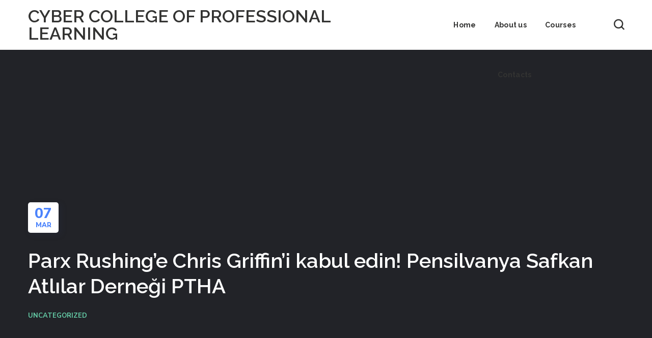

--- FILE ---
content_type: text/html; charset=UTF-8
request_url: https://mycybercollege.com/parx-rushinge-chris-griffini-kabul-edin-pensilvanya-safkan-atlilar-dernegi-ptha/
body_size: 24315
content:
<!DOCTYPE html>
<html lang="en-US">
<head>
    <meta http-equiv="Content-Type" content="text/html; charset=UTF-8">
    <meta name="viewport" content="width=device-width, initial-scale=1, maximum-scale=1">
    <meta http-equiv="X-UA-Compatible" content="IE=Edge">
    <title>Parx Rushing&#8217;e Chris Griffin&#8217;i kabul edin! Pensilvanya Safkan Atlılar Derneği PTHA &#8211; CYBER COLLEGE OF PROFESSIONAL LEARNING</title>
<meta name='robots' content='max-image-preview:large' />
<link rel='dns-prefetch' href='//fonts.googleapis.com' />
<link rel="alternate" type="application/rss+xml" title="CYBER COLLEGE OF PROFESSIONAL LEARNING &raquo; Feed" href="https://mycybercollege.com/feed/" />
<link rel="alternate" type="application/rss+xml" title="CYBER COLLEGE OF PROFESSIONAL LEARNING &raquo; Comments Feed" href="https://mycybercollege.com/comments/feed/" />
<link rel="alternate" type="application/rss+xml" title="CYBER COLLEGE OF PROFESSIONAL LEARNING &raquo; Parx Rushing&#8217;e Chris Griffin&#8217;i kabul edin! Pensilvanya Safkan Atlılar Derneği PTHA Comments Feed" href="https://mycybercollege.com/parx-rushinge-chris-griffini-kabul-edin-pensilvanya-safkan-atlilar-dernegi-ptha/feed/" />
<script type="text/javascript">
/* <![CDATA[ */
window._wpemojiSettings = {"baseUrl":"https:\/\/s.w.org\/images\/core\/emoji\/14.0.0\/72x72\/","ext":".png","svgUrl":"https:\/\/s.w.org\/images\/core\/emoji\/14.0.0\/svg\/","svgExt":".svg","source":{"concatemoji":"https:\/\/mycybercollege.com\/wp-includes\/js\/wp-emoji-release.min.js?ver=6.4.3"}};
/*! This file is auto-generated */
!function(i,n){var o,s,e;function c(e){try{var t={supportTests:e,timestamp:(new Date).valueOf()};sessionStorage.setItem(o,JSON.stringify(t))}catch(e){}}function p(e,t,n){e.clearRect(0,0,e.canvas.width,e.canvas.height),e.fillText(t,0,0);var t=new Uint32Array(e.getImageData(0,0,e.canvas.width,e.canvas.height).data),r=(e.clearRect(0,0,e.canvas.width,e.canvas.height),e.fillText(n,0,0),new Uint32Array(e.getImageData(0,0,e.canvas.width,e.canvas.height).data));return t.every(function(e,t){return e===r[t]})}function u(e,t,n){switch(t){case"flag":return n(e,"\ud83c\udff3\ufe0f\u200d\u26a7\ufe0f","\ud83c\udff3\ufe0f\u200b\u26a7\ufe0f")?!1:!n(e,"\ud83c\uddfa\ud83c\uddf3","\ud83c\uddfa\u200b\ud83c\uddf3")&&!n(e,"\ud83c\udff4\udb40\udc67\udb40\udc62\udb40\udc65\udb40\udc6e\udb40\udc67\udb40\udc7f","\ud83c\udff4\u200b\udb40\udc67\u200b\udb40\udc62\u200b\udb40\udc65\u200b\udb40\udc6e\u200b\udb40\udc67\u200b\udb40\udc7f");case"emoji":return!n(e,"\ud83e\udef1\ud83c\udffb\u200d\ud83e\udef2\ud83c\udfff","\ud83e\udef1\ud83c\udffb\u200b\ud83e\udef2\ud83c\udfff")}return!1}function f(e,t,n){var r="undefined"!=typeof WorkerGlobalScope&&self instanceof WorkerGlobalScope?new OffscreenCanvas(300,150):i.createElement("canvas"),a=r.getContext("2d",{willReadFrequently:!0}),o=(a.textBaseline="top",a.font="600 32px Arial",{});return e.forEach(function(e){o[e]=t(a,e,n)}),o}function t(e){var t=i.createElement("script");t.src=e,t.defer=!0,i.head.appendChild(t)}"undefined"!=typeof Promise&&(o="wpEmojiSettingsSupports",s=["flag","emoji"],n.supports={everything:!0,everythingExceptFlag:!0},e=new Promise(function(e){i.addEventListener("DOMContentLoaded",e,{once:!0})}),new Promise(function(t){var n=function(){try{var e=JSON.parse(sessionStorage.getItem(o));if("object"==typeof e&&"number"==typeof e.timestamp&&(new Date).valueOf()<e.timestamp+604800&&"object"==typeof e.supportTests)return e.supportTests}catch(e){}return null}();if(!n){if("undefined"!=typeof Worker&&"undefined"!=typeof OffscreenCanvas&&"undefined"!=typeof URL&&URL.createObjectURL&&"undefined"!=typeof Blob)try{var e="postMessage("+f.toString()+"("+[JSON.stringify(s),u.toString(),p.toString()].join(",")+"));",r=new Blob([e],{type:"text/javascript"}),a=new Worker(URL.createObjectURL(r),{name:"wpTestEmojiSupports"});return void(a.onmessage=function(e){c(n=e.data),a.terminate(),t(n)})}catch(e){}c(n=f(s,u,p))}t(n)}).then(function(e){for(var t in e)n.supports[t]=e[t],n.supports.everything=n.supports.everything&&n.supports[t],"flag"!==t&&(n.supports.everythingExceptFlag=n.supports.everythingExceptFlag&&n.supports[t]);n.supports.everythingExceptFlag=n.supports.everythingExceptFlag&&!n.supports.flag,n.DOMReady=!1,n.readyCallback=function(){n.DOMReady=!0}}).then(function(){return e}).then(function(){var e;n.supports.everything||(n.readyCallback(),(e=n.source||{}).concatemoji?t(e.concatemoji):e.wpemoji&&e.twemoji&&(t(e.twemoji),t(e.wpemoji)))}))}((window,document),window._wpemojiSettings);
/* ]]> */
</script>
<style id='wp-emoji-styles-inline-css' type='text/css'>

	img.wp-smiley, img.emoji {
		display: inline !important;
		border: none !important;
		box-shadow: none !important;
		height: 1em !important;
		width: 1em !important;
		margin: 0 0.07em !important;
		vertical-align: -0.1em !important;
		background: none !important;
		padding: 0 !important;
	}
</style>
<link rel='stylesheet' id='wp-block-library-css' href='https://mycybercollege.com/wp-includes/css/dist/block-library/style.min.css?ver=6.4.3' type='text/css' media='all' />
<style id='classic-theme-styles-inline-css' type='text/css'>
/*! This file is auto-generated */
.wp-block-button__link{color:#fff;background-color:#32373c;border-radius:9999px;box-shadow:none;text-decoration:none;padding:calc(.667em + 2px) calc(1.333em + 2px);font-size:1.125em}.wp-block-file__button{background:#32373c;color:#fff;text-decoration:none}
</style>
<style id='global-styles-inline-css' type='text/css'>
body{--wp--preset--color--black: #000000;--wp--preset--color--cyan-bluish-gray: #abb8c3;--wp--preset--color--white: #ffffff;--wp--preset--color--pale-pink: #f78da7;--wp--preset--color--vivid-red: #cf2e2e;--wp--preset--color--luminous-vivid-orange: #ff6900;--wp--preset--color--luminous-vivid-amber: #fcb900;--wp--preset--color--light-green-cyan: #7bdcb5;--wp--preset--color--vivid-green-cyan: #00d084;--wp--preset--color--pale-cyan-blue: #8ed1fc;--wp--preset--color--vivid-cyan-blue: #0693e3;--wp--preset--color--vivid-purple: #9b51e0;--wp--preset--gradient--vivid-cyan-blue-to-vivid-purple: linear-gradient(135deg,rgba(6,147,227,1) 0%,rgb(155,81,224) 100%);--wp--preset--gradient--light-green-cyan-to-vivid-green-cyan: linear-gradient(135deg,rgb(122,220,180) 0%,rgb(0,208,130) 100%);--wp--preset--gradient--luminous-vivid-amber-to-luminous-vivid-orange: linear-gradient(135deg,rgba(252,185,0,1) 0%,rgba(255,105,0,1) 100%);--wp--preset--gradient--luminous-vivid-orange-to-vivid-red: linear-gradient(135deg,rgba(255,105,0,1) 0%,rgb(207,46,46) 100%);--wp--preset--gradient--very-light-gray-to-cyan-bluish-gray: linear-gradient(135deg,rgb(238,238,238) 0%,rgb(169,184,195) 100%);--wp--preset--gradient--cool-to-warm-spectrum: linear-gradient(135deg,rgb(74,234,220) 0%,rgb(151,120,209) 20%,rgb(207,42,186) 40%,rgb(238,44,130) 60%,rgb(251,105,98) 80%,rgb(254,248,76) 100%);--wp--preset--gradient--blush-light-purple: linear-gradient(135deg,rgb(255,206,236) 0%,rgb(152,150,240) 100%);--wp--preset--gradient--blush-bordeaux: linear-gradient(135deg,rgb(254,205,165) 0%,rgb(254,45,45) 50%,rgb(107,0,62) 100%);--wp--preset--gradient--luminous-dusk: linear-gradient(135deg,rgb(255,203,112) 0%,rgb(199,81,192) 50%,rgb(65,88,208) 100%);--wp--preset--gradient--pale-ocean: linear-gradient(135deg,rgb(255,245,203) 0%,rgb(182,227,212) 50%,rgb(51,167,181) 100%);--wp--preset--gradient--electric-grass: linear-gradient(135deg,rgb(202,248,128) 0%,rgb(113,206,126) 100%);--wp--preset--gradient--midnight: linear-gradient(135deg,rgb(2,3,129) 0%,rgb(40,116,252) 100%);--wp--preset--font-size--small: 13px;--wp--preset--font-size--medium: 20px;--wp--preset--font-size--large: 36px;--wp--preset--font-size--x-large: 42px;--wp--preset--spacing--20: 0.44rem;--wp--preset--spacing--30: 0.67rem;--wp--preset--spacing--40: 1rem;--wp--preset--spacing--50: 1.5rem;--wp--preset--spacing--60: 2.25rem;--wp--preset--spacing--70: 3.38rem;--wp--preset--spacing--80: 5.06rem;--wp--preset--shadow--natural: 6px 6px 9px rgba(0, 0, 0, 0.2);--wp--preset--shadow--deep: 12px 12px 50px rgba(0, 0, 0, 0.4);--wp--preset--shadow--sharp: 6px 6px 0px rgba(0, 0, 0, 0.2);--wp--preset--shadow--outlined: 6px 6px 0px -3px rgba(255, 255, 255, 1), 6px 6px rgba(0, 0, 0, 1);--wp--preset--shadow--crisp: 6px 6px 0px rgba(0, 0, 0, 1);}:where(.is-layout-flex){gap: 0.5em;}:where(.is-layout-grid){gap: 0.5em;}body .is-layout-flow > .alignleft{float: left;margin-inline-start: 0;margin-inline-end: 2em;}body .is-layout-flow > .alignright{float: right;margin-inline-start: 2em;margin-inline-end: 0;}body .is-layout-flow > .aligncenter{margin-left: auto !important;margin-right: auto !important;}body .is-layout-constrained > .alignleft{float: left;margin-inline-start: 0;margin-inline-end: 2em;}body .is-layout-constrained > .alignright{float: right;margin-inline-start: 2em;margin-inline-end: 0;}body .is-layout-constrained > .aligncenter{margin-left: auto !important;margin-right: auto !important;}body .is-layout-constrained > :where(:not(.alignleft):not(.alignright):not(.alignfull)){max-width: var(--wp--style--global--content-size);margin-left: auto !important;margin-right: auto !important;}body .is-layout-constrained > .alignwide{max-width: var(--wp--style--global--wide-size);}body .is-layout-flex{display: flex;}body .is-layout-flex{flex-wrap: wrap;align-items: center;}body .is-layout-flex > *{margin: 0;}body .is-layout-grid{display: grid;}body .is-layout-grid > *{margin: 0;}:where(.wp-block-columns.is-layout-flex){gap: 2em;}:where(.wp-block-columns.is-layout-grid){gap: 2em;}:where(.wp-block-post-template.is-layout-flex){gap: 1.25em;}:where(.wp-block-post-template.is-layout-grid){gap: 1.25em;}.has-black-color{color: var(--wp--preset--color--black) !important;}.has-cyan-bluish-gray-color{color: var(--wp--preset--color--cyan-bluish-gray) !important;}.has-white-color{color: var(--wp--preset--color--white) !important;}.has-pale-pink-color{color: var(--wp--preset--color--pale-pink) !important;}.has-vivid-red-color{color: var(--wp--preset--color--vivid-red) !important;}.has-luminous-vivid-orange-color{color: var(--wp--preset--color--luminous-vivid-orange) !important;}.has-luminous-vivid-amber-color{color: var(--wp--preset--color--luminous-vivid-amber) !important;}.has-light-green-cyan-color{color: var(--wp--preset--color--light-green-cyan) !important;}.has-vivid-green-cyan-color{color: var(--wp--preset--color--vivid-green-cyan) !important;}.has-pale-cyan-blue-color{color: var(--wp--preset--color--pale-cyan-blue) !important;}.has-vivid-cyan-blue-color{color: var(--wp--preset--color--vivid-cyan-blue) !important;}.has-vivid-purple-color{color: var(--wp--preset--color--vivid-purple) !important;}.has-black-background-color{background-color: var(--wp--preset--color--black) !important;}.has-cyan-bluish-gray-background-color{background-color: var(--wp--preset--color--cyan-bluish-gray) !important;}.has-white-background-color{background-color: var(--wp--preset--color--white) !important;}.has-pale-pink-background-color{background-color: var(--wp--preset--color--pale-pink) !important;}.has-vivid-red-background-color{background-color: var(--wp--preset--color--vivid-red) !important;}.has-luminous-vivid-orange-background-color{background-color: var(--wp--preset--color--luminous-vivid-orange) !important;}.has-luminous-vivid-amber-background-color{background-color: var(--wp--preset--color--luminous-vivid-amber) !important;}.has-light-green-cyan-background-color{background-color: var(--wp--preset--color--light-green-cyan) !important;}.has-vivid-green-cyan-background-color{background-color: var(--wp--preset--color--vivid-green-cyan) !important;}.has-pale-cyan-blue-background-color{background-color: var(--wp--preset--color--pale-cyan-blue) !important;}.has-vivid-cyan-blue-background-color{background-color: var(--wp--preset--color--vivid-cyan-blue) !important;}.has-vivid-purple-background-color{background-color: var(--wp--preset--color--vivid-purple) !important;}.has-black-border-color{border-color: var(--wp--preset--color--black) !important;}.has-cyan-bluish-gray-border-color{border-color: var(--wp--preset--color--cyan-bluish-gray) !important;}.has-white-border-color{border-color: var(--wp--preset--color--white) !important;}.has-pale-pink-border-color{border-color: var(--wp--preset--color--pale-pink) !important;}.has-vivid-red-border-color{border-color: var(--wp--preset--color--vivid-red) !important;}.has-luminous-vivid-orange-border-color{border-color: var(--wp--preset--color--luminous-vivid-orange) !important;}.has-luminous-vivid-amber-border-color{border-color: var(--wp--preset--color--luminous-vivid-amber) !important;}.has-light-green-cyan-border-color{border-color: var(--wp--preset--color--light-green-cyan) !important;}.has-vivid-green-cyan-border-color{border-color: var(--wp--preset--color--vivid-green-cyan) !important;}.has-pale-cyan-blue-border-color{border-color: var(--wp--preset--color--pale-cyan-blue) !important;}.has-vivid-cyan-blue-border-color{border-color: var(--wp--preset--color--vivid-cyan-blue) !important;}.has-vivid-purple-border-color{border-color: var(--wp--preset--color--vivid-purple) !important;}.has-vivid-cyan-blue-to-vivid-purple-gradient-background{background: var(--wp--preset--gradient--vivid-cyan-blue-to-vivid-purple) !important;}.has-light-green-cyan-to-vivid-green-cyan-gradient-background{background: var(--wp--preset--gradient--light-green-cyan-to-vivid-green-cyan) !important;}.has-luminous-vivid-amber-to-luminous-vivid-orange-gradient-background{background: var(--wp--preset--gradient--luminous-vivid-amber-to-luminous-vivid-orange) !important;}.has-luminous-vivid-orange-to-vivid-red-gradient-background{background: var(--wp--preset--gradient--luminous-vivid-orange-to-vivid-red) !important;}.has-very-light-gray-to-cyan-bluish-gray-gradient-background{background: var(--wp--preset--gradient--very-light-gray-to-cyan-bluish-gray) !important;}.has-cool-to-warm-spectrum-gradient-background{background: var(--wp--preset--gradient--cool-to-warm-spectrum) !important;}.has-blush-light-purple-gradient-background{background: var(--wp--preset--gradient--blush-light-purple) !important;}.has-blush-bordeaux-gradient-background{background: var(--wp--preset--gradient--blush-bordeaux) !important;}.has-luminous-dusk-gradient-background{background: var(--wp--preset--gradient--luminous-dusk) !important;}.has-pale-ocean-gradient-background{background: var(--wp--preset--gradient--pale-ocean) !important;}.has-electric-grass-gradient-background{background: var(--wp--preset--gradient--electric-grass) !important;}.has-midnight-gradient-background{background: var(--wp--preset--gradient--midnight) !important;}.has-small-font-size{font-size: var(--wp--preset--font-size--small) !important;}.has-medium-font-size{font-size: var(--wp--preset--font-size--medium) !important;}.has-large-font-size{font-size: var(--wp--preset--font-size--large) !important;}.has-x-large-font-size{font-size: var(--wp--preset--font-size--x-large) !important;}
.wp-block-navigation a:where(:not(.wp-element-button)){color: inherit;}
:where(.wp-block-post-template.is-layout-flex){gap: 1.25em;}:where(.wp-block-post-template.is-layout-grid){gap: 1.25em;}
:where(.wp-block-columns.is-layout-flex){gap: 2em;}:where(.wp-block-columns.is-layout-grid){gap: 2em;}
.wp-block-pullquote{font-size: 1.5em;line-height: 1.6;}
</style>
<link rel='stylesheet' id='unicoach-default-font-css' href='https://fonts.googleapis.com/css?family=Nunito+Sans%3A400%2C600%2C700%2C800%7CRaleway%3A600%2C700%2C800%7CRed+Hat+Display%3A700&#038;subset=latin%2Clatin-ext&#038;ver=1.0.0' type='text/css' media='all' />
<link rel='stylesheet' id='unicoach-theme-info-css' href='https://mycybercollege.com/wp-content/themes/unicoach/style.css?ver=6.4.3' type='text/css' media='all' />
<style id='unicoach-theme-info-inline-css' type='text/css'>
:root {--unicoach-primary-color: #4b83fc;--unicoach-secondary-color: #66cfa9;--unicoach-tertiary-color: #667e9f;--unicoach-button-color-idle: #4b83fc;--unicoach-button-color-hover: #66cfa9;--unicoach-back-to-top-color: #ffffff;--unicoach-back-to-top-background: #4b83fc;--unicoach-body-background: #ffffff;--unicoach-primary-rgb: 75,131,252;--unicoach-secondary-rgb: 102,207,169;--unicoach-tertiary-rgb: 102,126,159;--unicoach-button-rgb-idle: 75,131,252;--unicoach-button-rgb-hover: 102,207,169;--unicoach-header-font-family: Raleway;--unicoach-header-font-weight: 600;--unicoach-header-font-color: #1b2336;--unicoach-h1-font-family: Raleway;--unicoach-h1-font-size: 40px;--unicoach-h1-line-height: 64px;--unicoach-h1-font-weight: 600;--unicoach-h1-text-transform: none;--unicoach-h2-font-family: Raleway;--unicoach-h2-font-size: 36px;--unicoach-h2-line-height: 50px;--unicoach-h2-font-weight: 600;--unicoach-h2-text-transform: none;--unicoach-h3-font-family: Raleway;--unicoach-h3-font-size: 30px;--unicoach-h3-line-height: 40px;--unicoach-h3-font-weight: 600;--unicoach-h3-text-transform: none;--unicoach-h4-font-family: Raleway;--unicoach-h4-font-size: 24px;--unicoach-h4-line-height: 36px;--unicoach-h4-font-weight: 600;--unicoach-h4-text-transform: none;--unicoach-h5-font-family: Raleway;--unicoach-h5-font-size: 20px;--unicoach-h5-line-height: 32px;--unicoach-h5-font-weight: 600;--unicoach-h5-text-transform: none;--unicoach-h6-font-family: Raleway;--unicoach-h6-font-size: 18px;--unicoach-h6-line-height: 30px;--unicoach-h6-font-weight: 600;--unicoach-h6-text-transform: none;--unicoach-content-font-family: Nunito Sans;--unicoach-content-font-size: 16px;--unicoach-content-line-height: 1.875;--unicoach-content-font-weight: 400;--unicoach-content-color: #415674;--unicoach-menu-font-family: Raleway;--unicoach-menu-font-size: 14px;--unicoach-menu-line-height: 30px;--unicoach-menu-font-weight: 700;--unicoach-submenu-font-family: Nunito Sans;--unicoach-submenu-font-size: 16px;--unicoach-submenu-line-height: 30px;--unicoach-submenu-font-weight: 600;--unicoach-submenu-color: #1b2336;--unicoach-submenu-background: rgba(255,255,255,1);--unicoach-submenu-mobile-color: #ffffff;--unicoach-submenu-mobile-background: rgba(30,40,69,1);--unicoach-submenu-mobile-overlay: rgba(30,40,69,0.8);--unicoach-additional-font-family: Red Hat Display;--unicoach-additional-font-weight: 700;--unicoach-footer-content-color: #ffffff;--unicoach-footer-heading-color: #ffffff;--unicoach-copyright-content-color: #9f9f9f;--unicoach-sidepanel-title-color: rgba(35,35,35,1);--unicoach-elementor-container-width: 1170px;}@media only screen and (max-width: 1200px) {header.wgl-theme-header .wgl-mobile-header {display: block;}.wgl-site-header,.wgl-theme-header .primary-nav {display: none;}.wgl-theme-header .hamburger-box {display: inline-flex;}header.wgl-theme-header .mobile_nav_wrapper .primary-nav {display: block;}.wgl-theme-header .wgl-sticky-header {display: none;}.wgl-page-socials {display: none;}body .wgl-theme-header.header_overlap {position: relative;z-index: 2;}}@media (max-width: 1200px) {.page-header {padding-top: 90px !important;padding-bottom: 90px  !important;min-height: auto !important;}.page-header_content .page-header_title {color: #1b2336 !important; font-size: 32px !important; line-height: 40px !important;}.page-header_content .page-header_breadcrumbs {color: #667e9f !important;font-size: 14px !important;line-height: 24px !important;}.page-header_breadcrumbs .divider:not(:last-child):before {width: 10px;}.single-post .post_featured_bg > .blog-post {padding-top: 150px !important;}}
</style>
<link rel='stylesheet' id='font-awesome-5-all-css' href='https://mycybercollege.com/wp-content/themes/unicoach/css/font-awesome-5.min.css?ver=6.4.3' type='text/css' media='all' />
<link rel='stylesheet' id='unicoach-flaticon-css' href='https://mycybercollege.com/wp-content/themes/unicoach/fonts/flaticon/flaticon.css?ver=6.4.3' type='text/css' media='all' />
<link rel='stylesheet' id='unicoach-main-css' href='https://mycybercollege.com/wp-content/themes/unicoach/css/main.css?ver=6.4.3' type='text/css' media='all' />
<link rel='stylesheet' id='unicoach-gutenberg-css' href='https://mycybercollege.com/wp-content/themes/unicoach/css/pluggable/gutenberg.css?ver=6.4.3' type='text/css' media='all' />
<link rel='stylesheet' id='unicoach-blog-single-post-css' href='https://mycybercollege.com/wp-content/themes/unicoach/css/pluggable/blog-single-post.css?ver=6.4.3' type='text/css' media='all' />
<link rel='stylesheet' id='unicoach-responsive-css' href='https://mycybercollege.com/wp-content/themes/unicoach/css/responsive.css?ver=6.4.3' type='text/css' media='all' />
<link rel='stylesheet' id='unicoach-dynamic-css' href='https://mycybercollege.com/wp-content/themes/unicoach/css/dynamic.css?ver=6.4.3' type='text/css' media='all' />
<script type="text/javascript" src="https://mycybercollege.com/wp-includes/js/jquery/jquery.min.js?ver=3.7.1" id="jquery-core-js"></script>
<script type="text/javascript" src="https://mycybercollege.com/wp-includes/js/jquery/jquery-migrate.min.js?ver=3.4.1" id="jquery-migrate-js"></script>
<script type="text/javascript" src="https://mycybercollege.com/wp-content/themes/unicoach/js/perfect-scrollbar.min.js?ver=6.4.3" id="perfect-scrollbar-js"></script>
<link rel="https://api.w.org/" href="https://mycybercollege.com/wp-json/" /><link rel="alternate" type="application/json" href="https://mycybercollege.com/wp-json/wp/v2/posts/6439" /><link rel="EditURI" type="application/rsd+xml" title="RSD" href="https://mycybercollege.com/xmlrpc.php?rsd" />
<meta name="generator" content="WordPress 6.4.3" />
<link rel="canonical" href="https://mycybercollege.com/parx-rushinge-chris-griffini-kabul-edin-pensilvanya-safkan-atlilar-dernegi-ptha/" />
<link rel='shortlink' href='https://mycybercollege.com/?p=6439' />
<link rel="alternate" type="application/json+oembed" href="https://mycybercollege.com/wp-json/oembed/1.0/embed?url=https%3A%2F%2Fmycybercollege.com%2Fparx-rushinge-chris-griffini-kabul-edin-pensilvanya-safkan-atlilar-dernegi-ptha%2F" />
<link rel="alternate" type="text/xml+oembed" href="https://mycybercollege.com/wp-json/oembed/1.0/embed?url=https%3A%2F%2Fmycybercollege.com%2Fparx-rushinge-chris-griffini-kabul-edin-pensilvanya-safkan-atlilar-dernegi-ptha%2F&#038;format=xml" />
<link rel="pingback" href="https://mycybercollege.com/xmlrpc.php"><link rel="icon" href="https://mycybercollege.com/wp-content/uploads/2024/05/cropped-CYBER-LOGO3-e1714593229311-1-32x32.png" sizes="32x32" />
<link rel="icon" href="https://mycybercollege.com/wp-content/uploads/2024/05/cropped-CYBER-LOGO3-e1714593229311-1-192x192.png" sizes="192x192" />
<link rel="apple-touch-icon" href="https://mycybercollege.com/wp-content/uploads/2024/05/cropped-CYBER-LOGO3-e1714593229311-1-180x180.png" />
<meta name="msapplication-TileImage" content="https://mycybercollege.com/wp-content/uploads/2024/05/cropped-CYBER-LOGO3-e1714593229311-1-270x270.png" />
		<style type="text/css" id="wp-custom-css">
			.menu-item.dnone > a > .menu-item__plus,
.menu-item.dnone > a > .button_switcher,
.menu-item.dnone > .wgl-mega-menu{
	display: none !important;
}		</style>
		</head>

<body class="post-template-default single single-post postid-6439 single-format-standard unicoach-blog-type-overlay">
    <header class="wgl-theme-header"><div class="wgl-site-header"><div class="container-wrapper"><div class="wgl-header-row wgl-header-row-section_middle" style="background-color: rgba(255,255,255,1);color: rgba(51,51,50,1);"><div class="wgl-container"><div class="wgl-header-row_wrapper" style="height: 98px;"><div class='position_left_middle header_side display_normal v_align_middle h_align_left'><div class="header_area_container"><div class="wgl-logotype-container default_logo"><a href="https://mycybercollege.com/"><h1 class="logo-name">CYBER COLLEGE OF PROFESSIONAL LEARNING</h1></a></div></div></div><div class='position_center_middle header_side display_normal v_align_middle h_align_center'><div class="header_area_container"><nav class="primary-nav"  style="height: 98px;"><ul id="menu-main" class="menu"><li id="menu-item-4224" class="menu-item menu-item-type-post_type menu-item-object-page menu-item-home menu-item-4224"><a href="https://mycybercollege.com/"><span><span class="item_text">Home</span></span><i class="menu-item__plus"></i></a></li><li id="menu-item-7079" class="menu-item menu-item-type-custom menu-item-object-custom menu-item-7079"><a href="#about"><span><span class="item_text">About us</span></span><i class="menu-item__plus"></i></a></li><li id="menu-item-7080" class="menu-item menu-item-type-custom menu-item-object-custom menu-item-7080"><a href="#courses"><span><span class="item_text">Courses</span></span><i class="menu-item__plus"></i></a></li><li id="menu-item-7081" class="menu-item menu-item-type-custom menu-item-object-custom menu-item-7081"><a href="#contacts"><span><span class="item_text">Contacts</span></span><i class="menu-item__plus"></i></a></li></ul></nav><div class="hamburger-box"><div class="hamburger-inner"><span></span><span></span><span></span></div></div></div></div><div class='position_right_middle header_side display_normal v_align_middle h_align_right'><div class="header_area_container"><div class="header_search search_standard" style="height: 98px;"><div class="wgl-search elementor-search header_search-button-wrapper" role="button" id="unicoach_search_697236bd21b80"><div class="header_search-button flaticon-search"></div><div class="header_search-close flaticon-close"></div></div><div class="header_search-field"><form role="search" method="get" action="https://mycybercollege.com/" class="search-form"><input required type="text" id="search-form-697236bd21dab" class="search-field" placeholder="Search &hellip;" value="" name="s"><input class="search-button" type="submit" value="Search"><i class="search__icon flaticon-search"></i></form></div></div></div></div></div></div></div></div></div><div class='wgl-sticky-header wgl-sticky-element header_sticky_shadow' data-style="scroll_up"><div class="container-wrapper"><div class="wgl-header-row wgl-header-row-section_middle" style="background-color: rgba(255,255,255,1);color: rgba(51,51,50,1);"><div class="wgl-container"><div class="wgl-header-row_wrapper" style="height: 98px;"><div class='position_left_middle header_side display_normal v_align_middle h_align_left'><div class="header_area_container"><div class="wgl-logotype-container default_logo"><a href="https://mycybercollege.com/"><h1 class="logo-name">CYBER COLLEGE OF PROFESSIONAL LEARNING</h1></a></div></div></div><div class='position_center_middle header_side display_normal v_align_middle h_align_center'><div class="header_area_container"><nav class="primary-nav"  style="height: 98px;"><ul id="menu-main-1" class="menu"><li class="menu-item menu-item-type-post_type menu-item-object-page menu-item-home menu-item-4224"><a href="https://mycybercollege.com/"><span><span class="item_text">Home</span></span><i class="menu-item__plus"></i></a></li><li class="menu-item menu-item-type-custom menu-item-object-custom menu-item-7079"><a href="#about"><span><span class="item_text">About us</span></span><i class="menu-item__plus"></i></a></li><li class="menu-item menu-item-type-custom menu-item-object-custom menu-item-7080"><a href="#courses"><span><span class="item_text">Courses</span></span><i class="menu-item__plus"></i></a></li><li class="menu-item menu-item-type-custom menu-item-object-custom menu-item-7081"><a href="#contacts"><span><span class="item_text">Contacts</span></span><i class="menu-item__plus"></i></a></li></ul></nav><div class="hamburger-box"><div class="hamburger-inner"><span></span><span></span><span></span></div></div></div></div><div class='position_right_middle header_side display_normal v_align_middle h_align_right'><div class="header_area_container"><div class="header_search search_standard" style="height: 98px;"><div class="wgl-search elementor-search header_search-button-wrapper" role="button" id="unicoach_search_697236bd2359b"><div class="header_search-button flaticon-search"></div><div class="header_search-close flaticon-close"></div></div><div class="header_search-field"><form role="search" method="get" action="https://mycybercollege.com/" class="search-form"><input required type="text" id="search-form-697236bd236b1" class="search-field" placeholder="Search &hellip;" value="" name="s"><input class="search-button" type="submit" value="Search"><i class="search__icon flaticon-search"></i></form></div></div></div></div></div></div></div></div></div><div class='wgl-mobile-header' style="background-color: rgba(30,40,69, 1);color: #ffffff;">            <div class='container-wrapper'>            <div class="wgl-header-row">
            <div class="wgl-container">
            <div class="wgl-header-row_wrapper">
                <div class="header_side display_grow h_align_left">
                <div class="header_area_container">
                <nav class="primary-nav"><ul id="menu-main-2" class="menu"><li class="menu-item menu-item-type-post_type menu-item-object-page menu-item-home menu-item-4224"><a href="https://mycybercollege.com/"><span><span class="item_text">Home</span></span><i class="menu-item__plus"></i></a></li><li class="menu-item menu-item-type-custom menu-item-object-custom menu-item-7079"><a href="#about"><span><span class="item_text">About us</span></span><i class="menu-item__plus"></i></a></li><li class="menu-item menu-item-type-custom menu-item-object-custom menu-item-7080"><a href="#courses"><span><span class="item_text">Courses</span></span><i class="menu-item__plus"></i></a></li><li class="menu-item menu-item-type-custom menu-item-object-custom menu-item-7081"><a href="#contacts"><span><span class="item_text">Contacts</span></span><i class="menu-item__plus"></i></a></li></ul>                </nav>
                <div class="hamburger-box">
                    <div class="hamburger-inner">
                        <span></span>
                        <span></span>
                        <span></span>
                    </div>
                </div>
                </div>
                </div>
                <div class="header_side display_grow h_align_center">
                <div class="header_area_container"><div class="wgl-logotype-container logo-mobile"><a href="https://mycybercollege.com/"><h1 class="logo-name">CYBER COLLEGE OF PROFESSIONAL LEARNING</h1></a></div>                </div>
                </div>
                <div class="header_side display_grow h_align_right">
                    <div class="header_area_container"><div class="header_search search_standard" style="height: 50px;"><div class="wgl-search elementor-search header_search-button-wrapper" role="button" id="unicoach_search_697236bd24211"><div class="header_search-button flaticon-search"></div><div class="header_search-close flaticon-close"></div></div><div class="header_search-field"><form role="search" method="get" action="https://mycybercollege.com/" class="search-form"><input required type="text" id="search-form-697236bd24323" class="search-field" placeholder="Search &hellip;" value="" name="s"><input class="search-button" type="submit" value="Search"><i class="search__icon flaticon-search"></i></form></div></div>                    </div>
                </div>
            </div>
            </div>
            </div><div class='mobile_nav_wrapper' data-mobile-width='1200'><div class="container-wrapper"><div class="wgl-menu_overlay"></div><div class="wgl-menu_outer wgl-perfect-container"><div class="wgl-menu-outer_header"><div class="mobile-hamburger-close"><div class="hamburger-box"><div class="hamburger-inner"><span></span><span></span><span></span></div></div></div></div><div class="wgl-menu-outer_content"><nav class="primary-nav"><div class="wgl-logotype-container logo-menu"><a href="https://mycybercollege.com/"><h1 class="logo-name">CYBER COLLEGE OF PROFESSIONAL LEARNING</h1></a></div><ul id="menu-main-3" class="menu"><li class="menu-item menu-item-type-post_type menu-item-object-page menu-item-home menu-item-4224"><a href="https://mycybercollege.com/"><span><span class="item_text">Home</span></span><i class="menu-item__plus"></i></a></li><li class="menu-item menu-item-type-custom menu-item-object-custom menu-item-7079"><a href="#about"><span><span class="item_text">About us</span></span><i class="menu-item__plus"></i></a></li><li class="menu-item menu-item-type-custom menu-item-object-custom menu-item-7080"><a href="#courses"><span><span class="item_text">Courses</span></span><i class="menu-item__plus"></i></a></li><li class="menu-item menu-item-type-custom menu-item-object-custom menu-item-7081"><a href="#contacts"><span><span class="item_text">Contacts</span></span><i class="menu-item__plus"></i></a></li></ul></nav></div></div></div></div>            </div>
            </div></header>    <main id="main" class="site-main"><div class="post_featured_bg" style="background-color: #222328"><div class="blog-post blog_skrollr_init blog-post-single-item format-standard" style="padding-top: 300px;"><div class="single_meta post-6439 post type-post status-publish format-standard hentry category-uncategorized">
	<div class="item_wrapper">
		<div class="blog-post_content">
		    <div class="wgl-container">
			    <div class="row">
				    <div class="content-container wgl_col-12" data-center="opacity: 1" data-300-top="opacity: 1" data-120-top="opacity: 1" data--100-top="opacity: 0" data-anchor-target=".blog-post-single-item .blog-post_content"><span class="post_date">
		        <span>07</span> Mar                </span>				        <h1 class="blog-post_title">Parx Rushing&#8217;e Chris Griffin&#8217;i kabul edin! Pensilvanya Safkan Atlılar Derneği PTHA</h1>				        <div class="meta_wrapper"><div class="meta-data"><span class="post_categories"><span><a  href="https://mycybercollege.com/category/uncategorized/" >Uncategorized</a></span></span></div>                        </div>
				    </div>
			    </div>
		    </div>
		</div>
	</div>
</div>
</div></div><div class="wgl-container wgl-content-sidebar"><div class="row sidebar_right single_type-3"><div id="main-content" class="wgl_col-9"><article class="blog-post blog-post-single-item format-standard">
<div class="single_meta post-6439 post type-post status-publish format-standard hentry category-uncategorized">
<div class="item_wrapper">
<div class="blog-post_content"><div id="toc" style="background: #f9f9f9;border: 1px solid #aaa;display: table;margin-bottom: 1em;padding: 1em;width: 350px;">
<p class="toctitle" style="font-weight: 700;text-align: center;">İçerik</p>
<ul class="toc_list">
<li><a href="#toc-0">Gerçekte Yırtılmış Bir Kulak Zarından Kaynaklanan İşitme Kaybı Kalıcı mı?</a></li>
<li><a href="#toc-1">Hücresel kayıttaki ilgi çekici yerler</a></li>
<li><a href="#toc-2">Kaç Kişi Sinyal Sözcüklerini Keşfediyor?</a></li>
</ul>
</div>
<p>Bu ipuçlarından, birinin nasıl yaşadığına ve önemli yıllar önce tam olarak neyi denediğine inandığına dair bir grafik oluşturuyor. Herodot aslında büyük bir Yunan&#8217;dır ve kendi Antik Endüstrinizin temel gerçek tarihçilerinden biridir. <span id="more-6439"></span> İnsanların sunduğu şeylerin hikayesi, tanınabilir insanların 150.100 ila 200.100.000 yıl öncesine kadar geliştiği göz önüne alındığında tamamlandı.</p>
<p> <img decoding="async" src="https://sp-ao.shortpixel.ai/client/to_auto,q_lossy,ret_img,w_700,h_325/https://freespinsgratis.com/wp-content/uploads/2021/02/Casino4U-sign-up-bonus.jpg" alt="6 bulan bersamaan berapa minggu" border="1" align="left" style="padding: 0px;"> </p>
<ul>
<li>Yepyeni Nokia 7650, orijinal seri endüstri Symbian İşletim sistemli cep telefonunun yanı sıra dahili kameraya sahip ilk Nokia cep telefonudur.</li>
<li>Bu dönemde Çin&#8217;in arka planında en yaygın rejim değişiklikleri görüldü.</li>
<li>Eski moda kurbanlar söz konusu olduğunda, İngilizce ve Matematik&#8217;in evden teslimat konusunda daha önemli olabileceğine ve zaman zaman insanlarla birlikte gelişeceğinize inanıyorum.</li>
<li>NFL, NBA, MLB, NHL, üniversite sporları, üniversite beyzbolu, tenis, spor ve MMA&#8217;nın yanı sıra çok sayıda aktivitede bahis bulunabilir.</li>
</ul>
<p>Az önce işitme sorunu olan bir meslektaşımla konuştum ve adam size çoğunun verici/alıcı istediğini söyledi. Ancak değil, bu kısa süre içinde işitme uzmanınızı ziyaret edecek vaktiniz de olmayabilir. Bu gibi durumlarda, kendi kendine kodlama işinize yarayabilir. İşitme cihazı farklıdır ve her bireyin benzersiz denemesi gerekir.</p>
<p>Aynı yıl sizi oluşturacak kişiselleştirilmiş zil seslerinden birini tartışmaya değer, bu nedenle cihazlar için tasarlanmış ilk indirilebilir içerik haline geldi. Cep telefonu geçmişi nedeniyle bir görev aldığımızda hepimize abone olun ve önemli ekipmanla ilgili en yeni ilerlemeyi tam olarak öğreneceksiniz. EMS ve MMS teknolojisi çok hızlı bir şekilde bir sonraki yaş grubunun bir kısmını dener, böylece kısa mesaj ve medya mesajlaşmasının cep telefonlarına sunulmasını mümkün kılar. Bazen yeni yetenek onu bulmakla sınırlıdır, ancak onu yayan hazır ekipmanın ulaşmanıza yardımcı olması çok uzun sürmez.</p>
<h2 id="toc-0">Gerçekte Yırtılmış Bir Kulak Zarından Kaynaklanan İşitme Kaybı Kalıcı mı?</h2>
<p>Okuma destekleri son derece mükemmel ürünlerdir. Artık işitme desteğini bağlayabilirsiniz, böylece kendiniz yeni bir iPhone alabilirsiniz. Artık şarkılara dikkat etmek için kullanabileceğiniz kablosuz kulaklıklara dönüşebiliyorlar, aksi takdirde telefon görüşmeleri doğrudan kulaklarınıza ulaşıyor. Yeni iPhone 4&#8217;leri, işitme destekleriniz için gizli bir tutamak için bile değişebilir ve bu da Fruit cihazınızdaki programlar aracılığıyla özellikleri değiştirmenize olanak tanır.</p>
<p>Yepyeni bağımsız Kumar kurumu, tavsiyeleri takdir edebilmeniz için 18 Aralık 2009&#8217;da mühürlendi. Yeni bilgiler size, &#8220;Philadelphia Park Alive&#8221;ın bölgedeki yerel kablolu programlardan daha fazla tanıtıldığını söylüyor. Handbag.phonebet aynı anda yalnızca bir web sorgusu almanızı sağlayacaktır. Tavsiye ettiğiniz şeyi denedim ama çalıştırmayı başaramadım. İşte, çeşitli grup toplantılarının yanı sıra, o gün sağladıkları yarış sayısına göre yeni zaman geçirmeniz gereken yeni korkutucu kısım geliyor.</p>
<p>Ayrıca ilk orijinal küresel gezgin cep telefonu olan yeni Nokia 6630&#8217;u da getirdiler. Tipik olarak, neredeyse tüm üreticiler kameralı cep telefonlarını boşaltmaya başladı ve bu, megapiksel miktarı arttı ve mağazanızın boyutu artabilir. Böylece daha önce GPS özellikleri ekleyen ilk cep telefonu olarak piyasaya sürüldü. Söylemeye gerek yok, bu dönemde en yeni ve bilinen &#8220;tuğla&#8221; cihazların daha inanılmaz bir şeye dönüştüğünü gördük&#8230; ama bunun tam olarak ne kadar değiştiğini öğrenelim. Alcatel markanızın ilk ön dijital kameralı akıllı telefonu satışa sunuldu. Bu tür en yeni teknoloji, büyük sinyal hızı gerektirdiğinden, 120 kb/s&#8217;ye varan hızlarda selamlama sağlayan GPRS&#8217;e yardımcı olmak için yeni şebekeler mevcuttu ve Edge&#8217;i 384 kb/s&#8217;ye kadar gönderebiliyorsunuz.</p>
<ul>
<li>Bu tür ilk cep telefonları genellikle 0G hücresel cep telefonları veya Nesil Olmayan cihazlar olarak bilinir.</li>
<li>Shuvee, Gallant Bob, My Juliet, Dazzling Quote, Revidere, Summer Squall, Wider Clean gibi pek çok ünlü midilli Philadelphia Park&#8217;taki şampiyon sistemi üzerinde koşuyordu.</li>
<li>Bu tür yeni teknoloji en yüksek gösterge hızını beklediğinden, yepyeni ağlar GPRS&#8217;e yükseltildi ve bu kabul performansı 120 kb/s&#8217;ye kadar çıktı ve siz de 384 kb/s&#8217;ye kadar taşıyan Edge&#8217;i kullanacaksınız.</li>
<li>Geçtiğimiz yıl, Greenwood, insanların telefonun tuş takımını kullanarak bahislerine girebilecekleri ve taze birinci adım elli maliyetten kurtulabilecekleri otomatik bir teknik geliştirdi.</li>
<li>Oticon Opn için söylenen zorluklar, doğası gereği Widex Past&#8217;ta belirtilen sorunlara eşdeğerdir.</li>
</ul>
<p>Derinlemesine bir masa heyecanı, Çin&#8217;in tarihi zaman çizelgesini ve birçok önemli olayı görmenizi sağlar. Ayrıca gezegenin tarihsel yeniliğine dair kolay bir değerlendirme var. Çin, dünyadaki dört eski uygarlık arasındadır ve Çin&#8217;in yazılı itibarı, yüz bin yıl önce, 3. adımdan daha önce, Shang Hanedanlığı&#8217;na (M.Ö. 1600-1046) kadar uzanır. 1G&#8217;den 5G&#8217;ye kadar her bir yaş grubu için daha ayrıntılı, daha ayrıntılı bir açıklamaya ihtiyaç duyan kişiler için bağlantıya tıklayın.</p>
<p>Bazı insanlar, sahip oldukları her ekipmanı yepyeni okuma yardımcılarına bağlayacak kadar bu özel özelliği seviyorlar. İşitme cihazına uygun cep telefonları çeşitli şirketlerde mevcuttur ve en iyi telefonlar için sağlayıcınızın web sitesine bakın. Mobil şirketlerin, işitme cihazı kullanıcıları için faydalı olabilecek telefonların bir listesini alacağı kesindir.</p>
<p>Günümüzün istihdam piyasasına odaklanan ücretsiz, özel bir maaş <a href="https://linebet-app.net/tr/">https://linebet-app.net/tr/</a> tahmini alın. Birçok profesyonel ve odyolog bu rutinden bahsediyor. Ancak hayır, yalnızca işitme cihazı uygulamasını kurcalamak, işitme cihazınızla ilgili daha fazla bilgi edinmenize ve en iyi şekilde öğrenme becerinizi geliştirmenize yardımcı olacaktır. Bluetooth kulaklık kullanırken, noktaya göre fişi çekilebilir. Sesi artırmak, Gerçek Zamanlı Dikkat&#8217;i açmak ve daha fazlasını yapmak üzere ortam ön ayarlarını seçmek için Apple aygıtınızı kullanmanız gerekir.</p>
<p>Gereksinimler entegre siyah beyaz Lcd ekran, dosya formatı anteni ve 99 telefon numarasını saklayabilecek kapasitede bir hafızaya sahip olacaksınız. Nepal, 3G özelliklerini başlatmanıza yardımcı olacak güney Çin&#8217;deki ilk yerlerden biri olmaya çalışıyor. Nepal&#8217;in bu hizmetleri sağlayan ilk işletmeleri arasında Ncell ve 3G&#8217;ye sahip korumalı Ek Everest yer alıyor. Philadelphia Playground Local casino &#038; Racetrack&#8217;in günlük televizyon programı PhoneBet Television&#8217;ın en yeni gönderme sistemi olan Comcast, sizi 29 Mart&#8217;ta üretken listesinden çıkarabilecek özellikler belirledi.</p>
<p>1957 yılında başlayan büyük Rus profesyonel isim Leonid Kupriyanovich, cep telefonlarını hızlandırma performansıyla birlikte sörf yapmaya da başladı. Gerçek modellerinden birisinin gerçekten çok başarılı bir model olduğu, insan eli ölçülerini denediği ve 2-adım 3 ons arasında değerlendirilebileceği belirtildi. Cooper, Nisan 1973&#8217;te taşınabilir bir taşınabilir cihazda ilk gerçek çağrıyı oluşturduğu için taşınabilir kayıt yaptı. Her ne kadar sönük tasarımı ve 97 x 54 piksellik küçük ekranı ülkeyi ateşe vermese de, cep telefonu tarihindeki yerini daha çok hak ediyor. Gerçekte, bugün bildiğimiz cep telefonları son yirmi yıldır ortalıkta dolaşıyor.</p>
<h2 id="toc-1">Hücresel kayıttaki ilgi çekici yerler</h2>
<p>Kademeli bahis at yarışı performansı ve videolar yarış tekrarları. Yarışma tekrarlarını izlemek, midilli oynamak için önemli bir handikap aracıdır. Tam olarak aynı 12 ay içinde Turing Place Marketplaces, Hubble Room Telescope&#8217;un ilham verdiği yeni Hubble Cep telefonunu piyasaya sürdü. Telefon, ek özelliklerin yanı sıra, 15x optik yakınlaştırmalı kameranın içinde oluşturulmuş bir kameraya sahiptir. Temel kameralı cep telefonunun yeni tacı biraz rekabetçi.</p>
<p>Orijinal cep telefonları zaten kısa sunucularda performans sergiliyor. Philadelphia Playground, Greenwood Racing, Inc.&#8217;in yeni dizginler üzerinde güç sağlamasına neden olan 1990&#8217;dan sonra Aralık ayında bir kez daha teklifini değiştirdi. Not: ABD at yarışıyla ilgili birkaç endişemi size PM olarak gönderebilirim.</p>
<p>Bir klavyeye sahip olan yeni Communicator 9000, e-posta adresi, çevrimiçi olma olasılığı, faks, anahtar kelime işleme ve e-tablolar gibi organizasyonla ilgili birçok özelliğin tanıtılmasıyla birlikte sunuluyor. Telefon telefonunun en yeni 5. yaş grubu şu anda yenilik aşamasındadır. Asya&#8217;nın Huawei&#8217;si ve Rusya&#8217;nın Megafon&#8217;u gibi güçlü şirketler, 2014&#8217;te teknik dışında alternatif bir yaş aralığı oluşturmak için araştırma yapıyor. Yepyeni yirmi birinci 100 yılın başlangıcında, yeni nesil, Web siteleri bağlantılarının, video konferansın, televizyonun ve belgeleyebileceğiniz paketleri, yani küçük makineleri olan cep telefonlarının önemine yanıt verdi. Cep telefonlarının yaş aralığı zahmetliydi ve en son standartlara göre hiçbir zaman pek faydalı olmadı, ancak iletişim ve teknolojide büyük bir gelişme. 1986&#8217;da Ericsson, yeni NMT 900&#8217;ü piyasaya sürerek ürünlerini modernize etti ve AMPS ve TACS gibi işletmeler, Birleştirilmiş Talepler veya diğer temel endüstri yerlerinde faaliyet gösterebilir.</p>
<p>Eş zamanlı olarak, Bay Jones, yerel ırk ve önemli federal sınırların önemli anlarını sunan 31 dakikalık güzel bir bilgilendirme olan &#8220;Let Us Go Rushing&#8221; adlı Televizyon programınızın makinesi olarak işlev görüyor. Pistin Hall of Fame&#8217;in bir üyesi olabilir ve Eylül 2011&#8217;de açılış sınıfına alındı. Ana tribün, katların aşağısında, Eylül 2010&#8217;da yeniden bir at yarışı işine dönüştürülmeye çalışılıyor.</p>
<p>Bu dönem Çin kayıtlarında en sık program değişikliklerine tanık oldu. En yeni Han Hanedanlığı belki de Çin&#8217;in geçmişindeki en güçlü, en başarılı ve çok önemli hanedanlardan biridir. Geçtiğimiz 17.000 yılda, kanıtlar Top Cave Kid&#8217;in nispeten sabit bir kan bağı oluşturduğunu gösteriyor. Klanlar gibi Xi&#8217;an&#8217;daki Banpo Köyü&#8217;nde veya Yangtze Nehri kıyısındaki diğer arkeolojik sitelerde ortaya çıktılar.</p>
<h2 id="toc-2">Kaç Kişi Sinyal Sözcüklerini Keşfediyor?</h2>
<p>İsrail ve Avustralya kıtası sırasıyla 1986 ve Mayıs 1987&#8217;de uygulamaya konmuştur. Teknoloji artık her zamankinden daha hızlı öğrenilmeye çalışıldıkça, temel türler şekillenmeye başladı. Ama aslında o zamanlar cep telefonları kitleler için gerçekten erişilebilir değildi. Özel cep telefonuna sahip kişiler genellikle zengindi, aksi halde daha iyi bağlantılara sahipti. AMPS&#8217;nin kolayca kodlandığından ve gizlice dinlenme ihtimalinin çok yüksek olduğundan bahsetmiyorum bile. 1956 yılında İsveç, tamamen otomatikleştirilmiş ilk mobil araç sistemini teslim etti.</p>
<p>Ancak kendi okuma desteklerinizin gerçekten Kablosuz ile uyumlu olduğundan emin olmalısınız. Görünüşe göre yazarlara karşı ortak bir tutkumuz var ve Heather Graham&#8217;ın tarihi aşk romanları, hemen ardından gelen yaklaşık 5 yıl boyunca doğal olarak en sevdiğim kitap oldu. Yine de şimdi bu kişinin kitaplarına geri dönüyorum ve çoğu zaman bana verdiği geçmişin tadı üzerine onu inceliyorum. Bu, içindeki tüm bilgilerin ikinci elden olduğu, aksi takdirde zaten başka biri tarafından öğrenildiği anlamına gelir. 5G ile 4G arasındaki farkın, bu noktaya kadar tüm topluluklar arasında en yeni ve en keskin karşılaştırma olması bekleniyor.</p>
<p>Ben de ilkel bataklıktan çıktığımı ve sonunda ormana ulaştığımı düşünüyorum. Tarih eğitimi konusunda üniversite tecrübenizin bu kadar kötü olmasına çok üzüldüm. Bu deneyimin aslında &#8211; ya da evet aslında &#8211; son derece yaygın olduğunu bilmenin rahatlatıcı bir şey olduğunu düşünmüyorum. Şunu belirtmekten memnuniyet duyuyorum, ancak henüz değil, birçok üniversitede geçmişiniz gerçekten farklı bir tarzda eğitiliyor, kendi markalarınızın herhangi birini veya tamamını ezberleyecek ve gönderileri tarihlendireceksiniz. Hoş görüşlerinizi bırakmaya karar verdiğinizde çok teşekkür ederiz. Üniversitede özellikle arka plan, İngilizce ve matematik alanlarında başarılı olun ve halka açık araştırma derslerini yapabilirsiniz.</p>
<p>Kademeli bahis şampiyonu Yarışma Bling, 1 Ocak Hafta Sonu Su Kemeri&#8217;nden yepyeni 150.100.000 $ Kadın Bahisleri kapsamında kadın adını korumak için görünecek. Katlanabilir cihazların yanı sıra artırılmış gerçekler iyileştirmelerinin yanı sıra, keyif alıyoruz bahis cihazlarının yepyeni popülaritesinde bir artış. Bu türlerde öne çıkan iki ürün Lenovo Legion Duel ve Asus ROG Mobile III&#8217;tür. Henüz 2020&#8217;deyiz, bu nedenle bu sezona hangi cihazların en büyük damgayı vuracağını söylemek çok zor, ancak 5G cep telefonlarının gerçekten ele geçirdiğini kesinlikle söyleyebiliriz. Ertesi yıl, 2015 yılında, yuvarlak ekran köşelerine sahip ilk cep telefonu olan yeni Samsung Universe S6 Boundary&#8217;yi piyasaya sürdüler.</p>
<p>Dikkat etmeniz gereken bir diğer önemli nokta, Kablosuz cihazlarla ve Wi-Fi hoparlörlerle oynayamayacağınız, aksi takdirde Televizyon sesi Bağlantısını kuramayacağınızdır. Kullanırken hemen bir Kablosuz ses aracını kullandığınızdan emin olun. Güvenli Ekranda Yönetin Hızlı bir şekilde ön ayar oluşturun ve Kısayol Kullanımı veya Kardiyo Yönetimi işitme düğmesini kullanarak en yeni Güvenli Ekranın rahatlığında okuma cihazınızda frekans ayarlamaları yapabilirsiniz.</p>
<p>Yeni cep telefonundan çok önce, telefonlar on dokuzuncu yüzyılın sonlarında Antonio Meucci tarafından icat edilmiş ve Alexander Graham Bell&#8217;in patenti alınmıştır. Aslında elektrik sinyallerini insanların sesine göre değiştirmek için tasarlandı. Neredeyse bin yıldan fazla bir geçmişe sahip olan cihaz, eşyalarımızın içinde bulacağınız bir alet haline gelinceye kadar çok değişti. Yeni cep telefonu, kendinize ait bir telekomünikasyon ünitesidir. Telefon görüşmeleri, kısa mesajlar gibi diğer çeşitli işlemleri oluşturmanıza ve son zamanlarda internete ve diğer elektronik yazılımlara erişebilmenize olanak tanır. Bu, geçmişi 20. binyılın başlangıcından bu yana toplumlar arasında yaşanan büyük teknik değişimi kanıtlayan, günümüz dünyasında önemli bir araçtır.</p>

    <div class="post_info-divider"></div>
    <div class="clear"></div>
</div><!--blog-post_content-->
</div><!--item_wrapper-->
</div>
</article>
<section class="unicoach-post-navigation"><div class="prev-link_wrapper"><div class="info_wrapper"><a href="https://mycybercollege.com/how-to-open-rar-and-zip-files-on-a-pc-mac-or-2/" title="How to Open RAR and ZIP Files on a PC, Mac, or Mobile Device"><span class='image_prev no_image'><span class="no_image_post"></span></span><div class="prev-link-info_wrapper"><h4 class="prev_title">How to Open RAR and ZIP Files on a PC, Mac, or Mobile Device</h4><span class="meta-data">04/03/2023</span></div></a></div></div><div class="next-link_wrapper"><div class="info_wrapper"><a href="https://mycybercollege.com/slotostars-no-deposit-added-bonus-codes-sixty-100-percent-free-spins/" title="Slotostars No deposit Added bonus Codes sixty 100 percent free Spins!"><div class="next-link-info_wrapper"><h4 class="next_title">Slotostars No deposit Added bonus Codes sixty 100 percent free Spins!</h4><span class="meta-data">10/03/2023</span></div><span class="image_next no_image"><span class="no_image_post"></span></span></a></div></div><a class="back-nav_page" title="Back to previous page" onclick="location.href = document.referrer; return false;"><span></span><span></span><span></span><span></span></a></section></div><div class="sidebar-container sticky-sidebar wgl_col-3" style="padding-left: 25px;"><aside class="sidebar"><div id="block-2" class="widget unicoach_widget widget_block widget_search"><form role="search" method="get" action="https://mycybercollege.com/" class="wp-block-search__button-outside wp-block-search__text-button wp-block-search"    ><label class="wp-block-search__label" for="wp-block-search__input-1" >Search</label><div class="wp-block-search__inside-wrapper " ><input class="wp-block-search__input" id="wp-block-search__input-1" placeholder="" value="" type="search" name="s" required /><button aria-label="Search" class="wp-block-search__button wp-element-button" type="submit" >Search</button></div></form></div><div id="block-3" class="widget unicoach_widget widget_block"><div class="wp-block-group is-layout-flow wp-block-group-is-layout-flow"><div class="wp-block-group__inner-container"><h2 class="wp-block-heading">Recent Posts</h2><ul class="wp-block-latest-posts__list wp-block-latest-posts"><li><a class="wp-block-latest-posts__post-title" href="https://mycybercollege.com/trading-cfd/">trading cfd</a></li>
<li><a class="wp-block-latest-posts__post-title" href="https://mycybercollege.com/la-guida-dalla-a-alla-z-di-siti-scommesse-non-aams-rischi/">La guida dalla A alla Z di siti scommesse non aams rischi</a></li>
<li><a class="wp-block-latest-posts__post-title" href="https://mycybercollege.com/best-slots-to-play-online-for-real-money/">best slots to play online for real money</a></li>
<li><a class="wp-block-latest-posts__post-title" href="https://mycybercollege.com/casino-slots/">casino slots</a></li>
<li><a class="wp-block-latest-posts__post-title" href="https://mycybercollege.com/gizbo-cassino-online-apostas-e-entretenimento/">GIZBO: Cassino Online, Apostas e Entretenimento Completo</a></li>
</ul></div></div></div><div id="block-4" class="widget unicoach_widget widget_block"><div class="wp-block-group is-layout-flow wp-block-group-is-layout-flow"><div class="wp-block-group__inner-container"><h2 class="wp-block-heading">Recent Comments</h2><ol class="wp-block-latest-comments"><li class="wp-block-latest-comments__comment"><article><footer class="wp-block-latest-comments__comment-meta"><span class="wp-block-latest-comments__comment-author">Harry Olson</span> on <a class="wp-block-latest-comments__comment-link" href="https://mycybercollege.com/online-learning-steps-up-what-the-world-is-learning-2/#comment-119">Online Learning Steps-up: What the World is Learning</a></footer></article></li><li class="wp-block-latest-comments__comment"><article><footer class="wp-block-latest-comments__comment-meta"><span class="wp-block-latest-comments__comment-author">Harry Olson</span> on <a class="wp-block-latest-comments__comment-link" href="https://mycybercollege.com/how-working-from-home-is-transforming-learning/#comment-117">How Working from Home Is Transforming Learning</a></footer></article></li><li class="wp-block-latest-comments__comment"><article><footer class="wp-block-latest-comments__comment-meta"><span class="wp-block-latest-comments__comment-author">Harry Olson</span> on <a class="wp-block-latest-comments__comment-link" href="https://mycybercollege.com/4-tips-for-successful-cross-team-collaboration-2/#comment-115">4 Tips for Successful Cross-Team Collaboration</a></footer></article></li><li class="wp-block-latest-comments__comment"><article><footer class="wp-block-latest-comments__comment-meta"><span class="wp-block-latest-comments__comment-author">Harry Olson</span> on <a class="wp-block-latest-comments__comment-link" href="https://mycybercollege.com/visual-basic-projects-creating-simple-projects/#comment-113">Visual Basic Projects: Creating Simple Projects</a></footer></article></li><li class="wp-block-latest-comments__comment"><article><footer class="wp-block-latest-comments__comment-meta"><span class="wp-block-latest-comments__comment-author">Harry Olson</span> on <a class="wp-block-latest-comments__comment-link" href="https://mycybercollege.com/the-6-skills-all-business-leaders-should-develop-2/#comment-111">The 6 Skills All Business Leaders Should Develop</a></footer></article></li></ol></div></div></div><div id="block-5" class="widget unicoach_widget widget_block"><div class="wp-block-group is-layout-flow wp-block-group-is-layout-flow"><div class="wp-block-group__inner-container"><h2 class="wp-block-heading">Archives</h2><ul class="wp-block-archives-list wp-block-archives"><li><a href="https://mycybercollege.com/2025/05/">May 2025</a></li><li><a href="https://mycybercollege.com/2025/04/">April 2025</a></li><li><a href="https://mycybercollege.com/2025/03/">March 2025</a></li><li><a href="https://mycybercollege.com/2025/02/">February 2025</a></li><li><a href="https://mycybercollege.com/2024/08/">August 2024</a></li><li><a href="https://mycybercollege.com/2024/07/">July 2024</a></li><li><a href="https://mycybercollege.com/2024/06/">June 2024</a></li><li><a href="https://mycybercollege.com/2024/05/">May 2024</a></li><li><a href="https://mycybercollege.com/2024/04/">April 2024</a></li><li><a href="https://mycybercollege.com/2024/03/">March 2024</a></li><li><a href="https://mycybercollege.com/2024/02/">February 2024</a></li><li><a href="https://mycybercollege.com/2024/01/">January 2024</a></li><li><a href="https://mycybercollege.com/2023/12/">December 2023</a></li><li><a href="https://mycybercollege.com/2023/11/">November 2023</a></li><li><a href="https://mycybercollege.com/2023/10/">October 2023</a></li><li><a href="https://mycybercollege.com/2023/09/">September 2023</a></li><li><a href="https://mycybercollege.com/2023/08/">August 2023</a></li><li><a href="https://mycybercollege.com/2023/07/">July 2023</a></li><li><a href="https://mycybercollege.com/2023/06/">June 2023</a></li><li><a href="https://mycybercollege.com/2023/05/">May 2023</a></li><li><a href="https://mycybercollege.com/2023/04/">April 2023</a></li><li><a href="https://mycybercollege.com/2023/03/">March 2023</a></li><li><a href="https://mycybercollege.com/2023/02/">February 2023</a></li><li><a href="https://mycybercollege.com/2023/01/">January 2023</a></li><li><a href="https://mycybercollege.com/2022/12/">December 2022</a></li><li><a href="https://mycybercollege.com/2022/11/">November 2022</a></li><li><a href="https://mycybercollege.com/2022/10/">October 2022</a></li><li><a href="https://mycybercollege.com/2022/09/">September 2022</a></li><li><a href="https://mycybercollege.com/2022/08/">August 2022</a></li><li><a href="https://mycybercollege.com/2022/07/">July 2022</a></li><li><a href="https://mycybercollege.com/2022/06/">June 2022</a></li><li><a href="https://mycybercollege.com/2022/05/">May 2022</a></li><li><a href="https://mycybercollege.com/2021/07/">July 2021</a></li><li><a href="https://mycybercollege.com/2021/04/">April 2021</a></li><li><a href="https://mycybercollege.com/2021/03/">March 2021</a></li><li><a href="https://mycybercollege.com/2021/02/">February 2021</a></li><li><a href="https://mycybercollege.com/2021/01/">January 2021</a></li><li><a href="https://mycybercollege.com/2020/12/">December 2020</a></li><li><a href="https://mycybercollege.com/2020/09/">September 2020</a></li><li><a href="https://mycybercollege.com/2020/07/">July 2020</a></li><li><a href="https://mycybercollege.com/2020/06/">June 2020</a></li><li><a href="https://mycybercollege.com/2020/05/">May 2020</a></li><li><a href="https://mycybercollege.com/2020/04/">April 2020</a></li><li><a href="https://mycybercollege.com/2020/03/">March 2020</a></li></ul></div></div></div><div id="block-6" class="widget unicoach_widget widget_block"><div class="wp-block-group is-layout-flow wp-block-group-is-layout-flow"><div class="wp-block-group__inner-container"><h2 class="wp-block-heading">Categories</h2><ul class="wp-block-categories-list wp-block-categories">	<li class="cat-item cat-item-113"><a href="https://mycybercollege.com/category/1/">1</a>
</li>
	<li class="cat-item cat-item-157"><a href="https://mycybercollege.com/category/10125-sat/">10125_sat</a>
</li>
	<li class="cat-item cat-item-167"><a href="https://mycybercollege.com/category/10310-sat/">10310_sat</a>
</li>
	<li class="cat-item cat-item-168"><a href="https://mycybercollege.com/category/10400-prod3/">10400_prod3</a>
</li>
	<li class="cat-item cat-item-162"><a href="https://mycybercollege.com/category/10400-sat/">10400_sat</a>
</li>
	<li class="cat-item cat-item-114"><a href="https://mycybercollege.com/category/2/">2</a>
</li>
	<li class="cat-item cat-item-110"><a href="https://mycybercollege.com/category/3/">3</a>
</li>
	<li class="cat-item cat-item-112"><a href="https://mycybercollege.com/category/4/">4</a>
</li>
	<li class="cat-item cat-item-158"><a href="https://mycybercollege.com/category/5770-tr/">5770_tr</a>
</li>
	<li class="cat-item cat-item-161"><a href="https://mycybercollege.com/category/9600-prod2/">9600_prod2</a>
</li>
	<li class="cat-item cat-item-163"><a href="https://mycybercollege.com/category/9800-sat2/">9800_sat2</a>
</li>
	<li class="cat-item cat-item-169"><a href="https://mycybercollege.com/category/9950-prod/">9950_prod</a>
</li>
	<li class="cat-item cat-item-106"><a href="https://mycybercollege.com/category/blog/">blog</a>
</li>
	<li class="cat-item cat-item-104"><a href="https://mycybercollege.com/category/bookmakers/">Bookmakers</a>
</li>
	<li class="cat-item cat-item-2"><a href="https://mycybercollege.com/category/business/">Business</a>
</li>
	<li class="cat-item cat-item-107"><a href="https://mycybercollege.com/category/casino/">casino</a>
</li>
	<li class="cat-item cat-item-123"><a href="https://mycybercollege.com/category/casinomaxi/">casinomaxi</a>
</li>
	<li class="cat-item cat-item-120"><a href="https://mycybercollege.com/category/crypto-trade-broker/">Crypto Trade Broker</a>
</li>
	<li class="cat-item cat-item-3"><a href="https://mycybercollege.com/category/development/">Development</a>
</li>
	<li class="cat-item cat-item-115"><a href="https://mycybercollege.com/category/drugs-no-prescription/">Drugs no Prescription</a>
</li>
	<li class="cat-item cat-item-166"><a href="https://mycybercollege.com/category/fairspin/">FairSpin</a>
</li>
	<li class="cat-item cat-item-102"><a href="https://mycybercollege.com/category/file-extentions-windows-11/">File Extentions Windows 11</a>
</li>
	<li class="cat-item cat-item-108"><a href="https://mycybercollege.com/category/firmware/">Firmware</a>
</li>
	<li class="cat-item cat-item-165"><a href="https://mycybercollege.com/category/flagman/">Flagman</a>
</li>
	<li class="cat-item cat-item-155"><a href="https://mycybercollege.com/category/gambl/">gambl</a>
</li>
	<li class="cat-item cat-item-4"><a href="https://mycybercollege.com/category/health/">Health</a>
</li>
	<li class="cat-item cat-item-146"><a href="https://mycybercollege.com/category/home-family-holidays/">Home &amp; Family, Holidays</a>
</li>
	<li class="cat-item cat-item-148"><a href="https://mycybercollege.com/category/internet-business-ezine-publishing/">Internet Business, Ezine Publishing</a>
</li>
	<li class="cat-item cat-item-100"><a href="https://mycybercollege.com/category/itunes/">iTunes</a>
</li>
	<li class="cat-item cat-item-105"><a href="https://mycybercollege.com/category/krippa/">krippa</a>
</li>
	<li class="cat-item cat-item-160"><a href="https://mycybercollege.com/category/kwork/">Kwork</a>
</li>
	<li class="cat-item cat-item-5"><a href="https://mycybercollege.com/category/lifestyle/">Lifestyle</a>
</li>
	<li class="cat-item cat-item-124"><a href="https://mycybercollege.com/category/mail-order-brides/">Mail Order Brides</a>
</li>
	<li class="cat-item cat-item-122"><a href="https://mycybercollege.com/category/marsbahis/">marsbahis</a>
</li>
	<li class="cat-item cat-item-96"><a href="https://mycybercollege.com/category/new/">New</a>
</li>
	<li class="cat-item cat-item-111"><a href="https://mycybercollege.com/category/news/">News</a>
</li>
	<li class="cat-item cat-item-101"><a href="https://mycybercollege.com/category/notepad/">Notepad++</a>
</li>
	<li class="cat-item cat-item-97"><a href="https://mycybercollege.com/category/online-dating/">Online Dating</a>
</li>
	<li class="cat-item cat-item-117"><a href="https://mycybercollege.com/category/online-pharmacy/">Online Pharmacy</a>
</li>
	<li class="cat-item cat-item-153"><a href="https://mycybercollege.com/category/self-improvement-success/">Self Improvement, Success</a>
</li>
	<li class="cat-item cat-item-118"><a href="https://mycybercollege.com/category/slot/">slot</a>
</li>
	<li class="cat-item cat-item-109"><a href="https://mycybercollege.com/category/slots/">slots</a>
</li>
	<li class="cat-item cat-item-154"><a href="https://mycybercollege.com/category/society-divorce/">Society, Divorce</a>
</li>
	<li class="cat-item cat-item-149"><a href="https://mycybercollege.com/category/society-religion/">Society, Religion</a>
</li>
	<li class="cat-item cat-item-152"><a href="https://mycybercollege.com/category/society-sexuality/">Society, Sexuality</a>
</li>
	<li class="cat-item cat-item-103"><a href="https://mycybercollege.com/category/software-development/">Software development</a>
</li>
	<li class="cat-item cat-item-119"><a href="https://mycybercollege.com/category/steroids/">STEROIDS</a>
</li>
	<li class="cat-item cat-item-156"><a href="https://mycybercollege.com/category/uncategorised/">uncategorised</a>
</li>
	<li class="cat-item cat-item-1"><a href="https://mycybercollege.com/category/uncategorized/">Uncategorized</a>
</li>
	<li class="cat-item cat-item-98"><a href="https://mycybercollege.com/category/update-windows-driver/">Update Windows Driver</a>
</li>
	<li class="cat-item cat-item-121"><a href="https://mycybercollege.com/category/vdcasino/">Vdcasino</a>
</li>
	<li class="cat-item cat-item-99"><a href="https://mycybercollege.com/category/windows-dll-errors/">Windows Dll Errors</a>
</li>
	<li class="cat-item cat-item-145"><a href="https://mycybercollege.com/category/novosti/">Новости</a>
</li>
	<li class="cat-item cat-item-116"><a href="https://mycybercollege.com/category/page/">คาสิโน</a>
</li>
</ul></div></div></div><div id="search-1" class="widget unicoach_widget widget_search"><form role="search" method="get" action="https://mycybercollege.com/" class="search-form"><input required type="text" id="search-form-697236bd2aeec" class="search-field" placeholder="Search &hellip;" value="" name="s"><input class="search-button" type="submit" value="Search"><i class="search__icon flaticon-search"></i></form></div><div id="categories-1" class="widget unicoach_widget widget_categories"><div class="title-wrapper"><span class="title">Categories</span></div>
			<ul>
					<li class="cat-item cat-item-113"><a href="https://mycybercollege.com/category/1/">1<span class="post_count">2</span></a>
</li>
	<li class="cat-item cat-item-157"><a href="https://mycybercollege.com/category/10125-sat/">10125_sat<span class="post_count">1</span></a>
</li>
	<li class="cat-item cat-item-167"><a href="https://mycybercollege.com/category/10310-sat/">10310_sat<span class="post_count">1</span></a>
</li>
	<li class="cat-item cat-item-168"><a href="https://mycybercollege.com/category/10400-prod3/">10400_prod3<span class="post_count">1</span></a>
</li>
	<li class="cat-item cat-item-162"><a href="https://mycybercollege.com/category/10400-sat/">10400_sat<span class="post_count">1</span></a>
</li>
	<li class="cat-item cat-item-114"><a href="https://mycybercollege.com/category/2/">2<span class="post_count">1</span></a>
</li>
	<li class="cat-item cat-item-110"><a href="https://mycybercollege.com/category/3/">3<span class="post_count">1</span></a>
</li>
	<li class="cat-item cat-item-112"><a href="https://mycybercollege.com/category/4/">4<span class="post_count">1</span></a>
</li>
	<li class="cat-item cat-item-158"><a href="https://mycybercollege.com/category/5770-tr/">5770_tr<span class="post_count">1</span></a>
</li>
	<li class="cat-item cat-item-161"><a href="https://mycybercollege.com/category/9600-prod2/">9600_prod2<span class="post_count">1</span></a>
</li>
	<li class="cat-item cat-item-163"><a href="https://mycybercollege.com/category/9800-sat2/">9800_sat2<span class="post_count">1</span></a>
</li>
	<li class="cat-item cat-item-169"><a href="https://mycybercollege.com/category/9950-prod/">9950_prod<span class="post_count">1</span></a>
</li>
	<li class="cat-item cat-item-106"><a href="https://mycybercollege.com/category/blog/">blog<span class="post_count">70</span></a>
</li>
	<li class="cat-item cat-item-104"><a href="https://mycybercollege.com/category/bookmakers/">Bookmakers<span class="post_count">1</span></a>
</li>
	<li class="cat-item cat-item-2"><a href="https://mycybercollege.com/category/business/">Business<span class="post_count">6</span></a>
</li>
	<li class="cat-item cat-item-107"><a href="https://mycybercollege.com/category/casino/">casino<span class="post_count">4</span></a>
</li>
	<li class="cat-item cat-item-123"><a href="https://mycybercollege.com/category/casinomaxi/">casinomaxi<span class="post_count">1</span></a>
</li>
	<li class="cat-item cat-item-120"><a href="https://mycybercollege.com/category/crypto-trade-broker/">Crypto Trade Broker<span class="post_count">3</span></a>
</li>
	<li class="cat-item cat-item-3"><a href="https://mycybercollege.com/category/development/">Development<span class="post_count">6</span></a>
</li>
	<li class="cat-item cat-item-115"><a href="https://mycybercollege.com/category/drugs-no-prescription/">Drugs no Prescription<span class="post_count">9</span></a>
</li>
	<li class="cat-item cat-item-166"><a href="https://mycybercollege.com/category/fairspin/">FairSpin<span class="post_count">2</span></a>
</li>
	<li class="cat-item cat-item-102"><a href="https://mycybercollege.com/category/file-extentions-windows-11/">File Extentions Windows 11<span class="post_count">1</span></a>
</li>
	<li class="cat-item cat-item-108"><a href="https://mycybercollege.com/category/firmware/">Firmware<span class="post_count">1</span></a>
</li>
	<li class="cat-item cat-item-165"><a href="https://mycybercollege.com/category/flagman/">Flagman<span class="post_count">1</span></a>
</li>
	<li class="cat-item cat-item-155"><a href="https://mycybercollege.com/category/gambl/">gambl<span class="post_count">1</span></a>
</li>
	<li class="cat-item cat-item-4"><a href="https://mycybercollege.com/category/health/">Health<span class="post_count">5</span></a>
</li>
	<li class="cat-item cat-item-146"><a href="https://mycybercollege.com/category/home-family-holidays/">Home &amp; Family, Holidays<span class="post_count">1</span></a>
</li>
	<li class="cat-item cat-item-148"><a href="https://mycybercollege.com/category/internet-business-ezine-publishing/">Internet Business, Ezine Publishing<span class="post_count">2</span></a>
</li>
	<li class="cat-item cat-item-100"><a href="https://mycybercollege.com/category/itunes/">iTunes<span class="post_count">1</span></a>
</li>
	<li class="cat-item cat-item-105"><a href="https://mycybercollege.com/category/krippa/">krippa<span class="post_count">1</span></a>
</li>
	<li class="cat-item cat-item-160"><a href="https://mycybercollege.com/category/kwork/">Kwork<span class="post_count">1</span></a>
</li>
	<li class="cat-item cat-item-5"><a href="https://mycybercollege.com/category/lifestyle/">Lifestyle<span class="post_count">5</span></a>
</li>
	<li class="cat-item cat-item-124"><a href="https://mycybercollege.com/category/mail-order-brides/">Mail Order Brides<span class="post_count">2</span></a>
</li>
	<li class="cat-item cat-item-122"><a href="https://mycybercollege.com/category/marsbahis/">marsbahis<span class="post_count">1</span></a>
</li>
	<li class="cat-item cat-item-96"><a href="https://mycybercollege.com/category/new/">New<span class="post_count">2</span></a>
</li>
	<li class="cat-item cat-item-111"><a href="https://mycybercollege.com/category/news/">News<span class="post_count">17</span></a>
</li>
	<li class="cat-item cat-item-101"><a href="https://mycybercollege.com/category/notepad/">Notepad++<span class="post_count">3</span></a>
</li>
	<li class="cat-item cat-item-97"><a href="https://mycybercollege.com/category/online-dating/">Online Dating<span class="post_count">23</span></a>
</li>
	<li class="cat-item cat-item-117"><a href="https://mycybercollege.com/category/online-pharmacy/">Online Pharmacy<span class="post_count">1</span></a>
</li>
	<li class="cat-item cat-item-153"><a href="https://mycybercollege.com/category/self-improvement-success/">Self Improvement, Success<span class="post_count">1</span></a>
</li>
	<li class="cat-item cat-item-118"><a href="https://mycybercollege.com/category/slot/">slot<span class="post_count">4</span></a>
</li>
	<li class="cat-item cat-item-109"><a href="https://mycybercollege.com/category/slots/">slots<span class="post_count">4</span></a>
</li>
	<li class="cat-item cat-item-154"><a href="https://mycybercollege.com/category/society-divorce/">Society, Divorce<span class="post_count">1</span></a>
</li>
	<li class="cat-item cat-item-149"><a href="https://mycybercollege.com/category/society-religion/">Society, Religion<span class="post_count">1</span></a>
</li>
	<li class="cat-item cat-item-152"><a href="https://mycybercollege.com/category/society-sexuality/">Society, Sexuality<span class="post_count">1</span></a>
</li>
	<li class="cat-item cat-item-103"><a href="https://mycybercollege.com/category/software-development/">Software development<span class="post_count">1</span></a>
</li>
	<li class="cat-item cat-item-119"><a href="https://mycybercollege.com/category/steroids/">STEROIDS<span class="post_count">5</span></a>
</li>
	<li class="cat-item cat-item-156"><a href="https://mycybercollege.com/category/uncategorised/">uncategorised<span class="post_count">10</span></a>
</li>
	<li class="cat-item cat-item-1"><a href="https://mycybercollege.com/category/uncategorized/">Uncategorized<span class="post_count">908</span></a>
</li>
	<li class="cat-item cat-item-98"><a href="https://mycybercollege.com/category/update-windows-driver/">Update Windows Driver<span class="post_count">1</span></a>
</li>
	<li class="cat-item cat-item-121"><a href="https://mycybercollege.com/category/vdcasino/">Vdcasino<span class="post_count">1</span></a>
</li>
	<li class="cat-item cat-item-99"><a href="https://mycybercollege.com/category/windows-dll-errors/">Windows Dll Errors<span class="post_count">1</span></a>
</li>
	<li class="cat-item cat-item-145"><a href="https://mycybercollege.com/category/novosti/">Новости<span class="post_count">1</span></a>
</li>
	<li class="cat-item cat-item-116"><a href="https://mycybercollege.com/category/page/">คาสิโน<span class="post_count">2</span></a>
</li>
			</ul>

			</div><div id="tag_cloud-1" class="widget unicoach_widget widget_tag_cloud"><div class="title-wrapper"><span class="title">Tags</span></div><div class="tagcloud"><a href="https://mycybercollege.com/tag/69-sex-position-gif/" class="tag-cloud-link tag-link-144 tag-link-position-1" style="font-size: 8pt;" aria-label="69 sex position gif (1 item)">69 sex position gif</a>
<a href="https://mycybercollege.com/tag/animal-porn-gifs/" class="tag-cloud-link tag-link-136 tag-link-position-2" style="font-size: 8pt;" aria-label="Animal Porn Gifs (1 item)">Animal Porn Gifs</a>
<a href="https://mycybercollege.com/tag/balance/" class="tag-cloud-link tag-link-6 tag-link-position-3" style="font-size: 20.847058823529pt;" aria-label="balance (11 items)">balance</a>
<a href="https://mycybercollege.com/tag/banda-%d0%ba%d0%b0%d0%b7%d0%b8%d0%bd%d0%be/" class="tag-cloud-link tag-link-159 tag-link-position-4" style="font-size: 8pt;" aria-label="Banda Казино (1 item)">Banda Казино</a>
<a href="https://mycybercollege.com/tag/coach/" class="tag-cloud-link tag-link-8 tag-link-position-5" style="font-size: 19.529411764706pt;" aria-label="coach (9 items)">coach</a>
<a href="https://mycybercollege.com/tag/coaching/" class="tag-cloud-link tag-link-9 tag-link-position-6" style="font-size: 18.705882352941pt;" aria-label="coaching (8 items)">coaching</a>
<a href="https://mycybercollege.com/tag/courses/" class="tag-cloud-link tag-link-10 tag-link-position-7" style="font-size: 20.847058823529pt;" aria-label="courses (11 items)">courses</a>
<a href="https://mycybercollege.com/tag/dalmahoy-hotel/" class="tag-cloud-link tag-link-130 tag-link-position-8" style="font-size: 8pt;" aria-label="dalmahoy hotel (1 item)">dalmahoy hotel</a>
<a href="https://mycybercollege.com/tag/education/" class="tag-cloud-link tag-link-11 tag-link-position-9" style="font-size: 12.941176470588pt;" aria-label="education (3 items)">education</a>
<a href="https://mycybercollege.com/tag/erotic-gifs/" class="tag-cloud-link tag-link-128 tag-link-position-10" style="font-size: 8pt;" aria-label="erotic gifs (1 item)">erotic gifs</a>
<a href="https://mycybercollege.com/tag/essay-writing-company/" class="tag-cloud-link tag-link-138 tag-link-position-11" style="font-size: 8pt;" aria-label="essay writing company (1 item)">essay writing company</a>
<a href="https://mycybercollege.com/tag/gay-porn-gifs/" class="tag-cloud-link tag-link-132 tag-link-position-12" style="font-size: 8pt;" aria-label="Gay Porn Gifs (1 item)">Gay Porn Gifs</a>
<a href="https://mycybercollege.com/tag/hot-porn-gifs/" class="tag-cloud-link tag-link-126 tag-link-position-13" style="font-size: 8pt;" aria-label="Hot porn gifs (1 item)">Hot porn gifs</a>
<a href="https://mycybercollege.com/tag/lifeguide/" class="tag-cloud-link tag-link-12 tag-link-position-14" style="font-size: 12.941176470588pt;" aria-label="lifeguide (3 items)">lifeguide</a>
<a href="https://mycybercollege.com/tag/mercure-west-hotel-birmingham/" class="tag-cloud-link tag-link-140 tag-link-position-15" style="font-size: 8pt;" aria-label="mercure west hotel birmingham (1 item)">mercure west hotel birmingham</a>
<a href="https://mycybercollege.com/tag/motivation/" class="tag-cloud-link tag-link-13 tag-link-position-16" style="font-size: 22pt;" aria-label="motivation (13 items)">motivation</a>
<a href="https://mycybercollege.com/tag/pay-someone-to-write-my-essay/" class="tag-cloud-link tag-link-134 tag-link-position-17" style="font-size: 8pt;" aria-label="pay someone to write my essay (1 item)">pay someone to write my essay</a>
<a href="https://mycybercollege.com/tag/scorpio-weekly-love-horoscope/" class="tag-cloud-link tag-link-142 tag-link-position-18" style="font-size: 8pt;" aria-label="scorpio weekly love horoscope (1 item)">scorpio weekly love horoscope</a>
<a href="https://mycybercollege.com/tag/strategy/" class="tag-cloud-link tag-link-14 tag-link-position-19" style="font-size: 18.705882352941pt;" aria-label="strategy (8 items)">strategy</a>
<a href="https://mycybercollege.com/tag/vodka-%d0%ba%d0%b0%d0%b7%d0%b8%d0%bd%d0%be/" class="tag-cloud-link tag-link-147 tag-link-position-20" style="font-size: 8pt;" aria-label="Vodka казино (1 item)">Vodka казино</a>
<a href="https://mycybercollege.com/tag/%d0%ba%d0%be%d0%bc%d0%b5%d1%82%d0%b0-%d0%ba%d0%b0%d0%b7%d0%b8%d0%bd%d0%be-%d0%b7%d0%b5%d1%80%d0%ba%d0%b0%d0%bb%d0%be-%d1%80%d0%b0%d0%b1%d0%be%d1%87%d0%b5%d0%b5-%d0%bd%d0%b0-%d1%81%d0%b5%d0%b3%d0%be/" class="tag-cloud-link tag-link-151 tag-link-position-21" style="font-size: 10.964705882353pt;" aria-label="комета казино зеркало рабочее на сегодня (2 items)">комета казино зеркало рабочее на сегодня</a>
<a href="https://mycybercollege.com/tag/%d0%ba%d0%be%d0%bc%d0%b5%d1%82%d0%b0-%d0%ba%d0%b0%d0%b7%d0%b8%d0%bd%d0%be-%d1%80%d0%b5%d0%b3%d0%b8%d1%81%d1%82%d1%80%d0%b0%d1%86%d0%b8%d1%8f/" class="tag-cloud-link tag-link-150 tag-link-position-22" style="font-size: 10.964705882353pt;" aria-label="комета казино регистрация (2 items)">комета казино регистрация</a></div>
</div><div id="media_gallery-1" class="widget unicoach_widget widget_media_gallery"><div class="title-wrapper"><span class="title">Gallery</span></div>
		<style type="text/css">
			#gallery-1 {
				margin: auto;
			}
			#gallery-1 .gallery-item {
				float: left;
				margin-top: 10px;
				text-align: center;
				width: 33%;
			}
			#gallery-1 img {
				border: 2px solid #cfcfcf;
			}
			#gallery-1 .gallery-caption {
				margin-left: 0;
			}
			/* see gallery_shortcode() in wp-includes/media.php */
		</style>
		<div id='gallery-1' class='gallery galleryid-6439 gallery-columns-3 gallery-size-full'><dl class='gallery-item'>
			<dt class='gallery-icon landscape'>
				<a href='https://mycybercollege.com/widgets_gallery_1/'><img width="500" height="500" src="https://mycybercollege.com/wp-content/uploads/2020/09/widgets_gallery_1.jpg" class="attachment-full size-full" alt="" decoding="async" fetchpriority="high" srcset="https://mycybercollege.com/wp-content/uploads/2020/09/widgets_gallery_1.jpg 500w, https://mycybercollege.com/wp-content/uploads/2020/09/widgets_gallery_1-300x300.jpg 300w, https://mycybercollege.com/wp-content/uploads/2020/09/widgets_gallery_1-150x150.jpg 150w" sizes="(max-width: 500px) 100vw, 500px" /></a>
			</dt></dl><dl class='gallery-item'>
			<dt class='gallery-icon landscape'>
				<a href='https://mycybercollege.com/widgets_gallery_2/'><img width="500" height="500" src="https://mycybercollege.com/wp-content/uploads/2020/09/widgets_gallery_2.jpg" class="attachment-full size-full" alt="" decoding="async" srcset="https://mycybercollege.com/wp-content/uploads/2020/09/widgets_gallery_2.jpg 500w, https://mycybercollege.com/wp-content/uploads/2020/09/widgets_gallery_2-300x300.jpg 300w, https://mycybercollege.com/wp-content/uploads/2020/09/widgets_gallery_2-150x150.jpg 150w" sizes="(max-width: 500px) 100vw, 500px" /></a>
			</dt></dl><dl class='gallery-item'>
			<dt class='gallery-icon landscape'>
				<a href='https://mycybercollege.com/widgets_gallery_3/'><img width="500" height="500" src="https://mycybercollege.com/wp-content/uploads/2020/09/widgets_gallery_3.jpg" class="attachment-full size-full" alt="" decoding="async" srcset="https://mycybercollege.com/wp-content/uploads/2020/09/widgets_gallery_3.jpg 500w, https://mycybercollege.com/wp-content/uploads/2020/09/widgets_gallery_3-300x300.jpg 300w, https://mycybercollege.com/wp-content/uploads/2020/09/widgets_gallery_3-150x150.jpg 150w" sizes="(max-width: 500px) 100vw, 500px" /></a>
			</dt></dl><br style="clear: both" /><dl class='gallery-item'>
			<dt class='gallery-icon landscape'>
				<a href='https://mycybercollege.com/widgets_gallery_4/'><img width="500" height="500" src="https://mycybercollege.com/wp-content/uploads/2020/09/widgets_gallery_4.jpg" class="attachment-full size-full" alt="" decoding="async" loading="lazy" srcset="https://mycybercollege.com/wp-content/uploads/2020/09/widgets_gallery_4.jpg 500w, https://mycybercollege.com/wp-content/uploads/2020/09/widgets_gallery_4-300x300.jpg 300w, https://mycybercollege.com/wp-content/uploads/2020/09/widgets_gallery_4-150x150.jpg 150w" sizes="(max-width: 500px) 100vw, 500px" /></a>
			</dt></dl><dl class='gallery-item'>
			<dt class='gallery-icon landscape'>
				<a href='https://mycybercollege.com/widgets_gallery_5/'><img width="500" height="500" src="https://mycybercollege.com/wp-content/uploads/2020/09/widgets_gallery_5.jpg" class="attachment-full size-full" alt="" decoding="async" loading="lazy" srcset="https://mycybercollege.com/wp-content/uploads/2020/09/widgets_gallery_5.jpg 500w, https://mycybercollege.com/wp-content/uploads/2020/09/widgets_gallery_5-300x300.jpg 300w, https://mycybercollege.com/wp-content/uploads/2020/09/widgets_gallery_5-150x150.jpg 150w" sizes="(max-width: 500px) 100vw, 500px" /></a>
			</dt></dl><dl class='gallery-item'>
			<dt class='gallery-icon landscape'>
				<a href='https://mycybercollege.com/widgets_gallery_6/'><img width="500" height="500" src="https://mycybercollege.com/wp-content/uploads/2020/09/widgets_gallery_6.jpg" class="attachment-full size-full" alt="" decoding="async" loading="lazy" srcset="https://mycybercollege.com/wp-content/uploads/2020/09/widgets_gallery_6.jpg 500w, https://mycybercollege.com/wp-content/uploads/2020/09/widgets_gallery_6-300x300.jpg 300w, https://mycybercollege.com/wp-content/uploads/2020/09/widgets_gallery_6-150x150.jpg 150w" sizes="(max-width: 500px) 100vw, 500px" /></a>
			</dt></dl><br style="clear: both" />
		</div>
</div></aside></div></div></div></main><footer class="footer clearfix" style=" background-color :#1E2845;" id="footer"><div class='footer_top-area widgets_area column_4 align-center' ><div class='wgl-container'></div></div>            <div class='copyright'  style="background-color: #1E2845;">
                <div class='wgl-container'>                <div class='row'  style="padding-top:20px;padding-bottom:20px;">
                    <div class='wgl_col-12'>
                        <p>Copyright © 2020 Unicoach by <a href="https://themeforest.net/user/webgeniuslab" rel="noopener noreferrer" target="_blank">WebGeniusLab</a>. All Rights Reserved</p>                    </div>
                </div>
                </div>            </div>
            </footer><a href="#" id="scroll_up"></a><script type="text/javascript" src="https://mycybercollege.com/wp-content/themes/unicoach/js/theme-addons.js?ver=6.4.3" id="unicoach-theme-addons-js"></script>
<script type="text/javascript" id="unicoach-theme-js-extra">
/* <![CDATA[ */
var wgl_core = {"ajaxurl":"https:\/\/mycybercollege.com\/wp-admin\/admin-ajax.php"};
/* ]]> */
</script>
<script type="text/javascript" src="https://mycybercollege.com/wp-content/themes/unicoach/js/theme.js?ver=6.4.3" id="unicoach-theme-js"></script>
<script type="text/javascript" src="https://mycybercollege.com/wp-content/themes/unicoach/js/theia-sticky-sidebar.min.js?ver=6.4.3" id="theia-sticky-sidebar-js"></script>
<script type="text/javascript" src="https://mycybercollege.com/wp-content/themes/unicoach/js/skrollr.min.js?ver=6.4.3" id="skrollr-js"></script>
</body></html>

--- FILE ---
content_type: text/css
request_url: https://mycybercollege.com/wp-content/themes/unicoach/css/main.css?ver=6.4.3
body_size: 42251
content:
@charset "UTF-8";
/*=====================

#Browser Styles Reset
#Main Styles
    #General Styles
    #Header Styles
        #Logo
        #Menu style
        #Mega Menu
        #Sticky Menu
        #Lavalamp
        #Mobile Navigation
    #Page Title
    #Header Search
    #Typography
    #Footer Styles
    #Page Search
#Modules
    #Blog
        #Image Overlay
        #Slider Post
        #Image Post
        #Standard Post
        #Post Share
        #Lists
        #Likes
    #Comments
    #Contact Form
    #Isotope
    #List Style
    #Load More
    #Pagination
    #Shares
    #Slick Slider
    #Scroll Up
#WP Widgets
    #Author
    #Banner
    #Calendar
    #Gallery
    #Main Widgets
    #Navigation Menu
    #Recent Posts
    #Search
    #Tagcloud
    #Text Widget
#Elementor Header Widgets
    #Defaults
    #Date
    #List Info
#Elementor Widgets
    #Accordion Services
    #Accordion
    #Button
    #Carousel Control
    #Circuit Services
    #Clients
    #Countdown
    #Counter
    #Demo Item
    #Double Headings
    #Flip Box
    #Image Comparison
    #Image Layers
    #Info Box
    #Portfolio
    #Pricing Table
    #Progress Bar
    #Satellite Service
    #Service 1
    #Tabs
    #Team
    #Testimonials
    #Time Line Vertical
    #Video Popup
    #Working Hours
#Responsive

========================*/
/* ==================== ##Browser Reset ==================== */
* {
  box-sizing: border-box;
}
*:focus {
  outline: none !important;
}

html,
body,
div,
span,
applet,
object,
iframe,
table,
caption,
tbody,
tfoot,
thead,
tr,
th,
td,
del,
dfn,
em,
font,
img,
ins,
kbd,
q,
s,
samp,
small,
strike,
strong,
sub,
sup,
tt,
var,
h1,
h2,
h3,
h4,
h5,
h6,
p,
blockquote,
pre,
a,
abbr,
acronym,
address,
big,
cite,
code,
dl,
dt,
dd,
ol,
ul,
li,
fieldset,
form,
label,
legend {
  margin: 0;
  border: 0;
  outline: 0;
  padding: 0;
  font-size: 100%;
  font-family: inherit;
  font-weight: inherit;
  font-style: inherit;
  vertical-align: baseline;
}

body {
  position: relative;
  overflow-x: hidden;
}

body,
html {
  max-width: 100%;
  -moz-osx-font-smoothing: grayscale;
  -webkit-font-smoothing: antialiased;
}

mark {
  padding: 0 5px;
  color: inherit;
}

strong {
  font-weight: 700;
}

pre {
  max-width: 100%;
  margin-top: 18px;
  margin-bottom: 20px;
  padding: 20px;
  word-wrap: break-word;
  background: #ebf0f9;
  overflow: auto;
}

code,
kbd,
tt,
var,
pre {
  font-family: monospace;
}

ul,
ol {
  padding: 0 0 20px 0;
}

li ul {
  padding-bottom: 0;
}

textarea {
  min-height: 50px;
  height: 122px;
}

img {
  vertical-align: top;
  max-width: 100%;
  height: auto;
  -webkit-user-select: none;
  user-select: none;
}

label,
legend {
  display: block;
  margin-bottom: 5px;
}

iframe {
  width: 100%;
  display: block;
}

table {
  width: 100%;
  border-collapse: collapse;
}

dl {
  margin-bottom: 1.75em;
}

dt {
  font-weight: 700;
}

dd {
  margin: 0 0 1.75em;
}

p {
  margin: 0 0 20px 0;
}
p:empty {
  display: none;
  padding: 0;
  margin: 0;
}

a {
  transition: all 0.4s;
}
a, a:active, a:focus, a:hover {
  text-decoration: none;
}

p a {
  transition: color 0.3s;
}

/* ==================== ##General Styles ==================== */
input[type=text],
input[type=url],
input[type=search],
input[type=email],
input[type=password],
input[type=tel],
input[type=time],
select,
textarea {
  display: block;
  height: 50px;
  max-width: 100%;
  margin: 0 0 20px 0;
  color: inherit;
  border: 1px solid #d6d5d7;
  border-radius: 5px;
  padding: 14px 20px 12px;
  font-family: inherit;
  font-size: 13px;
  font-weight: 700;
  line-height: 1.7;
  background-color: #ffffff;
  text-transform: unset;
  transition: 0.3s;
}
input[type=text]:focus,
input[type=url]:focus,
input[type=search]:focus,
input[type=email]:focus,
input[type=password]:focus,
input[type=tel]:focus,
input[type=time]:focus,
select:focus,
textarea:focus {
  border-color: #e7e8e8;
}

input[type=radio],
input[type=checkbox] {
  margin: 5px 0.4375em 0 0;
}
input[type=radio] ~ label,
input[type=checkbox] ~ label {
  display: inline;
}

input[type=text]::placeholder,
input[type=url]::placeholder,
input[type=search]::placeholder,
input[type=email]::placeholder,
input[type=password]::placeholder,
input[type=tel]::placeholder,
input[type=time]::placeholder,
textarea::placeholder,
select::placeholder {
  font-size: 13px;
  font-weight: 700;
  outline: none;
  -webkit-appearance: none;
  text-transform: uppercase;
  transition: 0.4s;
}
input[type=text]:focus::placeholder, input[type=text]:active::placeholder,
input[type=url]:focus::placeholder,
input[type=url]:active::placeholder,
input[type=search]:focus::placeholder,
input[type=search]:active::placeholder,
input[type=email]:focus::placeholder,
input[type=email]:active::placeholder,
input[type=password]:focus::placeholder,
input[type=password]:active::placeholder,
input[type=tel]:focus::placeholder,
input[type=tel]:active::placeholder,
input[type=time]:focus::placeholder,
input[type=time]:active::placeholder,
textarea:focus::placeholder,
textarea:active::placeholder,
select:focus::placeholder,
select:active::placeholder {
  opacity: 0;
}
input[type=text]:focus,
input[type=url]:focus,
input[type=search]:focus,
input[type=email]:focus,
input[type=password]:focus,
input[type=tel]:focus,
input[type=time]:focus,
textarea:focus,
select:focus {
  background-color: #ffffff;
}

input[type=submit],
button {
  display: inline-block;
  height: 50px;
  max-width: 100%;
  margin-bottom: 0;
  border-width: 0;
  border-style: solid;
  border-color: currentColor;
  border-radius: 5px;
  outline: none;
  padding: 6px 26px;
  font-family: inherit;
  font-size: 14px;
  line-height: 28px;
  font-weight: 700;
  color: #ffffff;
  letter-spacing: 0;
  cursor: pointer;
  -webkit-appearance: none;
  background: transparent;
  text-transform: uppercase;
  transition: 0.4s;
}
input[type=submit]:hover,
button:hover {
  color: #ffffff;
}
input[type=submit]:focus,
button:focus {
  box-shadow: 0px 0px 10px 0 rgba(0, 0, 0, 0.08);
}

input[type=submit]:hover, input[type=submit]:active, input[type=submit]:focus {
  color: #ffffff;
}

textarea {
  height: 120px;
  padding-top: 13px;
}

.input-bg-white input,
.input-bg-white textarea {
  background-color: #ffffff;
}

.select__field {
  display: inline-block;
  width: 100%;
  position: relative;
  margin-bottom: 20px;
  text-transform: uppercase;
}
.select__field:before {
  content: "\f078";
  display: block;
  position: absolute;
  z-index: 0;
  right: 20px;
  font-family: "Font Awesome 5 Free";
  font-size: 11px;
  font-weight: 900;
  line-height: 49px;
  color: #94a0b9;
  padding-top: 1px;
  pointer-events: none;
}
.select__field select {
  margin-bottom: 0;
  padding: 14px 36px 12px 20px;
  -webkit-appearance: none;
  appearance: none;
  width: 100%;
  overflow: hidden;
}

form.post-password-form {
  margin-bottom: 20px;
}
form.post-password-form p:first-child {
  margin-bottom: 24px;
}
form.post-password-form label {
  display: inline-block;
  width: 100%;
  margin-right: 8px;
}
@media (min-width: 600px) {
  form.post-password-form label {
    width: calc(100% - 130px);
    max-width: 270px;
  }
}
form.post-password-form label input[type=password] {
  width: 100%;
  margin-top: 5px;
}
form.post-password-form input[type=submit] {
  min-width: 170px;
}

.wgl-container {
  margin-right: auto;
  margin-left: auto;
  width: 1170px;
}
.wgl-container.full-width {
  width: 100%;
  max-width: 100%;
  margin-left: 0;
  margin-right: 0;
}
.wgl-container .wgl-container {
  width: 100%;
}
.wgl-container .elementor-section-boxed .elementor-section-boxed .elementor-container {
  width: 100%;
}

#main .wgl-container .wgl_wrapper {
  left: 0 !important;
}

.row:after, .row:before,
.wgl-container:after,
.wgl-container:before,
.clearfix:after,
.clearfix:before {
  content: "";
  display: table;
  line-height: 0;
}

.wgl-container:after,
.row:after,
.clear,
.clearfix:after {
  clear: both;
}

[class*=wgl_col-] {
  float: left;
  min-height: 1px;
}

.row {
  margin-left: -15px;
  margin-right: -15px;
}
.row [class*=wgl_col-] {
  display: block;
  width: 100%;
  padding-right: 15px;
  padding-left: 15px;
}

.slick-slider a, .slick-slider a:hover, .slick-slider a:focus {
  transition: 0.4s;
}

a:hover {
  color: inherit;
}

.wgl-icon {
  display: inline-block;
  transition: 0.4s;
}
.wgl-icon svg {
  transition: inherit;
}

.hover_links a {
  -webkit-text-decoration: underline transparent;
  text-decoration: underline transparent;
  transition: color 0.3s, -webkit-text-decoration-color 0.3s;
  transition: color 0.3s, text-decoration-color 0.3s;
  transition: color 0.3s, text-decoration-color 0.3s, -webkit-text-decoration-color 0.3s;
}
.hover_links.white a:hover {
  color: #ffffff !important;
  -webkit-text-decoration-color: #ffffff;
  text-decoration-color: #ffffff;
}

.aleft {
  text-align: left;
}
.acenter {
  text-align: center;
}
.aright {
  text-align: right;
}
.ajustify {
  text-align: justify;
}
@media (max-width: 1024px) {
  .a-tabletleft {
    text-align: left;
  }
  .a-tabletcenter {
    text-align: center;
  }
  .a-tabletright {
    text-align: right;
  }
  .a-tabletjustify {
    text-align: justify;
  }
}
@media (max-width: 767px) {
  .a-mobileleft {
    text-align: left;
  }
  .a-mobilecenter {
    text-align: center;
  }
  .a-mobileright {
    text-align: right;
  }
  .a-mobilejustify {
    text-align: justify;
  }
}
.aleft .wgl-layout-left {
  justify-content: flex-start;
}
.aleft .wgl-layout-right {
  justify-content: flex-end;
}
.acenter .wgl-layout-left, .acenter .wgl-layout-right {
  justify-content: center;
}
.aright .wgl-layout-left {
  justify-content: flex-end;
}
.aright .wgl-layout-right {
  justify-content: flex-start;
}
@media (max-width: 1024px) {
  .a-tabletleft .wgl-layout-top {
    justify-content: unset;
  }
  .a-tabletleft .wgl-layout-left {
    justify-content: flex-start;
  }
  .a-tabletleft .wgl-layout-right {
    justify-content: flex-end;
  }
  .a-tabletleft .wgl-layout-tablet-top {
    justify-content: unset;
  }
  .a-tabletleft .wgl-layout-tablet-left {
    justify-content: flex-start;
  }
  .a-tabletleft .wgl-layout-tablet-right {
    justify-content: flex-end;
  }
  .a-tabletcenter .wgl-layout-top {
    justify-content: unset;
  }
  .a-tabletcenter .wgl-layout-left, .a-tabletcenter .wgl-layout-right {
    justify-content: center;
  }
  .a-tabletcenter .wgl-layout-tablet-top {
    justify-content: unset;
  }
  .a-tabletcenter .wgl-layout-tablet-left {
    justify-content: center;
  }
  .a-tabletcenter .wgl-layout-tablet-right {
    justify-content: center;
  }
  .a-tabletright .wgl-layout-top {
    justify-content: unset;
  }
  .a-tabletright .wgl-layout-left {
    justify-content: flex-end;
  }
  .a-tabletright .wgl-layout-right {
    justify-content: flex-start;
  }
  .a-tabletright .wgl-layout-tablet-top {
    justify-content: unset;
  }
  .a-tabletright .wgl-layout-tablet-left {
    justify-content: flex-end;
  }
  .a-tabletright .wgl-layout-tablet-right {
    justify-content: flex-start;
  }
}
@media (max-width: 767px) {
  .a-mobileleft .wgl-layout-top {
    justify-content: unset;
  }
  .a-mobileleft .wgl-layout-left {
    justify-content: flex-start;
  }
  .a-mobileleft .wgl-layout-right {
    justify-content: flex-end;
  }
  .a-mobileleft .wgl-layout-tablet-top {
    justify-content: unset;
  }
  .a-mobileleft .wgl-layout-tablet-left {
    justify-content: flex-start;
  }
  .a-mobileleft .wgl-layout-tablet-right {
    justify-content: flex-end;
  }
  .a-mobilecenter .wgl-layout-top {
    justify-content: unset;
  }
  .a-mobilecenter .wgl-layout-left, .a-mobilecenter .wgl-layout-right {
    justify-content: center;
  }
  .a-mobilecenter .wgl-layout-tablet-top {
    justify-content: unset;
  }
  .a-mobilecenter .wgl-layout-tablet-left {
    justify-content: center;
  }
  .a-mobilecenter .wgl-layout-tablet-right {
    justify-content: center;
  }
  .a-mobileright .wgl-layout-top {
    justify-content: unset;
  }
  .a-mobileright .wgl-layout-left {
    justify-content: flex-end;
  }
  .a-mobileright .wgl-layout-right {
    justify-content: flex-start;
  }
  .a-mobileright .wgl-layout-tablet-top {
    justify-content: unset;
  }
  .a-mobileright .wgl-layout-tablet-left {
    justify-content: flex-end;
  }
  .a-mobileright .wgl-layout-tablet-right {
    justify-content: flex-start;
  }
}

.wgl-layout-left, .wgl-layout-right {
  display: flex;
}
.wgl-layout-left .content_wrapper {
  flex-grow: 1;
}
.wgl-layout-right {
  flex-direction: row-reverse;
}
.wgl-layout-right .content_wrapper {
  flex-grow: 1;
}
@media (max-width: 1024px) {
  .wgl-layout-tablet-top {
    flex-direction: column;
  }
  .wgl-layout-tablet-top .content_wrapper {
    flex-grow: 0;
  }
  .wgl-layout-tablet-left {
    flex-direction: row;
  }
  .wgl-layout-tablet-left .content_wrapper {
    flex-grow: 1;
  }
  .wgl-layout-tablet-right {
    flex-direction: row-reverse;
  }
  .wgl-layout-tablet-right .content_wrapper {
    flex-grow: 1;
  }
}
@media (max-width: 767px) {
  .wgl-layout-mobile-top {
    flex-direction: column;
  }
  .wgl-layout-mobile-top .content_wrapper {
    flex-grow: 0;
  }
  .wgl-layout-mobile-left {
    flex-direction: row;
  }
  .wgl-layout-mobile-left .content_wrapper {
    flex-grow: 1;
  }
  .wgl-layout-mobile-right {
    flex-direction: row-reverse;
  }
  .wgl-layout-mobile-right .content_wrapper {
    flex-grow: 1;
  }
}

.fullwidth-wrapper {
  width: 100%;
}

.z-index-1 {
  z-index: 1;
}

.relative {
  position: relative;
}

.text-uppercase {
  text-transform: uppercase;
}

.bypostauthor {
  opacity: 1;
}

.ohidden {
  overflow: hidden;
}

.ovisible {
  overflow: visible;
}

.d-block {
  display: block;
}

.d-none {
  display: none;
}

.wp-caption-text,
.wp-caption .wp-caption-text {
  margin: 0.5em 0;
  font-size: 13px;
  text-align: center;
}

.wp-caption,
.gallery-caption {
  font-style: italic;
  max-width: 100%;
  margin-bottom: 1em;
}
.wp-caption img,
.gallery-caption img {
  border-radius: unset;
}

.sticky-sidebar_init #main {
  padding-bottom: 80px;
}

#main {
  padding: 40px 0;
  position: relative;
  z-index: 0;
  min-height: 65vh;
  overflow: hidden;
}

.archive:not(.woocommerce) #main {
  padding-bottom: 100px;
}

body > #main .row.sidebar_left #main-content {
  float: right;
}

.gm-control-active {
  border-radius: unset;
  box-shadow: none;
}

hr {
  margin: 20px 0 20px;
  border: none;
  border-bottom: 1px solid #1d1f21;
}
hr.wp-block-separator {
  max-width: 100px;
}
hr.wp-block-separator.is-style-wide, hr.wp-block-separator.is-style-dots {
  max-width: 100%;
}

table td,
table th {
  padding: 5px 10px;
  border: 1px solid #ebebee;
  text-align: left;
}
table:not(:last-child) {
  margin-bottom: 22px;
}

.screen-reader-text {
  position: absolute !important;
  height: 1px;
  width: 1px;
  margin: -1px;
  border: 0;
  padding: 0;
  clip: rect(1px, 1px, 1px, 1px);
  -webkit-clip-path: inset(50%);
  clip-path: inset(50%);
  word-wrap: normal !important;
  overflow: hidden;
}
.screen-reader-text:focus {
  display: block;
  z-index: 100000;
  top: 5px;
  left: 5px;
  width: auto;
  height: auto;
  padding: 15px 23px 14px;
  font-size: 1em;
  line-height: normal;
  color: #444;
  text-decoration: none;
  background-color: #eee;
  clip: auto !important;
  -webkit-clip-path: none;
  clip-path: none;
}

.mejs-container {
  margin-bottom: 20px;
}

.wgl-row-animation > .elementor-container {
  z-index: 1;
}

.particles-js {
  position: absolute;
  z-index: 0;
  width: 100%;
  height: 100%;
  background-repeat: no-repeat;
  background-size: cover;
  background-position: 50% 50%;
}

.page-header .particles-js {
  left: 0;
  top: 0;
}

.extended-parallax {
  position: absolute;
  z-index: -1;
  width: 100%;
}

.wgl-background-image_parallax {
  position: absolute;
  left: 0;
  top: 0;
  width: 100%;
  height: 100%;
  z-index: -1;
}
.wgl-background-image_parallax div {
  height: 100%;
}

.wgl-elementor-shape {
  overflow: hidden;
  position: absolute;
  left: 0;
  width: 100%;
  line-height: 0;
  direction: ltr;
  pointer-events: none;
}
.wgl-elementor-shape-top {
  top: -1px;
}
.wgl-elementor-shape-bottom {
  bottom: -1px;
}
.wgl-elementor-shape svg {
  display: block;
  width: calc(100% + 1.3px);
  position: relative;
  left: 50%;
  transform: translateX(-50%);
}

/* ==================== ##Header Styles ==================== */
.wgl-theme-header {
  position: relative;
  z-index: 2;
}
.wgl-theme-header .wrapper a {
  color: inherit;
}
.wgl-theme-header .wrapper .unicoach_module_button a {
  margin-bottom: 0;
  box-shadow: none;
  color: #ffffff;
}
.wgl-theme-header .wgl-sticky-header .wgl-logotype-container > a,
.wgl-theme-header .wgl-sticky-header .wgl-logotype-container > a > img {
  max-height: none !important;
}
.wgl-theme-header .wgl-mobile-header,
.wgl-theme-header .mobile_nav_wrapper .primary-nav .menu,
.wgl-theme-header .wgl-mobile-header i.menu-item__plus,
.wgl-theme-header .mobile_nav_wrapper .primary-nav > ul > li > ul:before,
.wgl-theme-header .mobile_nav_wrapper .primary-nav > ul > li > div.mega-menu-container:before {
  display: none;
}
.wgl-theme-header.header_overlap {
  position: absolute;
  z-index: 99;
  width: 100%;
  left: 0;
  top: 0;
}
.wgl-theme-header.header_overlap .wgl-site-header .primary-nav > ul > li > a > span, .wgl-theme-header.header_overlap .wgl-site-header .primary-nav > ul > li > a > i {
  color: inherit;
}
.wgl-theme-header.header_overlap .wgl-site-header .primary-nav > ul > li > a > span:before {
  background: currentColor;
}
.wgl-theme-header.header_overlap .wgl-site-header .primary-nav > ul > li > a > i:before {
  opacity: 1;
}
.wgl-theme-header.header_overlap .wgl-site-header .primary-nav > ul > li > a > span:after {
  opacity: 1;
  background: currentcolor;
}
.wgl-theme-header.header_shadow {
  box-shadow: 1px 0 10px rgba(0, 0, 0, 0.1);
}
.wgl-theme-header a.wgl-button {
  color: #ffffff;
}
.wgl-theme-header .login-in {
  display: inline-block;
  padding-top: 0;
}
.wgl-theme-header .login-in.woocommerce {
  display: inline-block;
  padding-top: 0;
}
.wgl-theme-header .login-in .login-in_wrapper {
  display: flex;
  align-items: center;
  height: 100%;
  color: inherit;
}
.wgl-theme-header .login-in .login-in_wrapper a {
  cursor: pointer;
  font-size: 14px;
  font-weight: 700;
  color: #ffffff;
  font-size: 13px;
  padding: 16px 29px;
  border-radius: 5px;
  line-height: 1.1;
}
.wgl-theme-header .login-in .wgl_modal-window {
  position: fixed;
  top: 0;
  bottom: 0;
  left: 0;
  right: 0;
  overflow: auto;
  visibility: visible;
  outline: none;
  background: #f8f8f8;
  z-index: 1000000;
  opacity: 0;
  visibility: hidden;
  -webkit-overflow-scrolling: touch;
  text-align: center;
  transition: 0.45s;
}
.wgl-theme-header .login-in .wgl_modal-window .modal-dialog {
  margin: 12rem auto 0;
  max-width: 430px;
  position: relative;
  padding: 30px 40px 0;
  background: #ffffff;
  box-shadow: 6px 5px 10px rgba(0, 0, 0, 0.08);
  border-radius: 10px;
  text-align: left;
}
.wgl-theme-header .login-in .wgl_modal-window .modal_content h2 {
  font-size: 30px;
  line-height: 40px;
}
.wgl-theme-header .login-in .wgl_modal-window form.checkout_coupon,
.wgl-theme-header .login-in .wgl_modal-window form.login,
.wgl-theme-header .login-in .wgl_modal-window form.register {
  border: 0;
  margin-top: 0;
  padding: 20px 0;
}
.wgl-theme-header .login-in.open_login .wgl_modal-window {
  opacity: 1;
  visibility: visible;
}
.wgl-theme-header .login-in.open_login .overlay {
  opacity: 1;
  visibility: visible;
}
.wgl-theme-header .login-in.open_login .wgl-woocommerce-tabs {
  transform: translateY(0);
  opacity: 1;
}
.wgl-theme-header .login-in .overlay {
  position: fixed;
  top: 0;
  left: 0;
  width: 100%;
  height: 100%;
  background: transparent;
  opacity: 0;
  visibility: hidden;
  transition: 0.4s;
}
.wgl-theme-header .login-in .wgl-woocommerce-tabs {
  transform: translateY(50px);
  transition: 0.3s ease-in-out;
  opacity: 0;
  transition-delay: 0.3s;
}

body:not(.elementor-editor-active) .wgl-theme-header .elementor-column,
body:not(.elementor-editor-active) .wgl-theme-header .elementor-column-wrap,
body:not(.elementor-editor-active) .wgl-theme-header .elementor-widget-wrap,
body:not(.elementor-editor-active) .wgl-theme-header .elementor-widget[data-widget_type="wgl-menu.default"] {
  position: static;
}

.wgl-header-row .wgl-header-row_wrapper {
  display: flex;
  position: relative;
  flex-flow: row nowrap;
  align-items: center;
  justify-content: space-between;
}
.wgl-header-row .header_side.display_normal {
  flex: 0 auto;
}
.wgl-header-row .header_side.display_grow {
  flex: 1;
}
.wgl-header-row .header_side.display_grow .primary-nav > .menu {
  white-space: nowrap;
}
.wgl-header-row .header_side.v_align_middle {
  align-self: center;
}
.wgl-header-row .header_side.v_align_bottom {
  align-self: flex-end;
}
.wgl-header-row .header_side.v_align_bottom .primary-nav > ul > li > a {
  align-self: flex-end;
  align-items: flex-end;
}
.wgl-header-row .header_side.v_align_bottom .header_area_container > *,
.wgl-header-row .header_side.v_align_bottom .header_search-button {
  vertical-align: bottom;
}
.wgl-header-row .header_side.v_align_top {
  align-self: flex-start;
}
.wgl-header-row .header_side.v_align_top .primary-nav .lavalamp-object {
  top: 0;
  bottom: auto;
}
.wgl-header-row .header_side.v_align_top .primary-nav .lavalamp-object:before {
  transform: rotate(0.5turn);
}
.wgl-header-row .header_side.v_align_top .primary-nav > ul > li > a {
  align-self: flex-start;
  align-items: flex-start;
}
.wgl-header-row .header_side.v_align_top .header_area_container > *,
.wgl-header-row .header_side.v_align_top .header_search-button {
  vertical-align: top;
}
.wgl-header-row .header_side.h_align_left {
  text-align: left;
}
.wgl-header-row .header_side.h_align_center {
  text-align: center;
}
.wgl-header-row .header_side.h_align_right {
  text-align: right;
}
.wgl-header-row .header_side.display_grow.h_align_right {
  margin-left: auto;
}
.wgl-header-row .header_side.display_grow.h_align_center {
  margin-right: auto;
  margin-left: auto;
}
.wgl-header-row .header_side.display_grow.h_align_left {
  margin-right: auto;
}
.wgl-header-row .header_side.display_grow.h_align_left .header_area_container {
  justify-content: flex-start;
}
.wgl-header-row .header_side.display_grow.h_align_center .header_area_container {
  justify-content: center;
}
.wgl-header-row .header_side.display_grow.h_align_right .header_area_container {
  justify-content: flex-end;
}
.wgl-header-row .header_side[class^=position_center] .header_area_container > div.mini-cart {
  padding: 0;
}
.wgl-header-row .header_side[class^=position_center] .primary-nav > ul li.mega-menu > ul.mega-menu {
  left: 0;
  right: 0;
  margin: 0 auto;
}
.wgl-header-row .header_side[class^=position_left] .header_area_container > *:last-child {
  padding-right: 0;
}
.wgl-header-row .header_side[class^=position_right] .header_area_container > *:first-child {
  padding-left: 0;
}
.wgl-header-row .header_side[class^=position_left] .primary-nav ul li ul {
  left: 0;
  right: auto;
}
.wgl-header-row .header_side[class^=position_left] .primary-nav > ul > li ul .sub-menu {
  left: 100%;
  right: auto;
}
.wgl-header-row .header_side[class^=position_left] .primary-nav > ul > li:nth-last-child(1) > .sub-menu {
  left: 0;
  right: auto;
}
.wgl-header-row .header_side[class^=position_left] .primary-nav > ul > li:nth-last-child(1) > .sub-menu .sub-menu {
  left: calc(100% + 5px);
  right: auto;
}

.wgl-header-row .header_side,
.wgl-header-row .header_render_editor,
.wgl-header-row .wrapper,
.wgl-header-row .header_area_container {
  max-width: 100%;
  box-sizing: border-box;
}

.header_area_container {
  display: inline-block;
  height: 100%;
  max-height: 100%;
}
.header_area_container > * {
  display: inline-block;
  vertical-align: middle;
}

.delimiter {
  position: relative;
}

.wgl-logotype-container img {
  vertical-align: middle;
  max-height: 100%;
  max-width: initial;
}
.wgl-logotype-container a {
  color: inherit;
}
.wgl-logotype-container .logo-name {
  font-size: 34px;
  line-height: 1;
  color: inherit;
}

header:not(.wgl-menu-outer_content) > .wgl-logotype-container .logo-name {
  width: 200px;
  width: min-content;
  font-size: 30px;
  white-space: pre-line;
}

.primary-nav {
  letter-spacing: 0.02em;
}
.primary-nav a {
  transition: 0.3s;
}
.primary-nav.align-left {
  text-align: left;
}
.primary-nav.align-left > ul.menu > li.mega-menu-links > ul.mega-menu.sub-menu,
.primary-nav.align-left > ul.menu > li.mega-cat > div.mega-menu-container {
  left: 0;
  right: auto;
}
.primary-nav.align-center {
  text-align: center;
}
.primary-nav.align-center > ul.menu > li.mega-menu-links > ul.mega-menu.sub-menu,
.primary-nav.align-center > ul.menu > li.mega-cat > div.mega-menu-container {
  left: 0;
  right: 0;
  margin-left: auto;
  margin-right: auto;
}
.primary-nav.align-right {
  text-align: right;
}
.primary-nav.align-right > ul.menu > li.mega-menu-links > ul.mega-menu.sub-menu,
.primary-nav.align-right > ul.menu > li.mega-cat > div.mega-menu-container {
  left: auto;
  right: 0;
}
.primary-nav .lavalamp {
  position: static;
}
.primary-nav .lavalamp-object {
  position: absolute;
  z-index: 0;
  left: 0;
  top: calc(50% + 20px);
  opacity: 0;
  height: 6px;
  width: 6px;
  border-radius: 6px;
  background-color: currentColor;
}
.primary-nav .lavalamp_animate .lavalamp-object {
  opacity: 1;
}
.primary-nav > ul.lavalamp > li > a > span:after {
  display: none !important;
}
.primary-nav ul:hover li:not(:hover) {
  z-index: 0;
  position: relative;
}
.primary-nav ul li {
  display: inline-block;
  vertical-align: middle;
  line-height: inherit;
}
.primary-nav > ul li {
  position: relative;
  padding-left: 0;
}
.primary-nav > ul li.mega-menu {
  position: static !important;
}
.primary-nav > ul li.mega-menu > ul.mega-menu {
  left: 0;
  right: 0;
  margin-left: auto;
  margin-right: auto;
}
.primary-nav > ul li.mega-menu > ul.mega-menu .menu-item__plus {
  display: none;
}
.primary-nav > ul {
  height: 100%;
  margin-left: 0;
  padding: 0;
}
.primary-nav > ul > li {
  height: 100%;
}
.primary-nav > ul > li.mega-menu-links > ul.mega-menu {
  padding-left: 25px;
  padding-right: 25px;
}
.primary-nav > ul > li.mega-menu-links > ul.mega-menu > li > a > span:before {
  display: none;
}
.primary-nav > ul > li > a {
  display: flex;
  position: relative;
  z-index: 1;
  height: 100%;
  align-items: center;
  padding: 0 24px;
  color: inherit;
  transition: 0.15s;
}
.primary-nav > ul > li > a > span {
  position: relative;
}
.primary-nav > ul > li:hover > a > span:after {
  width: 20px;
}
.primary-nav ul > li.menu-item-has-children > a > .menu-item__plus,
.primary-nav ul > li.mega-menu.mega-cat > a > .menu-item__plus {
  position: relative;
  z-index: 1;
  font-size: 9px;
  font-style: normal;
  font-weight: 300;
  padding-left: 10px;
  color: #94a0b9;
  transition: color 0.15s;
}
.primary-nav ul > li.menu-item-has-children > a > .menu-item__plus:before,
.primary-nav ul > li.mega-menu.mega-cat > a > .menu-item__plus:before {
  content: "\f106";
  font-family: "Flaticon";
  display: inline-block;
  vertical-align: middle;
  transform: rotate(90deg);
}
.primary-nav ul li ul ul {
  top: -3px;
  left: 100%;
}
.primary-nav ul li ul li {
  display: block;
}
.primary-nav ul li ul li > a > span,
.primary-nav ul li ul li > a > i {
  position: relative;
  transition: 0.3s ease-in-out;
}
.primary-nav ul li ul li > a > span {
  padding-right: 0;
}
.primary-nav ul li ul li > a > span .item_text {
  position: relative;
  z-index: 1;
}
.primary-nav ul li ul li:hover ul {
  top: -22px;
}
.primary-nav ul li ul li:hover > a > span:not(.button_switcher) + i.menu-item__plus, .primary-nav ul li ul li.menu-item-has-children:hover > a > span:not(.button_switcher) + i.menu-item__plus, .primary-nav ul li ul li[class*=current] > a > span:not(.button_switcher) + i.menu-item__plus {
  color: inherit;
}
.primary-nav ul li ul .menu-item {
  line-height: inherit;
}
.primary-nav ul li ul .menu-item a {
  display: flex;
  align-items: center;
  justify-content: space-between;
  padding: 5px 34px 6px 35px;
  color: inherit;
  opacity: 1;
  transition: 0s;
}
.primary-nav ul li ul li > a > span:before {
  content: "";
  display: block;
  width: 6px;
  height: 6px;
  border-radius: 6px;
  position: absolute;
  left: -16px;
  top: 12px;
  transform: translateX(-20px);
  border: 0;
  opacity: 0;
  -webkit-backface-visibility: hidden;
  transition: all 0.6s cubic-bezier(0.25, 1, 0.55, 1) 0s;
}
.primary-nav ul li ul li:hover > a > span:before, .primary-nav ul li ul li.current-menu-ancestor.current-menu-parent > a > span:before, .primary-nav ul li ul li.current-menu-item > a > span:before, .primary-nav ul li ul li.current_page_item > a > span:before {
  opacity: 1;
  transform: translateX(0);
}
.primary-nav ul li ul,
.primary-nav ul li div.mega-menu-container {
  display: block;
  position: absolute;
  z-index: 555;
  top: calc(100% + 15px);
  left: -12px;
  min-width: 270px;
  white-space: nowrap;
  margin-top: 0;
  margin-left: 0;
  border-radius: 10px;
  padding: 21px 0 23px;
  text-align: left;
  box-shadow: 11px 10px 38px 0 rgba(46, 63, 99, 0.15);
  opacity: 0;
  visibility: hidden;
  transition: 0.3s ease-in;
}
.primary-nav ul li:hover > ul,
.primary-nav ul li:hover > div.mega-menu-container {
  z-index: 556;
  top: 100%;
  opacity: 1;
  visibility: visible;
  transform: rotateX(0) translateZ(0);
}
.primary-nav ul li:hover > ul.mega-menu > ul.mega-menu, .primary-nav ul li:hover > ul.mega-menu > li > ul.mega-menu,
.primary-nav ul li:hover > ul > ul.mega-menu,
.primary-nav ul li:hover > ul > li > ul.mega-menu,
.primary-nav ul li:hover > div.mega-menu-container.mega-menu > ul.mega-menu,
.primary-nav ul li:hover > div.mega-menu-container.mega-menu > li > ul.mega-menu,
.primary-nav ul li:hover > div.mega-menu-container > ul.mega-menu,
.primary-nav ul li:hover > div.mega-menu-container > li > ul.mega-menu {
  opacity: 1;
  visibility: visible;
  transform: rotateX(0) translateZ(0);
}
.primary-nav ul li ul:not(.mega-menu) li.menu-item-has-children > a > .menu-item__plus {
  padding-left: 10px;
  font-size: 0.6em;
  line-height: 1;
  font-style: normal;
  color: #adadad;
}
.primary-nav ul li ul:not(.mega-menu) li.menu-item-has-children > a > .menu-item__plus:before {
  transform: unset;
}
.primary-nav > .menu > .menu-item:nth-last-child(1) > .sub-menu {
  right: 0;
}
.primary-nav > .menu > .menu-item:nth-last-child(1) > .sub-menu,
.primary-nav > .menu > .menu-item:nth-last-child(1) > .sub-menu .sub-menu {
  left: auto;
}
.primary-nav > .menu > .menu-item:nth-last-child(1) > .sub-menu .sub-menu {
  right: 100%;
}
.primary-nav > .menu > .menu-item > .sub-menu.wgl-submenu-position-left {
  left: auto !important;
  right: 0 !important;
}
.primary-nav > .menu > .menu-item > .sub-menu.wgl-submenu-position-right {
  right: auto !important;
  left: 0 !important;
}
.primary-nav ul.sub-menu.wgl-submenu-position-left {
  left: auto !important;
  right: 100% !important;
}
.primary-nav ul.sub-menu.wgl-submenu-position-right {
  right: auto !important;
  left: 100% !important;
}

.admin-bar .wgl-sticky-header {
  top: 32px;
}
.admin-bar .wgl-theme-header .woo_mini_cart {
  margin-top: 32px;
  max-height: calc(100% - 32px - 30px);
}

.primary-nav ul li.mega-menu-links > ul {
  padding: 0;
  box-sizing: border-box;
  width: 1170px;
  display: flex;
  flex-wrap: wrap;
}
.primary-nav ul li.mega-menu-links > ul > li {
  float: left;
  box-sizing: border-box;
  margin-top: 34px;
  margin-bottom: 30px;
  margin-left: 0;
  margin-right: 0;
  padding: 0;
  font-size: 16px !important;
  font-weight: 600 !important;
  text-transform: capitalize;
}
.primary-nav ul li.mega-menu-links > ul > li:after {
  content: unset;
  display: none;
  position: absolute;
  top: 30px;
  right: 0;
  width: 1px;
  height: calc(100% - 60px);
  background: unset;
}
.primary-nav ul li.mega-menu-links > ul > li:hover ~ li {
  z-index: 0;
}
.primary-nav ul li.mega-menu-links > ul > li.hide-mega-headings > a {
  display: none;
}
.primary-nav ul li.mega-menu-links > ul > li:hover > a > span {
  background: none !important;
}
.primary-nav ul li.mega-menu-links > ul > li > a {
  position: relative;
  padding: 4px 15px 0;
}
.primary-nav ul li.mega-menu-links > ul > li > a > span {
  padding-left: 0 !important;
  pointer-events: none;
}
.primary-nav ul li.mega-menu-links > ul > li > a:after {
  display: none;
}
.primary-nav ul li.mega-menu-links.mega-columns-1col > ul > li {
  width: 100%;
}
.primary-nav ul li.mega-menu-links.mega-columns-1col > ul > li:after {
  display: none;
}
.primary-nav ul li.mega-menu-links.mega-columns-2col > ul > li {
  width: 50%;
}
.primary-nav ul li.mega-menu-links.mega-columns-2col > ul > li:nth-child(2n):after {
  display: none;
}
.primary-nav ul li.mega-menu-links.mega-columns-3col > ul > li {
  width: 33.33333%;
}
.primary-nav ul li.mega-menu-links.mega-columns-3col > ul > li:nth-child(3n):after {
  display: none;
}
.primary-nav ul li.mega-menu-links.mega-columns-4col > ul > li {
  width: 25%;
}
.primary-nav ul li.mega-menu-links.mega-columns-4col > ul > li:nth-child(4n):after {
  display: none;
}
.primary-nav ul li.mega-menu-links.mega-columns-5col > ul > li {
  width: 20%;
}
.primary-nav ul li.mega-menu-links.mega-columns-5col > ul > li:nth-child(5n):after {
  display: none;
}
.primary-nav ul li.mega-menu-links > ul.mega-menu > li > ul {
  position: relative;
  left: 0 !important;
  right: auto !important;
  padding-top: 6px;
  padding-bottom: 25px;
  top: 0;
  opacity: 0;
  min-width: auto;
  visibility: hidden;
  margin-top: 0;
  background: transparent;
  border: 0;
  box-shadow: none;
}
.primary-nav ul li.mega-menu-links > ul.mega-menu > li > ul > li {
  padding-left: 0;
  padding-right: 0;
  text-transform: none;
}
.primary-nav ul li.mega-menu-links > ul.mega-menu > li > ul > li ul {
  left: 100% !important;
  right: auto !important;
}
.primary-nav ul li.mega-menu-links > ul.mega-menu .item_text {
  display: flex;
  flex-direction: column;
  text-align: center;
}
.primary-nav ul li.mega-menu-links > ul.mega-menu .item_text > img {
  box-shadow: 0px 5px 15px 0px rgba(0, 0, 0, 0.08);
  border-radius: 4px;
  margin-bottom: 10px;
  transition: 0.4s;
}
.primary-nav ul li.mega-menu-links > ul.mega-menu > .menu-item > a {
  font-size: 20px;
  font-weight: 700;
}
.primary-nav ul li.mega-menu-links > ul.mega-menu > .menu-item > a:hover .item_text > img {
  transform: translateY(-10px);
}

.wgl-sticky-header {
  position: fixed;
  z-index: 99999;
  top: 0;
  left: 0;
  width: 100%;
  transform: translateY(-100%);
  overflow: hidden;
  opacity: 0;
  transition: 0.3s;
}
.wgl-sticky-header.sticky_active {
  overflow: visible;
  transform: translateY(0);
  opacity: 1;
}
.wgl-sticky-header.header_sticky_shadow {
  box-shadow: 1px 0 10px rgba(0, 0, 0, 0.1);
}

.wgl-mobile-header .wgl-header-row {
  display: flex;
  align-items: center;
}
.wgl-mobile-header .primary-nav ul li a span:after {
  display: none;
}
.wgl-mobile-header .header_search-button,
.wgl-mobile-header .header_search-close {
  padding: 10px;
  margin-left: -10px;
  margin-right: -10px;
}
.wgl-mobile-header .header_search .wgl-search .header_search-close {
  transform: scale(0);
}
.wgl-mobile-header .header_search.header_search-open .wgl-search .header_search-close {
  transform: scale(1);
}
.wgl-mobile-header .primary-nav ul li.mega-menu-links > ul.mega-menu .item_text > img {
  display: none;
}
.wgl-mobile-header .primary-nav ul li.mega-menu-links > ul.mega-menu > .menu-item > a {
  font-size: inherit;
  font-weight: inherit;
}

header .elementor-widget-wrap {
  align-items: center;
}
header nav.submenu-disable .menu-item__plus,
header nav.submenu-disable .sub-menu {
  display: none;
}

body.single-header.elementor-editor-active .wgl-site-header,
body.single-header.elementor-editor-active .wgl-site-header .primary-nav {
  display: block;
}

.lavalamp .lavalamp-object {
  transition-property: transform, width, height, opacity;
}

.lavalamp .lavalamp-object.ease-in-out {
  transition-timing-function: ease-in-out;
}

.lavalamp .lavalamp-object.linear {
  transition-timing-function: linear;
}

.lavalamp .lavalamp-object.easeInQuad {
  transition-timing-function: cubic-bezier(0.55, 0.085, 0.68, 0.53);
}

.lavalamp .lavalamp-object.easeInCubic {
  transition-timing-function: cubic-bezier(0.55, 0.055, 0.675, 0.19);
}

.lavalamp .lavalamp-object.easeInQuart {
  transition-timing-function: cubic-bezier(0.895, 0.03, 0.685, 0.22);
}

.lavalamp .lavalamp-object.easeInQuint {
  transition-timing-function: cubic-bezier(0.755, 0.05, 0.855, 0.06);
}

.lavalamp .lavalamp-object.easeInSine {
  transition-timing-function: cubic-bezier(0.47, 0, 0.745, 0.715);
}

.lavalamp .lavalamp-object.easeInExpo {
  transition-timing-function: cubic-bezier(0.95, 0.05, 0.795, 0.035);
}

.lavalamp .lavalamp-object.easeInCirc {
  transition-timing-function: cubic-bezier(0.6, 0.04, 0.98, 0.335);
}

.lavalamp .lavalamp-object.easeInBack {
  transition-timing-function: cubic-bezier(0.6, -0.28, 0.735, 0.045);
}

.lavalamp .lavalamp-object.easeOutQuad {
  transition-timing-function: cubic-bezier(0.25, 0.46, 0.45, 0.94);
}

.lavalamp .lavalamp-object.easeOutCubic {
  transition-timing-function: cubic-bezier(0.215, 0.61, 0.355, 1);
}

.lavalamp .lavalamp-object.easeOutQuart {
  transition-timing-function: cubic-bezier(0.165, 0.84, 0.44, 1);
}

.lavalamp .lavalamp-object.easeOutQuint {
  transition-timing-function: cubic-bezier(0.23, 1, 0.32, 1);
}

.lavalamp .lavalamp-object.easeOutSine {
  transition-timing-function: cubic-bezier(0.39, 0.575, 0.565, 1);
}

.lavalamp .lavalamp-object.easeOutExpo {
  transition-timing-function: cubic-bezier(0.19, 1, 0.22, 1);
}

.lavalamp .lavalamp-object.easeOutCirc {
  transition-timing-function: cubic-bezier(0.075, 0.82, 0.165, 1);
}

.lavalamp .lavalamp-object.easeOutBack {
  transition-timing-function: cubic-bezier(0.175, 0.885, 0.32, 1.275);
}

.lavalamp .lavalamp-object.easeInOutQuad {
  transition-timing-function: cubic-bezier(0.455, 0.03, 0.515, 0.955);
}

.lavalamp .lavalamp-object.easeInOutCubic {
  transition-timing-function: cubic-bezier(0.645, 0.045, 0.355, 1);
}

.lavalamp .lavalamp-object.easeInOutQuart {
  transition-timing-function: cubic-bezier(0.645, 0.045, 0.355, 1);
}

.lavalamp .lavalamp-object.easeInOutQuint {
  transition-timing-function: cubic-bezier(0.86, 0, 0.07, 1);
}

.lavalamp .lavalamp-object.easeInOutSine {
  transition-timing-function: cubic-bezier(0.445, 0.05, 0.55, 0.95);
}

.lavalamp .lavalamp-object.easeInOutExpo {
  transition-timing-function: cubic-bezier(1, 0, 0, 1);
}

.lavalamp .lavalamp-object.easeInOutCirc {
  transition-timing-function: cubic-bezier(0.785, 0.135, 0.15, 0.86);
}

.lavalamp .lavalamp-object.easeInOutBack {
  transition-timing-function: cubic-bezier(0.68, -0.55, 0.265, 1.55);
}

/* ==================== #Mobile Navigation ==================== */
.hamburger-box {
  display: none;
  cursor: pointer;
}
.hamburger-box .hamburger-inner {
  width: 20px;
  line-height: 0;
}
.hamburger-box .hamburger-inner span {
  display: inline-block;
  position: relative;
  width: 20px;
  height: 2px;
  vertical-align: top;
  background: currentColor;
}
.hamburger-box .hamburger-inner span + span {
  margin-top: 5px;
}

.header_area_container .hamburger-box {
  padding: 20px !important;
  margin-right: -20px;
  margin-left: -20px;
}

body.mobile_switch_on .hamburger-inner span:nth-child(1) {
  animation: ease 0.7s 0.4s burger_top-1-45 forwards;
}
body.mobile_switch_on .hamburger-inner span:nth-child(2) {
  animation: ease 0.7s 0.4s burger_scaled-1 forwards;
}
body.mobile_switch_on .hamburger-inner span:nth-child(3) {
  animation: ease 0.7s 0.4s burger_bottom-1-135 forwards;
}
body.mobile_switch_off .hamburger-inner span:nth-child(1) {
  animation: ease 0.7s 0.4s burger_top-2-45 backwards;
}
body.mobile_switch_off .hamburger-inner span:nth-child(2) {
  animation: ease 0.7s 0.4s burger_scaled-2 backwards;
}
body.mobile_switch_off .hamburger-inner span:nth-child(3) {
  animation: ease 0.7s 0.4s burger_bottom-2-135 backwards;
}

body.mobile_switch_on .mobile_nav_wrapper .wgl-menu_overlay {
  opacity: 1;
  visibility: visible;
}

.mobile_nav_wrapper .wgl-menu_overlay {
  position: fixed;
  top: 0;
  left: 0;
  width: 100%;
  height: 100%;
  background: rgba(0, 0, 0, 0.3);
  visibility: hidden;
  opacity: 0;
  transition: 0.45s ease-in-out;
}

.mobile_nav_wrapper .primary-nav {
  width: calc(100% + 17px);
}
.mobile_nav_wrapper .primary-nav ul li ul li > a > span:before,
.mobile_nav_wrapper .primary-nav ul li ul li.menu-item-has-children:after,
.mobile_nav_wrapper .primary-nav ul li ul li.menu-item-has-children > a:after,
.mobile_nav_wrapper .primary-nav > ul > li.menu-item-has-children > a:after,
.mobile_nav_wrapper .primary-nav ul li ul li > a:before,
.mobile_nav_wrapper .primary-nav > ul > li > a:after,
.mobile_nav_wrapper .primary-nav > ul > li.menu-item-has-children > a:after,
.mobile_nav_wrapper .primary-nav > ul > li.mega-menu.mega-cat > a:after,
.mobile_nav_wrapper .primary-nav > ul > li > a span:before {
  display: none;
}
.mobile_nav_wrapper .primary-nav > ul > li > a > span {
  padding-right: 0 !important;
  margin-left: 0 !important;
}
.mobile_nav_wrapper .primary-nav > ul li {
  position: static;
}
.mobile_nav_wrapper .primary-nav ul li a {
  position: relative;
  text-transform: capitalize;
}
.mobile_nav_wrapper .primary-nav ul li ul li.current-menu-ancestor.current-menu-parent > a > span,
.mobile_nav_wrapper .primary-nav ul li ul li.current-menu-item > a > span,
.mobile_nav_wrapper .primary-nav ul li ul li.current_page_item > a > span,
.mobile_nav_wrapper .primary-nav ul li ul li:hover > a > span {
  color: inherit;
}

.mobile_nav_wrapper .primary-nav ul li ul.sub-menu {
  position: relative;
  top: 0 !important;
  left: 0 !important;
  right: 0 !important;
  width: 100%;
  box-sizing: border-box;
  padding: 0 0 0 20px;
  min-width: auto;
  font-family: inherit;
  font-weight: inherit;
  font-size: inherit;
  color: inherit;
  opacity: 1;
  visibility: visible;
  transition: 0s;
  white-space: initial;
  overflow: hidden;
  transform: none !important;
}

body.admin-bar .wgl-menu_outer {
  top: 32px;
  height: calc(100vh - 32px);
}

.wgl-menu_outer {
  position: fixed;
  z-index: 999;
  background-color: #222328;
  overflow: hidden;
  width: 400px;
  height: 100%;
  top: 0;
  transform: translateX(-100%);
  transition: transform 0.45s ease-in-out;
  -webkit-user-select: none;
  user-select: none;
}
.wgl-menu_outer.menu-position_right {
  right: 0;
  transform: translateX(100%);
}
.wgl-menu_outer.menu-position_right .wgl-menu-outer_header {
  right: auto;
  left: -35px;
}
.wgl-menu_outer .mobile-hamburger-close {
  position: relative;
  z-index: 999;
  border-radius: 5px;
  line-height: 0;
}
.wgl-menu_outer .wgl-menu-outer_header {
  position: absolute;
  top: 29px;
  right: -45px;
}
.wgl-menu_outer .wgl-menu-outer_header .hamburger-box {
  padding: 12px 10px;
}
.wgl-menu_outer .wgl-menu_content {
  position: relative;
  width: 100%;
  height: 100%;
}
.wgl-menu_outer .wgl-menu-outer_content {
  position: absolute;
  padding: 30px;
  width: 100%;
  bottom: 17px;
  top: 0;
  right: 0;
  left: 0;
  overflow-y: scroll;
  scrollbar-width: none;
}
.wgl-menu_outer .wgl-menu-outer_content::-webkit-scrollbar {
  display: none;
}

body.mobile_switch_on {
  position: fixed;
  overflow: hidden;
  width: 100%;
  height: 100%;
}
body.mobile_switch_on .wgl-menu_outer {
  transform: translateX(0%);
  overflow: visible;
}

.mobile_nav_wrapper .wgl-menu-outer_content > * {
  margin-top: 20px;
}
.mobile_nav_wrapper .wgl-menu-outer_content > *:first-child {
  margin-top: 0;
}

.mobile_nav_wrapper .primary-nav > ul.mobile_switch_on {
  position: relative;
  left: 0;
  width: 100%;
  height: auto;
  box-sizing: border-box;
  margin: 30px 0 0;
  padding: 0;
  text-align: left;
  display: block !important;
}

.mobile_nav_wrapper .primary-nav ul.mobile_switch_on li {
  display: block;
  float: none;
  height: auto;
  padding: 0;
}
.mobile_nav_wrapper .primary-nav ul.mobile_switch_on li div.mega-menu-container {
  display: none !important;
}
.mobile_nav_wrapper .primary-nav ul.mobile_switch_on li:before {
  display: none;
}
.mobile_nav_wrapper .primary-nav ul.mobile_switch_on li.mega-menu-links > .mega-menu.sub-menu {
  min-height: inherit !important;
  padding-right: 0 !important;
  padding-left: 30px !important;
  max-width: none !important;
  background-image: none !important;
}
.mobile_nav_wrapper .primary-nav ul.mobile_switch_on li.mega-menu-links > .mega-menu.sub-menu li {
  width: 100%;
  margin-top: 0;
  font-weight: inherit !important;
}
.mobile_nav_wrapper .primary-nav ul.mobile_switch_on li.mega-menu-links > .mega-menu.sub-menu li.hide-mega-headings a {
  display: block;
}
.mobile_nav_wrapper .primary-nav ul.mobile_switch_on li.mega-menu-links > .mega-menu.sub-menu li ul.show_sub_menu {
  visibility: visible;
  opacity: 1;
}
.mobile_nav_wrapper .primary-nav ul.mobile_switch_on li.mega-menu-links > .mega-menu.sub-menu li ul li:after {
  display: none;
}
.mobile_nav_wrapper .primary-nav ul.mobile_switch_on li.mega-menu-links > .mega-menu.sub-menu li:after {
  display: none;
}

.mobile_nav_wrapper .primary-nav ul.mobile_switch_on li a {
  padding: 4px 0;
  margin: 0;
  color: inherit;
}
.mobile_nav_wrapper .primary-nav ul.mobile_switch_on li a span {
  display: inline;
}
.mobile_nav_wrapper .primary-nav ul.mobile_switch_on li a span.menu-item_plus {
  display: none;
}

.mobile_nav_wrapper .primary-nav ul li ul li {
  border-bottom: 0 !important;
  margin: 0;
}
.mobile_nav_wrapper .primary-nav ul li ul li:hover > a {
  background: transparent;
  color: inherit;
}
.mobile_nav_wrapper .primary-nav ul li ul li > a:after {
  display: none;
}
.mobile_nav_wrapper .primary-nav ul li ul li > a > span {
  padding: 0;
  background: none !important;
}

.mobile_nav_wrapper .primary-nav ul li.mega-menu-links > ul > li > a:before {
  display: none;
}

.mobile_nav_wrapper .primary-nav ul li.mega-menu-links > ul > li:hover > a > span {
  color: inherit;
}

.mobile_nav_wrapper .primary-nav ul li ul.sub-menu,
.mobile_nav_wrapper .primary-nav ul li.mega-menu-links > ul.mega-menu > li > ul > li ul,
.mobile_nav_wrapper .primary-nav ul li.mega-menu-links > ul.mega-menu > li > ul {
  box-shadow: none;
  margin-top: 0;
  font-weight: inherit;
  border: none;
  width: 100%;
  transition: 0s;
  background-color: #222328;
  display: none;
}
.mobile_nav_wrapper .primary-nav ul li ul.sub-menu:after,
.mobile_nav_wrapper .primary-nav ul li.mega-menu-links > ul.mega-menu > li > ul > li ul:after,
.mobile_nav_wrapper .primary-nav ul li.mega-menu-links > ul.mega-menu > li > ul:after {
  display: none;
}

.mobile_nav_wrapper .primary-nav ul li.mega-menu-links > ul.mega-menu > li > ul {
  padding-top: 0;
  padding-bottom: 0;
}

.mobile_nav_wrapper .primary-nav ul li ul.sub-menu li:hover, .mobile_nav_wrapper .primary-nav ul li ul.sub-menu li:focus {
  padding-left: 0;
}

.mobile_nav_wrapper .primary-nav .menu-item .button_switcher {
  width: 50px;
  height: 50px;
  z-index: 1;
  cursor: pointer;
  position: absolute;
  top: 50%;
  transform: translateY(-50%);
  right: 0;
  margin-right: 0;
}
.mobile_nav_wrapper .primary-nav .menu-item .button_switcher:before {
  content: "";
  display: inline-block;
  border-top-width: 1px;
  border-top-style: solid;
  border-left-width: 1px;
  border-left-style: solid;
  transform: translate(-50%, -50%) rotate(135deg);
  opacity: 0.8;
  transition: 0.3s ease;
  background: none !important;
  position: absolute;
  top: 50%;
  left: 50%;
  margin: auto;
  width: 8px;
  height: 8px;
  visibility: visible;
  margin-top: 0;
  border-radius: 0;
  color: inherit;
  margin-left: 0 !important;
}
.mobile_nav_wrapper .primary-nav .menu-item .button_switcher:after {
  content: "";
  display: block;
  position: absolute;
  top: 15%;
  left: 15%;
  width: 70%;
  height: 70%;
  opacity: 0.05;
  background-color: #ffffff;
  transition: 0.2s;
}
.mobile_nav_wrapper .primary-nav .menu-item .button_switcher:hover:after, .mobile_nav_wrapper .primary-nav .menu-item .button_switcher:focus:after {
  opacity: 0.02;
}
.mobile_nav_wrapper .primary-nav .menu-item .button_switcher.is-active:before {
  transform: translate(-50%, -50%) rotate(225deg);
}

.mobile_nav_wrapper .search_mobile_menu .header_search-field {
  border-radius: 5px;
}

.wgl-mobile-header .wgl-header-row_wrapper {
  height: 70px;
}

.wgl-mobile-header .mini-cart {
  position: static;
}

.wgl-mobile-header .wgl-header-row .header_side[class^=position_right] .header_area_container > * {
  padding-left: 25px;
}
.wgl-mobile-header .wgl-header-row .header_side[class^=position_right] .header_area_container > *:first-child {
  padding-left: 0;
}

.wgl-mobile-header .wgl-header-row .header_side[class^=position_left] .header_area_container > * {
  padding-right: 25px;
}
.wgl-mobile-header .wgl-header-row .header_side[class^=position_left] .header_area_container > *:last-child {
  padding-right: 0;
}

.wgl-mobile-header .wgl-header-row .header_side[class^=position_center] .header_area_container > * {
  padding-left: 25px;
  padding-right: 25px;
}
.wgl-mobile-header .wgl-header-row .header_side[class^=position_center] .header_area_container > *:last-child, .wgl-mobile-header .wgl-header-row .header_side[class^=position_center] .header_area_container > *:first-child {
  padding-right: 0;
  padding-left: 0;
}

@media (max-width: 1200px) {
  .wgl-theme-header .wgl-sticky-header {
    display: none;
  }
}
@media (max-width: 782px) {
  body.admin-bar .wgl-menu_outer {
    top: 46px;
    height: calc(100vh - 46px);
  }
}
@media (max-width: 420px) {
  .wgl-menu_outer {
    width: calc(100% - 48px);
  }
}
@media (max-width: 360px) {
  .wgl-mobile-header .woo_mini_cart {
    width: calc(100vw - 40px);
  }
}
@keyframes burger_top-1-45 {
  0% {
    top: 0;
    transform: rotate(0);
  }
  50% {
    top: 7px;
    transform: rotate(0);
  }
  100% {
    top: 7px;
    transform: rotate(45deg);
  }
}
@keyframes burger_top-2-45 {
  0% {
    top: 7px;
    transform: rotate(45deg);
  }
  50% {
    top: 7px;
    transform: rotate(0);
  }
  100% {
    top: 0;
    transform: rotate(0);
  }
}
@keyframes burger_bottom-1-135 {
  0% {
    bottom: 0;
    transform: rotate(0);
  }
  50% {
    bottom: 7px;
    transform: rotate(0);
  }
  100% {
    bottom: 7px;
    transform: rotate(135deg);
  }
}
@keyframes burger_bottom-2-135 {
  0% {
    bottom: 7px;
    transform: rotate(135deg);
  }
  50% {
    bottom: 7px;
    transform: rotate(0);
  }
  100% {
    bottom: 0;
    transform: rotate(0);
  }
}
@keyframes burger_scaled-1 {
  50% {
    transform: scale(0);
  }
  100% {
    transform: scale(0);
  }
}
@keyframes burger_scaled-2 {
  0% {
    transform: scale(0);
  }
  50% {
    transform: scale(0);
  }
  100% {
    transform: scale(1);
  }
}
body .select2-container {
  font-size: 13px;
  font-weight: normal;
}
body .select2-container ul li {
  font-size: 13px;
  line-height: 30px;
  font-weight: 400;
}
body .select2-container--default .select2-search--inline .select2-search__field {
  line-height: 30px;
  height: 30px;
  max-width: 100%;
}
body .select2-container--default .select2-search--dropdown .select2-search__field {
  background-color: #e9f4f9;
  padding: 0 20px;
  border: 1px solid #d6d5d7;
  transition: all 0.3s;
}
body .select2-container--default .select2-search--dropdown .select2-search__field:hover, body .select2-container--default .select2-search--dropdown .select2-search__field:focus {
  border-color: #e7e8e8;
}
body .select2-container--default .select2-selection--single {
  padding: 10px 0;
  background-color: #ffffff;
  border: 1px solid #d6d5d7;
  border-radius: 5px;
  font-weight: 700;
  margin: 0;
  height: 50px;
  text-align: left;
  transition: all 0.3s;
}
body .select2-container--default .select2-selection--single .select2-selection__clear {
  float: left;
}
body .select2-container--default .select2-selection--single .select2-selection__placeholder {
  color: inherit;
}
body .select2-container--default .select2-selection--single .select2-selection__rendered {
  color: inherit;
  line-height: 30px;
  padding-left: 20px;
}
body .select2-container--default .select2-selection--single .select2-selection__arrow {
  top: 0;
  right: 0;
  height: 50px;
  width: 50px;
}
body .select2-container--default .select2-selection--single .select2-selection__arrow b {
  border: unset;
  height: auto;
  right: 0;
  left: auto;
  margin-left: 0;
  margin-top: 0;
  position: absolute;
  top: 0;
}
body .select2-container--default .select2-selection--single .select2-selection__arrow b:after {
  content: "\f078";
  display: block;
  position: absolute;
  z-index: 0;
  right: 20px;
  font-family: "Font Awesome 5 Free";
  font-size: 11px;
  font-weight: 900;
  line-height: 49px;
  color: #94a0b9;
  padding-top: 1px;
  pointer-events: none;
}
body .select2-container--default .select2-selection--multiple {
  font-size: 0;
  padding: 9px 14px;
  border: 1px solid #d6d5d7;
  min-height: 50px;
  background-color: #ffffff;
  border-radius: 5px;
  transition: background-color 0.3s, border-radius 0.3s;
}
body .select2-container--default .select2-selection--multiple .select2-selection__rendered {
  max-width: 100%;
}
body .select2-container--default .select2-selection--multiple .select2-selection__rendered li {
  padding-left: 0;
  padding-right: 10px;
  margin: 0 !important;
  max-width: 100%;
}
body .select2-container--default .select2-selection--multiple .select2-selection__choice {
  background: unset;
  border: unset;
  margin-right: 5px;
}
body .select2-container--default .select2-selection--multiple .select2-selection__choice__remove {
  transition: color 0.4s;
}
body .select2-container--default .select2-selection--multiple .select2-selection__choice__remove:hover {
  color: #cf0a05;
}
body .select2-container--default.select2-container--focus .select2-selection--multiple,
body .select2-container--default.select2-container--focus .select2-selection--single, body .select2-container--default.select2-container--open .select2-selection--multiple,
body .select2-container--default.select2-container--open .select2-selection--single {
  border-color: #e7e8e8;
  background-color: #ffffff;
}
body .select2-container--default .select2-results__option {
  padding-left: 18px;
  line-height: 30px;
}
body .select2-container--default .select2-results__option[aria-selected=true], body .select2-container--default .select2-results__option[data-selected=true] {
  background-color: #e9f4f9;
  color: inherit;
}
body .select2-container--default .select2-results__option--highlighted[aria-selected=true], body .select2-container--default .select2-results__option--highlighted[data-selected=true] {
  font-weight: 700;
}
body .select2-results {
  font-size: 13px;
}
body .select2-dropdown {
  border: unset;
  box-shadow: 0 10px 30px 0 rgba(0, 0, 0, 0.12);
  border: 1px solid #d6d5d7;
}
body .select2-container--open .select2-dropdown--above {
  border-top-left-radius: 5px;
  border-top-right-radius: 5px;
}

.woocommerce-input-wrapper .select__field:before {
  display: none;
}

/* ==================== ##Page Title ==================== */
.page-header {
  display: flex;
  align-items: center;
  position: relative;
  z-index: 1;
  padding: 10px 0;
}
.page-header_wrapper {
  height: 100%;
  width: 100%;
}
.page-header_wrapper .wgl-container {
  height: 100%;
}
.page-header .page-header_content {
  height: 100%;
  display: flex;
  flex-direction: column;
  justify-content: center;
}
.page-header_align_left {
  justify-content: left;
}
.page-header_align_left .page-header_content {
  align-items: flex-start;
  text-align: left;
}
.page-header_align_center {
  justify-content: center;
}
.page-header_align_center .page-header_content {
  align-items: center;
  text-align: center;
}
.page-header_align_right {
  justify-content: right;
}
.page-header_align_right .page-header_content {
  align-items: flex-end;
  text-align: right;
}
.page-header.breadcrumbs_align_left .page-header_breadcrumbs {
  align-self: flex-start;
}
.page-header.breadcrumbs_align_center .page-header_breadcrumbs {
  align-self: center;
}
.page-header.breadcrumbs_align_right .page-header_breadcrumbs {
  align-self: flex-end;
}
.page-header.breadcrumbs_inline .page-header_content {
  flex-direction: row;
  align-items: center;
}
.page-header.breadcrumbs_inline .page-header_content .page-header_breadcrumbs {
  align-self: auto;
}
.page-header.breadcrumbs_inline.page-header_align_left .page-header_content {
  justify-content: space-between;
}
.page-header.breadcrumbs_inline.page-header_align_right .page-header_content {
  justify-content: space-between;
  flex-direction: row-reverse;
}
.page-header.breadcrumbs_inline.page-header_align_center .page-header_breadcrumbs {
  margin-left: 20px;
}
.page-header_title {
  font-weight: 600;
  color: inherit;
}
.page-header_breadcrumbs:not(:first-child) {
  margin-top: 15px;
}
.page-header_breadcrumbs a {
  color: inherit;
}
.page-header_breadcrumbs .breadcrumbs {
  white-space: nowrap;
  letter-spacing: 0;
  font-weight: 700;
  text-transform: uppercase;
}
.page-header_breadcrumbs .breadcrumbs .current {
  cursor: default;
  transition: 0.4s;
}
.page-header_breadcrumbs .breadcrumbs > a:hover ~ .current {
  color: inherit;
}
.page-header_breadcrumbs .divider:not(:last-child) {
  color: inherit;
  margin: 0 4px;
}
.page-header_breadcrumbs .divider:not(:last-child):before {
  content: "\f106";
  display: inline-block;
  margin-bottom: 2px;
  font-family: "Flaticon";
  font-size: 0.65em;
  line-height: 1;
  font-weight: 400;
  color: #94a0b9;
  vertical-align: middle;
  transition: 0.3s;
}
.page-header_wrapper_product .page-header_breadcrumbs {
  margin-top: 23px;
}

/* ==================== ##Header Search ==================== */
.header_search {
  position: relative;
}
.header_search-button {
  display: inline-block;
  position: relative;
  font-size: 20px;
  font-weight: 600;
  transform-origin: center;
  cursor: pointer;
  transition: 0.3s;
}
.header_search-close {
  position: absolute;
  line-height: 1;
  cursor: pointer;
  opacity: 0;
  transform-origin: center;
  transform: translateY(60%) scale(0);
}
.header_search .header_search-button-wrapper {
  display: flex;
  height: 100%;
  transition: 0.3s;
}
.header_search.search_alt .header_search-field .search-form, .header_search.search_standard .header_search-field .search-form, .header_search.search_mobile_menu .header_search-field .search-form {
  position: relative;
  z-index: 1;
}
.header_search.search_alt .header_search-field .search-field, .header_search.search_standard .header_search-field .search-field, .header_search.search_mobile_menu .header_search-field .search-field {
  padding: 12px 60px 11px 20px;
}
.header_search.search_alt .header_search-field .search-button, .header_search.search_standard .header_search-field .search-button, .header_search.search_mobile_menu .header_search-field .search-button {
  position: absolute;
  z-index: 2;
  height: 100%;
  width: 50px;
  top: 0;
  right: 0;
  margin: 0;
  border: none;
  outline: none;
  padding: 0;
  font-size: 0;
  background: transparent;
  box-shadow: none;
  opacity: 0;
  cursor: pointer;
}
.header_search.search_alt .header_search-field .search-button:focus, .header_search.search_alt .header_search-field .search-button:active, .header_search.search_standard .header_search-field .search-button:focus, .header_search.search_standard .header_search-field .search-button:active, .header_search.search_mobile_menu .header_search-field .search-button:focus, .header_search.search_mobile_menu .header_search-field .search-button:active {
  box-shadow: none;
  background: transparent;
}
.header_search.search_alt .header_search-field .search__icon, .header_search.search_standard .header_search-field .search__icon, .header_search.search_mobile_menu .header_search-field .search__icon {
  position: absolute;
  z-index: 1;
  top: 0;
  right: 0;
  width: 50px;
  height: 50px;
  border-radius: 5px;
  font-size: 19px;
  line-height: 50px;
  font-weight: 700;
  font-style: normal;
  text-align: center;
  transform: translate(0, 0);
  opacity: 1;
  transition: 0.4s;
}
.header_search.search_alt .header_search-field .search-button:hover ~ .search__icon, .header_search.search_standard .header_search-field .search-button:hover ~ .search__icon, .header_search.search_mobile_menu .header_search-field .search-button:hover ~ .search__icon {
  color: #ffffff;
}
.header_search.search_alt .header_search-field, .header_search.search_standard .header_search-field {
  opacity: 0;
  visibility: hidden;
  transform: scale3d(0.8, 0.8, 0.8);
  transition: 0.3s;
}
.header_search.search_alt .header_search-field {
  display: flex;
  flex-direction: column;
  justify-content: center;
  align-items: center;
  position: fixed;
  z-index: 100001;
  top: 0;
  left: 0;
  width: 100%;
  height: 100%;
  max-height: 100vh;
  background: rgba(65, 65, 65, 0.95);
}
.header_search.search_alt .header_search-field .search-form {
  width: 80%;
  max-width: 1170px;
}
.header_search.search_alt .header_search-field .search-field {
  width: 100%;
  font-weight: 400;
  font-size: 18px;
}
.header_search.search_alt .header_search-field .search-field::placeholder {
  font-size: 13px;
  font-weight: 700;
  outline: none;
  -webkit-appearance: none;
  text-transform: uppercase;
  transition: 0.4s;
}
.header_search.search_alt .header_search-field .search-field:focus::placeholder, .header_search.search_alt .header_search-field .search-field:active::placeholder {
  opacity: 0;
}
.header_search.search_alt .header_search-field .search-button {
  height: calc(100% - 20px);
}
.header_search.search_alt .header_search-field .header_search-wrap {
  display: flex;
  justify-content: space-between;
  align-items: center;
  width: 80%;
  max-width: 1170px;
  margin-bottom: 40px;
}
.header_search.search_alt .header_search-field .header_search-wrap .header_search-heading_description {
  font-size: 40px;
  line-height: 1.3;
  font-weight: 800;
  color: #ffffff;
}
@media (max-width: 480px) {
  .header_search.search_alt .header_search-field .header_search-wrap .header_search-heading_description {
    font-size: 30px;
  }
}
.header_search.search_alt .header_search-field .header_search-close {
  position: relative;
  padding: 22px;
}
.header_search.search_alt .header_search-field .header_search-close:not(:hover) {
  color: #ffffff;
}
.header_search.search_alt .header_search-field .header_search-close:before {
  top: 20px;
  left: 12px;
}
.header_search.search_alt .header_search-field .header_search-close:after {
  top: 11px;
  left: 20px;
}
@media (max-width: 480px) {
  .header_search.search_alt .header_search-field .header_search-close {
    display: none;
  }
}
.header_search.search_standard .header_search-field {
  position: absolute;
  z-index: 2;
  top: 100%;
  right: -30px;
  padding: 30px 30px 10px;
  box-shadow: 11px 10px 38px 0 rgba(46, 63, 99, 0.15);
  border-radius: 10px;
}
.header_search.search_standard .header_search-field .search-field {
  width: 270px;
}
@media (max-width: 499px) {
  .header_search.search_standard .header_search-field {
    padding: 20px 20px 0;
    right: 0;
  }
}
.header_search.header_search-open.search_standard .header_search-button, .header_search.header_search-open.search_alt .header_search-button {
  opacity: 0;
  transform-origin: center;
  transform: scale(0);
  transition: 0s;
}
.header_search.header_search-open.search_standard .header_search-close, .header_search.header_search-open.search_alt .header_search-close {
  opacity: 1;
  transform: scale(1);
  transition: 0.3s ease-in-out;
}
.header_search.header_search-open.search_standard .header_search-field, .header_search.header_search-open.search_alt .header_search-field {
  opacity: 1;
  visibility: visible;
  transform: scale3d(1, 1, 1);
}
.header_search.search_mobile_menu .header_search-field .search-form .search-field {
  width: 100%;
}

.elementor-widget-wgl-header-search.full-height-yes .header_search-close {
  transform: scale(0);
}
.elementor-widget-wgl-header-search.full-height-yes .header_search-open .header_search-close {
  transform: scale(1);
}

.v_align_middle .header_search-button-wrapper {
  align-items: center;
}
.v_align_bottom .header_search-button-wrapper {
  align-items: flex-end;
}

.elementor-widget-wgl-header-search.full-height-yes {
  height: 100%;
}
.elementor-widget-wgl-header-search.full-height-yes > .elementor-widget-container, .elementor-widget-wgl-header-search.full-height-yes > .elementor-widget-container > .header_search {
  height: inherit;
}
.elementor-widget-wgl-header-search.full-height-yes > .elementor-widget-container .header_search-button-wrapper, .elementor-widget-wgl-header-search.full-height-yes > .elementor-widget-container > .header_search .header_search-button-wrapper {
  align-items: center;
}

section.elementor-section-content-top .full-height-yes.elementor-widget-wgl-header-search .elementor-widget-container .header_search-button-wrapper {
  align-items: flex-start;
}
section.elementor-section-content-bottom .full-height-yes.elementor-widget-wgl-header-search .elementor-widget-container .header_search-button-wrapper {
  align-items: flex-end;
}

.wgl-search {
  align-items: center;
}

@media screen and (max-width: 479px) {
  .header_search-field {
    right: 0;
  }

  .header_search.search_standard .header_search-field input.search-field {
    width: calc(100vw - 85px);
  }
}
@media only screen and (max-width: 440px) {
  .header_search.search_alt .header_search-wrap .header_search-heading_description {
    font-size: 30px;
  }
}
/* ==================== ##Typography ==================== */
span.highlighter {
  padding: 1px 0.2em;
  color: #ffffff;
  border-radius: 3px;
}

blockquote {
  display: block;
  position: relative;
  z-index: 1;
  font-size: 22px;
  line-height: 1.65;
  font-weight: 600;
  padding-top: 62px;
}
blockquote cite {
  display: block;
  position: relative;
  margin-top: 16px;
  font-size: 14px;
  line-height: 1.3;
  font-weight: 700;
  color: #a2a2a2;
  font-style: normal;
  text-transform: uppercase;
}
blockquote:before {
  content: "\f137";
  font-family: "Flaticon";
  position: absolute;
  top: 0;
  left: 0;
  right: 0;
  margin: auto;
  width: 40px;
  height: 40px;
  color: #fff;
  font-size: 20px;
  font-weight: normal;
  line-height: 40px;
  text-align: center;
  border-radius: 5px;
}
blockquote p:last-of-type {
  margin-bottom: 5px;
}
blockquote p[style*="text-align: left"] + footer {
  text-align: left;
}
blockquote p[style*="text-align: center"] + footer {
  text-align: center;
}
blockquote p[style*="text-align: right"] + footer {
  text-align: right;
}

.dropcap,
.dropcap-bg {
  float: left;
  width: 1.667em;
  height: 1.667em;
  padding-top: 1px;
  margin-top: 0.4em;
  margin-right: calc(0.4em + 10px);
  border: unset;
  border-radius: 5px;
  font-size: 1.5em;
  line-height: 1.667em;
  font-weight: 700;
  color: #ffffff;
  text-align: center;
}
.dropcap:not(.alt),
.dropcap-bg:not(.alt) {
  box-shadow: 5px 4px 13px 0 rgba(46, 63, 99, 0.15);
}

.elementor-drop-cap {
  margin-top: 0.11em;
  font-weight: 800;
}

p.has-drop-cap:not(:focus):first-letter {
  font-size: 3em;
  line-height: 1.2;
  font-weight: 600;
}

small {
  font-size: 0.8em;
}

code,
tt,
kbd {
  font-size: 87.5%;
  word-break: break-word;
}

i,
cite,
em,
var,
address,
dfn,
q {
  font-style: italic;
}

kbd {
  font-family: monospace;
}

sub {
  vertical-align: sub;
  font-size: smaller;
}

sup {
  vertical-align: super;
  font-size: smaller;
}

/* ==================== ##Footer Styles ==================== */
.footer_wrapper {
  padding: 24px 0;
}

.footer_top-area p {
  margin-bottom: 0;
}
.footer_top-area.widgets_area .row {
  border-bottom: 1px solid rgba(255, 255, 255, 0.2);
}
.footer_top-area.widgets_area .row > div {
  padding-top: 50px;
  padding-bottom: 40px;
}
.footer_top-area .widget_rss .rssSummary {
  color: inherit;
}
.footer_top-area strong {
  font-weight: inherit;
}
.footer_top-area .textwidget img {
  margin-bottom: 20px;
}
.footer_top-area .widget.widget_wgl_posts .recent-posts-widget {
  padding-top: 0;
}
.footer_top-area .primary-nav.footer-menu .menu-item a {
  font-weight: 500;
}
.footer_top-area .footer-link {
  position: relative;
  z-index: 1;
}
.footer_top-area .footer-link:before {
  content: "";
  position: absolute;
  z-index: 1;
  display: block;
  bottom: 0;
  border-bottom: 1px solid;
  width: 0;
  right: auto;
  left: 50%;
  transform: translateX(-50%);
  visibility: visible;
  transition: all 0.3s ease-in-out 0s, color 0s;
}
.footer_top-area .footer-link:hover {
  color: #ffffff !important;
}
.footer_top-area .footer-link:hover:before {
  width: 100%;
  color: #ffffff !important;
}

.footer {
  position: relative;
  overflow: hidden;
}
.footer .widgets_area .title-wrapper .title,
.footer .widgets_area .widget_rss ul li {
  color: inherit;
}
.footer .widgets_area .widget_recent_comments ul li,
.footer .widgets_area .widget_recent_comments ul li a {
  color: inherit;
}
.footer .widgets_area .tagcloud a:hover {
  color: #ffffff;
}
.footer .blog-posts .meta-data * {
  line-height: 22px;
}
.footer .blog-posts .blog-post_title {
  margin-top: -5px;
}
.footer .blog-posts .item:last-child .blog-post {
  margin-bottom: 0;
}
.footer .gallery-caption {
  display: none;
}
.footer .mc4wp-form-fields {
  position: relative;
}
.footer .mc4wp-form-fields input[type=email]:not([type=checkbox]) {
  width: 100%;
  text-align: left;
  border: 0;
  border-bottom: 1px solid #6d7078;
  background-color: transparent;
  color: #dbdbdb;
  height: 40px;
  font-size: 14px;
  font-weight: 400;
  padding-right: 0;
  padding-left: 0;
  margin-bottom: 20px;
}
.footer .mc4wp-form-fields input[type=email]:not([type=checkbox])::placeholder {
  font-size: 13px;
  font-weight: 700;
  outline: none;
  -webkit-appearance: none;
  text-transform: uppercase;
  transition: 0.4s;
}
.footer .mc4wp-form-fields input[type=email]:not([type=checkbox]):focus::placeholder, .footer .mc4wp-form-fields input[type=email]:not([type=checkbox]):active::placeholder {
  opacity: 0;
}
.footer .mc4wp-form-fields input[type=submit] {
  transition: all 400ms;
  margin-bottom: 0;
  padding: 0 34px;
  height: 44px;
  text-transform: uppercase;
  font-weight: bold;
  font-size: 13px;
  color: #fff !important;
  letter-spacing: 0;
}
.footer .mc4wp-form-fields input[type=submit]:hover, .footer .mc4wp-form-fields input[type=submit]:active, .footer .mc4wp-form-fields input[type=submit]:focus {
  background: transparent !important;
}
.footer .unicoach_wave_footer {
  display: block;
  position: absolute;
  top: 0;
  width: 100%;
}
.footer .unicoach_wave_footer svg {
  width: 100%;
  left: 0;
  top: 0;
  height: 100%;
  position: absolute;
}
.footer .widget_wgl_posts .recent-posts-widget .meta-data {
  color: #bac4e1;
  font-size: 16px;
  margin-top: 8px;
}
.footer .widget_wgl_posts .recent-posts-widget .meta-data span {
  font-family: inherit;
  font-weight: 400;
}
.footer .widget_wgl_posts .recent-posts-widget .meta-data li:not(:first-child) {
  margin-top: 24px;
}
.footer .widget_wgl_posts .post__title {
  color: #ffffff;
  font-size: 16px;
  font-weight: 500;
}

.primary-nav.footer-menu .menu-item {
  display: inline-block;
  margin: 0 20px;
}

.copyright {
  font-size: 14px;
}
.copyright p {
  margin: 0px;
}

#unicoach-footer-inline-css {
  display: none;
}

body.single.single-footer header,
body.single.single-footer header + .page-header {
  display: none;
}

/* ==================== ##Elementor ==================== */
body.elementor-page main .wgl-container.wgl-content-sidebar, body.elementor-page.single main .wgl-container:not(.wgl-content-sidebar) {
  padding-right: 15px;
  padding-left: 15px;
}
body.elementor-page main .wgl-container.wgl-content-sidebar .elementor-section-wrap, body.elementor-page.single main .wgl-container:not(.wgl-content-sidebar) .elementor-section-wrap {
  margin-left: -15px;
  margin-right: -15px;
}

body.elementor-page main .wgl-container,
body.elementor-page .footer_top-area:not(.widgets_area) .wgl-container,
body.elementor-editor-active main .wgl-container,
body.elementor-editor-active .footer_top-area:not(.widgets_area) .wgl-container,
body.elementor-editor-preview main .wgl-container,
body.elementor-editor-preview .footer_top-area:not(.widgets_area) .wgl-container {
  width: auto;
  max-width: none;
  margin-left: auto;
  margin-right: auto;
}
body.elementor-page main .wgl-container.full-width,
body.elementor-page .footer_top-area:not(.widgets_area) .wgl-container.full-width,
body.elementor-editor-active main .wgl-container.full-width,
body.elementor-editor-active .footer_top-area:not(.widgets_area) .wgl-container.full-width,
body.elementor-editor-preview main .wgl-container.full-width,
body.elementor-editor-preview .footer_top-area:not(.widgets_area) .wgl-container.full-width {
  width: 100%;
  max-width: 100%;
  margin-left: 0;
  margin-right: 0;
}
body.elementor-page.single-footer main:not(:empty) .wgl-container,
body.elementor-page.single-footer .footer_top-area:not(:empty) .wgl-container,
body.elementor-editor-active.single-footer main:not(:empty) .wgl-container,
body.elementor-editor-active.single-footer .footer_top-area:not(:empty) .wgl-container,
body.elementor-editor-preview.single-footer main:not(:empty) .wgl-container,
body.elementor-editor-preview.single-footer .footer_top-area:not(:empty) .wgl-container {
  max-width: none;
  margin-left: auto;
  margin-right: auto;
}

body.elementor-default .footer_top-area:not(.widgets_area) .wgl-container {
  width: auto;
  max-width: none;
  margin-left: auto;
  margin-right: auto;
}
body.elementor-default .footer_top-area:not(.widgets_area) .wgl-container.full-width {
  width: 100%;
  max-width: 100%;
  margin-left: 0;
  margin-right: 0;
}

.elementor-element.elementor-widget.elementor-widget-spacer {
  margin-bottom: 0;
}

.elementor-image-gallery .gallery-item {
  margin-top: 0 !important;
}
.elementor-image-gallery img {
  border: 0 !important;
}

.elementor-section.wgl-add-background-text:before {
  margin-left: calc(8.9vw / 2);
}
.elementor-section.wgl-add-background-text:before,
.elementor-section.wgl-add-background-text .wgl-background-text {
  position: absolute;
  font-size: 10.4167vw;
  font-weight: 900;
  line-height: 0.9em;
  z-index: 0;
  width: 100%;
  text-align: center;
  white-space: nowrap;
  color: #ecf8fd;
  display: block;
  -webkit-user-select: none;
  user-select: none;
}
.elementor-section.wgl-add-background-text.wgl-animation-background-text:before {
  display: none;
}
.elementor-section.wgl-add-background-text .wgl-background-text .letter {
  display: inline-block;
  text-indent: 0;
  opacity: 0;
}
.elementor-section.wgl-add-background-text .wgl-background-text .letter:last-child {
  margin-right: -8.9vw;
}

body.elementor-editor-active .elementor-section.wgl-add-background-text.wgl-animation-background-text:before {
  display: block;
}

body .elementor-element-overlay ul li:before,
body .elementor-select-preset ul li:before {
  background: transparent;
}

.elementor-widget-container .elementor-counter .elementor-counter-title {
  line-height: 1.3;
  margin-top: 12px;
  font-weight: 500;
}

.elementor-widget-container .elementor-swiper-button {
  display: block;
  position: absolute;
  z-index: 100;
  top: calc(50% - 22px);
  bottom: unset;
  width: 45px;
  height: 45px;
  margin: 0;
  border: unset;
  border-radius: 5px;
  padding: 0;
  font-size: 0;
  font-weight: 300;
  letter-spacing: 0;
  text-align: center;
  text-indent: 0;
  cursor: pointer;
  opacity: 1;
  color: var(--unicoach-header-font-color);
  box-shadow: 5px 4px 13px 0 rgba(46, 63, 99, 0.15);
  background: #ffffff;
  transition: all 0.4s, transform 0.15s;
}
.elementor-widget-container .elementor-swiper-button:focus, .elementor-widget-container .elementor-swiper-button:hover {
  color: #ffffff;
  background: var(--unicoach-primary-color);
}
.elementor-widget-container .elementor-swiper-button i {
  line-height: inherit;
  width: 100%;
  height: 100%;
}
.elementor-widget-container .elementor-swiper-button i:before {
  display: inline-block;
  position: relative;
  vertical-align: middle;
  width: 100%;
  height: 100%;
  border-radius: inherit;
  font-family: "Flaticon";
  font-size: 18px;
  font-weight: bold;
  line-height: 45px;
  transition: color 0s;
}
.elementor-widget-container .elementor-swiper-button.elementor-swiper-button-prev {
  right: auto;
  left: 30px;
}
.elementor-widget-container .elementor-swiper-button.elementor-swiper-button-prev i:before {
  content: "\f108";
}
.elementor-widget-container .elementor-swiper-button.elementor-swiper-button-next {
  right: 35px;
}
.elementor-widget-container .elementor-swiper-button.elementor-swiper-button-next i:before {
  content: "\f109";
}
.elementor-widget-container .elementor-divider, .elementor-widget-container .elementor-divider-separator {
  border-radius: inherit;
}

/* ==================== ##Blog ==================== */
.blog-style-standard.hover-animation .blog-post {
  padding-top: 25px;
}
.blog-style-standard.hover-animation .blog-post:hover .blog-post_wrapper {
  transform: translateY(-25px);
}
.blog-style-standard .blog-post_wrapper .blog-post_meta_info {
  position: absolute;
  z-index: 12;
  left: 0;
  bottom: -25px;
  width: 100%;
  padding-top: 0;
  padding-bottom: 0;
  transition: 0.45s;
}
.blog-style-standard .blog-post_wrapper .blog-post_meta_info .meta-data {
  margin: 0;
  font-size: 14px;
  font-weight: 600;
}
.blog-style-standard .blog-post_wrapper > .blog-post_meta_info {
  position: relative;
  bottom: unset;
}
.blog-style-standard .blog-post_wrapper > .blog-post_meta_info:not(:empty) {
  margin-bottom: 3px;
}
.blog-style-standard .format-no_featured .blog-post_wrapper {
  border-radius: 10px;
  background-color: #f2f9fc;
}
.blog-style-standard .format-no_featured:not(.format-video) .post_date,
.blog-style-standard .format-quote .post_date,
.blog-style-standard .format-audio .post_date,
.blog-style-standard .format-link .post_date {
  position: absolute;
  top: -30px;
  left: 50px;
  margin: 0;
}
.blog-style-standard .format-no_featured:not(.format-video) .post_date + .blog-post_content,
.blog-style-standard .format-quote .post_date + .blog-post_content,
.blog-style-standard .format-audio .post_date + .blog-post_content,
.blog-style-standard .format-link .post_date + .blog-post_content {
  padding-top: 60px;
  margin-top: 30px;
}
.blog-style-standard .format-video .post_date,
.blog-style-standard .format-gallery .post_date,
.blog-style-standard .format-standard-image .post_date {
  position: absolute;
  top: 30px;
  left: 30px;
  z-index: 4;
}
.blog-style-standard .wgl_col-12 .blog-post {
  margin-bottom: 70px;
}
.blog-style-standard .wgl_col-12:last-child .blog-post {
  margin-bottom: 47px;
}
.blog-style-standard .wgl_col-12 .format-video.blog-post .blog-post_media .blog-post_media_part {
  padding-bottom: 56%;
}
.blog-style-standard .wgl_col-12 .format-video.blog-post .blog-post_media .blog-post_media_part.video_image:not(.video_parallax) {
  padding-bottom: 0;
}
.blog-style-standard .wgl_col-12 .format-audio.blog-post .blog-post_media .blog-post_media_part {
  padding-bottom: 20%;
}
.blog-style-standard .wgl_col-12 > :not(.format-no_featured) .blog-post_content {
  padding: 28px 0 0;
}
.blog-style-standard .wgl_col-6 .format-standard .blog-post_content,
.blog-style-standard .wgl_col-6 .format-standard .blog-post_meta-wrap, .blog-style-standard .wgl_col-6 .format-quote.format-no_featured .blog-post_content,
.blog-style-standard .wgl_col-6 .format-quote.format-no_featured .blog-post_meta-wrap, .blog-style-standard .wgl_col-6 .format-link.format-no_featured .blog-post_content,
.blog-style-standard .wgl_col-6 .format-link.format-no_featured .blog-post_meta-wrap, .blog-style-standard .wgl_col-6 .format-aside.format-no_featured .blog-post_content,
.blog-style-standard .wgl_col-6 .format-aside.format-no_featured .blog-post_meta-wrap, .blog-style-standard .wgl_col-6 .format-status.format-no_featured .blog-post_content,
.blog-style-standard .wgl_col-6 .format-status.format-no_featured .blog-post_meta-wrap, .blog-style-standard .wgl_col-6 .format-chat.format-no_featured .blog-post_content,
.blog-style-standard .wgl_col-6 .format-chat.format-no_featured .blog-post_meta-wrap, .blog-style-standard .wgl_col-6 .format-audio.format-no_featured .blog-post_content,
.blog-style-standard .wgl_col-6 .format-audio.format-no_featured .blog-post_meta-wrap, .blog-style-standard .wgl_col-6 .format-gallery.format-no_featured .blog-post_content,
.blog-style-standard .wgl_col-6 .format-gallery.format-no_featured .blog-post_meta-wrap, .blog-style-standard .wgl_col-6 .format-image.format-no_featured .blog-post_content,
.blog-style-standard .wgl_col-6 .format-image.format-no_featured .blog-post_meta-wrap, .blog-style-standard .wgl_col-6 .format-video.format-no_featured .blog-post_content,
.blog-style-standard .wgl_col-6 .format-video.format-no_featured .blog-post_meta-wrap,
.blog-style-standard .wgl_col-4 .format-standard .blog-post_content,
.blog-style-standard .wgl_col-4 .format-standard .blog-post_meta-wrap,
.blog-style-standard .wgl_col-4 .format-quote.format-no_featured .blog-post_content,
.blog-style-standard .wgl_col-4 .format-quote.format-no_featured .blog-post_meta-wrap,
.blog-style-standard .wgl_col-4 .format-link.format-no_featured .blog-post_content,
.blog-style-standard .wgl_col-4 .format-link.format-no_featured .blog-post_meta-wrap,
.blog-style-standard .wgl_col-4 .format-aside.format-no_featured .blog-post_content,
.blog-style-standard .wgl_col-4 .format-aside.format-no_featured .blog-post_meta-wrap,
.blog-style-standard .wgl_col-4 .format-status.format-no_featured .blog-post_content,
.blog-style-standard .wgl_col-4 .format-status.format-no_featured .blog-post_meta-wrap,
.blog-style-standard .wgl_col-4 .format-chat.format-no_featured .blog-post_content,
.blog-style-standard .wgl_col-4 .format-chat.format-no_featured .blog-post_meta-wrap,
.blog-style-standard .wgl_col-4 .format-audio.format-no_featured .blog-post_content,
.blog-style-standard .wgl_col-4 .format-audio.format-no_featured .blog-post_meta-wrap,
.blog-style-standard .wgl_col-4 .format-gallery.format-no_featured .blog-post_content,
.blog-style-standard .wgl_col-4 .format-gallery.format-no_featured .blog-post_meta-wrap,
.blog-style-standard .wgl_col-4 .format-image.format-no_featured .blog-post_content,
.blog-style-standard .wgl_col-4 .format-image.format-no_featured .blog-post_meta-wrap,
.blog-style-standard .wgl_col-4 .format-video.format-no_featured .blog-post_content,
.blog-style-standard .wgl_col-4 .format-video.format-no_featured .blog-post_meta-wrap,
.blog-style-standard .wgl_col-3 .format-standard .blog-post_content,
.blog-style-standard .wgl_col-3 .format-standard .blog-post_meta-wrap,
.blog-style-standard .wgl_col-3 .format-quote.format-no_featured .blog-post_content,
.blog-style-standard .wgl_col-3 .format-quote.format-no_featured .blog-post_meta-wrap,
.blog-style-standard .wgl_col-3 .format-link.format-no_featured .blog-post_content,
.blog-style-standard .wgl_col-3 .format-link.format-no_featured .blog-post_meta-wrap,
.blog-style-standard .wgl_col-3 .format-aside.format-no_featured .blog-post_content,
.blog-style-standard .wgl_col-3 .format-aside.format-no_featured .blog-post_meta-wrap,
.blog-style-standard .wgl_col-3 .format-status.format-no_featured .blog-post_content,
.blog-style-standard .wgl_col-3 .format-status.format-no_featured .blog-post_meta-wrap,
.blog-style-standard .wgl_col-3 .format-chat.format-no_featured .blog-post_content,
.blog-style-standard .wgl_col-3 .format-chat.format-no_featured .blog-post_meta-wrap,
.blog-style-standard .wgl_col-3 .format-audio.format-no_featured .blog-post_content,
.blog-style-standard .wgl_col-3 .format-audio.format-no_featured .blog-post_meta-wrap,
.blog-style-standard .wgl_col-3 .format-gallery.format-no_featured .blog-post_content,
.blog-style-standard .wgl_col-3 .format-gallery.format-no_featured .blog-post_meta-wrap,
.blog-style-standard .wgl_col-3 .format-image.format-no_featured .blog-post_content,
.blog-style-standard .wgl_col-3 .format-image.format-no_featured .blog-post_meta-wrap,
.blog-style-standard .wgl_col-3 .format-video.format-no_featured .blog-post_content,
.blog-style-standard .wgl_col-3 .format-video.format-no_featured .blog-post_meta-wrap {
  padding-left: 30px;
  padding-right: 30px;
}
.blog-style-standard .wgl_col-6 .format-standard .blog-post_content, .blog-style-standard .wgl_col-6 .format-quote.format-no_featured .blog-post_content, .blog-style-standard .wgl_col-6 .format-link.format-no_featured .blog-post_content, .blog-style-standard .wgl_col-6 .format-aside.format-no_featured .blog-post_content, .blog-style-standard .wgl_col-6 .format-status.format-no_featured .blog-post_content, .blog-style-standard .wgl_col-6 .format-chat.format-no_featured .blog-post_content, .blog-style-standard .wgl_col-6 .format-audio.format-no_featured .blog-post_content, .blog-style-standard .wgl_col-6 .format-gallery.format-no_featured .blog-post_content, .blog-style-standard .wgl_col-6 .format-image.format-no_featured .blog-post_content, .blog-style-standard .wgl_col-6 .format-video.format-no_featured .blog-post_content,
.blog-style-standard .wgl_col-4 .format-standard .blog-post_content,
.blog-style-standard .wgl_col-4 .format-quote.format-no_featured .blog-post_content,
.blog-style-standard .wgl_col-4 .format-link.format-no_featured .blog-post_content,
.blog-style-standard .wgl_col-4 .format-aside.format-no_featured .blog-post_content,
.blog-style-standard .wgl_col-4 .format-status.format-no_featured .blog-post_content,
.blog-style-standard .wgl_col-4 .format-chat.format-no_featured .blog-post_content,
.blog-style-standard .wgl_col-4 .format-audio.format-no_featured .blog-post_content,
.blog-style-standard .wgl_col-4 .format-gallery.format-no_featured .blog-post_content,
.blog-style-standard .wgl_col-4 .format-image.format-no_featured .blog-post_content,
.blog-style-standard .wgl_col-4 .format-video.format-no_featured .blog-post_content,
.blog-style-standard .wgl_col-3 .format-standard .blog-post_content,
.blog-style-standard .wgl_col-3 .format-quote.format-no_featured .blog-post_content,
.blog-style-standard .wgl_col-3 .format-link.format-no_featured .blog-post_content,
.blog-style-standard .wgl_col-3 .format-aside.format-no_featured .blog-post_content,
.blog-style-standard .wgl_col-3 .format-status.format-no_featured .blog-post_content,
.blog-style-standard .wgl_col-3 .format-chat.format-no_featured .blog-post_content,
.blog-style-standard .wgl_col-3 .format-audio.format-no_featured .blog-post_content,
.blog-style-standard .wgl_col-3 .format-gallery.format-no_featured .blog-post_content,
.blog-style-standard .wgl_col-3 .format-image.format-no_featured .blog-post_content,
.blog-style-standard .wgl_col-3 .format-video.format-no_featured .blog-post_content {
  padding-bottom: 25px;
}
.blog-style-standard .wgl_col-6 .format-standard .read-more-wrap, .blog-style-standard .wgl_col-6 .format-quote.format-no_featured .read-more-wrap, .blog-style-standard .wgl_col-6 .format-link.format-no_featured .read-more-wrap, .blog-style-standard .wgl_col-6 .format-aside.format-no_featured .read-more-wrap, .blog-style-standard .wgl_col-6 .format-status.format-no_featured .read-more-wrap, .blog-style-standard .wgl_col-6 .format-chat.format-no_featured .read-more-wrap, .blog-style-standard .wgl_col-6 .format-audio.format-no_featured .read-more-wrap, .blog-style-standard .wgl_col-6 .format-gallery.format-no_featured .read-more-wrap, .blog-style-standard .wgl_col-6 .format-image.format-no_featured .read-more-wrap, .blog-style-standard .wgl_col-6 .format-video.format-no_featured .read-more-wrap,
.blog-style-standard .wgl_col-4 .format-standard .read-more-wrap,
.blog-style-standard .wgl_col-4 .format-quote.format-no_featured .read-more-wrap,
.blog-style-standard .wgl_col-4 .format-link.format-no_featured .read-more-wrap,
.blog-style-standard .wgl_col-4 .format-aside.format-no_featured .read-more-wrap,
.blog-style-standard .wgl_col-4 .format-status.format-no_featured .read-more-wrap,
.blog-style-standard .wgl_col-4 .format-chat.format-no_featured .read-more-wrap,
.blog-style-standard .wgl_col-4 .format-audio.format-no_featured .read-more-wrap,
.blog-style-standard .wgl_col-4 .format-gallery.format-no_featured .read-more-wrap,
.blog-style-standard .wgl_col-4 .format-image.format-no_featured .read-more-wrap,
.blog-style-standard .wgl_col-4 .format-video.format-no_featured .read-more-wrap,
.blog-style-standard .wgl_col-3 .format-standard .read-more-wrap,
.blog-style-standard .wgl_col-3 .format-quote.format-no_featured .read-more-wrap,
.blog-style-standard .wgl_col-3 .format-link.format-no_featured .read-more-wrap,
.blog-style-standard .wgl_col-3 .format-aside.format-no_featured .read-more-wrap,
.blog-style-standard .wgl_col-3 .format-status.format-no_featured .read-more-wrap,
.blog-style-standard .wgl_col-3 .format-chat.format-no_featured .read-more-wrap,
.blog-style-standard .wgl_col-3 .format-audio.format-no_featured .read-more-wrap,
.blog-style-standard .wgl_col-3 .format-gallery.format-no_featured .read-more-wrap,
.blog-style-standard .wgl_col-3 .format-image.format-no_featured .read-more-wrap,
.blog-style-standard .wgl_col-3 .format-video.format-no_featured .read-more-wrap {
  padding-bottom: 5px;
}
.blog-style-standard .wgl_col-6 .format-no_featured:not(.format-video) .post_date, .blog-style-standard .wgl_col-6 .format-quote .post_date, .blog-style-standard .wgl_col-6 .format-audio .post_date, .blog-style-standard .wgl_col-6 .format-link .post_date,
.blog-style-standard .wgl_col-4 .format-no_featured:not(.format-video) .post_date,
.blog-style-standard .wgl_col-4 .format-quote .post_date,
.blog-style-standard .wgl_col-4 .format-audio .post_date,
.blog-style-standard .wgl_col-4 .format-link .post_date,
.blog-style-standard .wgl_col-3 .format-no_featured:not(.format-video) .post_date,
.blog-style-standard .wgl_col-3 .format-quote .post_date,
.blog-style-standard .wgl_col-3 .format-audio .post_date,
.blog-style-standard .wgl_col-3 .format-link .post_date {
  left: 30px;
}
.blog-style-standard .wgl_col-6 .format-link .blog-post_media_part,
.blog-style-standard .wgl_col-4 .format-link .blog-post_media_part,
.blog-style-standard .wgl_col-3 .format-link .blog-post_media_part {
  margin-bottom: 0;
}
.blog-style-standard .wgl_col-6 .post_meta-wrap,
.blog-style-standard .wgl_col-4 .post_meta-wrap,
.blog-style-standard .wgl_col-3 .post_meta-wrap {
  margin-bottom: 7px;
}
.blog-style-standard .wgl_col-6 > :not(.format-no_featured) .blog-post_content,
.blog-style-standard .wgl_col-4 > :not(.format-no_featured) .blog-post_content,
.blog-style-standard .wgl_col-3 > :not(.format-no_featured) .blog-post_content {
  padding-top: 21px;
  padding-bottom: 20px;
}
.blog-style-standard .wgl_col-6 .blog-post_title > a,
.blog-style-standard .wgl_col-4 .blog-post_title > a,
.blog-style-standard .wgl_col-3 .blog-post_title > a {
  font-size: 24px;
  line-height: 1.5;
  font-weight: 600;
}
.blog-style-standard .wgl_col-6 .meta-data > span:not(:last-of-type):after,
.blog-style-standard .wgl_col-4 .meta-data > span:not(:last-of-type):after,
.blog-style-standard .wgl_col-3 .meta-data > span:not(:last-of-type):after {
  margin-left: 0.85em;
  margin-right: 0.85em;
}
.blog-style-standard .format-standard .blog-post_content, .blog-style-standard .format-quote.format-no_featured .blog-post_content, .blog-style-standard .format-link.format-no_featured .blog-post_content, .blog-style-standard .format-aside.format-no_featured .blog-post_content, .blog-style-standard .format-status.format-no_featured .blog-post_content, .blog-style-standard .format-chat.format-no_featured .blog-post_content, .blog-style-standard .format-audio.format-no_featured .blog-post_content, .blog-style-standard .format-gallery.format-no_featured .blog-post_content, .blog-style-standard .format-image.format-no_featured .blog-post_content, .blog-style-standard .format-video.format-no_featured .blog-post_content {
  padding: 37px 50px 50px;
}
.blog-style-standard .format-standard .blog-post_meta-wrap, .blog-style-standard .format-quote.format-no_featured .blog-post_meta-wrap, .blog-style-standard .format-link.format-no_featured .blog-post_meta-wrap, .blog-style-standard .format-aside.format-no_featured .blog-post_meta-wrap, .blog-style-standard .format-status.format-no_featured .blog-post_meta-wrap, .blog-style-standard .format-chat.format-no_featured .blog-post_meta-wrap, .blog-style-standard .format-audio.format-no_featured .blog-post_meta-wrap, .blog-style-standard .format-gallery.format-no_featured .blog-post_meta-wrap, .blog-style-standard .format-image.format-no_featured .blog-post_meta-wrap, .blog-style-standard .format-video.format-no_featured .blog-post_meta-wrap {
  padding-left: 50px;
  padding-right: 50px;
}
.blog-style-standard .blog-post {
  transition: 0.3s;
}
.blog-style-standard .blog-post .blog-post_content {
  position: relative;
}
.blog-style-standard .blog-post .blog-post_meta-wrap {
  display: flex;
  align-items: center;
  justify-content: space-between;
  border-top: 1px solid #e5e5e5;
  padding-top: 14px;
  padding-bottom: 15px;
}
.blog-style-standard .blog-post .blog-post_meta-wrap:empty {
  display: none !important;
}
.blog-style-standard .blog-post .blog-post_meta-wrap .meta-info {
  display: flex;
  align-items: center;
}
.blog-style-standard .blog-post .blog-post_meta-wrap .meta-info div + div {
  margin-left: 18px;
}
.blog-style-standard .blog-post .blog-post_meta-wrap .meta-data img {
  border-radius: 50%;
  margin-right: 8px;
}
.blog-style-standard .blog-post blockquote cite {
  padding-left: 0;
}
.blog-style-standard .blog-post:after {
  content: "";
  display: block;
  height: 0;
  clear: both;
}
.blog-style-standard.blog_carousel .slick-slide {
  margin-bottom: 0;
}
.blog-style-standard.blog_carousel .slick-slide.item_slick {
  margin-bottom: 0;
}
.blog-style-standard .blog-post_text {
  font-size: 16px;
}
.blog-style-standard .blog-post_text .wp-block-pullquote blockquote {
  margin-bottom: 0;
  padding-bottom: 0;
}
.blog-style-standard .blog-post_text .wp-block-pullquote.is-style-solid-color blockquote cite {
  text-transform: uppercase;
}
.blog-style-standard .blog-post_text .wp-block-pullquote.is-style-solid-color blockquote p:first-of-type {
  margin-top: -0.225em;
}
.blog-style-standard .blog-post_text .wp-block-archives-list,
.blog-style-standard .blog-post_text .wp-block-latest-posts {
  list-style: none;
}
.blog-style-standard .blog-post_text .wp-block-categories-list .children li {
  padding-left: 0;
}
.blog-style-standard .blog-post_text .more-link {
  display: none;
}
.blog-style-standard.acenter .meta-data {
  justify-content: center;
}
.blog-style-standard.aright .meta-data {
  justify-content: flex-end;
}

.blog-post {
  position: relative;
  margin-bottom: 30px;
}
.blog-post .blog-post_media {
  position: relative;
}
.blog-post .blog-post_media .blog-post_media_part {
  position: relative;
  border-radius: 10px;
  line-height: 0;
  overflow: hidden;
}
.blog-post.format-gallery .blog-post_media .blog-post_media_part {
  overflow: hidden;
}
.blog-post.format-gallery .blog-post_media .wgl-carousel .slick-slide:not(:only-child) {
  cursor: e-resize;
}
.blog-post.standard .blog-post_media, .blog-post.format-standard .blog-post_media {
  margin-bottom: 12px;
}
.blog-post.format-standard-image .blog-post_content > .share_post-container, .blog-post.format-image .blog-post_content > .share_post-container, .blog-post.format-gallery .blog-post_content > .share_post-container, .blog-post.format-video .blog-post_content > .share_post-container {
  top: -26px;
}
.blog-post.format-standard-image .blog-post_content > .share_post-container > a:after, .blog-post.format-image .blog-post_content > .share_post-container > a:after, .blog-post.format-gallery .blog-post_content > .share_post-container > a:after, .blog-post.format-video .blog-post_content > .share_post-container > a:after {
  border-top-color: transparent;
  border-left-color: transparent;
  transform: rotate(44deg);
}
.blog-post.format-standard-image .blog-post_content > .share_post-container:hover > a:after, .blog-post.format-image .blog-post_content > .share_post-container:hover > a:after, .blog-post.format-gallery .blog-post_content > .share_post-container:hover > a:after, .blog-post.format-video .blog-post_content > .share_post-container:hover > a:after {
  transform: rotate(44deg) scale(0.2);
}
.blog-post.format-standard-image .blog-post_media, .blog-post.format-image .blog-post_media {
  position: relative;
  z-index: 1;
}
.blog-post.format-standard-image .blog-post_media .image-overlay, .blog-post.format-image .blog-post_media .image-overlay {
  display: inline-block;
  position: relative;
  z-index: 1;
  border-radius: inherit;
}
.blog-post.format-standard-image .blog-post_media .image-overlay:before, .blog-post.format-standard-image .blog-post_media .image-overlay:after, .blog-post.format-image .blog-post_media .image-overlay:before, .blog-post.format-image .blog-post_media .image-overlay:after {
  display: block;
  position: absolute;
  z-index: 2;
  top: 0;
  left: 0;
  width: 100%;
  height: 100%;
  border-radius: inherit;
  transition: opacity 0.3s;
}
.blog-post.format-standard-image .blog-post_media .image-overlay:after, .blog-post.format-image .blog-post_media .image-overlay:after {
  opacity: 0;
}
.blog-post.format-standard-image .blog-post_media .image-overlay img, .blog-post.format-image .blog-post_media .image-overlay img {
  border-radius: inherit;
}
.blog-post.format-standard-image:hover .image-overlay:after, .blog-post.format-image:hover .image-overlay:after {
  opacity: 1;
}
.blog-post.format-quote .blog-post_media_part {
  margin-top: -4px;
}
.blog-post.format-quote .blog-post_quote-text {
  padding-left: 44px;
  font-size: 24px;
  line-height: 37px;
  font-weight: 600;
}
.blog-post.format-quote .blog-post_quote-text:last-child {
  margin-bottom: -7px;
}
.blog-post.format-quote .blog-post_quote-text:before {
  content: "\f137";
  position: absolute;
  z-index: 1;
  top: 0.15em;
  left: 1px;
  font-family: "flaticon";
  line-height: 1;
  font-size: 25px;
  font-weight: normal;
}
.blog-post.format-quote .blog-post_quote-author {
  margin-top: -6px;
  padding-left: 44px;
  font-size: 14px;
  font-weight: 700;
  line-height: 30px;
}
.blog-post.format-quote .blog-post_quote-author .blog-post_quote-image {
  display: inline-block;
  width: 30px;
  vertical-align: middle;
  margin-right: 10px;
  border-radius: 50%;
}
.blog-post.format-quote .blog-post_quote-author > span {
  vertical-align: middle;
}
.blog-post.format-link .blog-post_link {
  margin-top: 4px;
  margin-bottom: 13px;
  position: relative;
  z-index: 1;
}
.blog-post.format-link .blog-post_link .link_post {
  display: block;
  font-size: 24px;
  line-height: 36px;
  font-weight: 500;
}
.blog-post.format-link .blog-post_link .link_post:before {
  content: "\f138";
  margin-right: 18px;
  margin-left: 1px;
  font-size: 27px;
  font-family: "Flaticon";
  vertical-align: middle;
  transition: 0.5s;
}

.related_posts .format-video .blog-post_media .blog-post_media_part {
  padding-bottom: 87.5%;
}
.related_posts .format-video .blog-post_media .blog-post_media_part.video_image:not(.video_parallax) {
  padding-bottom: 0;
}

.format-video .blog-post_media .blog-post_media_part {
  width: 100%;
  overflow: hidden;
}
.format-video .blog-post_media .blog-post_media_part.no-thumbnail + .post_categories {
  top: 65px;
}
.format-video .blog-post_media .blog-post_media_part .videobox_content {
  justify-content: center;
}
.format-video .blog-post_media .blog-post_media_part .videobox_content .videobox_link svg {
  transition: 0.45s;
}
.format-video .blog-post_media .blog-post_media_part .videobox_content .videobox_link:hover svg {
  fill: #ffffff;
}
.format-video .blog-post_media .blog-post_media_part .videobox_link_wrapper {
  top: auto;
}
.format-video .blog-post_media .blog-post_media_part .videobox_link {
  width: 56px;
  height: 56px;
  background-color: #ffffff;
}
.format-video .blog-post_media .blog-post_media_part, .format-audio .blog-post_media .blog-post_media_part {
  padding-bottom: 73.5%;
}
.format-video .blog-post_media .blog-post_media_part.video_image:not(.video_parallax), .format-audio .blog-post_media .blog-post_media_part.video_image:not(.video_parallax) {
  padding-bottom: 0;
}
.format-video .blog-post_media iframe, .format-audio .blog-post_media iframe {
  position: absolute;
  z-index: 1;
  height: 100%;
}
.format-audio .blog-post_wrapper .blog-post_media_part {
  margin-bottom: 27px;
}
.format-audio .blog-post_wrapper .blog-post_media + .post_categories {
  margin-top: 24px;
}
.format-audio iframe {
  border-radius: inherit;
}
.format-link.blog-post-single-item .blog-post_media_part {
  margin-bottom: -10px;
}
.format-quote .blog-post_media_part {
  margin-bottom: 22px;
}

.blog-post.sticky-post .blog-post_wrapper {
  background: unset;
  box-shadow: 6px 5px 30px 0 rgba(0, 0, 0, 0.12);
}

.blog-posts .blog-post_title {
  display: block;
  margin-bottom: 14px;
  line-height: 34px;
  word-wrap: break-word;
  clear: both;
}
.blog-posts .blog-post_title:last-child {
  margin-bottom: 0;
}
.blog-posts .blog-post_title > a {
  font-size: 30px;
  line-height: 36px;
}

.blog-post_content .page-link {
  margin-top: 25px;
}
.blog-post_content:after {
  content: "";
  display: block;
  clear: both;
}
.blog-post_content .read-more-wrap {
  padding-top: 15px;
  padding-bottom: 0;
}
.blog-post_content .blog-post_title + .read-more-wrap {
  padding-top: 0;
}

.blog-post_content p,
.blog-post_content p + address,
#comments .comment_content > p,
#comments .comment_content > p + address {
  margin-bottom: 18px;
}
.blog-post_content p:last-child,
#comments .comment_content > p:last-child {
  margin-bottom: 0;
}
.blog-post_content p:empty,
#comments .comment_content > p:empty {
  display: none;
}

.blog-post_content h1,
.blog-post_content h2,
.blog-post_content h3,
.blog-post_content h4,
.blog-post_content h5,
.blog-post_content h6,
.row > div > h1,
.row > div > h2,
.row > div > h3,
.row > div > h4,
.row > div > h5,
.row > div > h6,
#comments .comment_content h1,
#comments .comment_content h2,
#comments .comment_content h3,
#comments .comment_content h4,
#comments .comment_content h5,
#comments .comment_content h6 {
  margin-bottom: 18px;
}

.blog-posts-list + .wgl-pagination {
  margin-bottom: 30px;
}
.blog-posts-list:after {
  content: "";
  display: block;
  height: 0;
  clear: both;
}

.archive .blog-posts-list {
  margin-top: 0;
}

.home .sidebar_right .blog-posts-list,
.home .sidebar_left .blog-posts-list,
.archive .sidebar_right .blog-posts-list,
.archive .sidebar_left .blog-posts-list {
  margin-top: 0;
}

.elementor-widget-wgl-blog .elementor-widget-container {
  margin-bottom: 40px;
}
.elementor-widget-wgl-blog .blog-style-standard .wgl_col-12:last-child .blog-post {
  margin-bottom: 0;
}
.elementor-widget-wgl-blog.nav-left .wgl-pagination {
  text-align: left;
}
.elementor-widget-wgl-blog.nav-center .wgl-pagination {
  text-align: center;
}
.elementor-widget-wgl-blog.nav-right .wgl-pagination {
  text-align: right;
}

.home .row.sidebar_right,
.home .row.sidebar_left {
  margin-top: 50px;
}

.mega-ajax-content .item .blog-post_media {
  margin-bottom: 14px;
}
.mega-ajax-content .item .blog-post_title {
  margin-bottom: 5px;
}
.mega-ajax-content .item .blog-post_content {
  white-space: normal;
}
.mega-ajax-content .item .meta-data {
  background: none;
  padding-left: 0;
  padding-right: 0;
}
.mega-ajax-content .format-video .blog-post_media .blog-post_media_part,
.mega-ajax-content .format-audio .blog-post_media .blog-post_media_part {
  padding-bottom: 70.272%;
}

.blog_carousel .wgl-carousel .slick-dots {
  margin-top: 0;
}
.blog_carousel .wgl-carousel-wrapper {
  overflow: visible;
}
.blog_carousel_title-arrow .wgl-carousel .slick-prev.slick-arrow,
.blog_carousel_title-arrow .wgl-carousel .slick-next.slick-arrow {
  display: none !important;
}

.slider-wrapper.wgl-carousel .blog-post_media-slider_slick {
  height: 100%;
}
.slider-wrapper.wgl-carousel .blog-post_media-slider_slick .item_slick {
  position: relative;
  z-index: 5;
  height: 100%;
  width: 100%;
}
.slider-wrapper.wgl-carousel .blog-post_media-slider_slick .item_slick span {
  height: 100%;
  width: 100%;
  display: block;
  background-size: cover;
  background-position: center;
  transition: all 1s cubic-bezier(0.7, 0, 0.3, 1);
  overflow: hidden;
}
.slider-wrapper.wgl-carousel .blog-post_media-slider_slick .item_slick span img {
  transform: scale(1.25, 1.25);
  transition: 500ms ease-in-out;
}
.slider-wrapper.wgl-carousel .blog-post_media-slider_slick .item_slick.slick-active span img {
  transform: scale(1, 1);
}
.slider-wrapper.wgl-carousel .blog-post_media-slider_slick .slick-list,
.slider-wrapper.wgl-carousel .blog-post_media-slider_slick .slick-track {
  height: 100%;
}
.slider-wrapper.wgl-carousel .slick-slider {
  z-index: auto;
  -webkit-backface-visibility: hidden;
  backface-visibility: hidden;
}
.slider-wrapper.wgl-carousel .slick-slider .slick-arrow {
  z-index: 100;
}

.post_meta-wrap {
  display: flex;
  justify-content: space-between;
  flex-wrap: nowrap;
  align-items: flex-start;
  margin-bottom: 9px;
}

.meta-data {
  display: flex;
  justify-content: flex-start;
  align-items: center;
  flex-wrap: wrap;
  font-weight: 700;
}
.meta-data .post_author {
  white-space: nowrap;
}
.meta-data .post_author img {
  border-radius: 50%;
  margin-right: 6px;
}
.meta-data > span {
  display: contents;
  vertical-align: middle;
  color: inherit;
  padding: 0;
  margin: 0;
  font-size: 13px;
  line-height: 30px;
  text-transform: uppercase;
  font-weight: 700;
}
.meta-data > span:not(:last-of-type):after {
  content: "";
  display: inline-block;
  width: 6px;
  height: 6px;
  margin: 0 10px 2px;
  border-radius: 6px;
}
.meta-data > span a:not(:hover) {
  color: inherit;
}
.meta-data > span.wgl-views:first-child:after {
  content: unset;
}
.meta-data .wgl-views:not(:first-child) {
  margin-left: 0.7em;
  display: inline-block;
}
.meta-data .post_likes:not(:first-child) {
  margin-left: 1.3em;
}
.meta-data .post_author a {
  position: relative;
}
.meta-data .post_author a:after {
  content: "";
  position: absolute;
  left: 0;
  right: 0;
  bottom: 2px;
  height: 1px;
  background-color: currentColor;
}
.meta-data + .meta-data {
  flex-shrink: 0;
}

.blog-posts-list .meta-data .post_views,
.blog-posts-list .meta-data .post_likes {
  font-weight: 700;
}

@media (max-width: 479px) {
  .meta-data .views_text,
.meta-data .sl-count-text {
    display: none !important;
  }
}
@media (min-width: 768px) and (max-width: 992px) {
  .blog_columns-2 .meta-data .views_text,
.blog_columns-2 .meta-data .sl-count-text {
    display: none !important;
  }
}

@media (min-width: 768px) {
  .blog_columns-3 .meta-data .views_text,
.blog_columns-3 .meta-data .sl-count-text,
.blog_columns-4 .meta-data .views_text,
.blog_columns-4 .meta-data .sl-count-text {
    display: none !important;
  }
}

.post_categories {
  display: inline-block;
  position: relative;
  z-index: 1;
}
.post_categories span {
  display: inline-block;
  position: relative;
  margin: 0;
  line-height: inherit;
}
.post_categories span:not(:last-child) {
  margin-right: 6px;
}
.post_categories span:not(:last-child) a:after {
  content: "|";
  display: inline-block;
  padding-left: 6px;
  transform: translateY(-1px);
}
.post_categories a {
  border: unset;
  font-size: inherit;
  text-transform: uppercase;
}
.post_categories a:hover {
  color: #ffffff;
}

.blog-post_text + .page-link,
.blog-post_text + .page-link + .clear + .button-read-more,
.blog-post_text + .clear + .button-read-more {
  margin-bottom: 21px;
}
.blog-post_text .alignleft:last-child,
.blog-post_text .alignright:last-child {
  margin-bottom: 10px;
}

.read-more-wrap {
  clear: both;
}

.button-read-more {
  display: inline-block;
  position: relative;
  z-index: 1;
  font-size: 13px;
  font-weight: 700;
  vertical-align: middle;
  transition: 0.4s;
  padding-bottom: 3px;
}
.button-read-more:before, .button-read-more:after {
  content: "";
  position: absolute;
  bottom: 0;
  z-index: 1;
  height: 1px;
  transition: 0.4s;
  background: currentColor;
}
.button-read-more:before {
  left: 0;
  width: 0;
  transition-delay: 0s;
}
.button-read-more:after {
  right: 0;
  width: 100%;
}
.button-read-more:hover:before {
  width: 100%;
  transition-delay: 0.4s;
}
.button-read-more:hover:after {
  width: 0;
}

.tagcloud-wrapper .title_tags {
  font-size: 15px;
  margin-right: 18px;
}

.post_info-divider {
  clear: both;
  margin-top: 39px;
  border-bottom: 1px solid #e5e5e5;
}

.meta-data + .post_info-divider {
  margin-top: 4px;
}

.blog-post_excerpt {
  margin: 0 0 38px;
  font-size: 20px;
  line-height: 1.8;
  font-weight: 400;
}
.blog-post_excerpt > p:last-child {
  margin-bottom: 0;
}

.wgl-likes {
  min-width: 1.6em;
  flex-shrink: 0;
  line-height: 1.8;
  text-transform: uppercase;
}
.wgl-likes .sl-icon:before {
  color: inherit;
  transition: 0s;
}

.blog-post_wrapper {
  position: relative;
  transition: inherit;
}
.blog-post_wrapper .blog-post_media .unicoach_module_videobox img {
  box-shadow: none;
}
.blog-post_wrapper .blog-post_media .unicoach_module_videobox .videobox_link {
  border-color: transparent;
  opacity: 0.9;
}
.blog-post_wrapper .blog-post_content .unicoach_module_videobox .videobox_wrapper_link:before {
  display: none;
}
.blog-post_wrapper .blog-post_content .unicoach_module_videobox {
  margin-bottom: 50px;
}

.wgl_module_title.item_title {
  position: relative;
}
.wgl_module_title.item_title .carousel_arrows {
  position: absolute;
  z-index: 2;
  top: 2px;
  right: 0;
  text-align: center;
}
.wgl_module_title.item_title .carousel_arrows span[class*=slick_arrow] {
  display: inline-block;
  width: 25px;
  height: 25px;
  margin-left: 10px;
  background: #f2f2f2;
  cursor: pointer;
  transition: 0.45s ease;
}
.wgl_module_title.item_title .carousel_arrows span[class*=slick_arrow] span {
  display: block;
  line-height: 25px;
  text-align: center;
}
.wgl_module_title.item_title .carousel_arrows span[class*=slick_arrow] span:after {
  content: "\f11f";
  font-family: flaticon;
  font-size: 14px;
  display: inline-block;
  border: 0;
  color: #939393 !important;
  vertical-align: top;
  line-height: 25px;
}
.wgl_module_title.item_title .carousel_arrows span[class*=slick_arrow]:hover span:after {
  color: #fff !important;
}
.wgl_module_title.item_title .carousel_arrows span[class*=slick_arrow].left_slick_arrow span:after {
  content: "\f103";
}

.row.sidebar_left .content-container {
  float: right;
}

.container-grid.row > .wgl-carousel {
  margin-left: 0;
  margin-right: 0;
}
.container-grid.row > .wgl-carousel.navigation_offset_element {
  padding-left: 40px;
  padding-right: 40px;
  overflow: hidden;
}
.container-grid.row > .wgl-carousel.navigation_offset_element > .slick-slider {
  overflow: visible;
}
.container-grid.row > .wgl-carousel.navigation_offset_element .slick-list {
  overflow: hidden;
}

.blog_subtitle {
  font-size: 18px;
  line-height: 1.4;
}

.wgl-views {
  display: inline-block;
}
.wgl-views .counter i {
  margin-right: 10px;
  font-size: 1.2em;
  transform: translateY(1px);
}

.attachment_media .meta-data {
  margin-bottom: 10px;
  font-weight: 600;
}
.attachment_media .meta-data > span {
  position: relative;
  padding-left: 23px;
}
.attachment_media .meta-data > span:first-child {
  padding-left: 0;
}
.attachment_media .meta-data > span:first-child:before {
  display: none;
}

.parallax-video {
  position: absolute !important;
  z-index: 2 !important;
  top: 0;
  left: 0;
  width: 100%;
  height: 100%;
}

.jarallax {
  position: relative;
  z-index: 0;
}
.jarallax > .jarallax-img {
  position: absolute;
  z-index: -1;
  top: 0;
  left: 0;
  width: 100%;
  height: 100%;
  font-family: "object-fit: cover;";
  -o-object-fit: cover;
  object-fit: cover;
}

.archive__heading {
  margin-bottom: 45px;
  text-align: center;
}
.archive__heading .archive__tax_description {
  margin-top: 10px;
}
.archive__heading .archive__tax_title {
  max-width: 530px;
  display: inline-block;
}
.archive__heading .archive__tax_title, .archive__heading .archive__tax_title > span {
  font-size: 36px;
  line-height: 48px;
}

.archive .wgl_blog_list {
  margin-bottom: 30px;
}

.post_date {
  width: 60px;
  min-width: -moz-fit-content;
  min-width: fit-content;
  height: 60px;
  padding: 0 9px;
  border-radius: 5px;
  display: flex;
  font-size: 13px;
  font-weight: 800;
  text-transform: uppercase;
  text-align: center;
  flex-direction: column;
  line-height: 1;
  justify-content: center;
  box-shadow: 5px 4px 13px 0 rgba(46, 63, 99, 0.15);
  background-color: #ffffff;
}
.post_date span {
  font-size: 28px;
  margin-bottom: 3px;
}

.blog_columns-2:not(.masonry) .item:nth-child(2n+1),
.blog_columns-3:not(.masonry) .wgl_col-4:nth-child(3n+1),
.blog_columns-4:not(.masonry) .wgl_col-3:nth-child(4n+1) {
  clear: left;
}

.blog_columns-2 .blog-post_meta-wrap .share_post-container:not(:last-child) .share_social-wpapper {
  top: unset;
  right: 0;
  bottom: calc(100% + 15px);
  transform: unset;
}

@media (max-width: 1024px) {
  .blog_columns-3:not(.masonry) .wgl_col-4:nth-child(3n+1) {
    clear: none;
  }

  .blog_columns-3:not(.masonry) .wgl_col-4:nth-child(3n+1) {
    clear: left;
  }

  .blog_columns-4:not(.masonry) .wgl_col-3:nth-child(4n+1) {
    clear: none;
  }

  .unicoach-post-navigation {
    margin-bottom: 0;
  }
}
/* ==================== ##Shares Style ==================== */
.elementor-social-icon-instagram.elementor-icon {
  background-color: #c32aa3;
}

.share_post-container {
  display: inline-block;
  position: relative;
  vertical-align: middle;
  -webkit-user-select: none;
  user-select: none;
  padding: 0 2px;
  margin: 0 9px;
  cursor: pointer;
  line-height: 21px;
}
.share_post-container:hover .share_social-wpapper,
.share_post-container:hover .share_social-wpapper ul > li {
  opacity: 1;
  visibility: visible;
}
.share_post-container:hover .share_social-wpapper ul > li:nth-last-child(1) {
  transition-delay: 0s;
}
.share_post-container:hover .share_social-wpapper ul > li:nth-last-child(2) {
  transition-delay: 0.08s;
}
.share_post-container:hover .share_social-wpapper ul > li:nth-last-child(3) {
  transition-delay: 0.16s;
}
.share_post-container:hover .share_social-wpapper ul > li:nth-last-child(4) {
  transition-delay: 0.24s;
}
.share_post-container:hover .share_social-wpapper ul > li:nth-last-child(5) {
  transition-delay: 0.32s;
}
.share_post-container:hover .share_social-wpapper ul > li:nth-last-child(6) {
  transition-delay: 0.4s;
}
.share_post-container:hover .share_social-wpapper ul > li:nth-last-child(7) {
  transition-delay: 0.48s;
}
.share_post-container:hover > a:after {
  transform: scale(0.2);
}
.share_post-container:after {
  content: "";
  z-index: 1;
  position: absolute;
  bottom: 0;
  left: 0;
  right: 0;
  height: calc(100% + 12px);
}
.share_post-container .share_post {
  display: block;
  color: #ffffff !important;
}
.share_post-container span {
  display: block;
  line-height: inherit;
  border-radius: 50%;
  transition: all 0.45s;
}
.share_post-container > i {
  font-weight: 700;
}
.share_post-container .share_reddit .fab {
  background-color: #FF5700;
}
.share_post-container .share_twitter .fab {
  background-color: #1da1f2;
}
.share_post-container .share_facebook .fab {
  background-color: #3b5998;
}
.share_post-container .share_linkedin .fab {
  background-color: #007bb5;
}
.share_post-container .share_whatsapp .fab {
  background-color: #25d366;
}
.share_post-container .share_telegram .fab {
  background-color: #0088cc;
}
.share_post-container .share_pinterest .fab {
  background-color: #e40000;
}
.share_post-container .share_social-title {
  display: none;
}
.share_post-container .share_social-wpapper {
  display: block;
  position: absolute;
  left: 50%;
  bottom: calc(100% + 12px);
  transform: translateX(-50%);
  background-color: #28314b;
  z-index: 2;
  box-shadow: none;
  border-radius: 5px;
  opacity: 0;
  margin: 0;
  padding: 2px;
  font-size: 0;
  line-height: 0;
  white-space: nowrap;
  visibility: hidden;
  transition: all 0.4s ease-in-out;
}
.share_post-container .share_social-wpapper:after {
  content: "";
  position: absolute;
  pointer-events: none;
  width: 0;
  height: 0;
  border-style: solid;
  border-width: 5px 5.5px 0 5.5px;
  border-color: #28314b transparent transparent transparent;
  left: 50%;
  bottom: -5px;
  margin-left: -5px;
}
.share_post-container .share_social-wpapper a.share_link {
  text-align: center;
  padding: 0;
  display: inline-block;
  vertical-align: top;
  transition: 0.4s;
  opacity: 1;
  background: unset !important;
  visibility: visible;
  margin: 0;
  border-radius: unset;
}
.share_post-container .share_social-wpapper a.share_link:first-of-type {
  border-top-left-radius: inherit;
  border-bottom-left-radius: inherit;
}
.share_post-container .share_social-wpapper a.share_link:last-of-type {
  border-top-right-radius: inherit;
  border-bottom-right-radius: inherit;
}
.share_post-container .share_social-wpapper a.share_link:before {
  display: none;
}
.share_post-container .share_social-wpapper a.share_link span {
  width: 28px;
  height: 28px;
  line-height: 28px;
  font-size: 11px;
  border-radius: inherit;
}
.share_post-container .share_social-wpapper a.share_link:hover span {
  background-color: rgba(255, 255, 255, 0.13);
}

@media (min-width: 420px) {
  .single_post_info .share_social-wpapper .share_social-title {
    display: block;
  }
}

.share_social-wpapper {
  display: flex;
  justify-content: center;
  min-width: -moz-fit-content;
  min-width: fit-content;
}
.share_social-wpapper .share_social-title {
  display: none;
  text-transform: uppercase;
  font-weight: 800;
  vertical-align: middle;
  margin-right: 24px;
  line-height: 30px;
}
.share_social-wpapper .share_link, .share_social-wpapper .share_post {
  position: relative;
  white-space: nowrap;
  transition: 0.1s ease-in-out;
}
.share_social-wpapper .share_facebook {
  background-color: #3b5998;
}
.share_social-wpapper .share_twitter {
  background-color: #1da1f2;
}
.share_social-wpapper .share_pinterest {
  background-color: #e40000;
}
.share_social-wpapper .share_linkedin {
  background-color: #007bb5;
}
.share_social-wpapper .share_whatsapp {
  background-color: #25d366;
}
.share_social-wpapper .share_reddit {
  background-color: #FF5700;
}
.share_social-wpapper .share_telegram {
  background-color: #0088cc;
}
.share_social-wpapper .share_link:hover.share_facebook {
  background-color: rgba(59, 89, 152, 0.9);
}
.share_social-wpapper .share_link:hover.share_twitter {
  background-color: rgba(29, 161, 242, 0.9);
}
.share_social-wpapper .share_link:hover.share_pinterest {
  background-color: rgba(189, 8, 28, 0.9);
}
.share_social-wpapper .share_link:hover.share_linkedin {
  background-color: rgba(0, 123, 181, 0.9);
}
.share_social-wpapper .share_link:hover.share_whatsapp {
  background-color: rgba(37, 211, 102, 0.9);
}
.share_social-wpapper .share_link:hover.share_reddit {
  background-color: rgba(255, 87, 0, 0.9);
}
.share_social-wpapper .share_link:hover.share_telegram {
  background-color: rgba(0, 136, 204, 0.9);
}
.share_social-wpapper .share_link {
  border-radius: 30px;
  text-align: center;
}
.share_social-wpapper .share_link span {
  display: inline-block;
  font-size: 13px;
  width: 30px;
  height: 30px;
  line-height: 32px;
  color: #ffffff;
  transition: 0.3s;
}
.share_social-wpapper .share_link span:before {
  font-family: "Font Awesome 5 Brands";
}
.share_social-wpapper .share_link .share_name {
  display: none;
}
.share_social-wpapper .share_link:not(:first-of-type) {
  margin-left: 15px;
}

.author-info_social-wrapper .author-info_social-link {
  line-height: 30px;
}
.author-info_social-wrapper .author-info_social-link.fa {
  color: #b5b5b5;
}

.wgl-page-socials {
  position: absolute;
  z-index: 90;
  left: 50px;
}
.wgl-page-socials.fixed {
  position: fixed;
  z-index: 90;
}
.wgl-page-socials li {
  padding-bottom: 17px;
  line-height: 27px;
}
.wgl-page-socials .social__link {
  font-size: 13px;
  color: #ffffff;
  transition: all 0.4s, width 0s 1s;
}
.wgl-page-socials .social__link .social__name {
  display: inline-block;
  width: 0;
  font-weight: 700;
  text-transform: uppercase;
  vertical-align: middle;
  overflow: hidden;
  opacity: 0;
  transform-origin: -25px 50%;
  transform: rotateY(0.25turn);
  transition: inherit;
}
.wgl-page-socials .social__link .social__icon {
  padding-right: 1.2em;
}
.wgl-page-socials .social__link:hover {
  transition: all 0.4s;
}
.wgl-page-socials .social__link:hover .social__name {
  width: auto;
  opacity: 1;
  transform: rotateY(0.1turn);
}
.wgl-page-socials .socials__list {
  margin: 0;
  padding: 0;
  list-style: none;
}
.wgl-page-socials.appearence-hovered {
  padding-top: 35px;
  height: 0;
}
.wgl-page-socials.appearence-hovered .socials__desc {
  position: absolute;
  top: 0;
  left: 0;
  margin: -5px -5px 0;
  padding: 5px 5px 0;
  cursor: pointer;
}
.wgl-page-socials.appearence-hovered .socials__desc .social__icon {
  color: #ffffff;
}
.wgl-page-socials.appearence-hovered .socials__desc .social__name {
  display: none;
}
.wgl-page-socials.appearence-hovered .socials__list {
  visibility: hidden;
}
.wgl-page-socials.appearence-hovered .socials__list li {
  transform: translateX(-150%);
  opacity: 0;
  visibility: hidden;
  transition: 0.45s;
}
.wgl-page-socials.appearence-hovered .socials__list li:nth-child(1) {
  transition-delay: 0.05s;
}
.wgl-page-socials.appearence-hovered .socials__list li:nth-child(2) {
  transition-delay: 0.1s;
}
.wgl-page-socials.appearence-hovered .socials__list li:nth-child(3) {
  transition-delay: 0.15s;
}
.wgl-page-socials.appearence-hovered .socials__list li:nth-child(4) {
  transition-delay: 0.2s;
}
.wgl-page-socials.appearence-hovered .socials__list li:nth-child(5) {
  transition-delay: 0.25s;
}
.wgl-page-socials.appearence-hovered .socials__list li:nth-child(6) {
  transition-delay: 0.3s;
}
.wgl-page-socials.appearence-hovered .socials__list li:nth-child(7) {
  transition-delay: 0.35s;
}
.wgl-page-socials.appearence-hovered .socials__list li:nth-child(8) {
  transition-delay: 0.4s;
}
.wgl-page-socials.appearence-hovered .socials__list li:nth-child(9) {
  transition-delay: 0.45s;
}
.wgl-page-socials.appearence-hovered .socials__list li:nth-child(10) {
  transition-delay: 0.5s;
}
.wgl-page-socials.appearence-hovered .socials__desc:hover + .socials__list {
  visibility: visible;
}
.wgl-page-socials.appearence-hovered .socials__desc:hover + .socials__list li,
.wgl-page-socials.appearence-hovered .socials__list:hover li {
  transform: translateX(0);
  opacity: 1;
  visibility: visible;
}
.wgl-page-socials:not(.appearence-hovered) .socials__list li {
  opacity: 0;
  transform: translateX(-150%);
  animation: soc_slide_right 0.5s forwards;
}
.wgl-page-socials:not(.appearence-hovered) .socials__list li:nth-child(1) {
  animation-delay: 5.1s;
}
.wgl-page-socials:not(.appearence-hovered) .socials__list li:nth-child(2) {
  animation-delay: 5.2s;
}
.wgl-page-socials:not(.appearence-hovered) .socials__list li:nth-child(3) {
  animation-delay: 5.3s;
}
.wgl-page-socials:not(.appearence-hovered) .socials__list li:nth-child(4) {
  animation-delay: 5.4s;
}
.wgl-page-socials:not(.appearence-hovered) .socials__list li:nth-child(5) {
  animation-delay: 5.5s;
}
.wgl-page-socials:not(.appearence-hovered) .socials__list li:nth-child(6) {
  animation-delay: 5.6s;
}
.wgl-page-socials:not(.appearence-hovered) .socials__list li:nth-child(7) {
  animation-delay: 5.7s;
}
.wgl-page-socials:not(.appearence-hovered) .socials__list li:nth-child(8) {
  animation-delay: 5.8s;
}
.wgl-page-socials:not(.appearence-hovered) .socials__list li:nth-child(9) {
  animation-delay: 5.9s;
}
.wgl-page-socials:not(.appearence-hovered) .socials__list li:nth-child(10) {
  animation-delay: 6s;
}
@keyframes soc_slide_right {
  0% {
    transform: translateX(-150%);
    opacity: 0;
  }
  50% {
    opacity: 1;
  }
  100% {
    transform: translateX(0);
    opacity: 1;
  }
}

.wgl-social-icons .elementor-icon i {
  transition: 0.3s;
}

.woocommerce div.product .share_social-wpapper .share_link {
  margin-right: 20px;
  font-size: 12px;
  color: #c2c2c2;
}
.woocommerce div.product .share_social-wpapper .share_link span.fa {
  transition: 0.45s ease-in-out;
}
.woocommerce div.product .share_social-wpapper .share_link:last-child {
  margin-right: 0;
}

/* ==================== ##Likes ==================== */
.wgl-likes {
  display: inline-block;
  font-size: 13px;
  line-height: 30px;
  text-transform: uppercase;
  font-weight: 700;
}
.wgl-likes .sl-button {
  color: inherit;
  cursor: pointer;
  transition: 0.45s;
}
.wgl-likes .sl-count {
  display: inline-block;
  margin-left: 10px;
}
.wgl-likes .sl-icon {
  display: inline-block;
  font-size: 1.2em;
  line-height: 1;
  vertical-align: middle;
  color: #f7362d;
}

/* ==================== ##Isotope (Recommended) ==================== */
.isotope-item {
  z-index: 2;
}

.isotope-hidden.isotope-item {
  pointer-events: none;
  z-index: 1;
}

.isotope,
.isotope .isotope-item {
  transition-duration: 0.8s;
}

.isotope {
  transition-property: height, width;
}

.isotope .isotope-item {
  transition-property: transform, opacity;
}

.isotope.no-transition,
.isotope.no-transition .isotope-item,
.isotope .isotope-item.no-transition {
  transition-duration: 0s;
}

/* ==================== ##Lists Style ==================== */
body ul,
body ol {
  margin-left: 0.4em;
  padding-left: 0.9em;
}
body ul li,
body ol li {
  position: relative;
  z-index: 1;
  line-height: 38px;
}
body ul > li:last-child,
body ol > li:last-child {
  padding-bottom: 0;
}
body ol {
  list-style: none;
}

body ul[class*=unicoach_] {
  margin-left: 0;
  padding-left: 0;
}
body ul[class*=unicoach_] li {
  list-style: none;
}
body ul[class*=unicoach_] li:before {
  content: "";
  position: absolute;
  z-index: 1;
  border-radius: unset;
  font-family: "Font Awesome 5 Free";
  font-weight: 600;
}
body ul.unicoach_dot li {
  padding-left: calc(0.5em + 12px);
}
body ul.unicoach_dot li:before {
  top: 18px;
  left: 2px;
  width: 0.3125em;
  height: 0.3125em;
  border-radius: 50%;
}
body ul.unicoach_dot.icon_right li {
  padding-left: 0;
  padding-right: calc(0.5em + 12px);
}
body ul.unicoach_dot.icon_right li:before {
  left: unset;
  right: 2px;
}
body ul.unicoach_hyphen li {
  padding-left: calc(1em + 8px);
}
body ul.unicoach_hyphen li:before {
  content: "\f068";
  top: 0.1em;
  left: 0;
  font-size: 0.7em;
}
body ul.unicoach_hyphen.icon_right li {
  padding-left: 0;
  padding-right: calc(1em + 8px);
}
body ul.unicoach_hyphen.icon_right li:before {
  left: unset;
  right: 0;
}
body ul.unicoach_plus li {
  padding-left: calc(1em + 8px);
}
body ul.unicoach_plus li:before {
  content: "\f067";
  top: 0.1em;
  left: 0;
  font-size: 0.7em;
}
body ul.unicoach_plus.icon_right li {
  padding-left: 0;
  padding-right: calc(1em + 8px);
}
body ul.unicoach_plus.icon_right li:before {
  left: unset;
  right: 0;
}
body ul.unicoach_check li {
  padding-left: calc(1em + 9px);
}
body ul.unicoach_check li:before {
  content: "\f131";
  font-family: flaticon;
  top: 1.2em;
  left: 0;
  font-size: 0.8em;
  line-height: 1;
  font-weight: 700;
  background: transparent;
}
body ul.unicoach_check.icon_right li {
  padding-left: 0;
  padding-right: calc(1em + 9px);
}
body ul.unicoach_check.icon_right li:before {
  left: unset;
  right: 0;
}
body ul.unicoach_check.text_color li:before {
  color: currentColor;
}
body ul.no-list-style li {
  padding: 0;
  list-style: none;
}
body ul .unicoach_disable, body ul .unicoach_disable:before, body ul .unicoach_disable:after,
body ul .unicoach_disable * {
  color: #9da8b7 !important;
}
body ul .unicoach_disable_dark, body ul .unicoach_disable_dark:before, body ul .unicoach_disable_dark:after,
body ul .unicoach_disable_dark * {
  color: #a799cd !important;
}

body ol {
  counter-reset: li;
}
body ol[start="1"] {
  counter-reset: li 0;
}
body ol[start="2"] {
  counter-reset: li 1;
}
body ol[start="3"] {
  counter-reset: li 2;
}
body ol[start="4"] {
  counter-reset: li 3;
}
body ol[start="5"] {
  counter-reset: li 4;
}
body ol[start="6"] {
  counter-reset: li 5;
}
body ol[start="7"] {
  counter-reset: li 6;
}
body ol[start="8"] {
  counter-reset: li 7;
}
body ol[start="9"] {
  counter-reset: li 8;
}
body ol[start="10"] {
  counter-reset: li 9;
}
body ol[start="11"] {
  counter-reset: li 10;
}
body ol[start="12"] {
  counter-reset: li 11;
}
body ol[start="13"] {
  counter-reset: li 12;
}
body ol[start="14"] {
  counter-reset: li 13;
}
body ol[start="15"] {
  counter-reset: li 14;
}
body ol[start="16"] {
  counter-reset: li 15;
}
body ol[start="17"] {
  counter-reset: li 16;
}
body ol[start="18"] {
  counter-reset: li 17;
}
body ol[start="19"] {
  counter-reset: li 18;
}
body ol[start="20"] {
  counter-reset: li 19;
}
body ol[start="21"] {
  counter-reset: li 20;
}
body ol[start="22"] {
  counter-reset: li 21;
}
body ol[start="23"] {
  counter-reset: li 22;
}
body ol[start="24"] {
  counter-reset: li 23;
}
body ol[start="25"] {
  counter-reset: li 24;
}
body ol[start="26"] {
  counter-reset: li 25;
}
body ol[start="27"] {
  counter-reset: li 26;
}
body ol[start="28"] {
  counter-reset: li 27;
}
body ol[start="29"] {
  counter-reset: li 28;
}
body ol[start="30"] {
  counter-reset: li 29;
}
body ol > li {
  position: relative;
  counter-increment: li;
}
body ol > li:before {
  content: "." counter(li);
  display: inline-block;
  position: static;
  width: auto;
  height: auto;
  margin-left: calc(-1em - 2px);
  margin-right: calc(0.25em + 8px);
  font-size: inherit;
  line-height: inherit;
  font-weight: 700;
  direction: rtl;
}

body ul ol > li:before {
  top: 0;
  background-color: transparent !important;
}

body li ol {
  margin-bottom: 0;
  padding-bottom: 0;
}

/* ==================== ##Comments ==================== */
.single.related_posts + .row #comments {
  margin-top: 41px;
  padding-top: 0;
}

#comments {
  margin-top: 50px;
  margin-bottom: 44px;
  clear: both;
}
#comments:before {
  content: "";
  display: block;
  clear: both;
}
#comments ul ul.children,
#comments ol ul.children {
  margin-left: 0;
  padding-left: 0;
  list-style: none;
}
#comments #respond,
#comments ~ #review_form_wrapper #respond {
  margin-top: 63px;
  border-radius: 10px;
  padding: 52px 60px 59px;
  background: #ffffff;
  box-shadow: 11px 10px 38px 0 rgba(46, 63, 99, 0.15);
}
#comments #respond input[type=text],
#comments #respond input[type=url],
#comments #respond input[type=search],
#comments #respond input[type=email],
#comments #respond input[type=password],
#comments #respond input[type=tel],
#comments #respond input[type=time],
#comments #respond select,
#comments #respond textarea,
#comments ~ #review_form_wrapper #respond input[type=text],
#comments ~ #review_form_wrapper #respond input[type=url],
#comments ~ #review_form_wrapper #respond input[type=search],
#comments ~ #review_form_wrapper #respond input[type=email],
#comments ~ #review_form_wrapper #respond input[type=password],
#comments ~ #review_form_wrapper #respond input[type=tel],
#comments ~ #review_form_wrapper #respond input[type=time],
#comments ~ #review_form_wrapper #respond select,
#comments ~ #review_form_wrapper #respond textarea {
  border-color: #d6d5d7;
  background: #ffffff;
}
#comments #respond input[type=text]:focus,
#comments #respond input[type=url]:focus,
#comments #respond input[type=search]:focus,
#comments #respond input[type=email]:focus,
#comments #respond input[type=password]:focus,
#comments #respond input[type=tel]:focus,
#comments #respond input[type=time]:focus,
#comments #respond select:focus,
#comments #respond textarea:focus,
#comments ~ #review_form_wrapper #respond input[type=text]:focus,
#comments ~ #review_form_wrapper #respond input[type=url]:focus,
#comments ~ #review_form_wrapper #respond input[type=search]:focus,
#comments ~ #review_form_wrapper #respond input[type=email]:focus,
#comments ~ #review_form_wrapper #respond input[type=password]:focus,
#comments ~ #review_form_wrapper #respond input[type=tel]:focus,
#comments ~ #review_form_wrapper #respond input[type=time]:focus,
#comments ~ #review_form_wrapper #respond select:focus,
#comments ~ #review_form_wrapper #respond textarea:focus {
  border-color: #e7e8e8;
}
@media (max-width: 600px) {
  #comments #respond,
#comments ~ #review_form_wrapper #respond {
    padding: 30px 30px 35px;
  }
}
#comments > h3 {
  position: relative;
  z-index: 10;
}
#comments .pingback .edit-link .comment-edit-link,
#comments .trackback .edit-link .comment-edit-link {
  font-size: 0.75em;
  color: #7e7676;
  margin-left: 0.3133em;
}
#comments .pingback .edit-link .comment-edit-link:hover,
#comments .trackback .edit-link .comment-edit-link:hover {
  color: #b9a9cd;
}
#comments .comment-notes {
  margin-bottom: 21px;
}
#comments .comment-notes,
#comments .comment-form-cookies-consent {
  font-size: 14px;
}
#comments .comment-form-cookies-consent {
  padding-top: 5px;
}
#comments .form-submit {
  margin-bottom: 0;
  clear: both;
}
#comments .form-submit input.submit {
  min-width: 180px;
}
#comments .commentlist {
  position: relative;
  margin: 0;
  padding: 0;
  line-height: inherit;
  list-style: none;
}
#comments .commentlist li.pingback,
#comments .commentlist li.trackback {
  padding: 0;
}
#comments .commentlist li.pingback .comment-body,
#comments .commentlist li.trackback .comment-body {
  display: inline;
}
#comments .commentlist li.pingback:before,
#comments .commentlist li.trackback:before {
  display: none;
}
#comments .commentlist + * {
  margin-top: 46px;
}
#comments .commentlist .comment-respond {
  margin: 20px 0;
}
#comments .commentlist .comment {
  padding: 0;
}
#comments .commentlist .comment:before, #comments .commentlist .comment:after {
  display: none;
}
#comments .commentlist .comment .stand_comment {
  min-height: 160px;
  margin-bottom: 0;
  border-bottom: 1px solid rgba(96, 101, 104, 0.15);
  padding: 39px 0 30px 100px;
}
#comments .commentlist .comment .stand_comment .thiscommentbody {
  position: relative;
  z-index: 1;
  min-height: 70px;
}
#comments .commentlist .comment .stand_comment .meta-data {
  padding-top: 0;
  line-height: 28px;
}
#comments .commentlist .comment .stand_comment .meta-data > a {
  font-weight: 400;
}
#comments .commentlist .comment .stand_comment .meta-data > span,
#comments .commentlist .comment .stand_comment .meta-data > a {
  font-size: 14px;
  line-height: inherit;
  text-transform: unset;
}
#comments .commentlist .comment .commentava {
  position: absolute;
  z-index: 1;
  top: 0;
  left: -100px;
  width: 70px;
  height: 70px;
}
#comments .commentlist .comment .commentava img {
  border-radius: 10px;
}
#comments .commentlist .comment.pingback .stand_comment {
  padding-left: 0;
}
#comments .commentlist .comment .children .comment {
  margin-left: 70px;
}
#comments .commentlist .comment .children .stand_comment {
  padding-left: 100px;
}
#comments .commentlist .comment .children .stand_comment .commentava {
  left: -100px;
}
#comments .commentlist > .comment > .children > .comment {
  margin-left: 100px;
}
#comments .commentlist > .comment:last-child {
  margin-bottom: -1px;
}
#comments .commentlist > .comment:last-child .stand_comment:last-child {
  border-bottom: 0;
}
#comments .commentlist .comment_info {
  display: inline-block;
  padding-right: 14px;
  margin-top: -2px;
}
#comments .commentlist .comment_info .meta-data {
  float: none;
  margin-bottom: 0;
  padding: 0;
  font-size: 14px;
  font-weight: 600;
  line-height: 20px;
  background: none;
  opacity: 1;
}
#comments .commentlist .comment_info .meta-data .comment-edit-link {
  padding-left: 5px;
}
#comments .commentlist .comment_author_says {
  font-size: 18px;
  line-height: 1;
  font-weight: 600;
}
#comments .commentlist .comment_author_says a {
  font-weight: inherit;
  font-size: inherit;
}
#comments .commentlist .comment_content {
  margin-top: -4px;
  line-height: 30px;
}
#comments .commentlist .comment_content > ul,
#comments .commentlist .comment_content > ol {
  padding-bottom: 20px;
}
#comments .commentlist .comment_content p:last-child {
  margin-bottom: 0;
}
#comments .comment-reply-link {
  display: inline-block;
  background-color: #ffffff;
  position: absolute;
  top: 1px;
  right: 0;
  padding: 2px 9px 0;
  border-radius: 5px;
  font-size: 12px;
  line-height: 22px;
  font-weight: 700;
  font-style: normal;
  text-transform: uppercase;
  overflow: hidden;
  transition: 0.3s;
  z-index: 1;
}
#comments .comment-reply-link:before {
  content: "";
  position: absolute;
  top: 0;
  left: 0;
  right: 0;
  bottom: 0;
  transition: inherit;
  z-index: -1;
}
#comments .comment-reply-link:hover {
  color: #ffffff;
}
#comments #cancel-comment-reply-link {
  font-weight: 300;
  text-transform: capitalize;
  opacity: 0.8;
}
#comments small #cancel-comment-reply-link {
  font-size: 18px;
  margin-left: 10px;
}
#comments ol.commentlist > li.comment:first-child {
  margin-top: -6px;
}
#comments ol.commentlist > li.trackback:first-child, #comments ol.commentlist > li.pingback:first-child {
  margin-top: 26px;
}
#comments .comments-title {
  margin-bottom: -11px;
}
#comments .comments-title .number-comments {
  margin-left: 0.25em;
  font-size: 0.8em;
  color: #afb3bf;
}

body .comment-respond .comment-reply-title {
  position: relative;
}
body .comment-respond .comment-form {
  margin-left: -10px;
  margin-right: -10px;
}
body .comment-respond .comment-form [class*=wgl_col-],
body .comment-respond .comment-form > p {
  position: relative;
  padding-left: 10px;
  padding-right: 10px;
}
body .comment-respond .comment-form .logged-in-as {
  margin-bottom: 21px;
  font-size: 14px;
}
body .comment-respond label {
  position: relative;
  margin: 0;
}
body .comment-respond label.label-name:after, body .comment-respond label.label-email:after, body .comment-respond label.label-url:after, body .comment-respond label.label-message:after, body .comment-respond label[for=comment]:after, body .comment-respond label[for=email]:after, body .comment-respond label[for=author]:after {
  content: "";
  font-family: "Flaticon";
  font-size: 18px;
  position: absolute;
  left: 20px;
  line-height: 50px;
  color: inherit;
  z-index: 1;
}
body .comment-respond label.label-name ~ input, body .comment-respond label.label-name ~ textarea, body .comment-respond label.label-email ~ input, body .comment-respond label.label-email ~ textarea, body .comment-respond label.label-url ~ input, body .comment-respond label.label-url ~ textarea, body .comment-respond label.label-message ~ input, body .comment-respond label.label-message ~ textarea, body .comment-respond label[for=comment] ~ input, body .comment-respond label[for=comment] ~ textarea, body .comment-respond label[for=email] ~ input, body .comment-respond label[for=email] ~ textarea, body .comment-respond label[for=author] ~ input, body .comment-respond label[for=author] ~ textarea {
  padding-left: 47px;
}
body .comment-respond label.label-name:after, body .comment-respond label[for=author]:after {
  content: "\f117";
}
body .comment-respond label.label-email:after, body .comment-respond label[for=email]:after {
  content: "\f11f";
  padding-top: 1px;
  height: 49px;
}
body .comment-respond label.label-url:after {
  content: "\f139";
}
body .comment-respond label[for=comment]:after {
  content: "\f13a";
}
body .comment-respond .form_field {
  width: 100%;
  margin-bottom: 20px !important;
}
body .comment-respond textarea.form_field {
  resize: none;
}

body .comment-form-cookies-consent {
  clear: both;
  top: -10px;
}
body .comment-form-cookies-consent > input,
body .comment-form-cookies-consent > label,
body .comment-form-cookies-consent > span {
  display: inline-block;
}
body .comment-form-cookies-consent > input {
  margin-right: 7px;
}
body .comment-form-cookies-consent > input[type=checkbox] + label {
  display: inline;
}

.wp-block-latest-comments > li {
  padding-left: 0;
}

.blog-post_content ol.wp-block-latest-comments.has-avatars {
  margin-left: 0;
  padding-left: 0;
  list-style: none;
}
.blog-post_content ol.wp-block-latest-comments.has-avatars li:before {
  display: none;
}
.blog-post_content ol.wp-block-latest-comments:not(.has-excerpts):not(.has-avatars) li article {
  display: inline-block;
}

/* ==================== ##Contact Form ==================== */
.wpcf7-form-control-wrap {
  display: block;
}
.wpcf7 .wpcf7-response-output {
  margin: 0 0 5px 0;
}
.wpcf7 input[type=text],
.wpcf7 input[type=url],
.wpcf7 input[type=search],
.wpcf7 input[type=email],
.wpcf7 input[type=password],
.wpcf7 input[type=tel],
.wpcf7 input[type=time],
.wpcf7 select {
  width: 100%;
  padding: 17px 20px 15px;
  background-color: #ffffff;
}
.wpcf7 textarea {
  width: 100%;
  padding: 17px 20px 15px;
}
.wpcf7 select {
  color: #79859c;
}
.wpcf7-form .row {
  margin-left: -10px;
  margin-right: -10px;
}
.wpcf7-form .row [class*=wgl_col-] {
  position: relative;
  padding-left: 10px;
  padding-right: 10px;
}
.wpcf7 .ajax-loader {
  display: none !important;
}
.wpcf7-not-valid {
  border-color: #ff0000;
}
.wpcf7 input + .wpcf7-not-valid-tip, .wpcf7 textarea + .wpcf7-not-valid-tip, .wpcf7 select + .wpcf7-not-valid-tip {
  margin-top: -20px;
}
.wpcf7 .form-icon {
  position: absolute;
  z-index: 1;
  top: 9px;
  right: 35px;
  font-size: 14px;
  color: #bababa;
}
.wpcf7 .wpcf7-submit {
  margin-top: 0;
  color: #ffffff;
  height: 56px;
  min-width: 200px;
}
.wpcf7 .wpcf7-submit:hover {
  color: #ffffff;
}
.wpcf7-form-control-wrap .wpcf7-radio .wpcf7-list-item,
.wpcf7-form-control-wrap .wpcf7-checkbox .wpcf7-list-item {
  display: flex;
  align-items: center;
}
.wpcf7-form-control-wrap .wpcf7-radio .wpcf7-list-item input,
.wpcf7-form-control-wrap .wpcf7-checkbox .wpcf7-list-item input {
  width: auto;
  height: auto;
}
.wpcf7-form-control-wrap .wpcf7-radio .wpcf7-list-item input + .wpcf7-list-item-label,
.wpcf7-form-control-wrap .wpcf7-checkbox .wpcf7-list-item input + .wpcf7-list-item-label {
  padding-left: 0.5em;
}
.wpcf7-form-control-wrap .wpcf7-radio .wpcf7-list-item label,
.wpcf7-form-control-wrap .wpcf7-checkbox .wpcf7-list-item label {
  display: flex;
  align-items: center;
}
.wpcf7-form-control-wrap .wpcf7-radio .wpcf7-list-item label span,
.wpcf7-form-control-wrap .wpcf7-checkbox .wpcf7-list-item label span {
  font-size: 1rem;
  font-weight: normal;
}
.wpcf7-form-control-wrap .wpcf7-radio .wpcf7-list-item input[type=radio] {
  -webkit-appearance: radio;
  appearance: radio;
}
.wpcf7 .label-mail:before, .wpcf7 .label-name:before, .wpcf7 .label-url:before, .wpcf7 .label-textarea:before {
  content: "";
  font-family: "Flaticon";
  font-size: 18px;
  position: absolute;
  left: 20px;
  height: 50px;
  line-height: 50px;
  color: inherit;
  z-index: 1;
}
.wpcf7 .label-mail input,
.wpcf7 .label-mail textarea, .wpcf7 .label-name input,
.wpcf7 .label-name textarea, .wpcf7 .label-url input,
.wpcf7 .label-url textarea, .wpcf7 .label-textarea input,
.wpcf7 .label-textarea textarea {
  padding-left: 50px;
}
.wpcf7 .label-mail:before {
  content: "\f11f";
  padding-top: 2px;
}
.wpcf7 .label-name:before {
  content: "\f117";
}
.wpcf7 .label-url:before {
  content: "\f139";
}
.wpcf7 .label-textarea:before {
  content: "\f13a";
}
.wpcf7 .row.home-1 input[type=email] {
  margin-bottom: 30px;
}
.wpcf7 .row.coming-soon .wpcf7-form-control-wrap {
  display: inline-block;
  vertical-align: top;
}
@media (min-width: 600px) {
  .wpcf7 .row.coming-soon .wpcf7-form-control-wrap {
    margin-right: 20px;
  }
}
.wpcf7 .row.coming-soon .wpcf7-form-control-wrap + br {
  display: none;
}
.wpcf7 .row.coming-soon input[type=submit] {
  padding: 6px 32px;
  min-width: 135px;
}
.wpcf7 .row.coming-soon + .wpcf7-mail-sent-ok {
  margin-top: -15px;
}
.wpcf7 .row.home-4 input[type=submit], .wpcf7 .row.services input[type=submit] {
  min-width: 150px;
}
.wpcf7 .row.home-5 input[type=submit] {
  min-width: 150px;
  text-align: center !important;
}
.wpcf7 .row.home-5 input[type=text],
.wpcf7 .row.home-5 input[type=url],
.wpcf7 .row.home-5 input[type=search],
.wpcf7 .row.home-5 input[type=email],
.wpcf7 .row.home-5 input[type=password],
.wpcf7 .row.home-5 input[type=tel],
.wpcf7 .row.home-5 input[type=time],
.wpcf7 .row.home-5 select {
  max-width: calc(100vw - 16px);
}
.wpcf7 .row.home-1 input[type=text],
.wpcf7 .row.home-1 input[type=url],
.wpcf7 .row.home-1 input[type=search],
.wpcf7 .row.home-1 input[type=email],
.wpcf7 .row.home-1 input[type=password],
.wpcf7 .row.home-1 input[type=tel],
.wpcf7 .row.home-1 input[type=time],
.wpcf7 .row.home-1 select, .wpcf7 .row.home-4 input[type=text],
.wpcf7 .row.home-4 input[type=url],
.wpcf7 .row.home-4 input[type=search],
.wpcf7 .row.home-4 input[type=email],
.wpcf7 .row.home-4 input[type=password],
.wpcf7 .row.home-4 input[type=tel],
.wpcf7 .row.home-4 input[type=time],
.wpcf7 .row.home-4 select, .wpcf7 .row.home-5 input[type=text],
.wpcf7 .row.home-5 input[type=url],
.wpcf7 .row.home-5 input[type=search],
.wpcf7 .row.home-5 input[type=email],
.wpcf7 .row.home-5 input[type=password],
.wpcf7 .row.home-5 input[type=tel],
.wpcf7 .row.home-5 input[type=time],
.wpcf7 .row.home-5 select, .wpcf7 .row.coming-soon input[type=text],
.wpcf7 .row.coming-soon input[type=url],
.wpcf7 .row.coming-soon input[type=search],
.wpcf7 .row.coming-soon input[type=email],
.wpcf7 .row.coming-soon input[type=password],
.wpcf7 .row.coming-soon input[type=tel],
.wpcf7 .row.coming-soon input[type=time],
.wpcf7 .row.coming-soon select, .wpcf7 .row.services input[type=text],
.wpcf7 .row.services input[type=url],
.wpcf7 .row.services input[type=search],
.wpcf7 .row.services input[type=email],
.wpcf7 .row.services input[type=password],
.wpcf7 .row.services input[type=tel],
.wpcf7 .row.services input[type=time],
.wpcf7 .row.services select, .wpcf7 .row.faq input[type=text],
.wpcf7 .row.faq input[type=url],
.wpcf7 .row.faq input[type=search],
.wpcf7 .row.faq input[type=email],
.wpcf7 .row.faq input[type=password],
.wpcf7 .row.faq input[type=tel],
.wpcf7 .row.faq input[type=time],
.wpcf7 .row.faq select {
  border: unset;
  height: 56px;
  box-shadow: 0 15px 38px 0 rgba(46, 63, 38, 0.15);
}
.wpcf7 .row.home-1 textarea, .wpcf7 .row.home-4 textarea, .wpcf7 .row.home-5 textarea, .wpcf7 .row.coming-soon textarea, .wpcf7 .row.services textarea, .wpcf7 .row.faq textarea {
  border: unset;
}
.wpcf7 .row.home-1 .label-mail:before, .wpcf7 .row.home-1 .label-name:before, .wpcf7 .row.home-1 .label-url:before, .wpcf7 .row.home-1 .label-textarea:before, .wpcf7 .row.home-4 .label-mail:before, .wpcf7 .row.home-4 .label-name:before, .wpcf7 .row.home-4 .label-url:before, .wpcf7 .row.home-4 .label-textarea:before, .wpcf7 .row.home-5 .label-mail:before, .wpcf7 .row.home-5 .label-name:before, .wpcf7 .row.home-5 .label-url:before, .wpcf7 .row.home-5 .label-textarea:before, .wpcf7 .row.coming-soon .label-mail:before, .wpcf7 .row.coming-soon .label-name:before, .wpcf7 .row.coming-soon .label-url:before, .wpcf7 .row.coming-soon .label-textarea:before, .wpcf7 .row.services .label-mail:before, .wpcf7 .row.services .label-name:before, .wpcf7 .row.services .label-url:before, .wpcf7 .row.services .label-textarea:before, .wpcf7 .row.faq .label-mail:before, .wpcf7 .row.faq .label-name:before, .wpcf7 .row.faq .label-url:before, .wpcf7 .row.faq .label-textarea:before {
  height: 56px;
  line-height: 56px;
}
.wpcf7 .row.home-1 input[type=submit], .wpcf7 .row.home-4 input[type=submit], .wpcf7 .row.home-5 input[type=submit], .wpcf7 .row.coming-soon input[type=submit], .wpcf7 .row.services input[type=submit], .wpcf7 .row.faq input[type=submit] {
  height: 56px;
}

.wpb_text_column .wpcf7 .wpcf7-form-control-wrap {
  display: block;
  margin-bottom: 20px;
}

.sign_up {
  display: flex;
  justify-content: center;
  margin-right: -20px;
}
.sign_up input[type=submit] {
  margin-left: 20px;
  height: 56px;
}
.sign_up input[type=email] {
  width: 350px;
}
.sign_up .ajax-loader {
  display: none;
}

.footer .wpcf7 input:not([type=submit]) {
  font-size: 14px;
  font-weight: 400;
  color: inherit;
  outline: unset;
  background: transparent;
  box-shadow: unset;
  overflow: hidden;
}
.footer .wpcf7 input:not([type=submit]):focus, .footer .wpcf7 input:not([type=submit]):active {
  border-color: inherit;
  background: transparent;
}
.footer .wpcf7 input[type=email] {
  position: relative;
  width: 100%;
  height: 56px;
  margin: unset;
  border: 1px solid rgba(255, 255, 255, 0.5);
  padding: 0px 60px 0 20px;
  color: #ffffff;
}
.footer .wpcf7 input[type=submit],
.footer .wpcf7 .footer-submit,
.footer .wpcf7 .footer-submit:before {
  position: absolute;
  width: 41px;
  height: 41px;
  padding: 0;
  border: transparent;
  color: transparent;
}
.footer .wpcf7 input[type=submit] {
  top: 4px;
  right: 4px;
  background: transparent;
}
.footer .wpcf7 .footer-submit {
  position: absolute;
  top: 4px;
  right: 4px;
}
.footer .wpcf7 .footer-submit:before {
  content: "\f123";
  top: 0;
  right: 0;
  padding-top: 6px;
  font-family: flaticon;
  color: #ffffff;
  text-align: center;
  transition: 0.4s;
}
.footer .wpcf7 .footer-submit input[type=submit] {
  top: 0;
  right: 0;
}
.footer .wpcf7 form > p:last-of-type:after {
  content: "\f123";
  position: absolute;
  z-index: 0;
  top: 4px;
  right: 4px;
  width: 41px;
  height: 41px;
  font-family: flaticon;
  text-align: center;
  color: #ffffff;
  line-height: 42px;
}

.wpcf7 .demo-1-form .wpcf7-text {
  border-color: currentColor;
  color: #8b8b8b;
  background: transparent;
}
.wpcf7 .demo-1-form .wpcf7-text:focus {
  color: #ffffff;
}
.wpcf7 .demo-1-form .wpcf7-submit {
  border: unset;
  height: 56px;
  color: #ffffff;
}
.wpcf7 .demo-1-form [role=alert] {
  display: inline-block !important;
  color: #ffffff;
}
@media (min-width: 768px) {
  .wpcf7 .demo-1-form .wgl_col-5 {
    width: 37%;
  }
  .wpcf7 .demo-1-form .wgl_col-2 {
    width: 24%;
  }
}

/* ==================== ##Slick Slider ==================== */
.wgl-carousel {
  position: relative;
  z-index: 1;
}
.wgl-carousel .slick-slider {
  display: block;
  -webkit-user-select: none;
  user-select: none;
  touch-action: pan-y;
  -webkit-tap-highlight-color: rgba(0, 0, 0, 0);
}
.wgl-carousel .slick-list {
  display: block;
  position: relative;
  z-index: 1;
}
.wgl-carousel .slick-track {
  position: relative;
  z-index: 1;
}
.wgl-carousel .slick-track:after {
  content: "";
  display: table;
  clear: both;
}
.wgl-carousel .slick-slide {
  float: left;
  height: 100%;
  min-height: 1px;
  cursor: pointer;
}
.wgl-carousel .slick-slide.dragging img {
  pointer-events: none;
}
.wgl-carousel .slick-slide[aria-hidden=true] {
  box-shadow: 0 0 transparent !important;
}
.wgl-carousel .slick-loading .slick-track,
.wgl-carousel .slick-loading .slick-slide {
  visibility: hidden;
}

/* ==================== ##Pagination ==================== */
.wgl-pagination {
  margin-left: 0;
  padding-left: 0;
  padding-bottom: 30px;
  list-style: none;
  clear: both;
}
.wgl-pagination .page,
.wgl-pagination .post-page-numbers {
  display: inline-block;
  margin: 0;
  line-height: 1;
}
.wgl-pagination .page:not(:last-child),
.wgl-pagination .post-page-numbers:not(:last-child) {
  margin-right: 15px;
}
.wgl-pagination .page .page-numbers,
.wgl-pagination .page .post-page-link,
.wgl-pagination .post-page-numbers .page-numbers,
.wgl-pagination .post-page-numbers .post-page-link {
  display: inline-block;
  position: relative;
  z-index: 1;
  height: 39px;
  min-width: 20px;
  padding: 0 5px;
  font-size: 16px;
  line-height: 39px;
  font-weight: 700;
  text-align: center;
  color: #9ba4b1;
  vertical-align: middle;
  transition: 0.4s;
}
.wgl-pagination .page .page-numbers i,
.wgl-pagination .page .post-page-link i,
.wgl-pagination .post-page-numbers .page-numbers i,
.wgl-pagination .post-page-numbers .post-page-link i {
  font-size: 0.65em;
  display: inline-block;
  vertical-align: middle;
  transform: translateY(-1px);
  transition: all 0.4s, color 0s;
}
.wgl-pagination .page .page-numbers:after,
.wgl-pagination .page .post-page-link:after,
.wgl-pagination .post-page-numbers .page-numbers:after,
.wgl-pagination .post-page-numbers .post-page-link:after {
  content: "";
  display: block;
  position: absolute;
  top: auto;
  right: 0;
  bottom: 0;
  left: 0;
  height: 5px;
  border-radius: 5px;
  background-color: transparent;
}
.wgl-pagination .page span.current,
.wgl-pagination .post-page-numbers span.current {
  -webkit-user-select: none;
  user-select: none;
  cursor: default;
}
.wgl-pagination .page:first-child,
.wgl-pagination .post-page-numbers:first-child {
  margin-left: 0;
}
.wgl-pagination .page:last-child,
.wgl-pagination .post-page-numbers:last-child {
  margin-right: 0;
}
.wgl-pagination .page-numbers.dots,
.wgl-pagination .post-page-numbers.dots {
  -webkit-user-select: none;
  user-select: none;
  cursor: default;
}

.blog-post_content .wgl-pagination {
  padding-bottom: 0;
  margin-bottom: -10px;
}
.blog-post_content .wgl-pagination .post-page-link {
  min-width: unset;
  height: 30px;
  font-size: 14px;
  line-height: 30px;
  padding: 0;
  margin: 25px 0 0 0;
}

/* ==================== ##Load More ==================== */
.load_more_wrapper {
  position: relative;
  z-index: 1;
  text-align: center;
}
.load_more_wrapper .button_wrapper:hover .load_more_item {
  transform: translate(0);
}
.load_more_wrapper .button_wrapper {
  display: inline-block;
  position: relative;
  margin-bottom: 20px;
}
.load_more_wrapper .load_more_item {
  position: relative;
  display: inline-block;
  margin: 0;
  border-radius: 5px;
  padding: 18px 40px;
  font-size: 14px;
  line-height: 1.5;
  font-weight: 700;
  height: 56px;
  color: #ffffff;
  white-space: nowrap;
  overflow: hidden;
  transition: 0.4s;
}
.load_more_wrapper .load_more_item:before {
  content: "\f2f1";
  display: inline-block;
  position: absolute;
  z-index: 99;
  top: 50%;
  left: 50%;
  margin: -10px 0 0 -8px;
  font-family: "Font Awesome 5 Free";
  line-height: 1;
  font-size: 19px;
  color: #fff;
  text-rendering: auto;
  -webkit-font-smoothing: antialiased;
  -moz-osx-font-smoothing: grayscale;
  opacity: 0;
  transition: all 0.4s, color 0s;
  animation: rotating 2s linear infinite;
}
.load_more_wrapper .load_more_item span {
  position: relative;
  z-index: 1;
}
.load_more_wrapper .load_more_item.loading:before {
  color: inherit;
  opacity: 1;
}
.load_more_wrapper .load_more_item.loading span {
  opacity: 0;
}
.load_more_wrapper .load_more_item.full_width_btn .load_more_item {
  width: 100%;
}
.load_more_wrapper .load_more_item:hover:after {
  animation-play-state: running;
}
@keyframes rotating {
  0% {
    transform: rotate(0turn);
  }
  100% {
    transform: rotate(1turn);
  }
}

/* ==================== ##Scroll Up ==================== */
#scroll_up {
  position: fixed;
  z-index: 20;
  right: 20px;
  bottom: 20px;
  border-radius: 5px;
  text-align: center;
  cursor: pointer;
  opacity: 0;
  transform: translateX(130%);
  transition: 0.4s;
}
#scroll_up:not(:empty) {
  display: flex;
  justify-content: center;
  align-items: center;
  min-width: 50px;
  height: 50px;
  padding: 5px;
  line-height: 1;
  font-weight: 700;
  word-break: break-all;
}
#scroll_up:empty {
  width: 45px;
  height: 45px;
}
#scroll_up:empty:after {
  content: "\f108";
  display: inline-block;
  font-family: "flaticon";
  font-size: 17px;
  line-height: 45px;
  font-weight: 700;
  transform: translateY(0) rotate(90deg);
}
#scroll_up:empty:hover:after {
  animation: scroll_up_anim 1.5s infinite;
}
#scroll_up.active {
  opacity: 1;
  transform: translateY(0);
}
@keyframes scroll_up_anim {
  0% {
    transform: translateY(0) rotate(90deg);
  }
  50% {
    transform: translateY(2px) rotate(90deg);
  }
  100% {
    transform: translateY(0) rotate(90deg);
  }
}

/* ==================== ##Revolution Slider ==================== */
.wgl-container rs-module [class*="fab fa-"],
.wgl-container .rb-modal-wrapper [class*="fab fa-"],
.wgl-container #rs_overview [class*="fab fa-"],
.wgl-container #objectlibrary [class*="fab fa-"],
.wgl-container #waitaminute [class*="fab fa-"],
.wgl-container #rs_overview_menu [class*="fab fa-"],
.wgl-container #builderView [class*="fab fa-"] {
  font-weight: 400;
  font-family: "Font Awesome 5 Brands";
}
.wgl-container rs-module [class*="fab fa-"]:before,
.wgl-container .rb-modal-wrapper [class*="fab fa-"]:before,
.wgl-container #rs_overview [class*="fab fa-"]:before,
.wgl-container #objectlibrary [class*="fab fa-"]:before,
.wgl-container #waitaminute [class*="fab fa-"]:before,
.wgl-container #rs_overview_menu [class*="fab fa-"]:before,
.wgl-container #builderView [class*="fab fa-"]:before {
  font-family: "Font Awesome 5 Brands";
  font-weight: inherit;
}
.wgl-container rs-module [class*="far fa-"],
.wgl-container rs-module [class*="fal fa-"],
.wgl-container rs-module [class*="fas fa-"],
.wgl-container .rb-modal-wrapper [class*="far fa-"],
.wgl-container .rb-modal-wrapper [class*="fal fa-"],
.wgl-container .rb-modal-wrapper [class*="fas fa-"],
.wgl-container #rs_overview [class*="far fa-"],
.wgl-container #rs_overview [class*="fal fa-"],
.wgl-container #rs_overview [class*="fas fa-"],
.wgl-container #objectlibrary [class*="far fa-"],
.wgl-container #objectlibrary [class*="fal fa-"],
.wgl-container #objectlibrary [class*="fas fa-"],
.wgl-container #waitaminute [class*="far fa-"],
.wgl-container #waitaminute [class*="fal fa-"],
.wgl-container #waitaminute [class*="fas fa-"],
.wgl-container #rs_overview_menu [class*="far fa-"],
.wgl-container #rs_overview_menu [class*="fal fa-"],
.wgl-container #rs_overview_menu [class*="fas fa-"],
.wgl-container #builderView [class*="far fa-"],
.wgl-container #builderView [class*="fal fa-"],
.wgl-container #builderView [class*="fas fa-"] {
  font-family: "Font Awesome 5 Free";
  font-weight: 400;
}
.wgl-container rs-module [class*="far fa-"]:before,
.wgl-container rs-module [class*="fal fa-"]:before,
.wgl-container rs-module [class*="fas fa-"]:before,
.wgl-container .rb-modal-wrapper [class*="far fa-"]:before,
.wgl-container .rb-modal-wrapper [class*="fal fa-"]:before,
.wgl-container .rb-modal-wrapper [class*="fas fa-"]:before,
.wgl-container #rs_overview [class*="far fa-"]:before,
.wgl-container #rs_overview [class*="fal fa-"]:before,
.wgl-container #rs_overview [class*="fas fa-"]:before,
.wgl-container #objectlibrary [class*="far fa-"]:before,
.wgl-container #objectlibrary [class*="fal fa-"]:before,
.wgl-container #objectlibrary [class*="fas fa-"]:before,
.wgl-container #waitaminute [class*="far fa-"]:before,
.wgl-container #waitaminute [class*="fal fa-"]:before,
.wgl-container #waitaminute [class*="fas fa-"]:before,
.wgl-container #rs_overview_menu [class*="far fa-"]:before,
.wgl-container #rs_overview_menu [class*="fal fa-"]:before,
.wgl-container #rs_overview_menu [class*="fas fa-"]:before,
.wgl-container #builderView [class*="far fa-"]:before,
.wgl-container #builderView [class*="fal fa-"]:before,
.wgl-container #builderView [class*="fas fa-"]:before {
  font-family: "Font Awesome 5 Free";
  font-weight: 900;
}
.wgl-container rs-module [class*="far fa-"],
.wgl-container .rb-modal-wrapper [class*="far fa-"],
.wgl-container #rs_overview [class*="far fa-"],
.wgl-container #objectlibrary [class*="far fa-"],
.wgl-container #waitaminute [class*="far fa-"],
.wgl-container #rs_overview_menu [class*="far fa-"],
.wgl-container #builderView [class*="far fa-"] {
  font-weight: 900;
}
.wgl-container rs-module [class*="far fa-"]:before,
.wgl-container .rb-modal-wrapper [class*="far fa-"]:before,
.wgl-container #rs_overview [class*="far fa-"]:before,
.wgl-container #objectlibrary [class*="far fa-"]:before,
.wgl-container #waitaminute [class*="far fa-"]:before,
.wgl-container #rs_overview_menu [class*="far fa-"]:before,
.wgl-container #builderView [class*="far fa-"]:before {
  font-weight: 900;
}
.wgl-container .rev_slider_button {
  transition: all 0.4s;
}

rs-module input[type=text],
rs-module input[type=url],
rs-module input[type=search],
rs-module input[type=email],
rs-module input[type=password],
rs-module input[type=tel],
rs-module input[type=time],
rs-module select,
rs-module textarea {
  margin-bottom: 20px;
}

/* ==================== ##Widgets Base ==================== */
.title-wrapper .title:before {
  content: "";
  display: inline-block;
  width: 8px;
  height: 8px;
  border-radius: 8px;
  margin-right: 9px;
  margin-bottom: 1px;
}

.widget {
  position: relative;
  /* ↓ Categories */
  /* ↑ categories */
}
.widget:not(:first-child) {
  padding-top: 50px;
}
.widget:last-child {
  margin-bottom: 40px;
}
.widget .title-wrapper {
  display: flex;
  flex-wrap: wrap;
  margin: -0.4em 0 23px;
  font-size: 14px;
  line-height: 1.5;
  font-weight: 800;
  text-transform: uppercase;
}
.widget .title-wrapper .rsswidget img {
  margin-top: 2px;
}
.widget ul li {
  font-size: 16px;
  line-height: 37px;
  font-weight: 600;
  transition: 0.3s;
}
.widget ul li a {
  color: inherit;
}
.widget > ul {
  margin-top: -6px;
  margin-bottom: -18px;
  margin-left: 0;
  padding-bottom: 0;
  padding-left: 0;
}
.widget > ul > li li,
.widget > div > ul > li li {
  padding-left: 15px;
}
.widget ul li a {
  display: flex;
}
.widget ul li a .post_count {
  margin-left: auto;
  align-self: flex-start;
  margin-top: 8px;
  transition: inherit;
  height: 20px;
  line-height: 20px;
  min-width: 26px;
  padding: 1px 3px 0;
  color: #496285;
  font-size: 14px;
  font-weight: 700;
  background-color: #e4f2f8;
  border-radius: 5px;
  text-align: center;
}
.widget ul li a:hover .post_count {
  color: #ffffff;
}
.widget_layered_nav .title-wrapper + ul, .widget_categories .title-wrapper + ul, .widget_product_categories .title-wrapper + ul {
  margin-top: -7px;
}
.widget_layered_nav ul, .widget_categories ul, .widget_product_categories ul {
  position: relative;
}
.widget_product_categories ul li img {
  margin-right: 13px;
}
.widget_recent_entries .title-wrapper + ul {
  margin-top: -7px;
}
.widget_recent_entries > ul {
  margin-bottom: -12px;
}
.widget_recent_entries > ul > li > a:before {
  content: "\f149";
  font-family: "Flaticon";
  font-size: 0.8em;
  padding-right: 1em;
  color: #8fa0b3;
  transition: inherit;
}
.widget_recent_entries ul li .post-date {
  display: block;
  text-align: right;
  font-size: 0.8em;
}
.widget_recent_entries ul li:after {
  content: "";
  display: table;
  clear: both;
}
.widget_recent_entries ul li a {
  display: block;
}
.widget_tag_cloud {
  padding-bottom: 10px;
}
.widget_tag_cloud .tagcloud {
  margin-bottom: -21px;
  font-size: 14px;
}
.widget_media_gallery .title-wrapper {
  margin-bottom: 17px;
}
.widget_rss .title-wrapper + ul {
  margin-top: -10px;
}
.widget_rss .title-wrapper > a {
  position: relative;
  margin-bottom: 12px;
  padding-bottom: 12px;
  font-size: 20px;
  line-height: 1.4;
  font-weight: 500;
  text-align: center;
  text-transform: capitalize;
  letter-spacing: 0.01em;
}
.widget_rss .title-wrapper > a img {
  display: none;
}
.widget_rss > ul {
  margin-bottom: -11px;
}
.widget_rss ul {
  margin-left: 0;
  padding-left: 0;
  list-style: none;
}
.widget_rss li {
  padding: 27px 0 0 0;
}
.widget_rss li:first-child {
  padding-top: 0;
}
.widget_rss li .rsswidget {
  display: inline-block;
  font-size: 16px;
  line-height: 22px;
  font-weight: 600;
  margin-bottom: 10px;
}
.widget_rss li .rss-date {
  display: block;
  margin: -7px 0 5px;
  font-size: 13px;
  font-weight: bold;
  line-height: 24px;
  font-style: normal;
  text-transform: uppercase;
}
.widget_rss li .rssSummary {
  line-height: 30px;
  font-weight: 400;
  font-size: 16px;
  margin-bottom: 8px;
}
.widget_rss li cite {
  display: block;
  position: relative;
  margin-top: 0;
  font-size: 14px;
  line-height: 24px;
  font-style: normal;
  font-weight: 600;
}
.widget_rss li cite:before {
  content: "–";
  margin-right: 5px;
}
.widget_text .textwidget {
  margin-top: -7px;
}

.wp-block-rss {
  margin-left: 0;
  padding-left: 0;
  list-style-type: none;
  font-weight: 600;
}
.wp-block-rss a {
  color: inherit;
}

.wp-block-archives-dropdown {
  display: inline-block;
  position: relative;
  margin-bottom: 10px;
}
.wp-block-archives-dropdown select {
  height: 55px;
}
@media (min-width: 380px) {
  .wp-block-archives-dropdown select {
    min-width: 270px;
  }
}

.blog-post.format-no_featured .wp-block-calendar tbody {
  background: #ffffff;
}

.widget_comments > ul > li:before,
.widget_meta > ul > li:before,
.widget_archive > ul > li:before,
.widget_recent_comments > ul > li:before,
ul.wp-block-archives > li:before {
  font-family: flaticon;
  transition: inherit;
}

.widget_archive ul,
.widget_recent_entries ul,
.widget_categories ul,
.widget_product_categories ul,
.widget_meta ul,
ul.wp-block-archives {
  list-style: none;
}
.widget_archive ul ul,
.widget_recent_entries ul ul,
.widget_categories ul ul,
.widget_product_categories ul ul,
.widget_meta ul ul,
ul.wp-block-archives ul {
  margin: 0;
  padding: 0;
}
.widget_archive ul li ul li:last-child,
.widget_recent_entries ul li ul li:last-child,
.widget_categories ul li ul li:last-child,
.widget_product_categories ul li ul li:last-child,
.widget_meta ul li ul li:last-child,
ul.wp-block-archives li ul li:last-child {
  border-bottom: 0;
}

.widget_categories ul li img,
.widget_product_categories ul li img,
.widget_meta ul li img,
.widget_archive ul li img,
ul.wp-block-archives li img {
  max-width: 40px;
  margin-top: -4px;
  margin-right: 5px;
  vertical-align: middle;
}
.widget_categories ul li ul li img,
.widget_product_categories ul li ul li img,
.widget_meta ul li ul li img,
.widget_archive ul li ul li img,
ul.wp-block-archives li ul li img {
  display: none;
}

.widget_categories > ul,
.widget_product_categories > ul,
.widget_archive > ul,
ul.wp-block-archives {
  margin-bottom: 0;
}
.widget_categories > ul li,
.widget_product_categories > ul li,
.widget_archive > ul li,
ul.wp-block-archives li {
  padding: 0;
}
.widget_categories > ul li a,
.widget_product_categories > ul li a,
.widget_archive > ul li a,
ul.wp-block-archives li a {
  margin: 6px 0;
}
.widget_categories > ul li:not(:last-child),
.widget_product_categories > ul li:not(:last-child),
.widget_archive > ul li:not(:last-child),
ul.wp-block-archives li:not(:last-child) {
  border-bottom: 1px solid #e5e5e5;
}
.widget_categories > ul li li:first-of-type,
.widget_product_categories > ul li li:first-of-type,
.widget_archive > ul li li:first-of-type,
ul.wp-block-archives li li:first-of-type {
  border-top: 1px solid #e5e5e5;
}
.widget_categories > ul > li,
.widget_product_categories > ul > li,
.widget_archive > ul > li,
ul.wp-block-archives > li {
  border-bottom: 1px solid #e5e5e5;
}

ul.wp-block-archives {
  margin-left: 0;
  padding-left: 0;
}
ul.wp-block-archives li {
  font-size: 16px;
  line-height: 37px;
  font-weight: 600;
}
ul.wp-block-archives li a {
  display: flex;
}
ul.wp-block-archives li a:hover .post_count {
  color: #ffffff;
}
ul.wp-block-archives li .post_count {
  margin-left: auto;
  align-self: flex-start;
  margin-top: 8px;
  transition: inherit;
  height: 20px;
  line-height: 20px;
  min-width: 26px;
  padding: 1px 3px 0;
  color: #496285;
  font-size: 14px;
  font-weight: 700;
  background-color: #e4f2f8;
  border-radius: 5px;
  text-align: center;
}

.widget_meta.widget .title-wrapper + ul {
  margin-top: -7px;
}
.widget_meta.widget > ul {
  margin-bottom: -13px;
}
.widget_meta.widget > ul li a {
  display: block;
}
.widget_meta.widget > ul li a:before {
  content: "\f141";
  font-family: flaticon;
  font-size: 0.8em;
  padding-right: 1em;
  color: #8fa0b3;
  transition: inherit;
}
.widget_meta.widget > ul li a:not(:hover):before {
  color: #8fa0b3;
}

.widget_recent_comments .title-wrapper + ul {
  margin-top: -9px;
}
.widget_recent_comments > ul {
  margin-bottom: -6px;
  list-style: none;
}
.widget_recent_comments > ul > li:before {
  content: "\f146";
  font-size: 0.8em;
  padding-right: 1em;
}
.widget_recent_comments > ul > li:not(:hover):before {
  color: #8fa0b3;
}
.widget_recent_comments ul li {
  padding: 10px 0;
  line-height: 1.38;
}
.widget_recent_comments a {
  display: inline !important;
}
.widget_recent_comments a[rel~=external] {
  text-decoration: underline;
}

.wp-block-latest-comments__comment .wp-block-latest-comments__comment-meta {
  font-weight: 600;
}
.wp-block-latest-comments__comment .wp-block-latest-comments__comment-meta a {
  color: inherit;
}
.wp-block-latest-comments__comment .wp-block-latest-comments__comment-date {
  font-size: 13px;
  text-transform: uppercase;
}

.wp-block-latest-posts__post-author,
.wp-block-latest-posts__post-date {
  text-transform: uppercase;
  line-height: 24px;
  margin-top: 5px;
}

ul.wp-block-latest-posts {
  margin-left: 0;
  padding-left: 0;
  list-style: none;
}
ul.wp-block-latest-posts li {
  padding-left: 0;
}
ul.wp-block-latest-posts li:not(:first-child) {
  margin-top: 22px;
}
ul.wp-block-latest-posts li a {
  display: block;
  font-size: 14px;
  line-height: 24px;
  font-weight: 600;
  color: inherit;
}
ul.wp-block-latest-posts li a:before {
  content: "\f149";
  font-family: "Flaticon";
  font-size: 0.8em;
  padding-right: 1em;
  color: #8fa0b3;
  transition: inherit;
  display: inline-block;
  transform: translateY(-1px);
}
ul.wp-block-latest-posts.is-grid li {
  margin: 0 20px 20px 0;
}

ul.wp-block-categories.wp-block-categories-list,
ul.wp-block-categories.wp-block-categories-list ul {
  list-style: none;
}
ul.wp-block-categories.wp-block-categories-list li {
  padding-left: 0;
  font-size: 18px;
}
ul.wp-block-categories.wp-block-categories-list li:before {
  content: "";
  display: block;
  position: absolute;
  top: 16px;
  left: -21px;
  width: 6px;
  height: 6px;
  border-radius: 50%;
}
ul.wp-block-categories.wp-block-categories-list li a {
  color: inherit;
  display: inline-block;
  font-size: 18px;
  line-height: 36px;
  font-weight: 700;
}
ul.wp-block-categories.wp-block-categories-list li .post_count {
  display: inline-block;
  margin-left: 5px;
  font-size: 1em;
  font-weight: 600;
  text-align: center;
  color: #b7b7b7;
  box-sizing: border-box;
  transition: 0.15s;
}
ul.wp-block-categories.wp-block-categories-list li img {
  max-width: 40px;
  margin-top: -4px;
  margin-right: 15px;
  vertical-align: middle;
}
ul.wp-block-categories.wp-block-categories-list ul a {
  font-size: 16px;
  padding: 0;
}
ul.wp-block-categories.wp-block-categories-list > li li {
  line-height: 30px;
}
ul.wp-block-categories.wp-block-categories-list > li > ul {
  margin-top: -3px;
}

aside .widget_archive ul li a,
footer .widget_archive ul li a {
  display: flex;
}
aside .widget_archive ul li a .post_count,
footer .widget_archive ul li a .post_count {
  margin-left: auto;
  align-self: flex-start;
  margin-top: 8px;
  transition: inherit;
  height: 20px;
  line-height: 20px;
  min-width: 26px;
  padding: 1px 3px 0;
  color: #496285;
  font-size: 14px;
  font-weight: 700;
  background-color: #e4f2f8;
  border-radius: 5px;
  text-align: center;
}
aside .widget_archive ul li a:hover .post_count,
footer .widget_archive ul li a:hover .post_count {
  color: #ffffff;
}
aside .select__field,
footer .select__field {
  margin-bottom: 0;
}
aside .widget_calendar,
footer .widget_calendar {
  margin-bottom: -23px;
}

/* ==================== #Search ==================== */
body .widget_search:not(:first-child),
body .widget_product_search:not(:first-child) {
  padding-top: 48px;
}
body .widget_search .search-form,
body .widget_search .woocommerce-product-search,
body .widget_product_search .search-form,
body .widget_product_search .woocommerce-product-search {
  position: relative;
  z-index: 1;
  margin-bottom: 1px;
}
body .widget_search .search-form .search-field,
body .widget_search .woocommerce-product-search .search-field,
body .widget_product_search .search-form .search-field,
body .widget_product_search .woocommerce-product-search .search-field {
  width: 100%;
  height: 50px;
  margin-bottom: 0;
  padding-right: 50px;
  font-weight: 700;
  outline: none;
  overflow: hidden;
}
body .widget_search .search-form .search-field::placeholder,
body .widget_search .woocommerce-product-search .search-field::placeholder,
body .widget_product_search .search-form .search-field::placeholder,
body .widget_product_search .woocommerce-product-search .search-field::placeholder {
  font-size: 13px;
  font-weight: 700;
  outline: none;
  -webkit-appearance: none;
  text-transform: uppercase;
  transition: 0.4s;
}
body .widget_search .search-form .search-field:focus::placeholder, body .widget_search .search-form .search-field:active::placeholder,
body .widget_search .woocommerce-product-search .search-field:focus::placeholder,
body .widget_search .woocommerce-product-search .search-field:active::placeholder,
body .widget_product_search .search-form .search-field:focus::placeholder,
body .widget_product_search .search-form .search-field:active::placeholder,
body .widget_product_search .woocommerce-product-search .search-field:focus::placeholder,
body .widget_product_search .woocommerce-product-search .search-field:active::placeholder {
  opacity: 0;
}
body .widget_search .search-form .search-button,
body .widget_search .woocommerce-product-search .search-button,
body .widget_product_search .search-form .search-button,
body .widget_product_search .woocommerce-product-search .search-button {
  position: absolute;
  z-index: 2;
  height: 100%;
  width: 50px;
  top: 0;
  right: 0;
  margin: 0;
  border: none;
  outline: none;
  padding: 0;
  font-size: 0;
  background: transparent;
  box-shadow: none;
  opacity: 0;
  cursor: pointer;
}
body .widget_search .search-form .search-button:focus, body .widget_search .search-form .search-button:active,
body .widget_search .woocommerce-product-search .search-button:focus,
body .widget_search .woocommerce-product-search .search-button:active,
body .widget_product_search .search-form .search-button:focus,
body .widget_product_search .search-form .search-button:active,
body .widget_product_search .woocommerce-product-search .search-button:focus,
body .widget_product_search .woocommerce-product-search .search-button:active {
  box-shadow: none;
  background: transparent;
}
body .widget_search .search-form .search__icon,
body .widget_search .woocommerce-product-search .search__icon,
body .widget_product_search .search-form .search__icon,
body .widget_product_search .woocommerce-product-search .search__icon {
  position: absolute;
  z-index: 1;
  top: 0;
  right: 0;
  width: 50px;
  height: 50px;
  border-radius: 5px;
  font-size: 19px;
  line-height: 50px;
  font-weight: 700;
  font-style: normal;
  text-align: center;
  transform: translate(0, 0);
  opacity: 1;
  transition: 0.4s;
}
body .widget_search .search-form .search-button:hover ~ .search__icon,
body .widget_search .woocommerce-product-search .search-button:hover ~ .search__icon,
body .widget_product_search .search-form .search-button:hover ~ .search__icon,
body .widget_product_search .woocommerce-product-search .search-button:hover ~ .search__icon {
  color: #ffffff;
}

/* ==================== #Recent Posts ==================== */
.recent-posts-widget {
  margin-left: 0;
  padding: 0;
  list-style: none;
}
.recent-posts-widget li {
  padding: 0;
  line-height: inherit;
}
.recent-posts-widget li img {
  min-width: 70px;
  width: 70px;
}
.recent-posts-widget li:not(:first-child) {
  margin-top: 29px;
}
.recent-posts-widget .recent-posts-image_wrapper {
  margin: 1px 19px 0 0;
}
.recent-posts-widget .recent-posts-image_wrapper img {
  border-radius: 5px;
}
.recent-posts-widget .meta-data {
  margin-top: 6px;
  font-size: 14px;
  line-height: 1.5;
  font-weight: 400;
  margin-bottom: -3px;
}
.recent-posts-widget .meta-data span {
  font-weight: 700;
  line-height: 24px;
}
.recent-posts-widget .recent-posts-content_wrapper {
  width: calc(100% - 20px);
  align-self: center;
}
.recent-posts-widget .recent-post-content {
  margin-top: 3px;
  font-size: 0.9rem;
  line-height: 1.8;
}
.recent-posts-widget .post__title {
  font-size: 14px;
  line-height: 24px;
  font-weight: 600;
  transition: 0.4s;
  margin-top: -3px;
}
.recent-posts-widget .counter_posts {
  font-size: 14px;
  font-weight: 500;
  color: #fff;
  width: 30px;
  height: 30px;
  line-height: 24px;
  text-align: center;
  border: 3px solid #fafafa;
  display: inline-block;
  position: absolute;
  left: 0;
  top: 0;
  border-radius: 50%;
  margin-left: -13px;
  margin-top: -15px;
}

.widget_wgl_posts .recent-posts-widget {
  margin-top: 0;
  margin-bottom: -7px;
}

/* ==================== #Tagcloud ==================== */
.tagcloud,
.wp-block-tag-cloud {
  margin-bottom: -10px;
}
.tagcloud a,
.wp-block-tag-cloud a {
  display: inline-block;
  margin-bottom: 10px;
  border-radius: 5px;
  padding: 6px 11px;
  font-size: inherit !important;
  line-height: 1.2;
  font-weight: 600;
  background: #f2f9fc;
  color: #3a506e;
  transition: 0.4s;
}
.tagcloud a:not(:last-child),
.wp-block-tag-cloud a:not(:last-child) {
  margin-right: 6px;
}
.tagcloud a:hover,
.wp-block-tag-cloud a:hover {
  color: #ffffff;
}

.wp-block-tag-cloud {
  font-size: 14px;
}

.blog-posts-list .wp-block-tag-cloud a {
  background: #ffffff;
}

/* ==================== #Navigation Menu ==================== */
.widget_nav_menu .menu, .widget_nav_menu > ul,
.widget_pages .menu,
.widget_pages > ul {
  margin-top: -7px;
  margin-left: 0;
  padding-left: 0;
}
.widget_nav_menu .menu,
.widget_nav_menu .menu ul, .widget_nav_menu > ul,
.widget_nav_menu > ul ul,
.widget_pages .menu,
.widget_pages .menu ul,
.widget_pages > ul,
.widget_pages > ul ul {
  list-style: none;
}
.widget_nav_menu .menu a, .widget_nav_menu > ul a,
.widget_pages .menu a,
.widget_pages > ul a {
  display: block;
  position: relative;
  padding-left: 20px;
}
.widget_nav_menu .menu a:before, .widget_nav_menu > ul a:before,
.widget_pages .menu a:before,
.widget_pages > ul a:before {
  content: "";
  position: absolute;
  top: 1em;
  left: 0;
  width: 6px;
  height: 6px;
  border-radius: 50%;
  background-color: #d3d3d3;
  transition: background-color 0.3s;
}
.widget_nav_menu .menu a:hover:before, .widget_nav_menu > ul a:hover:before,
.widget_pages .menu a:hover:before,
.widget_pages > ul a:hover:before {
  background-color: currentColor;
}
.widget_nav_menu .menu .sub-menu,
.widget_nav_menu .menu .children, .widget_nav_menu > ul .sub-menu,
.widget_nav_menu > ul .children,
.widget_pages .menu .sub-menu,
.widget_pages .menu .children,
.widget_pages > ul .sub-menu,
.widget_pages > ul .children {
  margin-left: 0;
  padding-left: 0;
}
.widget_nav_menu .menu .sub-menu li,
.widget_nav_menu .menu .children li, .widget_nav_menu > ul .sub-menu li,
.widget_nav_menu > ul .children li,
.widget_pages .menu .sub-menu li,
.widget_pages .menu .children li,
.widget_pages > ul .sub-menu li,
.widget_pages > ul .children li {
  margin-left: 0;
}
.widget_nav_menu .menu > .menu-item-has-children .sub-menu .menu-item-has-children,
.widget_nav_menu .menu > .menu-item-has-children .sub-menu .page_item_has_children,
.widget_nav_menu .menu > .menu-item-has-children .children .menu-item-has-children,
.widget_nav_menu .menu > .menu-item-has-children .children .page_item_has_children,
.widget_nav_menu .menu > .page_item_has_children .sub-menu .menu-item-has-children,
.widget_nav_menu .menu > .page_item_has_children .sub-menu .page_item_has_children,
.widget_nav_menu .menu > .page_item_has_children .children .menu-item-has-children,
.widget_nav_menu .menu > .page_item_has_children .children .page_item_has_children, .widget_nav_menu > ul > .menu-item-has-children .sub-menu .menu-item-has-children,
.widget_nav_menu > ul > .menu-item-has-children .sub-menu .page_item_has_children,
.widget_nav_menu > ul > .menu-item-has-children .children .menu-item-has-children,
.widget_nav_menu > ul > .menu-item-has-children .children .page_item_has_children,
.widget_nav_menu > ul > .page_item_has_children .sub-menu .menu-item-has-children,
.widget_nav_menu > ul > .page_item_has_children .sub-menu .page_item_has_children,
.widget_nav_menu > ul > .page_item_has_children .children .menu-item-has-children,
.widget_nav_menu > ul > .page_item_has_children .children .page_item_has_children,
.widget_pages .menu > .menu-item-has-children .sub-menu .menu-item-has-children,
.widget_pages .menu > .menu-item-has-children .sub-menu .page_item_has_children,
.widget_pages .menu > .menu-item-has-children .children .menu-item-has-children,
.widget_pages .menu > .menu-item-has-children .children .page_item_has_children,
.widget_pages .menu > .page_item_has_children .sub-menu .menu-item-has-children,
.widget_pages .menu > .page_item_has_children .sub-menu .page_item_has_children,
.widget_pages .menu > .page_item_has_children .children .menu-item-has-children,
.widget_pages .menu > .page_item_has_children .children .page_item_has_children,
.widget_pages > ul > .menu-item-has-children .sub-menu .menu-item-has-children,
.widget_pages > ul > .menu-item-has-children .sub-menu .page_item_has_children,
.widget_pages > ul > .menu-item-has-children .children .menu-item-has-children,
.widget_pages > ul > .menu-item-has-children .children .page_item_has_children,
.widget_pages > ul > .page_item_has_children .sub-menu .menu-item-has-children,
.widget_pages > ul > .page_item_has_children .sub-menu .page_item_has_children,
.widget_pages > ul > .page_item_has_children .children .menu-item-has-children,
.widget_pages > ul > .page_item_has_children .children .page_item_has_children {
  padding-bottom: 0;
}
.widget_nav_menu .menu > .menu-item-has-children .sub-menu .menu-item-has-children > a,
.widget_nav_menu .menu > .menu-item-has-children .sub-menu .page_item_has_children > a,
.widget_nav_menu .menu > .menu-item-has-children .children .menu-item-has-children > a,
.widget_nav_menu .menu > .menu-item-has-children .children .page_item_has_children > a,
.widget_nav_menu .menu > .page_item_has_children .sub-menu .menu-item-has-children > a,
.widget_nav_menu .menu > .page_item_has_children .sub-menu .page_item_has_children > a,
.widget_nav_menu .menu > .page_item_has_children .children .menu-item-has-children > a,
.widget_nav_menu .menu > .page_item_has_children .children .page_item_has_children > a, .widget_nav_menu > ul > .menu-item-has-children .sub-menu .menu-item-has-children > a,
.widget_nav_menu > ul > .menu-item-has-children .sub-menu .page_item_has_children > a,
.widget_nav_menu > ul > .menu-item-has-children .children .menu-item-has-children > a,
.widget_nav_menu > ul > .menu-item-has-children .children .page_item_has_children > a,
.widget_nav_menu > ul > .page_item_has_children .sub-menu .menu-item-has-children > a,
.widget_nav_menu > ul > .page_item_has_children .sub-menu .page_item_has_children > a,
.widget_nav_menu > ul > .page_item_has_children .children .menu-item-has-children > a,
.widget_nav_menu > ul > .page_item_has_children .children .page_item_has_children > a,
.widget_pages .menu > .menu-item-has-children .sub-menu .menu-item-has-children > a,
.widget_pages .menu > .menu-item-has-children .sub-menu .page_item_has_children > a,
.widget_pages .menu > .menu-item-has-children .children .menu-item-has-children > a,
.widget_pages .menu > .menu-item-has-children .children .page_item_has_children > a,
.widget_pages .menu > .page_item_has_children .sub-menu .menu-item-has-children > a,
.widget_pages .menu > .page_item_has_children .sub-menu .page_item_has_children > a,
.widget_pages .menu > .page_item_has_children .children .menu-item-has-children > a,
.widget_pages .menu > .page_item_has_children .children .page_item_has_children > a,
.widget_pages > ul > .menu-item-has-children .sub-menu .menu-item-has-children > a,
.widget_pages > ul > .menu-item-has-children .sub-menu .page_item_has_children > a,
.widget_pages > ul > .menu-item-has-children .children .menu-item-has-children > a,
.widget_pages > ul > .menu-item-has-children .children .page_item_has_children > a,
.widget_pages > ul > .page_item_has_children .sub-menu .menu-item-has-children > a,
.widget_pages > ul > .page_item_has_children .sub-menu .page_item_has_children > a,
.widget_pages > ul > .page_item_has_children .children .menu-item-has-children > a,
.widget_pages > ul > .page_item_has_children .children .page_item_has_children > a {
  display: block;
}
.widget_nav_menu .current-menu-item > a:before,
.widget_pages .current-menu-item > a:before {
  color: inherit;
}

/* ==================== #Author ==================== */
.author-widget_wrapper {
  position: relative;
  padding: 0;
  text-align: center;
  margin-bottom: -1px;
}
.author-widget_wrapper > h4 + .author-widget_social,
.author-widget_wrapper > p + .author-widget_social {
  margin-top: 11px;
}
.author-widget_img-wrapper {
  display: block;
  position: relative;
  margin: 0 auto;
  width: 171px;
  height: 171px;
  border-radius: 171px;
  border: 5px solid currentColor;
}
.author-widget_img-wrapper:before {
  content: "";
  display: block;
  position: absolute;
  top: 0;
  right: 0;
  bottom: 0;
  left: 0;
  box-shadow: inset 0 0 10px 3px currentColor, 0 0 10px 3px currentColor;
  border-radius: inherit;
  transform: translate(11px, 9px);
  opacity: 0.23;
  pointer-events: none;
  z-index: -1;
}
.author-widget_img-wrapper img {
  width: 115px;
  border-radius: 115px;
  margin-top: 23px;
}
.author-widget_title {
  padding: 0 15px 0;
  margin-top: 23px;
  font-size: 22px;
  line-height: 1.5;
}
.author-widget_title span {
  font-size: inherit;
  line-height: inherit;
}
.author-widget_text {
  margin-top: 7px;
  margin-bottom: 0;
  padding: 0 10px;
}
.author-widget_social a {
  display: inline-block;
  position: relative;
  padding-top: 1px;
  width: 30px;
  height: 30px;
  border-radius: 50%;
  font-size: 13px;
  line-height: 30px;
  font-weight: 400;
  color: #8fa0b3;
  text-align: center;
  box-shadow: 0 0 10px 0 rgba(0, 0, 0, 0);
}
.author-widget_social a:before {
  display: inline-block;
  transition: unset;
}
.author-widget_social a:hover {
  box-shadow: 5px 4px 13px 0 rgba(0, 0, 0, 0.12);
}
.author-widget_social a:hover[class$=twitter] {
  color: #1da1f2;
}
.author-widget_social a:hover[class$=facebook-f] {
  color: #3b5998;
}
.author-widget_social a:hover[class$=linkedin-in] {
  color: #007bb5;
}
.author-widget_social a:hover[class$=instagram] {
  color: #c32aa3;
}
.author-widget_social a:hover[class$=telegram] {
  color: #0088cc;
}
.author-widget_social-link {
  margin: 0 5px;
}
.author-widget_img_sign-wrapper {
  position: absolute;
  z-index: -1;
  margin: -44px 0 0 22px;
}

/* ==================== #Text Widget ==================== */
.textwidget p:last-child {
  margin-bottom: 0;
}

/* ==================== #Banner ==================== */
.unicoach_banner-widget {
  display: block;
  position: relative;
  padding: 40px 0 54px;
  text-align: center;
  background-size: cover;
  background-position: center center;
  background-repeat: no-repeat;
  margin-top: 0;
  border-radius: 10px;
  background-color: #1d1d1d;
}
.unicoach_banner-widget:not(:first-child) {
  margin-top: 50px;
}
.unicoach_banner-widget .banner-widget_img-wrapper {
  display: block;
  margin-bottom: 1px;
  line-height: 0;
}
.unicoach_banner-widget .banner-widget_text_sub {
  font-size: 18px;
  font-weight: 700;
  line-height: 1.65em;
  padding: 21px 20px 0;
  color: #fff;
}
.unicoach_banner-widget .banner-widget_text {
  font-size: 22px;
  margin-top: 29px;
  margin-bottom: 7px;
  font-weight: 700;
  line-height: 1.65em;
  color: #fff;
}
.unicoach_banner-widget .banner-widget_button {
  display: inline-block;
  position: relative;
  width: auto;
  margin: 23px 20px 0;
  border-radius: 5px;
  padding: 12px 30px;
  font-size: 14px;
  font-weight: 700;
  background-color: #ffffff;
  overflow: hidden;
  transition: 0.4s;
  box-shadow: 5px 4px 13px 0 rgba(46, 63, 99, 0.15);
}
.unicoach_banner-widget .banner-widget_button span {
  position: relative;
  z-index: 1;
}
.unicoach_banner-widget .banner-widget__link {
  position: absolute;
  z-index: 2;
  top: 0;
  bottom: 0;
  left: 0;
  right: 0;
  border-radius: inherit;
}
.unicoach_banner-widget:hover .banner-widget_button {
  border-color: currentColor;
  color: #ffffff;
  background-color: transparent;
}
.unicoach_banner-widget:empty {
  display: none;
}

/* ==================== #Gallery ==================== */
[class*=widget][class*=media_gallery] .gallery {
  margin: 10px -5px -5px !important;
}
[class*=widget][class*=media_gallery] .gallery-item {
  margin: 0 !important;
}
[class*=widget][class*=media_gallery] .gallery-item .gallery-icon {
  position: relative;
  z-index: 1;
  margin: 5px;
}
[class*=widget][class*=media_gallery] .gallery-item .gallery-icon > a {
  display: block;
  border-radius: 5px;
}
[class*=widget][class*=media_gallery] .gallery-item .gallery-icon a:before {
  content: "";
  position: absolute;
  z-index: 1;
  width: 100%;
  height: 100%;
  left: 0;
  top: 0;
  opacity: 0;
  transition: opacity 0.4s;
  background: #ffffff;
  border-radius: inherit;
}
[class*=widget][class*=media_gallery] .gallery-item .gallery-icon a:hover:before {
  opacity: 0.6;
}
[class*=widget][class*=media_gallery] .gallery-item img {
  border: 0 !important;
  border-radius: inherit;
}
[class*=widget][class*=media_gallery] .gallery .gallery-caption {
  display: none;
}

/* ==================== #Calendar ==================== */
body .widget_calendar .calendar_wrap {
  width: 100%;
}
body .widget_calendar .calendar_wrap table td {
  position: relative;
  z-index: 1;
  padding: 4px 0;
  text-align: center;
  font-size: 14px;
  font-weight: 600;
}
body .widget_calendar .calendar_wrap table td > a {
  display: inline-block;
  width: 100%;
  height: 100%;
  color: #ffffff;
}
body .widget_calendar .calendar_wrap table td#today {
  color: #ffffff;
}
body .widget_calendar .calendar_wrap table tr {
  border: 0;
}
body .widget_calendar .calendar_wrap table th {
  padding: 5px 0;
  font-weight: 700;
  text-align: center;
}
body .widget_calendar .calendar_wrap table caption {
  font-size: 16px;
  font-weight: 700;
  padding: 7px;
  color: #ffffff;
  text-transform: uppercase;
}
body .widget_calendar .calendar_wrap table tfoot {
  display: none;
}
body .widget_calendar .calendar_wrap table td#today:before,
body .widget_calendar .calendar_wrap tbody td > a:before {
  content: "";
  position: absolute;
  z-index: -1;
  width: 100%;
  height: 100%;
  top: 0;
  left: 0;
  transition: 0.3s;
}
body .widget_calendar .calendar_wrap .wp-calendar-nav {
  margin-bottom: -7px;
}

.footer .calendar_wrap tbody,
.footer .calendar_wrap td#today {
  color: inherit;
}

.wp-block-calendar {
  padding-bottom: 20px;
}
.wp-block-calendar tbody td,
.wp-block-calendar th {
  position: relative;
  z-index: 1;
  text-align: center;
  padding: 4px 0;
  font-size: 14px;
  font-weight: 600;
}
.wp-block-calendar tbody td a,
.wp-block-calendar th a {
  color: #ffffff;
}
.wp-block-calendar tbody td a:before,
.wp-block-calendar th a:before {
  content: "";
  position: absolute;
  z-index: -1;
  width: 100%;
  height: 100%;
  top: 0;
  left: 0;
  transition: 0.3s;
}
.wp-block-calendar tfoot #next {
  text-align: right;
}
.wp-block-calendar table caption {
  padding: 7px;
  font-size: 16px;
  font-weight: 600;
}
.wp-block-calendar table caption,
.wp-block-calendar table #today > a {
  color: #ffffff;
}
.wp-block-calendar table th {
  padding: 5px 0;
  font-weight: 700;
  text-align: center;
  background-color: #ffffff;
}
.wp-block-calendar a {
  text-decoration: none;
}

.widget_calendar .wp-calendar-nav,
.wp-block-calendar .wp-calendar-nav {
  display: flex;
  justify-content: space-between;
  font-weight: 700;
  font-size: 14px;
  line-height: 0;
}
.widget_calendar .wp-calendar-nav span a,
.wp-block-calendar .wp-calendar-nav span a {
  display: inline-block;
  margin-top: -1em;
  margin-bottom: 21px;
  line-height: 1;
}

/* ==================== #LearnPress Widgets ==================== */
.unicoach_widget.widget_lp-widget-course-info .lp-course-info-fields {
  margin: 0;
  padding: 0;
}
.unicoach_widget.widget_lp-widget-course-info .lp-course-info-fields .lp-course-info {
  display: flex;
  justify-content: space-between;
  align-items: baseline;
  margin: 0;
  padding: 0;
  font-size: 14px;
  font-weight: 700;
}
.unicoach_widget.widget_lp-widget-course-info .lp-course-info-fields .lp-course-info label {
  margin-bottom: 0;
  font-size: inherit;
  font-weight: inherit;
  text-transform: uppercase;
}
.unicoach_widget.widget_lp-widget-course-info .lp-course-info-fields .lp-course-info .lp-label {
  float: none;
  min-width: 25px;
  margin-left: 5px;
  border: 1px solid #e8e8e8;
  border-radius: 3px;
  padding: 0 3.1px;
  font-size: 14px;
  line-height: 1.7;
  font-weight: 700;
  color: #494f5f;
  text-align: center;
  background: transparent;
  transition: all 0.3s, color 0s;
}

.widget.unicoach_widget.widget_course_featured, .widget.unicoach_widget.widget_course_popular, .widget.unicoach_widget.widget_course_recent {
  margin-bottom: 0;
}
.widget.unicoach_widget.widget_course_featured .widget-title, .widget.unicoach_widget.widget_course_popular .widget-title, .widget.unicoach_widget.widget_course_recent .widget-title {
  margin: 0 0 20px;
}
.widget.unicoach_widget.widget_course_featured .lp-widget-course, .widget.unicoach_widget.widget_course_popular .lp-widget-course, .widget.unicoach_widget.widget_course_recent .lp-widget-course {
  display: flex;
  flex-direction: row;
  align-items: flex-start;
  margin-bottom: 30px;
}
.widget.unicoach_widget.widget_course_featured .lp-widget-course:last-child, .widget.unicoach_widget.widget_course_popular .lp-widget-course:last-child, .widget.unicoach_widget.widget_course_recent .lp-widget-course:last-child {
  margin-bottom: 0px;
}
.widget.unicoach_widget.widget_course_featured .lp-widget-course__image, .widget.unicoach_widget.widget_course_popular .lp-widget-course__image, .widget.unicoach_widget.widget_course_recent .lp-widget-course__image {
  flex-shrink: 0;
}
.widget.unicoach_widget.widget_course_featured .lp-widget-course__image img, .widget.unicoach_widget.widget_course_popular .lp-widget-course__image img, .widget.unicoach_widget.widget_course_recent .lp-widget-course__image img {
  width: 70px;
  height: 70px;
  -o-object-fit: cover;
  object-fit: cover;
  margin-right: 20px;
  border-radius: 5px;
}
.widget.unicoach_widget.widget_course_featured .lp-widget-course__content, .widget.unicoach_widget.widget_course_popular .lp-widget-course__content, .widget.unicoach_widget.widget_course_recent .lp-widget-course__content {
  margin-top: -2px;
  padding: 0;
  border: unset;
  width: 100%;
}
.widget.unicoach_widget.widget_course_featured .lp-widget-course__title, .widget.unicoach_widget.widget_course_popular .lp-widget-course__title, .widget.unicoach_widget.widget_course_recent .lp-widget-course__title {
  font-size: 15px;
  line-height: 24px;
  font-weight: 600;
  transition: 0.3s;
  margin: 0;
}
.widget.unicoach_widget.widget_course_featured .lp-widget-course__title:hover, .widget.unicoach_widget.widget_course_popular .lp-widget-course__title:hover, .widget.unicoach_widget.widget_course_recent .lp-widget-course__title:hover {
  color: var(--unicoach-primary-color);
}
.widget.unicoach_widget.widget_course_featured .lp-widget-course__description, .widget.unicoach_widget.widget_course_popular .lp-widget-course__description, .widget.unicoach_widget.widget_course_recent .lp-widget-course__description {
  margin-top: 5px;
  font-size: 14px;
  line-height: 1.3;
}
.widget.unicoach_widget.widget_course_featured .lp-widget-course__meta, .widget.unicoach_widget.widget_course_popular .lp-widget-course__meta, .widget.unicoach_widget.widget_course_recent .lp-widget-course__meta {
  font-size: 14px;
  line-height: 1;
  display: flex;
}
.widget.unicoach_widget.widget_course_featured .lp-widget-course__meta .course-meta-field, .widget.unicoach_widget.widget_course_popular .lp-widget-course__meta .course-meta-field, .widget.unicoach_widget.widget_course_recent .lp-widget-course__meta .course-meta-field {
  display: inline-block;
  margin-top: 10px;
  font-size: 13px;
  font-weight: 700;
  line-height: 1;
  text-transform: uppercase;
}
.widget.unicoach_widget.widget_course_featured .lp-widget-course__meta .course-meta-field:not(:last-child):after, .widget.unicoach_widget.widget_course_popular .lp-widget-course__meta .course-meta-field:not(:last-child):after, .widget.unicoach_widget.widget_course_recent .lp-widget-course__meta .course-meta-field:not(:last-child):after {
  content: ",";
}
.widget.unicoach_widget.widget_course_featured .lp-widget-course__instructor > a, .widget.unicoach_widget.widget_course_popular .lp-widget-course__instructor > a, .widget.unicoach_widget.widget_course_recent .lp-widget-course__instructor > a {
  color: #667e9f;
}
.widget.unicoach_widget.widget_course_featured .lp-widget-course__instructor > a:hover, .widget.unicoach_widget.widget_course_popular .lp-widget-course__instructor > a:hover, .widget.unicoach_widget.widget_course_recent .lp-widget-course__instructor > a:hover {
  color: var(--unicoach-primary-color);
}
.widget.unicoach_widget.widget_course_featured .lp-widget-course__price, .widget.unicoach_widget.widget_course_popular .lp-widget-course__price, .widget.unicoach_widget.widget_course_recent .lp-widget-course__price {
  font-size: 13px;
  font-weight: 700;
  text-transform: uppercase;
  color: var(--unicoach-primary-color);
}
.widget.unicoach_widget.widget_course_featured .archive-course-widget-outer:after, .widget.unicoach_widget.widget_course_popular .archive-course-widget-outer:after, .widget.unicoach_widget.widget_course_recent .archive-course-widget-outer:after {
  content: "";
  clear: both;
  display: block;
}
.widget.unicoach_widget.widget_course_progress .lp_widget_course_progress, .widget.unicoach_widget.widget_course_info .lp_widget_course_info, .widget.unicoach_widget.widget_course_extra .lp-widget-course-extra {
  border: unset;
  border-radius: 10px;
  box-shadow: 11px 10px 30px rgba(0, 0, 0, 0.08);
}
.widget.unicoach_widget.widget_course_progress .lp_widget_course_progress h3, .widget.unicoach_widget.widget_course_info .lp_widget_course_info h3, .widget.unicoach_widget.widget_course_extra .lp-widget-course-extra h3 {
  font-size: 15px;
  line-height: 24px;
}
.widget.unicoach_widget.widget_course_progress .lp_widget_course_progress .lp-label, .widget.unicoach_widget.widget_course_info .lp_widget_course_info .lp-label, .widget.unicoach_widget.widget_course_extra .lp-widget-course-extra .lp-label {
  color: #667e9f;
}
.widget.unicoach_widget.widget_course_progress .lp_widget_course_progress .items-progress__heading {
  font-size: 16px;
  font-weight: 700;
  display: inline-block;
}
.widget.unicoach_widget.widget_course_progress .lp_widget_course_progress .items-progress {
  margin: 0;
  justify-content: unset;
}
.widget.unicoach_widget.widget_course_progress .lp_widget_course_progress .number {
  color: #6880a0;
  font-weight: 700;
  font-size: 16px;
  margin-left: 5px;
  font-family: var(--unicoach-content-font-family);
}
.widget.unicoach_widget.widget_course_progress .lp_widget_course_progress .lp-course-status {
  display: inline-block;
}
.widget.unicoach_widget.widget_course_progress .lp_widget_course_progress .lp-course-progress {
  margin-top: 10px;
}
.widget.unicoach_widget.widget_course_progress .lp_widget_course_progress .lp-course-progress .progress-bg .progress-active.lp-progress-value {
  background-color: var(--unicoach-primary-color);
}

.unicoach_widget.widget_lp-widget-course-progress .learn-press-course-results-progress .items-progress,
.unicoach_widget.widget_lp-widget-course-progress .learn-press-course-results-progress .course-progress {
  margin-bottom: 20px;
}
.unicoach_widget.widget_lp-widget-course-progress .learn-press-course-results-progress .lp-course-progress-heading {
  font-size: 16px;
  line-height: 24px;
  margin-bottom: 0px;
}
.unicoach_widget.widget_lp-widget-course-progress .learn-press-course-results-progress .number {
  font-size: 14px;
  line-height: 20px;
  margin-bottom: 10px;
  display: inline-block;
}

.unicoach_widget.widget_lpr_course_review {
  font-size: 14px;
  line-height: 20px;
}
.unicoach_widget.widget_lpr_course_review .course-reviews-list-shortcode {
  padding: 0;
}
.unicoach_widget.widget_lpr_course_review .course-rate .review-stars {
  height: 18px;
}
.unicoach_widget.widget_lpr_course_review .course-rate .review-number {
  font-size: 12px;
  line-height: 18px;
  display: inline-block;
  margin-left: 10px;
}
.unicoach_widget.widget_lpr_course_review .course-rate .course-rate {
  margin: 5px 0;
  font-size: 14px;
  line-height: 20px;
}
.unicoach_widget.widget_lpr_course_review #course-reviews-shortcode .course-review-head {
  font-size: 16px;
  line-height: 24px;
}
.unicoach_widget.widget_lpr_course_review #course-reviews-shortcode .course-average-rate {
  font-size: 14px;
  line-height: 20px;
}
.unicoach_widget.widget_lpr_course_review #course-reviews-shortcode .course-reviews-list-shortcode li {
  padding: 0;
  margin-bottom: 30px;
  background-color: transparent;
  border: unset;
  overflow: hidden;
}
.unicoach_widget.widget_lpr_course_review #course-reviews-shortcode .course-reviews-list-shortcode li:last-child {
  margin-bottom: 0;
}
.unicoach_widget.widget_lpr_course_review #course-reviews-shortcode .course-reviews-list-shortcode li .review-author {
  width: 70px;
  margin-bottom: 10px;
}
.unicoach_widget.widget_lpr_course_review #course-reviews-shortcode .course-reviews-list-shortcode li .review-author-info .user-name {
  font-size: 16px;
  line-height: 24px;
  margin: -5px 0 0;
}
.unicoach_widget.widget_lpr_course_review #course-reviews-shortcode .course-reviews-list-shortcode li .review-author-info .review-stars-rated .review-stars {
  height: 16px;
  font-size: 16px;
}
.unicoach_widget.widget_lpr_course_review #course-reviews-shortcode .course-reviews-list-shortcode li .review-author-info .review-title {
  margin-bottom: 0;
}
.unicoach_widget.widget_lpr_course_review #course-reviews-shortcode .course-reviews-list-shortcode li .review-text {
  width: 100%;
  font-size: 14px;
  line-height: 20px;
  font-weight: 400;
}

/* ==================== ##Header Date ==================== */
.wgl-header-date {
  font-size: 11px;
  line-height: 1.1em;
  font-weight: 800;
  text-transform: uppercase;
  display: flex;
}
.wgl-header-date.wgl-default-format {
  align-items: center;
}
.wgl-header-date.wgl-default-format > span:first-child {
  font-size: 2.73em;
  margin-right: 7px;
}
.wgl-header-date.wgl-default-format > span:last-child span {
  display: block;
}

/* ==================== ##Header List Info ==================== */
.elementor-widget.elementor-align-center .wgl-header-list-info .elementor-icon-list-item:after {
  margin: 0;
}

.wgl-header-list-info .elementor-icon-list-item:before {
  display: none;
}
.wgl-header-list-info .elementor-icon-list-item span,
.wgl-header-list-info .elementor-icon-list-item i {
  transition: 0.4s;
}
.wgl-header-list-info .wgl-header-list-icon i {
  -moz-osx-font-smoothing: grayscale;
  -webkit-font-smoothing: antialiased;
  display: inline-block;
  font-style: normal;
  font-variant: normal;
  text-rendering: auto;
  line-height: 1;
}
.wgl-header-list-info a {
  color: inherit;
}
.wgl-header-list-info svg {
  transition: inherit;
}

/* ==================== ##Header Modules ==================== */
.elementor-element.elementor-widget.elementor-widget-wgl-header-logo, .elementor-element.elementor-widget.elementor-widget-wgl-header-date, .elementor-element.elementor-widget.elementor-widget-wgl-header-search, .elementor-element.elementor-widget.elementor-widget-wgl-header-delimiter, .elementor-element.elementor-widget.elementor-widget-wgl-header-list-info, .elementor-element.elementor-widget.elementor-widget-wgl-menu {
  margin-bottom: 0;
}
.elementor-element.elementor-widget.elementor-widget-wgl-header-logo, .elementor-element.elementor-widget.elementor-widget-wgl-header-date, .elementor-element.elementor-widget.elementor-widget-wgl-header-search, .elementor-element.elementor-widget.elementor-widget-wgl-header-delimiter, .elementor-element.elementor-widget.elementor-widget-wgl-header-list-info {
  width: auto;
}
.elementor-element.elementor-widget.elementor-widget-wgl-header-delimiter .delimiter {
  background: #e5e5e5;
}

/* ==================== ##Accordion ==================== */
.wgl-accordion .wgl-accordion_header {
  display: flex;
  align-items: center;
  font-size: 18px;
  line-height: 30px;
  cursor: pointer;
  transition: 0.4s;
}
.wgl-accordion .wgl-accordion_title {
  color: inherit;
  font-size: inherit;
  line-height: inherit;
}
.wgl-accordion .wgl-accordion_title-prefix {
  margin-right: 5px;
  font-size: inherit;
  line-height: inherit;
  color: inherit;
}
.wgl-accordion .wgl-accordion_content {
  display: none;
}
.wgl-accordion .wgl-accordion_content p:last-child {
  margin-bottom: 0;
}
.wgl-accordion .wgl-accordion_panel .wgl-accordion_title {
  font-weight: 600;
}
.wgl-accordion .wgl-accordion_icon {
  transition: 0.4s, color 0s;
}
.wgl-accordion.icon-plus .wgl-accordion_header .wgl-accordion_icon {
  position: relative;
  z-index: 1;
  height: 14px;
  width: 14px;
}
.wgl-accordion.icon-plus .wgl-accordion_header .wgl-accordion_icon:before, .wgl-accordion.icon-plus .wgl-accordion_header .wgl-accordion_icon:after {
  content: "";
  display: block;
  position: absolute;
  top: 50%;
  left: 50%;
  transform: rotate(90deg);
  transition: 0.5s ease-in-out, color 0s;
}
.wgl-accordion.icon-plus .wgl-accordion_header .wgl-accordion_icon:before {
  width: inherit;
  height: 2px;
  margin: 0px 0 0 -7px;
}
.wgl-accordion.icon-plus .wgl-accordion_header .wgl-accordion_icon:after {
  width: 2px;
  height: inherit;
  margin: -6px 0 0 -1px;
}
.wgl-accordion.icon-plus .wgl-accordion_header.active .wgl-accordion_icon:before, .wgl-accordion.icon-plus .wgl-accordion_header.active .wgl-accordion_icon:after {
  transform: rotate(-90deg);
}
.wgl-accordion.icon-plus .wgl-accordion_header.active .wgl-accordion_icon:before {
  opacity: 0;
}
.wgl-accordion.icon-custom .wgl-accordion_header .wgl-accordion_icon {
  transform: rotate(90deg);
}
.wgl-accordion.icon-custom .wgl-accordion_header:hover .wgl-accordion_icon,
.wgl-accordion.icon-custom .wgl-accordion_header.active .wgl-accordion_icon {
  transform: rotate(-90deg);
}

/* ==================== ##Accordion Services ==================== */
.wgl-accordion-services {
  display: flex;
  flex-wrap: wrap;
  flex-direction: row;
  margin: 0 -10px;
}
.wgl-accordion-services .service__item {
  display: flex;
  position: relative;
  z-index: 1;
  margin-bottom: 15px;
  transition: 0.5s;
}
.wgl-accordion-services .service__item.active .service__content {
  opacity: 1;
  visibility: visible;
  transition: 0.5s;
  transition-delay: 0.3s;
}
.wgl-accordion-services .service__item:not(.active) .service__thumbnail {
  border-top-right-radius: inherit;
  border-bottom-right-radius: inherit;
}
.wgl-accordion-services .service__thumbnail {
  position: absolute;
  z-index: 1;
  left: 10px;
  top: 0;
  width: calc(100% - 15px);
  height: 100%;
  border-top-left-radius: inherit;
  border-bottom-left-radius: inherit;
  transition: 0.3s;
}
.wgl-accordion-services .service__content {
  display: flex;
  flex-direction: column;
  justify-content: flex-end;
  position: relative;
  z-index: 1;
  left: -5px;
  width: 100%;
  border-top-right-radius: inherit;
  border-bottom-right-radius: inherit;
  opacity: 0;
  visibility: hidden;
  transform: translateX(100%);
  transition: 0.2s;
}
.wgl-accordion-services .content__media {
  line-height: 1;
}
.wgl-accordion-services .content__media svg {
  width: 1em;
  height: 1em;
  display: block;
}
.wgl-accordion-services .content__button {
  align-self: baseline;
}

.elementor-widget-wgl-accordion-service.grid-col-2 .service__item {
  width: 33.33333%;
}
.elementor-widget-wgl-accordion-service.grid-col-2 .service__item.active {
  margin-right: 33.33333%;
}
.elementor-widget-wgl-accordion-service.grid-col-2 .service__item:nth-child(1):not(.active) + .service__item:nth-child(2):not(.active), .elementor-widget-wgl-accordion-service.grid-col-2 .service__item:nth-child(3):not(.active) + .service__item:nth-child(4):not(.active), .elementor-widget-wgl-accordion-service.grid-col-2 .service__item:nth-child(5):not(.active) + .service__item:nth-child(6):not(.active), .elementor-widget-wgl-accordion-service.grid-col-2 .service__item:nth-child(7):not(.active) + .service__item:nth-child(8):not(.active) {
  margin-right: 33.33333%;
}
.elementor-widget-wgl-accordion-service.grid-col-2 .service__item:nth-child(1):not(.active) + .service__item:nth-child(2):not(.active) .service__content, .elementor-widget-wgl-accordion-service.grid-col-2 .service__item:nth-child(3):not(.active) + .service__item:nth-child(4):not(.active) .service__content, .elementor-widget-wgl-accordion-service.grid-col-2 .service__item:nth-child(5):not(.active) + .service__item:nth-child(6):not(.active) .service__content, .elementor-widget-wgl-accordion-service.grid-col-2 .service__item:nth-child(7):not(.active) + .service__item:nth-child(8):not(.active) .service__content {
  opacity: 1;
  visibility: visible;
}
.elementor-widget-wgl-accordion-service.grid-col-3 .service__item {
  width: 25%;
}
.elementor-widget-wgl-accordion-service.grid-col-3 .service__item.active {
  margin-right: 25%;
}
@media only screen and (min-width: 1201px) {
  .elementor-widget-wgl-accordion-service.grid-col-3 .service__item:nth-child(1):not(.active) + .service__item:nth-child(2):not(.active) + .service__item:nth-child(3):not(.active), .elementor-widget-wgl-accordion-service.grid-col-3 .service__item:nth-child(4):not(.active) + .service__item:nth-child(5):not(.active) + .service__item:nth-child(6):not(.active), .elementor-widget-wgl-accordion-service.grid-col-3 .service__item:nth-child(7):not(.active) + .service__item:nth-child(8):not(.active) + .service__item:nth-child(9):not(.active) {
    margin-right: 25%;
  }
  .elementor-widget-wgl-accordion-service.grid-col-3 .service__item:nth-child(1):not(.active) + .service__item:nth-child(2):not(.active) + .service__item:nth-child(3):not(.active) .service__content, .elementor-widget-wgl-accordion-service.grid-col-3 .service__item:nth-child(4):not(.active) + .service__item:nth-child(5):not(.active) + .service__item:nth-child(6):not(.active) .service__content, .elementor-widget-wgl-accordion-service.grid-col-3 .service__item:nth-child(7):not(.active) + .service__item:nth-child(8):not(.active) + .service__item:nth-child(9):not(.active) .service__content {
    opacity: 1;
    visibility: visible;
  }
}
.elementor-widget-wgl-accordion-service.grid-col-4 .service__item {
  width: 20%;
}
.elementor-widget-wgl-accordion-service.grid-col-4 .service__item.active {
  margin-right: 20%;
}
@media only screen and (min-width: 1301px) {
  .elementor-widget-wgl-accordion-service.grid-col-4 .service__item:nth-child(1):not(.active) + .service__item:nth-child(2):not(.active) + .service__item:nth-child(3):not(.active) + .service__item:nth-child(4):not(.active), .elementor-widget-wgl-accordion-service.grid-col-4 .service__item:nth-child(5):not(.active) + .service__item:nth-child(6):not(.active) + .service__item:nth-child(7):not(.active) + .service__item:nth-child(8):not(.active), .elementor-widget-wgl-accordion-service.grid-col-4 .service__item:nth-child(9):not(.active) + .service__item:nth-child(10):not(.active) + .service__item:nth-child(11):not(.active) + .service__item:nth-child(12):not(.active) {
    margin-right: 20%;
  }
  .elementor-widget-wgl-accordion-service.grid-col-4 .service__item:nth-child(1):not(.active) + .service__item:nth-child(2):not(.active) + .service__item:nth-child(3):not(.active) + .service__item:nth-child(4):not(.active) .service__content, .elementor-widget-wgl-accordion-service.grid-col-4 .service__item:nth-child(5):not(.active) + .service__item:nth-child(6):not(.active) + .service__item:nth-child(7):not(.active) + .service__item:nth-child(8):not(.active) .service__content, .elementor-widget-wgl-accordion-service.grid-col-4 .service__item:nth-child(9):not(.active) + .service__item:nth-child(10):not(.active) + .service__item:nth-child(11):not(.active) + .service__item:nth-child(12):not(.active) .service__content {
    opacity: 1;
    visibility: visible;
  }
}
@media only screen and (min-width: 1201px) and (max-width: 1300px) {
  .elementor-widget-wgl-accordion-service.grid-col-4 .service__item {
    width: 25%;
  }
  .elementor-widget-wgl-accordion-service.grid-col-4 .service__item.active {
    margin-right: 25%;
  }
  .elementor-widget-wgl-accordion-service.grid-col-4 .service__item:nth-child(1):not(.active) + .service__item:nth-child(2):not(.active) + .service__item:nth-child(3):not(.active), .elementor-widget-wgl-accordion-service.grid-col-4 .service__item:nth-child(4):not(.active) + .service__item:nth-child(5):not(.active) + .service__item:nth-child(6):not(.active), .elementor-widget-wgl-accordion-service.grid-col-4 .service__item:nth-child(7):not(.active) + .service__item:nth-child(8):not(.active) + .service__item:nth-child(9):not(.active) {
    margin-right: 25%;
  }
  .elementor-widget-wgl-accordion-service.grid-col-4 .service__item:nth-child(1):not(.active) + .service__item:nth-child(2):not(.active) + .service__item:nth-child(3):not(.active) .service__content, .elementor-widget-wgl-accordion-service.grid-col-4 .service__item:nth-child(4):not(.active) + .service__item:nth-child(5):not(.active) + .service__item:nth-child(6):not(.active) .service__content, .elementor-widget-wgl-accordion-service.grid-col-4 .service__item:nth-child(7):not(.active) + .service__item:nth-child(8):not(.active) + .service__item:nth-child(9):not(.active) .service__content {
    opacity: 1;
    visibility: visible;
  }
}
@media only screen and (min-width: 993px) and (max-width: 1200px) {
  .elementor-widget-wgl-accordion-service.grid-col-3 .service__item, .elementor-widget-wgl-accordion-service.grid-col-4 .service__item {
    width: 33.33333%;
  }
  .elementor-widget-wgl-accordion-service.grid-col-3 .service__item.active, .elementor-widget-wgl-accordion-service.grid-col-4 .service__item.active {
    margin-right: 33.33333%;
  }
  .elementor-widget-wgl-accordion-service.grid-col-3 .service__item:nth-child(1):not(.active) + .service__item:nth-child(2):not(.active), .elementor-widget-wgl-accordion-service.grid-col-3 .service__item:nth-child(3):not(.active) + .service__item:nth-child(4):not(.active), .elementor-widget-wgl-accordion-service.grid-col-3 .service__item:nth-child(5):not(.active) + .service__item:nth-child(6):not(.active), .elementor-widget-wgl-accordion-service.grid-col-3 .service__item:nth-child(7):not(.active) + .service__item:nth-child(8):not(.active), .elementor-widget-wgl-accordion-service.grid-col-4 .service__item:nth-child(1):not(.active) + .service__item:nth-child(2):not(.active), .elementor-widget-wgl-accordion-service.grid-col-4 .service__item:nth-child(3):not(.active) + .service__item:nth-child(4):not(.active), .elementor-widget-wgl-accordion-service.grid-col-4 .service__item:nth-child(5):not(.active) + .service__item:nth-child(6):not(.active), .elementor-widget-wgl-accordion-service.grid-col-4 .service__item:nth-child(7):not(.active) + .service__item:nth-child(8):not(.active) {
    margin-right: 33.33333%;
  }
  .elementor-widget-wgl-accordion-service.grid-col-3 .service__item:nth-child(1):not(.active) + .service__item:nth-child(2):not(.active) .service__content, .elementor-widget-wgl-accordion-service.grid-col-3 .service__item:nth-child(3):not(.active) + .service__item:nth-child(4):not(.active) .service__content, .elementor-widget-wgl-accordion-service.grid-col-3 .service__item:nth-child(5):not(.active) + .service__item:nth-child(6):not(.active) .service__content, .elementor-widget-wgl-accordion-service.grid-col-3 .service__item:nth-child(7):not(.active) + .service__item:nth-child(8):not(.active) .service__content, .elementor-widget-wgl-accordion-service.grid-col-4 .service__item:nth-child(1):not(.active) + .service__item:nth-child(2):not(.active) .service__content, .elementor-widget-wgl-accordion-service.grid-col-4 .service__item:nth-child(3):not(.active) + .service__item:nth-child(4):not(.active) .service__content, .elementor-widget-wgl-accordion-service.grid-col-4 .service__item:nth-child(5):not(.active) + .service__item:nth-child(6):not(.active) .service__content, .elementor-widget-wgl-accordion-service.grid-col-4 .service__item:nth-child(7):not(.active) + .service__item:nth-child(8):not(.active) .service__content {
    opacity: 1;
    visibility: visible;
  }
}
@media only screen and (max-width: 992px) {
  .elementor-widget-wgl-accordion-service.grid-col-2 .service__item, .elementor-widget-wgl-accordion-service.grid-col-3 .service__item, .elementor-widget-wgl-accordion-service.grid-col-4 .service__item {
    width: 100%;
    margin-right: 0 !important;
  }
  .elementor-widget-wgl-accordion-service.grid-col-2 .service__item .service__content, .elementor-widget-wgl-accordion-service.grid-col-3 .service__item .service__content, .elementor-widget-wgl-accordion-service.grid-col-4 .service__item .service__content {
    opacity: 1;
    visibility: visible;
    transform: translateX(0);
  }
  .elementor-widget-wgl-accordion-service.grid-col-2 .service__item .service__thumbnail, .elementor-widget-wgl-accordion-service.grid-col-3 .service__item .service__thumbnail, .elementor-widget-wgl-accordion-service.grid-col-4 .service__item .service__thumbnail {
    position: relative;
    min-height: inherit;
    height: auto;
  }
}
@media only screen and (max-width: 767px) {
  .elementor-widget-wgl-accordion-service.grid-col-2 .service__item, .elementor-widget-wgl-accordion-service.grid-col-3 .service__item, .elementor-widget-wgl-accordion-service.grid-col-4 .service__item {
    flex-direction: column;
  }
  .elementor-widget-wgl-accordion-service.grid-col-2 .service__item .service__thumbnail,
.elementor-widget-wgl-accordion-service.grid-col-2 .service__item .service__content, .elementor-widget-wgl-accordion-service.grid-col-3 .service__item .service__thumbnail,
.elementor-widget-wgl-accordion-service.grid-col-3 .service__item .service__content, .elementor-widget-wgl-accordion-service.grid-col-4 .service__item .service__thumbnail,
.elementor-widget-wgl-accordion-service.grid-col-4 .service__item .service__content {
    position: static;
    width: 100%;
  }
}

/* ==================== ##Button ==================== */
.button-wrapper {
  font-size: 0;
}

.wgl-button {
  display: inline-block;
  position: relative;
  border-radius: 5px;
  line-height: 1.1;
  font-weight: 700;
  color: #ffffff;
  overflow: hidden;
}
.wgl-button .button-content-wrapper {
  display: flex;
  position: relative;
  font-weight: 700;
}
.wgl-button .elementor-icon {
  font-size: inherit;
  transition: inherit;
}
.wgl-button .align-icon-left .icon-wrapper {
  margin-right: 7px;
}
.wgl-button .align-icon-right {
  flex-direction: row-reverse;
}
.wgl-button .align-icon-right .icon-wrapper {
  margin-left: 7px;
}
.wgl-button .icon-wrapper:empty {
  display: none;
}
.wgl-button.btn-size-xl {
  font-size: 14px;
  padding: 20.5px 37px;
}
.wgl-button.btn-size-lg {
  font-size: 14px;
  padding: 17.5px 31px;
}
.wgl-button.btn-size-md {
  font-size: 13px;
  padding: 16px 29px;
}
.wgl-button.btn-size-sm {
  font-size: 13px;
  padding: 13px 24px;
}

.elementor-widget-wgl-button.ajustify .wgl-button {
  width: 100%;
}
@media (max-width: 1024px) {
  .elementor-widget-wgl-button.a-tabletleft {
    text-align: left;
  }
  .elementor-widget-wgl-button.a-tabletleft .wgl-button {
    width: auto;
  }
  .elementor-widget-wgl-button.a-tabletright {
    text-align: right;
  }
  .elementor-widget-wgl-button.a-tabletright .wgl-button {
    width: auto;
  }
  .elementor-widget-wgl-button.a-tabletcenter {
    text-align: center;
  }
  .elementor-widget-wgl-button.a-tabletcenter .wgl-button {
    width: auto;
  }
  .elementor-widget-wgl-button.a-tabletjustify .wgl-button {
    width: 100%;
  }
}
@media (max-width: 767px) {
  .elementor-widget-wgl-button.a-mobileleft {
    text-align: left;
  }
  .elementor-widget-wgl-button.a-mobileleft .wgl-button {
    width: auto;
  }
  .elementor-widget-wgl-button.a-mobileright {
    text-align: right;
  }
  .elementor-widget-wgl-button.a-mobileright .wgl-button {
    width: auto;
  }
  .elementor-widget-wgl-button.a-mobilecenter {
    text-align: center;
  }
  .elementor-widget-wgl-button.a-mobilecenter .wgl-button {
    width: auto;
  }
  .elementor-widget-wgl-button.a-mobilejustify .wgl-button {
    width: 100%;
  }
}

/* ==================== ##Carousel Navigation ==================== */
.wgl-carousel .motion_style_navigation,
.wgl-carousel .slick-arrow {
  display: block;
  position: absolute;
  z-index: 100;
  top: calc(50% - 22px);
  bottom: unset;
  width: 45px;
  height: 45px;
  margin: 0;
  border: unset;
  border-radius: 5px;
  padding: 0;
  font-size: 0;
  font-weight: 300;
  letter-spacing: 0;
  text-align: center;
  text-indent: 0;
  cursor: pointer;
  opacity: 1;
  box-shadow: 5px 4px 13px 0 rgba(46, 63, 99, 0.15);
  background: #ffffff;
  transition: all 0.4s, transform 0.15s;
}
.wgl-carousel .motion_style_navigation:hover,
.wgl-carousel .slick-arrow:hover {
  color: #ffffff;
}
.wgl-carousel .motion_style_navigation:after,
.wgl-carousel .slick-arrow:after {
  display: inline-block;
  position: relative;
  vertical-align: middle;
  width: 100%;
  height: 100%;
  border-radius: inherit;
  font-family: "Flaticon";
  font-size: 18px;
  font-weight: bold;
  line-height: 45px;
  transition: color 0s;
}
.wgl-carousel .motion_style_navigation:active,
.wgl-carousel .slick-arrow:active {
  transform: translate(2px, 2px);
}
.wgl-carousel .previous-button,
.wgl-carousel .slick-prev {
  right: auto;
  left: 30px;
  transform: translateX(0);
}
.wgl-carousel .previous-button:after,
.wgl-carousel .slick-prev:after {
  content: "\f108";
}
.wgl-carousel .next-button,
.wgl-carousel .slick-next {
  left: auto;
  right: 30px;
  transform: translateX(0);
}
.wgl-carousel .next-button:after,
.wgl-carousel .slick-next:after {
  content: "\f109";
}
@media (max-width: 600px) {
  .wgl-carousel .slick-list {
    margin: 0;
  }
}
.wgl-carousel .unicoach_carousel_list {
  overflow: hidden;
}
.wgl-carousel.prev_next_pos_right .slick-arrow {
  top: auto;
  bottom: 30px;
}
.wgl-carousel.prev_next_pos_right .slick-list {
  margin: 0;
}
.wgl-carousel.prev_next_pos_right .slick-prev {
  right: 85px;
  left: auto;
}
.wgl-carousel.prev_next_pos_right .slick-next {
  left: auto;
  right: 30px;
}

.wgl_module_team .wgl-carousel.prev_next_pos_right .slick-slider {
  padding-bottom: 80px;
}

.wgl-carousel .slick-dots {
  width: max-content;
  margin: 30px 0 0;
  padding: 0 15px;
  line-height: 0;
  font-size: 0;
  min-height: 50px;
  z-index: 2;
  position: relative;
}
.wgl-carousel .slick-dots li {
  display: inline-block;
  margin: 0;
  padding: 5px;
  font-size: 0;
  line-height: 0;
  list-style: none;
  opacity: 1;
  cursor: pointer;
  transition: 0.4s;
}
.wgl-carousel .slick-dots li button {
  display: inline-block;
  position: relative;
  z-index: 1;
  font-size: 0;
  line-height: 0;
  padding: 0;
  margin: 0;
  border: 0;
  vertical-align: bottom;
  transition: inherit;
  opacity: 0.3;
}
.wgl-carousel .slick-dots li button:focus {
  outline: none;
}
.wgl-carousel .slick-dots li:last-child {
  margin-right: 0;
}
.wgl-carousel .slick-dots li:hover button, .wgl-carousel .slick-dots li.slick-active button {
  opacity: 1;
}
.wgl-carousel.pag_align_left .slick-dots {
  text-align: left;
}
.wgl-carousel.pag_align_center .slick-dots {
  text-align: center;
}
.wgl-carousel.pag_align_right .slick-dots {
  text-align: right;
}
.wgl-carousel.pagination_circle .slick-dots li {
  padding: 5px 5px;
}
.wgl-carousel.pagination_circle .slick-dots li button {
  width: 7px;
  height: 7px;
  border-radius: 50%;
}
.wgl-carousel.pagination_circle_border .slick-dots li {
  margin: 1px;
  padding: 2px;
}
.wgl-carousel.pagination_circle_border .slick-dots li button {
  border-radius: 50%;
  width: 20px;
  height: 20px;
  border-width: 1px;
  border-style: solid;
  border-color: transparent;
  background: transparent;
}
.wgl-carousel.pagination_circle_border .slick-dots li button:before {
  content: "";
  display: block;
  position: absolute;
  top: 50%;
  left: 50%;
  width: 4px;
  height: 4px;
  margin-top: -2px;
  margin-left: -2px;
  border-radius: 50%;
}
.wgl-carousel.pagination_square_border .slick-dots li {
  margin: 0px;
  padding: 0;
}
.wgl-carousel.pagination_square_border .slick-dots li button {
  width: 31px;
  height: 31px;
  border-width: 2px;
  border-style: solid;
  border-color: transparent;
  border-radius: unset;
  background: transparent;
}
.wgl-carousel.pagination_square_border .slick-dots li button:before {
  content: "";
  display: block;
  position: absolute;
  top: 50%;
  left: 50%;
  width: 6px;
  height: 6px;
  margin-top: -3px;
  margin-left: -3px;
  border-radius: unset;
}
.wgl-carousel.pagination_line .slick-dots li {
  margin: 0 5px;
  padding: 10px 0;
}
.wgl-carousel.pagination_line .slick-dots li button {
  width: 25px;
  height: 3px;
  background: transparent;
}
.wgl-carousel.pagination_line .slick-dots li button:before {
  content: "";
  position: absolute;
  z-index: 1;
  left: 0;
  bottom: 0;
  width: 100%;
  height: 1px;
  transition: all 0.3s;
}
.wgl-carousel.pagination_line .slick-dots li:hover button:before, .wgl-carousel.pagination_line .slick-dots li.slick-active button:before {
  height: 3px;
}
.wgl-carousel.pagination_square .slick-dots li button {
  width: 8px;
  height: 8px;
  border-radius: unset;
}
.wgl-carousel.pagination_line_circle .slick-dots li {
  margin: 0;
  padding: 10px 5px;
}
.wgl-carousel.pagination_line_circle .slick-dots li button {
  width: 6px;
  height: 6px;
  border-radius: 6px;
}
.wgl-carousel.pagination_line_circle .slick-dots li.slick-active button {
  width: 25px;
}

.elementor-element.infinity_yes .wgl-carousel .slick-list {
  padding-right: 100vw;
  margin-right: -100vw;
}

.wgl-carousel.wgl-carousel_motion_style.direction-vertical {
  height: 600px;
  perspective: 1000px;
}
.wgl-carousel.wgl-carousel_motion_style.direction-vertical .wgl-carousel_wrap {
  height: 100%;
  transform: translateZ(-288px);
  transform-style: preserve-3d;
  transition: transform 1s;
}
.wgl-carousel.wgl-carousel_motion_style.direction-vertical .wgl-carousel_wrap .wgl-testimonials-item_wrap {
  display: flex;
  flex-direction: column;
  justify-content: center;
  position: absolute;
  height: 100%;
  margin: auto 15px !important;
  left: 0;
  top: 0;
  bottom: 0;
  opacity: 0;
  transition: transform 0.7s, opacity 1s;
  pointer-events: none;
}
.wgl-carousel.wgl-carousel_motion_style.direction-vertical .wgl-carousel_wrap .wgl-testimonials-item_wrap .wgl-testimonials_item {
  pointer-events: auto;
  cursor: pointer;
}
.wgl-carousel.wgl-carousel_motion_style.direction-vertical .wgl-carousel_wrap .wgl-testimonials-item_wrap .wgl-testimonials_item:after {
  content: "";
  position: absolute;
  right: -4px;
  top: 0;
  bottom: 0;
  margin: auto;
  width: 7px;
  height: 93px;
  max-height: 60%;
  border-radius: 7px;
  z-index: 1;
}
.wgl-carousel.wgl-carousel_motion_style.direction-vertical .wgl-carousel_wrap .wgl-testimonials-item_wrap.active {
  opacity: 0.6;
}
.wgl-carousel.wgl-carousel_motion_style.direction-vertical .wgl-carousel_wrap .wgl-testimonials-item_wrap.current {
  opacity: 1;
}
.wgl-carousel.wgl-carousel_motion_style.direction-vertical .wgl-carousel_wrap .wgl-testimonials-item_wrap.current .wgl-testimonials_item {
  cursor: default;
}
.wgl-carousel.wgl-carousel_motion_style.direction-vertical .wgl-carousel_wrap .wgl-testimonials-item_wrap:nth-child(1) {
  transform: rotateX(0deg) translateZ(288px);
}
.wgl-carousel.wgl-carousel_motion_style.direction-vertical .wgl-carousel_wrap .wgl-testimonials-item_wrap:nth-child(2) {
  transform: rotateX(40deg) translateZ(288px);
}
.wgl-carousel.wgl-carousel_motion_style.direction-vertical .wgl-carousel_wrap .wgl-testimonials-item_wrap:nth-child(3) {
  transform: rotateX(80deg) translateZ(288px);
}
.wgl-carousel.wgl-carousel_motion_style.direction-vertical .wgl-carousel_wrap .wgl-testimonials-item_wrap:nth-child(4) {
  transform: rotateX(120deg) translateZ(288px);
}
.wgl-carousel.wgl-carousel_motion_style.direction-vertical .wgl-carousel_wrap .wgl-testimonials-item_wrap:nth-child(5) {
  transform: rotateX(160deg) translateZ(288px);
}
.wgl-carousel.wgl-carousel_motion_style.direction-vertical .wgl-carousel_wrap .wgl-testimonials-item_wrap:nth-child(6) {
  transform: rotateX(200deg) translateZ(288px);
}
.wgl-carousel.wgl-carousel_motion_style.direction-vertical .wgl-carousel_wrap .wgl-testimonials-item_wrap:nth-child(7) {
  transform: rotateX(240deg) translateZ(288px);
}
.wgl-carousel.wgl-carousel_motion_style.direction-vertical .wgl-carousel_wrap .wgl-testimonials-item_wrap:nth-child(8) {
  transform: rotateX(280deg) translateZ(288px);
}
.wgl-carousel.wgl-carousel_motion_style.direction-vertical .wgl-carousel_wrap .wgl-testimonials-item_wrap:nth-child(9) {
  transform: rotateX(320deg) translateZ(288px);
}
.wgl-carousel.wgl-carousel_motion_style.direction-vertical .wgl-carousel_wrap .wgl-testimonials-item_wrap > div {
  background-color: #ffffff;
}
.wgl-carousel.wgl-carousel_motion_style.direction-vertical .motion_style_navigation:after {
  transform: rotateZ(-90deg);
}
.wgl-carousel.wgl-carousel_motion_style.direction-vertical .previous-button {
  top: auto;
  bottom: calc(50% - 50px);
}
.wgl-carousel.wgl-carousel_motion_style.direction-vertical .next-button {
  top: calc(50% - 50px);
  bottom: auto;
}
.wgl-carousel.wgl-carousel_motion_style.direction-horizontal {
  height: 600px;
  perspective: 1000px;
}
.wgl-carousel.wgl-carousel_motion_style.direction-horizontal .wgl-carousel_wrap {
  height: 100%;
  transform: translateZ(-288px);
  transform-style: preserve-3d;
  transition: transform 1s;
}
.wgl-carousel.wgl-carousel_motion_style.direction-horizontal .wgl-carousel_wrap .wgl-testimonials-item_wrap {
  display: flex;
  flex-direction: column;
  justify-content: center;
  position: absolute;
  height: -moz-fit-content;
  height: fit-content;
  width: 700px;
  max-width: 100%;
  margin: auto !important;
  left: 0;
  right: 0;
  top: 0;
  bottom: 0;
  opacity: 0;
  transition: transform 0.7s, opacity 1s;
  pointer-events: none;
}
@media (min-width: 600px) {
  .wgl-carousel.wgl-carousel_motion_style.direction-horizontal .wgl-carousel_wrap .wgl-testimonials-item_wrap {
    max-width: 75%;
  }
  .wgl-carousel.wgl-carousel_motion_style.direction-horizontal .wgl-carousel_wrap .wgl-testimonials-item_wrap.active {
    opacity: 0.6;
  }
}
.wgl-carousel.wgl-carousel_motion_style.direction-horizontal .wgl-carousel_wrap .wgl-testimonials-item_wrap .wgl-testimonials_item {
  pointer-events: auto;
  cursor: pointer;
}
.wgl-carousel.wgl-carousel_motion_style.direction-horizontal .wgl-carousel_wrap .wgl-testimonials-item_wrap .wgl-testimonials_item:after {
  content: "";
  position: absolute;
  top: auto;
  right: 0;
  bottom: -4px;
  left: 0;
  margin: auto;
  width: 93px;
  height: 7px;
  max-width: 60%;
  border-radius: 7px;
  z-index: 1;
}
.wgl-carousel.wgl-carousel_motion_style.direction-horizontal .wgl-carousel_wrap .wgl-testimonials-item_wrap.current {
  opacity: 1;
}
.wgl-carousel.wgl-carousel_motion_style.direction-horizontal .wgl-carousel_wrap .wgl-testimonials-item_wrap.current .wgl-testimonials_item {
  cursor: default;
}
.wgl-carousel.wgl-carousel_motion_style.direction-horizontal .wgl-carousel_wrap .wgl-testimonials-item_wrap:nth-child(1) {
  transform: rotateY(0deg) translateZ(288px);
}
.wgl-carousel.wgl-carousel_motion_style.direction-horizontal .wgl-carousel_wrap .wgl-testimonials-item_wrap:nth-child(2) {
  transform: rotateY(40deg) translateZ(288px);
}
.wgl-carousel.wgl-carousel_motion_style.direction-horizontal .wgl-carousel_wrap .wgl-testimonials-item_wrap:nth-child(3) {
  transform: rotateY(80deg) translateZ(288px);
}
.wgl-carousel.wgl-carousel_motion_style.direction-horizontal .wgl-carousel_wrap .wgl-testimonials-item_wrap:nth-child(4) {
  transform: rotateY(120deg) translateZ(288px);
}
.wgl-carousel.wgl-carousel_motion_style.direction-horizontal .wgl-carousel_wrap .wgl-testimonials-item_wrap:nth-child(5) {
  transform: rotateY(160deg) translateZ(288px);
}
.wgl-carousel.wgl-carousel_motion_style.direction-horizontal .wgl-carousel_wrap .wgl-testimonials-item_wrap:nth-child(6) {
  transform: rotateY(200deg) translateZ(288px);
}
.wgl-carousel.wgl-carousel_motion_style.direction-horizontal .wgl-carousel_wrap .wgl-testimonials-item_wrap:nth-child(7) {
  transform: rotateY(240deg) translateZ(288px);
}
.wgl-carousel.wgl-carousel_motion_style.direction-horizontal .wgl-carousel_wrap .wgl-testimonials-item_wrap:nth-child(8) {
  transform: rotateY(280deg) translateZ(288px);
}
.wgl-carousel.wgl-carousel_motion_style.direction-horizontal .wgl-carousel_wrap .wgl-testimonials-item_wrap:nth-child(9) {
  transform: rotateY(320deg) translateZ(288px);
}
.wgl-carousel.wgl-carousel_motion_style.direction-horizontal .wgl-carousel_wrap .wgl-testimonials-item_wrap > div {
  background-color: #ffffff;
}
.wgl-carousel.wgl-carousel_motion_style.direction-horizontal .previous-button {
  top: auto;
  bottom: 0;
  left: calc(50% - 50px);
  right: auto;
}
.wgl-carousel.wgl-carousel_motion_style.direction-horizontal .next-button {
  top: auto;
  bottom: 0;
  right: calc(50% - 50px);
  left: auto;
}
.wgl-carousel.wgl-carousel_motion_style .motion_style_navigation {
  position: absolute;
  left: auto;
  right: -71px;
  z-index: 2;
  box-shadow: unset;
  background-color: unset;
  color: #758aa7;
}

body[data-elementor-device-mode=mobile] .wgl-carousel.wgl-carousel_motion_style.direction-vertical .motion_style_navigation {
  display: none;
}

/* ==================== ##Circuit Services ==================== */
.wgl-circuit-service {
  position: relative;
  z-index: 1;
  height: 0;
  padding-top: 100%;
}
.wgl-circuit-service:before {
  content: "";
  position: absolute;
  z-index: -1;
  left: 10%;
  top: 10%;
  width: 80%;
  height: 80%;
  border-radius: 50%;
  border: 1px solid #dee1ed;
}
.wgl-circuit-service .wgl-services_icon-wrap {
  position: absolute;
  z-index: 1;
  left: 41%;
  top: 41%;
  width: 18%;
  height: 18%;
  font-size: 40px;
  border-radius: 50%;
  box-shadow: 0px 6px 13px rgba(145, 145, 145, 0.2);
  cursor: pointer;
  transition: 0.4s;
  display: flex;
  justify-content: center;
  align-items: center;
}
.wgl-circuit-service .wgl-services_icon-wrap .services_icon {
  transform: translate(-50%, -50%);
  left: 50%;
  top: 50%;
  position: absolute;
  z-index: 1;
  transition: 0.6s;
  line-height: 1;
}
.wgl-circuit-service .wgl-services_content-wrap {
  position: absolute;
  top: 0;
  left: 0;
  width: 100%;
  height: 100%;
  padding: 25% 29%;
  display: flex;
  flex-direction: column;
  text-align: center;
  justify-content: center;
  opacity: 0;
  visibility: hidden;
  transition: 0.6s;
}
.wgl-circuit-service .wgl-services_icon {
  line-height: 1;
}
.wgl-circuit-service .wgl-services_item.active .wgl-services_icon-wrap + .wgl-services_content-wrap {
  opacity: 1;
  visibility: visible;
}
.wgl-circuit-service .wgl-services_title {
  margin-bottom: 10px;
  font-size: 24px;
  line-height: 1.4;
  font-weight: 600;
}
.wgl-circuit-service .wgl-services_text {
  font-size: 14px;
}
.wgl-circuit-service.tablet_resp .services_descr {
  display: none;
}
.wgl-circuit-service.tablet_resp .services_title {
  margin-bottom: 0;
  font-size: 22px;
}
.wgl-circuit-service.tablet_resp .services_icon {
  font-size: 75%;
}
.wgl-circuit-service.mobile_resp .services_title {
  margin-bottom: 0;
  font-size: 18px;
  line-height: 26px;
}
.wgl-circuit-service.mobile_resp .services_subtitle {
  font-size: 13px;
}
.wgl-circuit-service.mobile_resp .services_icon {
  font-size: 55%;
}
.wgl-circuit-service.mobile_resp .services_descr {
  display: none;
}

/* ==================== ##Clients ==================== */
.wgl-clients {
  display: flex;
  flex-wrap: wrap;
}
.wgl-clients .wgl-carousel_wrapper {
  width: 100%;
  overflow: visible;
}
.wgl-clients .clients_image {
  float: left;
  display: flex;
  align-items: inherit;
  transition: 0.4s;
}
.wgl-clients .clients_image .image_wrapper {
  display: flex;
  position: relative;
  z-index: 1;
  align-items: center;
  height: max-content;
}
.wgl-clients .clients_image .image_wrapper,
.wgl-clients .clients_image .image_wrapper > img {
  border-radius: inherit;
}
.wgl-clients .clients_image.slick-slide {
  display: flex;
}
.wgl-clients .hover_image {
  display: none;
  position: absolute;
  z-index: 1;
  top: 0;
  left: 0;
  visibility: hidden;
}
.wgl-clients.items-1 > .clients_image {
  width: 100%;
}
.wgl-clients.items-1 > .clients_image:nth-child(2), .wgl-clients.items-1 > .clients_image:nth-child(n+3) {
  clear: left;
}
.wgl-clients.items-2 > .clients_image {
  width: 50%;
}
.wgl-clients.items-2 > .clients_image:nth-child(3), .wgl-clients.items-2 > .clients_image:nth-child(2n+5) {
  clear: left;
}
.wgl-clients.items-3 > .clients_image {
  width: 33.33333%;
}
.wgl-clients.items-3 > .clients_image:nth-child(4), .wgl-clients.items-3 > .clients_image:nth-child(3n+7) {
  clear: left;
}
.wgl-clients.items-4 > .clients_image {
  width: 25%;
}
.wgl-clients.items-4 > .clients_image:nth-child(5), .wgl-clients.items-4 > .clients_image:nth-child(4n+9) {
  clear: left;
}
.wgl-clients.items-5 > .clients_image {
  width: 20%;
}
.wgl-clients.items-5 > .clients_image:nth-child(6), .wgl-clients.items-5 > .clients_image:nth-child(5n+11) {
  clear: left;
}
.wgl-clients.items-6 > .clients_image {
  width: 16.66666%;
}
.wgl-clients.items-6 > .clients_image:nth-child(7), .wgl-clients.items-6 > .clients_image:nth-child(6n+13) {
  clear: left;
}
.wgl-clients img {
  transition: 0.3s;
}
.wgl-clients.anim-zoom .clients_image img {
  transform: scale(0.95);
}
.wgl-clients.anim-zoom .clients_image:hover img {
  transform: scale(1);
}
.wgl-clients.anim-opacity .clients_image img {
  opacity: 0.5;
}
.wgl-clients.anim-opacity .clients_image:hover img {
  opacity: 1;
}
.wgl-clients.anim-grayscale .clients_image img {
  filter: grayscale(100%);
  opacity: 0.6;
}
.wgl-clients.anim-grayscale .clients_image:hover img {
  filter: grayscale(0);
  opacity: 1;
}
.wgl-clients.anim-contrast .clients_image:hover img {
  filter: contrast(300%);
}
.wgl-clients.anim-blur-1 .clients_image:hover img {
  filter: blur(1px);
}
.wgl-clients.anim-blur-2 .clients_image img {
  filter: blur(1px);
}
.wgl-clients.anim-blur-2 .clients_image:hover img {
  filter: blur(0);
}
.wgl-clients.anim-invert .clients_image:hover img {
  filter: invert(100%);
}
.wgl-clients.anim-ex_images .hover_image {
  display: block;
  opacity: 0;
}
.wgl-clients.anim-ex_images .image_wrapper:hover .hover_image {
  opacity: 1;
  visibility: visible;
}
.wgl-clients.anim-ex_images .image_wrapper:hover .hover_image + .main_image {
  opacity: 0;
}
.wgl-clients.anim-ex_images_ver .image_wrapper {
  overflow: hidden;
}
.wgl-clients.anim-ex_images_ver .hover_image {
  display: block;
  transform: translateY(-100%);
}
.wgl-clients.anim-ex_images_ver .image_wrapper:hover .hover_image {
  opacity: 1;
  visibility: visible;
  transform: translateY(0%);
}
.wgl-clients.anim-ex_images_ver .image_wrapper:hover .hover_image + .main_image {
  transform: translateY(100%);
}

.elementor-section-full_width .elementor-column-gap-no .elementor-widget-wgl-clients .wgl-carousel .slick-slider,
.elementor-section-full_width .elementor-column-gap-no .elementor-widget-wgl-clients .wgl-carousel .slick-list {
  overflow: visible;
}

/* ==================== ##Countdown ==================== */
.wgl-countdown .countdown-row {
  display: flex;
  justify-content: center;
  align-items: center;
  margin-left: -15px;
  margin-right: -15px;
}
.wgl-countdown .countdown-section {
  color: inherit;
  position: relative;
  min-width: -moz-fit-content;
  min-width: fit-content;
  max-width: 2.5em;
  width: 100%;
}
.wgl-countdown .countdown-section .countdown-amount {
  display: flex;
  align-items: center;
  justify-content: center;
  position: relative;
  z-index: 1;
  font-size: 1em;
  line-height: 0.78;
  font-weight: 700;
  color: inherit;
  margin: 0 auto;
  padding: 0 0.3em 0.07em 0.3em;
}
.wgl-countdown .countdown-section .countdown-period {
  display: none;
  margin-top: 0.8889em;
  font-size: 18px;
  font-weight: 700;
  line-height: 1;
  color: inherit;
  text-transform: uppercase;
  text-align: center;
  padding: 0 0.4em;
}
.wgl-countdown.cd_large {
  font-size: 120px;
}
.wgl-countdown.cd_large .countdown-period {
  font-size: 18px;
}
.wgl-countdown.cd_large .countdown-amount:before,
.wgl-countdown.cd_large .countdown-amount:after {
  width: 10px;
  height: 10px;
}
.wgl-countdown.cd_medium {
  font-size: 72px;
}
.wgl-countdown.cd_medium .countdown-period {
  font-size: 18px;
}
.wgl-countdown.cd_medium .countdown-amount:before,
.wgl-countdown.cd_medium .countdown-amount:after {
  width: 6px;
  height: 6px;
}
.wgl-countdown.cd_small {
  font-size: 40px;
}
.wgl-countdown.cd_small .countdown-period {
  font-size: 14px;
}
.wgl-countdown.cd_small .countdown-amount:before,
.wgl-countdown.cd_small .countdown-amount:after {
  width: 4px;
  height: 4px;
}
.wgl-countdown.custom_font .countdown-section {
  font-family: inherit;
}
.wgl-countdown.custom_font .countdown-section .countdown-amount,
.wgl-countdown.custom_font .countdown-period {
  font-family: inherit;
  font-weight: inherit;
}
@media only screen and (max-width: 992px) {
  .wgl-countdown.cd_large {
    font-size: 70px;
  }
  .wgl-countdown.cd_medium {
    font-size: 56px;
  }
  .wgl-countdown.cd_small {
    font-size: 40px;
  }
}
@media only screen and (max-width: 768px) {
  .wgl-countdown.cd_large {
    font-size: 54px;
  }
  .wgl-countdown.cd_medium {
    font-size: 48px;
  }
  .wgl-countdown.cd_small {
    font-size: 34px;
  }
}
@media only screen and (max-width: 480px) {
  .wgl-countdown.cd_large {
    font-size: 48px;
  }
  .wgl-countdown.cd_medium {
    font-size: 38px;
  }
  .wgl-countdown.cd_small {
    font-size: 28px;
  }
  .wgl-countdown .countdown-section .countdown-period {
    font-size: 14px;
  }
}
@media only screen and (max-width: 420px) {
  .wgl-countdown.cd_large {
    font-size: 38px;
  }
  .wgl-countdown.cd_medium {
    font-size: 30px;
  }
  .wgl-countdown.cd_small {
    font-size: 22px;
  }
}
@media only screen and (max-width: 360px) {
  .wgl-countdown.cd_large {
    font-size: 28px;
  }
  .wgl-countdown.cd_medium {
    font-size: 22px;
  }
  .wgl-countdown.cd_small {
    font-size: 18px;
  }
}

.elementor-widget-wgl-countdown.elementor-align-left {
  text-align: left;
}
.elementor-widget-wgl-countdown.elementor-align-left .countdown-row {
  justify-content: flex-start;
}
.elementor-widget-wgl-countdown.elementor-align-left .countdown-section {
  flex: 0;
}
.elementor-widget-wgl-countdown.elementor-align-center {
  text-align: center;
}
.elementor-widget-wgl-countdown.elementor-align-center .countdown-row {
  justify-content: center;
}
.elementor-widget-wgl-countdown.elementor-align-right {
  text-align: right;
}
.elementor-widget-wgl-countdown.elementor-align-right .countdown-row {
  justify-content: flex-end;
}
.elementor-widget-wgl-countdown.elementor-align-right .countdown-section {
  flex: 0;
}
.elementor-widget-wgl-countdown.show_separating-yes .countdown-section:not(:last-child) .countdown-amount:before, .elementor-widget-wgl-countdown.show_separating-yes .countdown-section:not(:last-child) .countdown-amount:after {
  content: "";
  position: absolute;
  right: 0;
  z-index: 1;
  transform: translateX(50%);
  width: calc(0.1em + 1px);
  height: calc(0.1em + 1px);
}
.elementor-widget-wgl-countdown.show_separating-yes .countdown-section:not(:last-child) .countdown-amount:before {
  bottom: 50%;
  transform: translateX(50%) translateY(-50%);
}
.elementor-widget-wgl-countdown.show_separating-yes .countdown-section:not(:last-child) .countdown-amount:after {
  top: 50%;
  transform: translateX(50%) translateY(50%);
}
.elementor-widget-wgl-countdown.show_value_names-yes .wgl-countdown .countdown-section .countdown-period {
  display: block;
}

/* ==================== ##Counter ==================== */
.wgl-counter .media-wrap {
  display: inline-block;
}
.wgl-counter_value-wrap {
  display: inline-flex;
  font-size: 36px;
  line-height: 1;
  font-weight: 800;
  justify-content: center;
}
.wgl-counter__placeholder-wrap {
  position: relative;
  font-weight: inherit;
}
.wgl-counter__value {
  position: absolute;
  z-index: 1;
  right: 0;
}
.wgl-counter__placeholder {
  visibility: hidden;
}
.wgl-counter__prefix {
  text-align: right;
}
.wgl-counter__suffix {
  text-align: left;
}
.wgl-counter_title {
  font-size: 14px;
  line-height: 1.7;
  font-weight: 600;
}
.wgl-counter.aleft .wgl-counter_title {
  text-align: left;
}
.wgl-counter.aleft.title-inline .content-wrap {
  justify-content: flex-start;
}
.wgl-counter.aright.title-inline .content-wrap {
  justify-content: flex-end;
}
.wgl-counter.title-inline .content-wrap {
  display: flex;
  align-items: center;
  justify-content: center;
}

.elementor-widget-icon-box.elementor-position-left .wgl-counter_wrap,
.elementor-widget-image-box.elementor-position-left .wgl-counter_wrap {
  display: flex;
  text-align: left;
  flex-direction: row;
}
.elementor-widget-icon-box.elementor-position-left .wgl-counter_media-wrap,
.elementor-widget-image-box.elementor-position-left .wgl-counter_media-wrap {
  display: inline-flex;
  flex: 0 0 auto;
}
.elementor-widget-icon-box.elementor-position-left .content-wrap,
.elementor-widget-image-box.elementor-position-left .content-wrap {
  flex-grow: 1;
}
.elementor-widget-icon-box.elementor-position-right .wgl-counter_wrap,
.elementor-widget-image-box.elementor-position-right .wgl-counter_wrap {
  display: flex;
  text-align: right;
  flex-direction: row-reverse;
}
.elementor-widget-icon-box.elementor-position-right .media-wrap,
.elementor-widget-image-box.elementor-position-right .media-wrap {
  display: inline-flex;
  flex: 0 0 auto;
}
.elementor-widget-icon-box.elementor-position-right .content-wrap,
.elementor-widget-image-box.elementor-position-right .content-wrap {
  flex-grow: 1;
}
.elementor-widget-icon-box.elementor-position-top .elementor-icon-box-img,
.elementor-widget-image-box.elementor-position-top .elementor-icon-box-img {
  margin: auto;
}

/* ==================== ##Demo Item ==================== */
.wgl-demo-item {
  text-align: center;
}
.wgl-demo-item .demo-item_image-wrap {
  position: relative;
  z-index: 1;
  transition: 0.4s;
}
.wgl-demo-item .demo-item_image-link {
  position: relative;
  z-index: 1;
}
.wgl-demo-item .demo-item_image {
  box-shadow: 11px 10px 38px 0px rgba(46, 63, 99, 0.15);
  border-radius: 10px;
  transition: 0.4s;
}
.wgl-demo-item .demo-item_title-link {
  display: inline-block;
}
.wgl-demo-item .demo-item_title {
  font-size: 24px;
  line-height: 1.3;
  transition: 0.4s;
}
.wgl-demo-item .demo-item_label {
  font-size: 36px;
  position: absolute;
  z-index: 2;
  width: 100%;
  left: 50%;
  top: 50%;
  transform: translate(-50%, -50%);
}
.wgl-demo-item .wgl-button {
  position: absolute;
  z-index: 2;
  left: 50%;
  top: 50%;
  transform: translate(-50%, -50%);
  opacity: 0;
  white-space: nowrap;
  text-transform: uppercase;
}
.wgl-demo-item:hover .demo-item_image {
  box-shadow: 11px 10px 50px 0px rgba(46, 63, 99, 0.25);
}
.wgl-demo-item:hover .demo-item_image-wrap {
  transform: translateY(-10px);
}
.wgl-demo-item.coming-soon {
  pointer-events: none;
}
.wgl-demo-item.coming-soon .demo-item_image-link:before {
  opacity: 0;
}

/* ==================== ##Double Headings ==================== */
.elementor-widget-wgl-double-headings .wgl-double_heading {
  position: relative;
}
.elementor-widget-wgl-double-headings .wgl-double_heading .dbl__title-wrapper {
  position: relative;
  z-index: 1;
  line-height: 0;
}
.elementor-widget-wgl-double-headings .wgl-double_heading .dbl__title {
  font-size: 36px;
  line-height: 1.3334em;
  font-weight: inherit;
  color: inherit;
}
.elementor-widget-wgl-double-headings .wgl-double_heading .dbl__subtitle {
  display: inline-block;
  position: relative;
  font-size: 13px;
  font-weight: 700;
  line-height: 1.2;
  margin-bottom: 14px;
}
.elementor-widget-wgl-double-headings .wgl-double_heading .dbl__subtitle span,
.elementor-widget-wgl-double-headings .wgl-double_heading .dbl__subtitle span:before {
  display: inline-block;
  vertical-align: middle;
}
.elementor-widget-wgl-double-headings .wgl-double_heading .dbl__subtitle span:before {
  content: "";
  width: 7px;
  height: 7px;
  border-radius: 7px;
  margin: -2px 8px 0 0;
  background-color: currentColor;
}

/* ==================== ##Image Layers ==================== */
.wgl-image-animate {
  position: relative;
  line-height: 0;
  max-width: 100%;
}
.wgl-image-animate .img-layer_image-wrapper {
  position: relative;
  line-height: 0;
  display: block;
  width: inherit;
  max-width: 100%;
  height: inherit;
  max-height: 100%;
}
.wgl-image-animate .img-layer_image-wrapper img {
  pointer-events: none;
}
.wgl-image-animate .img-layer_image-wrapper:not(:first-child) {
  position: absolute;
  left: 0;
  top: 0;
}
.wgl-image-animate .img-layer_image-wrapper .img-layer_image {
  transition: all 0.5s;
}
.wgl-image-animate .img-layer_image-wrapper.up_down1 .img-layer_image {
  animation: image_upDown1 2s infinite alternate;
}
.wgl-image-animate .img-layer_image-wrapper.up_down2 .img-layer_image {
  animation: image_upDown2 2s infinite alternate;
}
.wgl-image-animate .img-layer_image-wrapper.up_down3 .img-layer_image {
  animation: image_upDown3 2s infinite alternate;
}
.wgl-image-animate .img-layer_image-wrapper.left_right1 .img-layer_image {
  animation: image_leftRight1 2s infinite alternate;
}
.wgl-image-animate .img-layer_image-wrapper.left_right2 .img-layer_image {
  animation: image_leftRight2 2s infinite alternate;
}
.wgl-image-animate .img-layer_image-wrapper.left_right3 .img-layer_image {
  animation: image_leftRight3 2s infinite alternate;
}
.wgl-image-animate .img-layer_image-wrapper.scale1 .img-layer_image {
  animation: image_scale1 2s infinite alternate;
}
.wgl-image-animate .img-layer_image-wrapper.scale2 .img-layer_image {
  animation: image_scale2 2s infinite linear;
}
.wgl-image-animate .img-layer_image-wrapper.scale3 .img-layer_image {
  animation: image_scale3 2s infinite linear;
}
.wgl-image-animate .img-layer_image-wrapper.move1 .img-layer_image {
  animation: image_move1 4s infinite linear;
}
.wgl-image-animate .img-layer_image-wrapper.move2 .img-layer_image {
  animation: image_move2 4s infinite linear;
}
.wgl-image-animate .img-layer_image-wrapper.move3 .img-layer_image {
  animation: image_move3 4s infinite linear;
}
.wgl-image-animate .img-layer_image-wrapper.move4 .img-layer_image {
  animation: image_move4 4s infinite linear;
}
.wgl-image-animate .img-layer_image-wrapper.move-rotate1 .img-layer_image {
  animation: image_move_rotate1 4s infinite linear;
}
.wgl-image-animate .img-layer_image-wrapper.move-rotate2 .img-layer_image {
  animation: image_move_rotate2 4s infinite linear;
}
.wgl-image-animate .img-layer_image-wrapper.move-rotate3 .img-layer_image {
  animation: image_move_rotate3 4s infinite linear;
}
.wgl-image-animate .img-layer_image-wrapper.move-rotate4 .img-layer_image {
  animation: image_move_rotate4 4s infinite linear;
}

@keyframes image_upDown1 {
  0% {
    transform: translateY(-5px);
  }
  100% {
    transform: translateY(5px);
  }
}
@keyframes image_upDown2 {
  0% {
    transform: translateY(-10px);
  }
  100% {
    transform: translateY(10px);
  }
}
@keyframes image_upDown3 {
  0% {
    transform: translateY(-15px);
  }
  100% {
    transform: translateY(15px);
  }
}
@keyframes image_leftRight1 {
  0% {
    transform: translateX(-5px);
  }
  100% {
    transform: translateX(5px);
  }
}
@keyframes image_leftRight2 {
  0% {
    transform: translateX(-10px);
  }
  100% {
    transform: translateX(10px);
  }
}
@keyframes image_leftRight3 {
  0% {
    transform: translateX(-15px);
  }
  100% {
    transform: translateX(15px);
  }
}
@keyframes image_scale1 {
  0% {
    transform: scale(0.8);
  }
  100% {
    transform: scale(1.1);
  }
}
@keyframes image_scale2 {
  0% {
    transform: scale(0.9);
  }
  50% {
    transform: scale(1.1);
  }
  100% {
    transform: scale(0.9);
  }
}
@keyframes image_scale3 {
  0% {
    transform: scale(1);
  }
  50% {
    transform: scale(0.9);
  }
  100% {
    transform: scale(1);
  }
}
@keyframes image_move1 {
  0% {
    transform: translate(0px, 0px);
  }
  25% {
    transform: translate(10px, 20px);
  }
  50% {
    transform: translate(30px, 30px);
  }
  75% {
    transform: translate(20px, 10px);
  }
  100% {
    transform: translate(0px, 0px);
  }
}
@keyframes image_move2 {
  0% {
    transform: translate(0px, 0px);
  }
  25% {
    transform: translate(20px, -20px);
  }
  50% {
    transform: translate(0px, -40px);
  }
  75% {
    transform: translate(20px, -20px);
  }
  100% {
    transform: translate(0px, 0px);
  }
}
@keyframes image_move3 {
  0% {
    transform: translate(0px, 0px);
  }
  25% {
    transform: translate(20px, 0px);
  }
  50% {
    transform: translate(30px, -20px);
  }
  75% {
    transform: translate(20px, 0px);
  }
  100% {
    transform: translate(0px, 0px);
  }
}
@keyframes image_move4 {
  0% {
    transform: translate(0px, 0px);
  }
  15% {
    transform: translate(0px, 20px);
  }
  30% {
    transform: translate(-20px, 20px);
  }
  45% {
    transform: translate(-20px, 40px);
  }
  60% {
    transform: translate(-25px, 30px);
  }
  75% {
    transform: translate(-20px, 20px);
  }
  90% {
    transform: translate(0px, 20px);
  }
  100% {
    transform: translate(0px, 0px);
  }
}
@keyframes image_move_rotate1 {
  0% {
    transform: translate(0px, 0px) rotate(0);
  }
  25% {
    transform: translate(-10px, -10px) rotate(5deg);
  }
  50% {
    transform: translate(-20px, 0px) rotate(0);
  }
  75% {
    transform: translate(-10px, -10px) rotate(-2deg);
  }
  100% {
    transform: translate(0, 0) rotate(0);
  }
}
@keyframes image_move_rotate2 {
  0% {
    transform: translate(0px, 0px) rotate(0);
  }
  25% {
    transform: translate(10px, 10px) rotate(-5deg);
  }
  50% {
    transform: translate(-5px, 15px) rotate(-10deg);
  }
  75% {
    transform: translate(-10px, 5px) rotate(-5deg);
  }
  100% {
    transform: translate(0, 0) rotate(0);
  }
}
@keyframes image_move_rotate3 {
  0% {
    transform: translate(0px, 0px) rotate(0);
  }
  20% {
    transform: translate(0px, -10px) rotate(-5deg);
  }
  40% {
    transform: translate(15px, -15px) rotate(0deg);
  }
  60% {
    transform: translate(25px, 0px) rotate(7deg);
  }
  80% {
    transform: translate(10px, 10px) rotate(-2deg);
  }
  100% {
    transform: translate(0, 0) rotate(0);
  }
}
@keyframes image_move_rotate4 {
  0% {
    transform: translate(0px, 0px) rotate(0);
  }
  15% {
    transform: translate(-10px, 10px) rotate(5deg);
  }
  30% {
    transform: translate(-25px, 15px) rotate(10deg);
  }
  45% {
    transform: translate(-25px, 25px) rotate(13deg);
  }
  60% {
    transform: translate(-5px, 20px) rotate(16deg);
  }
  75% {
    transform: translate(5px, 5px) rotate(13deg);
  }
  90% {
    transform: translate(15px, -10px) rotate(8deg);
  }
  100% {
    transform: translate(0, 0) rotate(0);
  }
}
/* ==================== ##Image Comparison ==================== */
.wgl-image_comparison.cocoen {
  cursor: pointer;
  line-height: 0;
  margin: 0;
  overflow: hidden;
  padding: 0;
  position: relative;
  -webkit-user-select: none;
  user-select: none;
  border-radius: 15px;
}
.wgl-image_comparison.cocoen img.comp-image {
  max-width: none;
  display: block;
  width: 100%;
}
.wgl-image_comparison.cocoen > div {
  height: 100%;
  left: 0;
  overflow: hidden;
  position: absolute;
  top: 0;
  width: 50%;
}
.wgl-image_comparison.cocoen .cocoen-drag {
  position: absolute;
  z-index: 1;
  top: 0;
  bottom: 0;
  left: 50%;
  width: 3px;
  margin-left: -1px;
  background: #fff;
  cursor: ew-resize;
}
.wgl-image_comparison.cocoen .cocoen-drag:before, .wgl-image_comparison.cocoen .cocoen-drag:after {
  font-family: flaticon;
  position: absolute;
  top: 50%;
  width: 70px;
  height: 70px;
  line-height: 70px;
  text-align: center;
  color: #232323;
  cursor: pointer;
  font-size: 14px;
  margin-top: -35px;
  border-radius: 50%;
}
.wgl-image_comparison.cocoen .cocoen-drag:before {
  z-index: 1;
  content: "\f117";
  left: 50%;
  margin-left: -35px;
  background: #ffffff;
  text-align: left;
  padding-left: 13px;
}
.wgl-image_comparison.cocoen .cocoen-drag:after {
  z-index: 2;
  content: "\f115";
  right: 50%;
  margin-right: -35px;
  text-align: right;
  padding-right: 13px;
  background: transparent !important;
}

/* ==================== ##Image Layers ==================== */
.wgl-image-layers {
  position: relative;
  line-height: 0;
  max-width: 100%;
}
.wgl-image-layers .img-layer_image-wrapper {
  position: relative;
  line-height: 0;
  display: block;
  width: inherit;
  max-width: 100%;
  height: inherit;
  max-height: 100%;
}
.wgl-image-layers .img-layer_image-wrapper:not(:first-child) {
  position: absolute;
  left: 0;
  top: 0;
}
.wgl-image-layers .img-layer_image-wrapper .img-layer_image {
  transition: all 0.5s;
}
.wgl-image-layers .img-layer_image-wrapper.fade_in .img-layer_image, .wgl-image-layers .img-layer_image-wrapper.slide_big_up .img-layer_image, .wgl-image-layers .img-layer_image-wrapper.slide_big_down .img-layer_image, .wgl-image-layers .img-layer_image-wrapper.slide_big_left .img-layer_image, .wgl-image-layers .img-layer_image-wrapper.slide_big_right .img-layer_image, .wgl-image-layers .img-layer_image-wrapper.slide_up .img-layer_image, .wgl-image-layers .img-layer_image-wrapper.slide_down .img-layer_image, .wgl-image-layers .img-layer_image-wrapper.slide_left .img-layer_image, .wgl-image-layers .img-layer_image-wrapper.slide_right .img-layer_image, .wgl-image-layers .img-layer_image-wrapper.flip_x .img-layer_image, .wgl-image-layers .img-layer_image-wrapper.flip_y .img-layer_image, .wgl-image-layers .img-layer_image-wrapper.zoom_in .img-layer_image {
  opacity: 0;
  visibility: hidden;
}
.wgl-image-layers .img-layer_image-wrapper.slide_big_up .img-layer_image {
  transform: translateY(100%);
}
.wgl-image-layers .img-layer_image-wrapper.slide_big_down .img-layer_image {
  transform: translateY(-100%);
}
.wgl-image-layers .img-layer_image-wrapper.slide_big_left .img-layer_image {
  transform: translateX(100%);
}
.wgl-image-layers .img-layer_image-wrapper.slide_big_right .img-layer_image {
  transform: translateX(-100%);
}
.wgl-image-layers .img-layer_image-wrapper.slide_up .img-layer_image {
  transform: translateY(50%);
}
.wgl-image-layers .img-layer_image-wrapper.slide_down .img-layer_image {
  transform: translateY(-50%);
}
.wgl-image-layers .img-layer_image-wrapper.slide_left .img-layer_image {
  transform: translateX(50%);
}
.wgl-image-layers .img-layer_image-wrapper.slide_right .img-layer_image {
  transform: translateX(-50%);
}
.wgl-image-layers .img-layer_image-wrapper.flip_x .img-layer_image {
  transform: rotateX(-100deg);
}
.wgl-image-layers .img-layer_image-wrapper.flip_y .img-layer_image {
  transform: rotateY(-100deg);
}
.wgl-image-layers .img-layer_image-wrapper.zoom_in .img-layer_image {
  transform: scale3d(0.2, 0.2, 0.2);
}
.wgl-image-layers.img-layer_animate .img-layer_image-wrapper.fade_in .img-layer_image, .wgl-image-layers.img-layer_animate .img-layer_image-wrapper.slide_big_up .img-layer_image, .wgl-image-layers.img-layer_animate .img-layer_image-wrapper.slide_big_down .img-layer_image, .wgl-image-layers.img-layer_animate .img-layer_image-wrapper.slide_big_left .img-layer_image, .wgl-image-layers.img-layer_animate .img-layer_image-wrapper.slide_big_right .img-layer_image, .wgl-image-layers.img-layer_animate .img-layer_image-wrapper.slide_up .img-layer_image, .wgl-image-layers.img-layer_animate .img-layer_image-wrapper.slide_down .img-layer_image, .wgl-image-layers.img-layer_animate .img-layer_image-wrapper.slide_left .img-layer_image, .wgl-image-layers.img-layer_animate .img-layer_image-wrapper.slide_right .img-layer_image, .wgl-image-layers.img-layer_animate .img-layer_image-wrapper.flip_x .img-layer_image, .wgl-image-layers.img-layer_animate .img-layer_image-wrapper.flip_y .img-layer_image, .wgl-image-layers.img-layer_animate .img-layer_image-wrapper.zoom_in .img-layer_image {
  opacity: 1;
  visibility: visible;
}
.wgl-image-layers.img-layer_animate .img-layer_image-wrapper.slide_big_up .img-layer_image, .wgl-image-layers.img-layer_animate .img-layer_image-wrapper.slide_big_down .img-layer_image, .wgl-image-layers.img-layer_animate .img-layer_image-wrapper.slide_up .img-layer_image, .wgl-image-layers.img-layer_animate .img-layer_image-wrapper.slide_down .img-layer_image {
  transform: translateY(0);
}
.wgl-image-layers.img-layer_animate .img-layer_image-wrapper.slide_big_left .img-layer_image, .wgl-image-layers.img-layer_animate .img-layer_image-wrapper.slide_big_right .img-layer_image, .wgl-image-layers.img-layer_animate .img-layer_image-wrapper.slide_left .img-layer_image, .wgl-image-layers.img-layer_animate .img-layer_image-wrapper.slide_right .img-layer_image {
  transform: translateX(0);
}
.wgl-image-layers.img-layer_animate .img-layer_image-wrapper.flip_x .img-layer_image, .wgl-image-layers.img-layer_animate .img-layer_image-wrapper.flip_y .img-layer_image {
  transform: rotate(0);
}
.wgl-image-layers.img-layer_animate .img-layer_image-wrapper.zoom_in .img-layer_image {
  transform: scale3d(1, 1, 1);
}

/* ==================== ##Info Box ==================== */
.elementor-widget-wgl-info-box .elementor-widget-container {
  position: relative;
}
.elementor-widget-wgl-info-box .elementor-widget-container .wgl-infobox__link {
  position: absolute;
  z-index: 2;
  width: 100%;
  height: 100%;
  left: 0;
  top: 0;
}
.elementor-widget-wgl-info-box .elementor-widget-container:before {
  content: "";
  position: absolute;
  top: 0;
  right: 0;
  bottom: 0;
  left: 0;
  border-radius: inherit;
  opacity: 0;
  transition: inherit;
}
.elementor-widget-wgl-info-box .elementor-widget-container:hover:before {
  opacity: 1;
}
.elementor-widget-wgl-info-box .elementor-widget-container .wgl-infobox__link:hover + .wgl-infobox .wgl-infobox_button:before {
  width: 100%;
  transition-delay: 0.4s;
}
.elementor-widget-wgl-info-box .elementor-widget-container .wgl-infobox__link:hover + .wgl-infobox .wgl-infobox_button:after {
  width: 0;
}
.elementor-widget-wgl-info-box .wgl-infobox {
  transition: 0.4s;
}
.elementor-widget-wgl-info-box .wgl-infobox .wgl-infobox_wrapper {
  position: relative;
}
.elementor-widget-wgl-info-box .wgl-infobox .wgl-infobox_title {
  position: relative;
  z-index: 1;
  margin-bottom: 10px;
  font-size: 24px;
  line-height: 1.5;
  word-break: break-word;
  transition: 0.4s;
}
.elementor-widget-wgl-info-box .wgl-infobox .wgl-infobox_title .wgl-infobox_title-idle,
.elementor-widget-wgl-info-box .wgl-infobox .wgl-infobox_title .wgl-infobox_title-add {
  font: inherit;
  color: inherit;
  line-height: inherit;
  text-transform: inherit;
}
.elementor-widget-wgl-info-box .wgl-infobox .wgl-infobox_title .wgl-infobox_title-add {
  transition: 0.4s;
}
.elementor-widget-wgl-info-box .wgl-infobox .wgl-infobox_title:after {
  content: "";
  display: none;
  width: 40px;
  height: 2px;
  margin: 19px 0 21px 0;
  background-color: currentColor;
  transition: color 0.3s;
}
.elementor-widget-wgl-info-box .wgl-infobox .wgl-image-box_img {
  display: inline-block;
}
.elementor-widget-wgl-info-box .wgl-infobox .wgl-image-box_img > span {
  display: block;
}
.elementor-widget-wgl-info-box .wgl-infobox .wgl-infobox-title_wrapper {
  position: relative;
}
.elementor-widget-wgl-info-box .wgl-infobox .wgl-infobox_content {
  transition: 0.4s;
}
.elementor-widget-wgl-info-box .wgl-infobox .wgl-infobox_content p:last-child {
  margin-bottom: 0;
}
.elementor-widget-wgl-info-box .wgl-infobox .wgl-infobox_subtitle {
  position: relative;
  font-size: 120px;
  font-weight: 700;
  line-height: 1;
  transition: 0.4s;
  z-index: -1;
}
.elementor-widget-wgl-info-box .wgl-infobox .wgl-infobox-button_wrapper {
  margin-top: 10px;
}
.elementor-widget-wgl-info-box.show_border-yes .wgl-infobox .wgl-image-box_img {
  position: relative;
  z-index: 1;
  transition: color 0.3s;
}
.elementor-widget-wgl-info-box.show_border-yes .wgl-infobox .wgl-image-box_img:after, .elementor-widget-wgl-info-box.show_border-yes .wgl-infobox .wgl-image-box_img:before {
  content: "";
  position: absolute;
  top: -18px;
  right: -18px;
  bottom: -18px;
  left: -18px;
  border-radius: 50%;
  pointer-events: none;
}
.elementor-widget-wgl-info-box.show_border-yes .wgl-infobox .wgl-image-box_img:after {
  border: 5px solid currentColor;
  z-index: -1;
}
.elementor-widget-wgl-info-box.show_border-yes .wgl-infobox .wgl-image-box_img:before {
  box-shadow: inset 0 0 10px 3px currentColor, 0 0 10px 3px currentColor;
  transform: translate(6px, 4px);
  opacity: 0.23;
  z-index: -2;
}
.elementor-widget-wgl-info-box.show_border-yes .wgl-infobox .wgl-image-box_img > span {
  border-radius: 50%;
  overflow: hidden;
}
.elementor-widget-wgl-info-box.animation_lifting {
  padding-top: 20px;
  transform: translateY(0);
  transition: 0.5s;
}
.elementor-widget-wgl-info-box.animation_lifting > .elementor-widget-container {
  position: relative;
  transition: 0.5s;
}
.elementor-widget-wgl-info-box.animation_lifting:hover > .elementor-widget-container {
  transform: translateY(-20px);
}
.elementor-widget-wgl-info-box.animation_toggling .wgl-infobox_wrapper,
.elementor-widget-wgl-info-box.animation_toggling .media-wrapper {
  transition: 0.6s;
}
.elementor-widget-wgl-info-box.animation_toggling .wgl-infobox_content,
.elementor-widget-wgl-info-box.animation_toggling .wgl-infobox-button_wrapper {
  opacity: 0;
}
.elementor-widget-wgl-info-box.animation_toggling .elementor-widget-container {
  overflow: hidden;
}
.elementor-widget-wgl-info-box.animation_toggling .elementor-widget-container:hover .media-wrapper {
  opacity: 0;
}
.elementor-widget-wgl-info-box.animation_toggling .elementor-widget-container:hover .wgl-infobox_content,
.elementor-widget-wgl-info-box.animation_toggling .elementor-widget-container:hover .wgl-infobox-button_wrapper {
  opacity: 1;
}

/* ==================== ##Flip Box ==================== */
.wgl-flipbox {
  position: relative;
  perspective: 1000px;
  width: 100%;
  height: 300px;
}
.wgl-flipbox_wrap {
  position: relative;
  z-index: 1;
  transition: 0.7s;
  width: 100%;
  height: 100%;
  transform-style: preserve-3d;
  perspective: inherit;
}
.wgl-flipbox_title span {
  display: inline-block;
  font-size: 24px;
  line-height: 1.4;
  font-weight: 600;
}
.wgl-flipbox_content p:last-child {
  margin-bottom: 0;
}
.wgl-flipbox_button-wrap .wgl-button {
  font-size: 13px;
}
.wgl-flipbox_item-link {
  position: absolute;
  z-index: 2;
  width: 100%;
  height: 100%;
  left: 0;
  top: 0;
}
.wgl-flipbox_front, .wgl-flipbox_back {
  display: flex;
  flex-direction: column;
  position: absolute;
  top: 0;
  left: 0;
  width: 100%;
  height: 100%;
  box-shadow: 10px 8px 35px rgba(49, 49, 49, 0.08);
  -webkit-backface-visibility: hidden;
  backface-visibility: hidden;
  transform: rotate(0);
  transition: 0.7s;
  perspective: inherit;
  transform-style: preserve-3d;
}
.wgl-flipbox_front {
  z-index: 2;
}
.wgl-flipbox_front .wgl-flipbox_title span {
  font-size: 36px;
  font-weight: 600;
}
.wgl-flipbox_back .wgl-flipbox_title {
  position: relative;
  z-index: 1;
}
.wgl-flipbox_back .wgl-flipbox_title span {
  font-size: 24px;
  font-weight: 500;
}
.wgl-flipbox.type_flip_right .wgl-flipbox_back {
  transform: rotateY(-180deg);
}
.wgl-flipbox.type_flip_right:hover .wgl-flipbox_wrap {
  transform: rotateY(180deg);
}
.wgl-flipbox.type_flip_left .wgl-flipbox_back {
  transform: rotateY(180deg);
}
.wgl-flipbox.type_flip_left:hover .wgl-flipbox_wrap {
  transform: rotateY(-180deg);
}
.wgl-flipbox.type_flip_top .wgl-flipbox_back {
  transform: rotateX(-180deg);
}
.wgl-flipbox.type_flip_top:hover .wgl-flipbox_wrap {
  transform: rotateX(180deg);
}
.wgl-flipbox.type_flip_bottom .wgl-flipbox_back {
  transform: rotateX(180deg);
}
.wgl-flipbox.type_flip_bottom:hover .wgl-flipbox_wrap {
  transform: rotateX(-180deg);
}

.elementor-widget-wgl-flipbox.aleft .wgl-flipbox .wgl-image-box_img {
  margin-right: auto;
}
.elementor-widget-wgl-flipbox.acenter .wgl-flipbox .wgl-image-box_img {
  margin-left: auto;
  margin-right: auto;
}
.elementor-widget-wgl-flipbox.aright .wgl-flipbox .wgl-image-box_img {
  margin-left: auto;
}

/* ==================== ##Gallery ==================== */
.wgl-gallery_items:not(.gallery-carousel) {
  display: flex;
  flex-wrap: wrap;
}
.wgl-gallery_items.gallery-justified .wgl-gallery_item {
  position: absolute;
  box-sizing: content-box;
  width: 100%;
  height: 100%;
}
.wgl-gallery_item-wrapper > a {
  display: flex;
  flex-direction: column;
  width: -moz-fit-content;
  width: fit-content;
  margin-left: auto;
  margin-right: auto;
}
.wgl-gallery_item {
  position: relative;
  z-index: 1;
  overflow: hidden;
}
.wgl-gallery_item:before, .wgl-gallery_item:after {
  content: "";
  position: absolute;
  left: 0;
  top: 0;
  right: 0;
  bottom: 0;
  transition: 0.4s;
}
.wgl-gallery_item:after {
  opacity: 0;
}
.wgl-gallery_image-info {
  position: absolute;
  z-index: 1;
  left: 0;
  top: 0;
  right: 0;
  bottom: 0;
  display: flex;
  flex-direction: column;
  transition: 0.4s;
  opacity: 0;
  visibility: hidden;
}
.wgl-gallery_image-info.show_until_hover, .wgl-gallery_image-info.show_always {
  opacity: 1;
  visibility: visible;
}
.wgl-gallery_image-title {
  line-height: 1.1;
  font-size: 1.1em;
  font-weight: 600;
}
.wgl-gallery_image-title + .wgl-gallery_image-descr {
  margin-top: 5px;
}
.wgl-gallery_image-descr {
  line-height: 1;
}
.wgl-gallery_item:hover:before {
  opacity: 0;
}
.wgl-gallery_item:hover:after {
  opacity: 1;
}
.wgl-gallery_item:hover .wgl-gallery_image-info {
  opacity: 1;
  visibility: visible;
}
.wgl-gallery_item:hover .wgl-gallery_image-info.show_until_hover {
  opacity: 0;
  visibility: hidden;
}
.wgl-gallery_items.appear-animation .wgl-gallery_item-wrapper {
  opacity: 0;
}
.wgl-gallery_items.appear-animation.fade-in .wgl-gallery_item-wrapper.animate {
  animation: fade_in 0.9s ease forwards;
}
.wgl-gallery_items.appear-animation.slide-top .wgl-gallery_item-wrapper.animate {
  animation: slide_top 0.5s ease forwards;
  transform: translateY(50px);
}
.wgl-gallery_items.appear-animation.slide-bottom .wgl-gallery_item-wrapper.animate {
  animation: slide_bottom 0.5s ease forwards;
  transform: translateY(-50px);
}
.wgl-gallery_items.appear-animation.slide-left .wgl-gallery_item-wrapper.animate {
  animation: slide_left 0.5s ease forwards;
  transform: translateX(50px);
}
.wgl-gallery_items.appear-animation.slide-right .wgl-gallery_item-wrapper.animate {
  animation: slide_right 0.5s ease forwards;
  transform: translateX(-50px);
}
.wgl-gallery_items.appear-animation.zoom .wgl-gallery_item-wrapper.animate {
  animation: zoom_in 0.5s ease forwards;
  transform: scale(0.5);
}

.elementor-widget-wgl-gallery.col-1 .wgl-gallery_item-wrapper {
  width: 100%;
}
.elementor-widget-wgl-gallery.col-2 .wgl-gallery_item-wrapper {
  width: 50%;
}
.elementor-widget-wgl-gallery.col-3 .wgl-gallery_item-wrapper {
  width: 33.3333%;
}
.elementor-widget-wgl-gallery.col-4 .wgl-gallery_item-wrapper {
  width: 25%;
}
.elementor-widget-wgl-gallery.col-5 .wgl-gallery_item-wrapper {
  width: 20%;
}
@media (max-width: 1024px) {
  .elementor-widget-wgl-gallery.col-tablet-1 .wgl-gallery_item-wrapper {
    width: 100%;
  }
  .elementor-widget-wgl-gallery.col-tablet-2 .wgl-gallery_item-wrapper {
    width: 50%;
  }
  .elementor-widget-wgl-gallery.col-tablet-3 .wgl-gallery_item-wrapper {
    width: 33.3333%;
  }
  .elementor-widget-wgl-gallery.col-tablet-4 .wgl-gallery_item-wrapper {
    width: 25%;
  }
  .elementor-widget-wgl-gallery.col-tablet-5 .wgl-gallery_item-wrapper {
    width: 20%;
  }
}
@media (max-width: 767px) {
  .elementor-widget-wgl-gallery.col-mobile-1 .wgl-gallery_item-wrapper {
    width: 100%;
  }
  .elementor-widget-wgl-gallery.col-mobile-2 .wgl-gallery_item-wrapper {
    width: 50%;
  }
  .elementor-widget-wgl-gallery.col-mobile-3 .wgl-gallery_item-wrapper {
    width: 33.3333%;
  }
  .elementor-widget-wgl-gallery.col-mobile-4 .wgl-gallery_item-wrapper {
    width: 25%;
  }
  .elementor-widget-wgl-gallery.col-mobile-5 .wgl-gallery_item-wrapper {
    width: 20%;
  }
}

/* justifiedGallery */
.justified-gallery {
  width: 100%;
  position: relative;
  overflow: hidden;
}

.justified-gallery > a,
.justified-gallery > div,
.justified-gallery > figure {
  position: absolute;
  display: inline-block;
  filter: "alpha(opacity=10)";
  opacity: 0.1;
  margin: 0;
  padding: 0;
}

.justified-gallery > a > img,
.justified-gallery > div > img,
.justified-gallery > figure > img,
.justified-gallery > a > a > img,
.justified-gallery > div > a > img,
.justified-gallery > figure > a > img,
.justified-gallery > a > svg,
.justified-gallery > div > svg,
.justified-gallery > figure > svg,
.justified-gallery > a > a > svg,
.justified-gallery > div > a > svg,
.justified-gallery > figure > a > svg {
  position: absolute;
  top: 50%;
  left: 50%;
  margin: 0;
  padding: 0;
  border: none;
  filter: "alpha(opacity=0)";
  opacity: 0;
}

.justified-gallery > .jg-entry-visible {
  filter: "alpha(opacity=100)";
  opacity: 1;
  background: none;
}

.justified-gallery > .jg-entry-visible > img,
.justified-gallery > .jg-entry-visible > a > img,
.justified-gallery > .jg-entry-visible > svg,
.justified-gallery > .jg-entry-visible > a > svg {
  filter: "alpha(opacity=100)";
  opacity: 1;
  transition: opacity 500ms ease-in;
}

.justified-gallery > .jg-spinner {
  position: absolute;
  bottom: 0;
  margin-left: -24px;
  padding: 10px 0 10px 0;
  left: 50%;
  filter: "alpha(opacity=100)";
  opacity: 1;
  overflow: initial;
}

.justified-gallery > .jg-spinner > span {
  display: inline-block;
  filter: "alpha(opacity=0)";
  opacity: 0;
  width: 8px;
  height: 8px;
  margin: 0 4px 0 4px;
  background-color: #000;
  border-radius: 6px;
}

/* ==================== ##Portfolio ==================== */
.isotope-filter {
  margin-bottom: 48px;
}
.isotope-filter a {
  display: inline-block;
  position: relative;
  font-size: 14px;
  line-height: 20px;
  font-weight: 700;
  text-transform: uppercase;
  transition: 0.4s;
  margin-left: 25px;
  margin-right: 25px;
}
@media (max-width: 767px) {
  .isotope-filter a {
    margin-left: 15px;
    margin-right: 15px;
  }
}
.isotope-filter a:before {
  content: "";
  display: inline-block;
  width: 7px;
  height: 7px;
  margin-bottom: 2px;
  margin-right: 8px;
  border-radius: 7px;
  opacity: 0;
  transform: translateY(4px);
  transition: inherit;
  vertical-align: middle;
  background-color: currentColor;
  transition: opacity 0.4s, transform 0.4s;
}
.isotope-filter a.empty {
  display: none;
}
.isotope-filter a .number_filter {
  position: absolute;
  z-index: 1;
  top: -10px;
  width: 26px;
  height: 16px;
  right: -16px;
  opacity: 0;
  visibility: hidden;
  text-align: center;
  color: #ffffff;
  transform: translateY(4px);
  transition: 0.5s ease;
  font-size: 10px;
  font-weight: 700;
}
.isotope-filter a.active:before, .isotope-filter a:hover:before {
  opacity: 1;
  transform: translateY(0);
}
.isotope-filter a.active .number_filter, .isotope-filter a:hover .number_filter {
  opacity: 1;
  visibility: visible;
  transform: translateY(0);
}
.isotope-filter.filter-left {
  text-align: left;
}
.isotope-filter.filter-center {
  text-align: center;
}
.isotope-filter.filter-right {
  text-align: right;
}

.wgl_portfolio_list .wgl-pagination {
  padding-top: 40px;
}

.row .wgl_portfolio_list .load_more_wrapper {
  margin-top: 0;
}

.isotope-filter + .wgl-portfolio-list_wrapper {
  margin: 0 -35px;
  overflow: hidden;
}

.row .wgl-portfolio-list_item {
  padding-left: 0;
  padding-right: 0;
  min-height: 1px;
  float: left;
  vertical-align: top;
}
.row .wgl-portfolio-list_item .wgl-portfolio-item_wrapper {
  line-height: 0;
}
.row .wgl-portfolio-list_item.slick-slide {
  display: inline-block;
}
.row .wgl-portfolio-list_item .wgl-portfolio_item_link {
  font-size: 14px;
  font-weight: bold;
  display: inline-block;
  border-width: 3px;
  border-style: solid;
  padding: 24px 45px;
  margin-bottom: 60px;
}
.row .wgl-portfolio-list_item .wgl-portfolio_item_link:hover {
  color: #ffffff;
}
.row .wgl-portfolio-list_item .wgl-portfolio-link_wrapper.align_center {
  text-align: center;
}
.row .wgl-portfolio-list_item .wgl-portfolio-link_wrapper.align_right {
  text-align: right;
}
.row .wgl-portfolio-list_item .portfolio__description {
  width: 100%;
  transition: 0.3s;
}
.row .wgl-portfolio-list_item .portfolio__item-meta .portfolio-category {
  font-size: 13px;
  font-weight: 700;
  text-transform: uppercase;
  border-radius: 30px;
  padding: 0 11px;
  line-height: 30px;
  margin-right: 10px;
  margin-bottom: 10px;
  display: inline-block;
  background-color: white;
}
.row .wgl-portfolio-list_item .portfolio__item-meta .portfolio-category:last-child {
  margin-right: 0;
}
.row .wgl-portfolio-list_item .portfolio__item-meta .portfolio-category:before {
  content: "";
  display: inline-block;
  width: 7px;
  height: 7px;
  border-radius: 7px;
  margin-right: 7px;
  margin-bottom: 2px;
  vertical-align: middle;
  transition: background-color 0.4s;
}
.row .wgl-portfolio-list_item .portfolio__item-meta .portfolio-category:hover {
  color: #ffffff;
}
.row .wgl-portfolio-list_item .portfolio__item-meta .portfolio-category:hover:before {
  background-color: #ffffff;
}
.row .wgl-portfolio-list_item .portfolio-item__title {
  padding-bottom: 17px;
}
.row .wgl-portfolio-list_item .portfolio-item__title .title {
  font-size: 30px;
  line-height: 1.3;
}
.row .wgl-portfolio-list_item .portfolio-item__title span,
.row .wgl-portfolio-list_item .portfolio-item__title a {
  color: inherit;
  font-size: inherit;
  font-family: inherit;
  line-height: inherit;
}

body.page .wgl-container:not(.single_portfolio) .wgl-portfolio_container:not(.no_gap) {
  margin-left: 0;
  margin-right: 0;
  padding-bottom: 20px;
}
body.page .wgl-container:not(.single_portfolio) .wgl-portfolio_container:not(.no_gap) .slick-dots {
  padding: 0 0 25px 0;
}

.wgl-portfolio-item_wrapper .overlay {
  position: absolute;
  z-index: 1;
  top: 0;
  left: 0;
  width: 100%;
  height: 100%;
  opacity: 0;
  transition: 0.5s;
  border-radius: 10px;
  background-image: linear-gradient(90deg, rgba(50, 214, 135, 0.8), rgba(50, 214, 135, 0));
}
.wgl-portfolio-item_wrapper .portfolio_link {
  position: absolute;
  z-index: 1;
  top: 0;
  left: 0;
  width: 100%;
  height: 100%;
  display: block;
  opacity: 0;
  transition: 0.5s;
  font-size: 24px;
}
.wgl-portfolio-item_wrapper .portfolio_link-icon {
  transition: 0.5s;
}
.wgl-portfolio-item_wrapper.gallery_mode {
  position: relative;
  border-radius: 10px;
  overflow: hidden;
}
.wgl-portfolio-item_wrapper.gallery_mode .portfolio_link {
  justify-content: center;
  align-items: center;
}
.wgl-portfolio-item_wrapper.gallery_mode .overlay:before {
  content: "\f102";
  font-family: flaticon;
  position: absolute;
  z-index: 1;
  font-size: 26px;
  left: 50%;
  top: 50%;
  transform: translate(-50%, -50%);
  display: block;
  color: #ffffff;
}
.wgl-portfolio-item_wrapper.gallery_mode:hover .overlay {
  opacity: 1;
}
.wgl-portfolio-item_wrapper .wgl-portfolio-item_icon {
  display: inline-block;
  position: relative;
  z-index: 2;
  line-height: 0;
  border-radius: 50%;
  background: #ffffff;
  font-size: 20px;
  transition: 0.4s;
}
.wgl-portfolio-item_wrapper .wgl-portfolio-item_icon:hover a,
.wgl-portfolio-item_wrapper .wgl-portfolio-item_icon:hover i {
  color: #ffffff;
}
.wgl-portfolio-item_wrapper .wgl-portfolio-item_icon:hover .icon_plus {
  background: #ffffff;
}
.wgl-portfolio-item_wrapper .wgl-portfolio-item_icon .icon_plus:before, .wgl-portfolio-item_wrapper .wgl-portfolio-item_icon .icon_plus:after {
  content: "";
  position: absolute;
  z-index: 1;
  background: currentColor;
  width: 16px;
  height: 2px;
  left: 50%;
  top: 50%;
  margin-left: -8px;
  margin-top: -1px;
  transition: 0s, background-color 0.4s;
}
.wgl-portfolio-item_wrapper .wgl-portfolio-item_icon .icon_plus:after {
  transform: rotate(90deg);
}
.wgl-portfolio-item_wrapper .wgl-portfolio-item_icon a {
  display: inline-block;
  transition: 0s;
}
.wgl-portfolio-item_wrapper .wgl-portfolio-item_icon > a,
.wgl-portfolio-item_wrapper .wgl-portfolio-item_icon > i {
  display: inline-flex;
  justify-content: center;
  align-items: center;
  width: 1em;
  height: 1em;
  padding: 20px;
}
.wgl-portfolio-item_wrapper .wgl-portfolio-item_icon:empty {
  display: none;
}

.under_image {
  position: relative;
  z-index: 1;
  padding-bottom: 22px;
}
.under_image .wgl-portfolio-item_image {
  position: relative;
  border-radius: 10px;
  overflow: hidden;
  transition: 0.6s ease-in-out;
}
.under_image .wgl-portfolio-item_image:not(:only-child) {
  border-radius: 10px 10px 0 0;
}
.under_image .wgl-portfolio-item_image img {
  transform: translateY(0);
  transition: 0.5s;
}
.under_image .portfolio-item__title .title {
  display: inline-block;
  font-size: 24px;
  margin-bottom: 8px;
}
.under_image .portfolio_link {
  display: flex;
  justify-content: center;
  align-items: center;
}
.under_image .post_cats {
  color: #b3b3b3;
}
.under_image .wgl-portfolio-item_description {
  z-index: 3;
  bottom: 0;
  width: 100%;
  padding: 38px 0 10px 0;
  border-radius: 0 0 5px 5px;
  background: #ffffff;
  transition: 0.35s ease-out;
}
.under_image .wgl-portfolio-item_description:empty {
  display: none;
}

.inside_image {
  position: relative;
}
.inside_image .wgl-portfolio-item_image {
  overflow: hidden;
  border-radius: 10px;
}
.inside_image .post_cats {
  margin-bottom: -10px;
}
.inside_image .portfolio-category {
  opacity: 1;
}
.inside_image .wgl-portfolio-item_description {
  display: flex;
  flex-direction: column;
  justify-content: center;
  align-items: flex-start;
  position: absolute;
  z-index: 3;
  top: 0;
  left: 0;
  width: 100%;
  height: 100%;
  padding: 40px;
  text-align: center;
  opacity: 0;
  transition: 0.5s;
  overflow: hidden;
}
.inside_image .wgl-portfolio-item_description:empty {
  display: none;
}
.inside_image .portfolio__description > div,
.inside_image .portfolio__description > span,
.inside_image .portfolio__description > a {
  position: relative;
  z-index: 2;
}
.inside_image .wgl-portfolio-item_content {
  position: relative;
  z-index: 2;
  color: #ffffff;
  line-height: 1.875;
  margin-top: 7px;
}
.inside_image.zoom_in_animation .overlay {
  top: 5%;
  left: 5%;
  width: calc(100% - 10%);
  height: calc(100% - 10%);
  transform: scale(0.7);
}
.inside_image.zoom_in_animation .wgl-portfolio-item_description {
  transform: scale(0.9);
}
.inside_image.zoom_in_animation:hover .overlay,
.inside_image.zoom_in_animation:hover .wgl-portfolio-item_description {
  transform: scale(1);
}
.inside_image.outline_animation .overlay:before {
  content: "";
  position: absolute;
  z-index: 1;
  width: 100%;
  height: 100%;
  left: 0;
  top: 0;
  transition: 0.5s;
  border-radius: 10px;
}
.inside_image.offset_animation {
  z-index: 1;
}
.inside_image.offset_animation:before {
  content: "";
  position: absolute;
  z-index: 1;
  width: 100%;
  height: 100%;
  left: 0;
  top: 0;
  transition: 0.5s;
  box-sizing: border-box;
  border-radius: 10px;
}
.inside_image.offset_animation .wgl-portfolio-item_offset {
  position: relative;
  z-index: 1;
  transition: 0.5s;
  border-radius: 10px;
  overflow: hidden;
}
.inside_image.offset_animation:hover {
  z-index: 2;
}
.inside_image.offset_animation:hover .wgl-portfolio-item_offset {
  transform: translate(20px, 20px);
}
.inside_image.sub_layer_animation .wgl-portfolio-item_description {
  width: auto;
  height: auto;
  left: 0;
  bottom: 0;
  top: initial;
  align-items: flex-start;
  padding: 47px 52px 47px;
  transform: translateY(-10px);
  text-align: left;
  background: #ffffff;
  word-break: break-word;
  width: 100%;
  border-radius: 0 0 5px 5px;
}
.inside_image.sub_layer_animation .wgl-portfolio-item_icon {
  margin-top: 28px;
}
.inside_image.simple_animation .post_cats a {
  color: #ffffff;
}
.inside_image.simple_animation .portfolio__description > div,
.inside_image.simple_animation .portfolio__description > span,
.inside_image.simple_animation .portfolio__description > a {
  transition: 0.5s;
  opacity: 0;
  transform: translateY(40px);
}
.inside_image.simple_animation .portfolio__description > div:nth-child(2),
.inside_image.simple_animation .portfolio__description > span:nth-child(2),
.inside_image.simple_animation .portfolio__description > a:nth-child(2) {
  transition: 0.7s;
}
.inside_image.simple_animation .portfolio__description > div:nth-child(3),
.inside_image.simple_animation .portfolio__description > span:nth-child(3),
.inside_image.simple_animation .portfolio__description > a:nth-child(3) {
  transition: 0.9s;
}
.inside_image.simple_animation .portfolio__description > div:nth-child(4),
.inside_image.simple_animation .portfolio__description > span:nth-child(4),
.inside_image.simple_animation .portfolio__description > a:nth-child(4) {
  transition: 1.1s;
}
.inside_image.simple_animation:hover .portfolio__see-more {
  margin-top: 52px;
}
.inside_image.simple_animation:hover .portfolio__see-more > :first-child + :after {
  transform: scale(1);
}
.inside_image.simple_animation:hover .portfolio__see-more > :first-child:hover + :before {
  transform: rotate(1turn);
  transition: 0.4s, transform 0.4s;
}
.inside_image.simple_animation:hover .portfolio__description > div,
.inside_image.simple_animation:hover .portfolio__description > span,
.inside_image.simple_animation:hover .portfolio__description > a {
  opacity: 1;
  transform: translateY(0);
}
.inside_image:hover .wgl-portfolio-item_description,
.inside_image:hover .overlay,
.inside_image:hover .portfolio_link, .inside_image.always_info_animation .wgl-portfolio-item_description,
.inside_image.always_info_animation .overlay,
.inside_image.always_info_animation .portfolio_link {
  opacity: 1;
}
.inside_image.always_info_animation:hover .portfolio__description,
.inside_image.always_info_animation:hover .wgl-portfolio-item_content,
.inside_image.always_info_animation:hover .wgl-portfolio-item_icon,
.inside_image.always_info_animation:hover .overlay {
  opacity: 0;
  visibility: hidden;
}
.inside_image.sub_layer_animation:hover .wgl-portfolio-item_description {
  transform: translateY(0);
}
.inside_image .portfolio-item__title .title {
  font-size: 30px;
}
.inside_image .portfolio-item__title .title span,
.inside_image .portfolio-item__title .title a {
  transition: 0.4s;
}
.inside_image .portfolio-item__title .title span:not(:hover),
.inside_image .portfolio-item__title .title a:not(:hover) {
  color: #ffffff;
}

.wgl-portfolio_container.appear-animation .item .wgl-portfolio-item_wrapper {
  opacity: 0;
}
.wgl-portfolio_container.appear-animation.anim-fade-in .animate .wgl-portfolio-item_wrapper {
  animation: fade_in 0.9s ease forwards;
}
.wgl-portfolio_container.appear-animation.anim-slide-top .animate .wgl-portfolio-item_wrapper {
  animation: slide_top 0.5s ease forwards;
  transform: translateY(50px);
}
.wgl-portfolio_container.appear-animation.anim-slide-bottom .animate .wgl-portfolio-item_wrapper {
  animation: slide_bottom 0.5s ease forwards;
  transform: translateY(-50px);
}
.wgl-portfolio_container.appear-animation.anim-slide-left .animate .wgl-portfolio-item_wrapper {
  animation: slide_left 0.5s ease forwards;
  transform: translateX(50px);
}
.wgl-portfolio_container.appear-animation.anim-slide-right .animate .wgl-portfolio-item_wrapper {
  animation: slide_right 0.5s ease forwards;
  transform: translateX(-50px);
}
.wgl-portfolio_container.appear-animation.anim-zoom .animate .wgl-portfolio-item_wrapper {
  animation: zoom_in 0.5s ease forwards;
  transform: scale(0.5);
}

.wgl-portfolio_container.col-5 .item {
  width: 20%;
}
.wgl-portfolio_container.col-4 .item {
  width: 25%;
}
.wgl-portfolio_container.col-3 .item {
  width: 33.3333%;
}
.wgl-portfolio_container.col-2 .item {
  width: 50%;
}
.wgl-portfolio_container.col-1 .item {
  width: 100%;
}
.wgl-portfolio_container.no_gap .wgl-portfolio-item_image,
.wgl-portfolio_container.no_gap .wgl-carousel .wgl-portfolio-item_image {
  border-radius: 0;
}
.wgl-portfolio_container.no_gap .wgl-portfolio-item_image img,
.wgl-portfolio_container.no_gap .wgl-carousel .wgl-portfolio-item_image img {
  border-radius: 0;
}
.wgl-portfolio_container.no_gap .wgl-portfolio-item_offset,
.wgl-portfolio_container.no_gap .wgl-carousel .wgl-portfolio-item_offset {
  border-radius: 0;
}
.wgl-portfolio_container.no_gap .inside_image.sub_layer_animation .wgl-portfolio-item_description, .wgl-portfolio_container.no_gap .inside_image.outline_animation .overlay:before, .wgl-portfolio_container.no_gap .inside_image.offset_animation:before,
.wgl-portfolio_container.no_gap .inside_image .overlay,
.wgl-portfolio_container.no_gap .wgl-carousel .inside_image.sub_layer_animation .wgl-portfolio-item_description,
.wgl-portfolio_container.no_gap .wgl-carousel .inside_image.outline_animation .overlay:before,
.wgl-portfolio_container.no_gap .wgl-carousel .inside_image.offset_animation:before,
.wgl-portfolio_container.no_gap .wgl-carousel .inside_image .overlay {
  border-radius: 0;
}
.wgl-portfolio_container.no_gap .under_image .wgl-portfolio-item_description,
.wgl-portfolio_container.no_gap .wgl-carousel .under_image .wgl-portfolio-item_description {
  border-radius: 0;
}

.wgl-portfolio_container .wgl-carousel_wrapper .wgl-carousel {
  margin-left: 0;
  margin-right: 0;
}
.wgl-portfolio_container .wgl-carousel.arrows_center_mode .slick-prev,
.wgl-portfolio_container .wgl-carousel.arrows_center_mode .slick-next {
  width: 70px;
  height: 70px;
  top: initial;
  bottom: 0;
  left: 50%;
  right: initial;
  background: transparent;
  transition: 0s;
}
.wgl-portfolio_container .wgl-carousel.arrows_center_mode .slick-prev:after,
.wgl-portfolio_container .wgl-carousel.arrows_center_mode .slick-next:after {
  line-height: 70px;
  transition: 0.4s;
}
.wgl-portfolio_container .wgl-carousel.arrows_center_mode .slick-prev:before,
.wgl-portfolio_container .wgl-carousel.arrows_center_mode .slick-next:before {
  content: "";
  position: absolute;
  z-index: -1;
  left: 0;
  top: 20px;
  width: 1px;
  height: 30px;
  background: #dedede;
}
.wgl-portfolio_container .wgl-carousel.arrows_center_mode .slick-prev {
  transform: translate(-70px, 0);
}
.wgl-portfolio_container .wgl-carousel.arrows_center_mode .slick-prev:before {
  top: 0;
  width: 140px;
  height: 70px;
  border-radius: 0;
  background: #ffffff;
  box-shadow: 6px 5px 30px rgba(0, 0, 0, 0.12);
}
.wgl-portfolio_container .wgl-carousel.arrows_center_mode .slick-next {
  transform: translate(0, 0);
}
.wgl-portfolio_container .wgl-carousel.arrows_center_mode .slick-next:before {
  top: 20px;
  width: 1px;
  height: 30px;
  background: #dedede;
}
.wgl-portfolio_container .wgl-carousel.center_info .slick-current .wgl-portfolio-item_description,
.wgl-portfolio_container .wgl-carousel.center_info .slick-current .overlay,
.wgl-portfolio_container .wgl-carousel.center_info .slick-current .portfolio_link {
  opacity: 1;
}
.wgl-portfolio_container .wgl-carousel.center_info .slick-current .portfolio-item__title,
.wgl-portfolio_container .wgl-carousel.center_info .slick-current .portfolio__item-meta {
  opacity: 1;
  transform: translateY(0);
}
.wgl-portfolio_container .wgl-carousel .wgl-portfolio-item_image,
.wgl-portfolio_container .wgl-carousel .overlay {
  border-radius: 10px;
}
.wgl-portfolio_container .wgl-carousel .wgl-carousel_slick {
  padding-bottom: 5px;
  margin-bottom: 30px;
}
.wgl-portfolio_container .wgl-carousel .wgl-portfolio-list_item {
  width: 770px;
}

@keyframes fade_in {
  100% {
    opacity: 1;
  }
}
@keyframes slide_top {
  100% {
    opacity: 1;
    transform: translateY(0);
  }
}
@keyframes slide_bottom {
  100% {
    opacity: 1;
    transform: translateY(0);
  }
}
@keyframes slide_left {
  100% {
    opacity: 1;
    transform: translateX(0);
  }
}
@keyframes slide_right {
  100% {
    opacity: 1;
    transform: translateX(0);
  }
}
@keyframes zoom_in {
  100% {
    opacity: 1;
    transform: scale(1);
  }
}
.wgl-portfolio-single_wrapper {
  margin-top: 10px;
}
.wgl-portfolio-single_wrapper .portfolio-item__meta-wrap {
  margin-bottom: 12px;
}
.wgl-portfolio-single_wrapper .portfolio-item__meta-wrap:empty {
  display: none;
}
.wgl-portfolio-single_wrapper .portfolio-item__title {
  font-size: 36px;
  line-height: 1.6;
  margin-bottom: 0;
  margin-top: 4px;
}
.wgl-portfolio-single_wrapper .post_meta-wrap {
  margin-top: 5px;
}
.wgl-portfolio-single_wrapper .post_date:first-child {
  margin-bottom: 15px;
}
.wgl-portfolio-single_wrapper .post_date:not(:first-child) {
  position: relative;
  z-index: 2;
  margin-right: 30px;
  margin-left: auto;
  margin-top: -30px;
}

.wgl-portfolio-single_item {
  margin-bottom: 39px;
}
.wgl-portfolio-single_item .wgl-portfolio-item_image {
  border-radius: 10px;
  line-height: 0;
  overflow: hidden;
}
.wgl-portfolio-single_item .wgl-portfolio-item_image:first-child {
  margin-top: 0;
  margin-bottom: 53px;
}
.wgl-portfolio-single_item .wgl-portfolio-item_image:last-child {
  margin-top: 20px;
  margin-bottom: 42px;
}
.wgl-portfolio-single_item .wgl-portfolio-item_image + .meta-data {
  margin-top: -16px;
}
.wgl-portfolio-single_item .wgl-portfolio-item_image + .portfolio-item__title {
  margin-top: -18px;
}
.wgl-portfolio-single_item .wgl-portfolio-item_content {
  margin-bottom: 3px;
}
.wgl-portfolio-single_item .wgl-portfolio-item_content ~ .single_post_info {
  margin-top: 3px;
}
.wgl-portfolio-single_item .meta-data {
  margin-bottom: 0;
}
.wgl-portfolio-single_item .tagcloud .tagcloud_desc {
  font-size: 14px;
  line-height: 30px;
  vertical-align: top;
  text-transform: uppercase;
  color: #3a506e;
  font-weight: 700;
  margin-right: 20px;
}

.single_portfolio .related_portfolio {
  margin-top: 91px;
  margin-bottom: 15px;
}
.single_portfolio .related_portfolio .wgl-carousel {
  margin: 0;
}
.single_portfolio .related_portfolio .unicoach_module_title {
  margin-bottom: 30px;
}
.single_portfolio .related_portfolio .unicoach_module_title h3,
.single_portfolio .related_portfolio .unicoach_module_title h4 {
  font-size: 30px;
}
.single_portfolio .related_portfolio .wgl-portfolio_container .wgl-carousel .wgl-portfolio-list_item.wgl_col-6 {
  width: 600px;
}
.single_portfolio .related_portfolio .wgl-portfolio_container .wgl-carousel .wgl-portfolio-list_item.wgl_col-4 {
  width: 400px;
}
.single_portfolio .related_portfolio .wgl-portfolio_container .wgl-carousel .wgl-portfolio-list_item.wgl_col-3 {
  width: 300px;
}
.single_portfolio #comments {
  margin-top: 38px;
}
.single_portfolio #comments .comment-respond {
  margin-bottom: 70px;
}

.wgl-portfolio__item-info {
  margin-top: 30px;
  border-radius: 10px;
  margin-bottom: 40px;
  padding: 27px 0;
  background-position: center;
  background-repeat: no-repeat;
  background-size: cover;
}
.wgl-portfolio__item-info .portfolio__custom-annotation:after {
  content: "";
  clear: both;
  display: block;
}
.wgl-portfolio__item-info .portfolio__custom-desc p {
  margin-bottom: 0;
}
@media (max-width: 767px) {
  .wgl-portfolio__item-info .portfolio__custom-annotation {
    margin-bottom: -20px;
  }
}
.wgl-portfolio__item-info .portfolio__custom-meta {
  float: left;
  width: 25%;
  padding: 0 5.5%;
}
.wgl-portfolio__item-info .portfolio__custom-meta:nth-child(4n+1) {
  clear: both;
}
.wgl-portfolio__item-info .portfolio__custom-meta h5 {
  position: relative;
  margin-bottom: 9px;
  margin-left: -15px;
  font-size: 14px;
  line-height: 30px;
  font-weight: bold;
  color: #ffffff;
  text-transform: uppercase;
}
@media (max-width: 1024px) {
  .wgl-portfolio__item-info .portfolio__custom-meta h5 {
    padding: 0 2% 0 5.5%;
  }
}
@media (max-width: 767px) {
  .wgl-portfolio__item-info .portfolio__custom-meta h5 {
    width: 50%;
    padding: 0 10px 0 30px;
    margin-bottom: 20px;
  }
}
@media (max-width: 460px) {
  .wgl-portfolio__item-info .portfolio__custom-meta h5 {
    width: 100%;
  }
}
.wgl-portfolio__item-info .portfolio__custom-meta h5:before {
  content: "";
  display: inline-block;
  width: 7px;
  height: 7px;
  border-radius: 7px;
  margin-right: 7px;
  margin-bottom: 2px;
  vertical-align: middle;
  background-color: currentColor;
}
.wgl-portfolio__item-info .portfolio__custom-meta span {
  font-size: 16px;
  line-height: 24px;
  color: #fff;
}

.post-type-archive-portfolio .wgl-portfolio .wgl-portfolio_wrapper {
  padding-bottom: 50px;
}

.portfolio_archive-cat {
  margin-bottom: 20px;
  text-align: center;
}
.portfolio_archive-cat_title {
  margin-bottom: 45px;
  text-transform: capitalize;
}
.portfolio_archive-cat + .wgl_cpt_section {
  margin-bottom: 50px;
}

.archive .wgl_portfolio_list {
  margin-bottom: 30px;
}

.wgl-ellipsis {
  display: inline-block;
  position: relative;
  width: 64px;
  height: 64px;
}
.wgl-ellipsis span {
  position: absolute;
  top: 27px;
  width: 11px;
  height: 11px;
  background: #ffffff;
  animation-timing-function: cubic-bezier(0, 1, 1, 0);
}
.wgl-ellipsis span:nth-child(1) {
  left: 6px;
  animation: wgl-ellipsis1 0.6s infinite;
}
.wgl-ellipsis span:nth-child(2) {
  left: 6px;
  animation: wgl-ellipsis2 0.6s infinite;
}
.wgl-ellipsis span:nth-child(3) {
  left: 26px;
  animation: wgl-ellipsis2 0.6s infinite;
}
.wgl-ellipsis span:nth-child(4) {
  left: 45px;
  animation: wgl-ellipsis3 0.6s infinite;
}
@keyframes wgl-ellipsis1 {
  0% {
    transform: scale(0);
  }
  100% {
    transform: scale(1);
  }
}
@keyframes wgl-ellipsis2 {
  0% {
    transform: translate(0, 0);
  }
  100% {
    transform: translate(19px, 0);
  }
}
@keyframes wgl-ellipsis3 {
  0% {
    transform: scale(1);
  }
  100% {
    transform: scale(0);
  }
}

/* ==================== ##Pricing Table ==================== */
.elementor-widget-wgl-pricing-table .wgl-pricing_plan {
  position: relative;
  z-index: 1;
  max-width: 400px;
  margin-left: auto;
  margin-right: auto;
  margin-bottom: 30px;
}
.elementor-widget-wgl-pricing-table .wgl-pricing_plan.hover-animation {
  padding-top: 20px;
}
.elementor-widget-wgl-pricing-table .wgl-pricing_plan.hover-animation .pricing_plan_wrap {
  transform: translateY(0);
}
.elementor-widget-wgl-pricing-table .wgl-pricing_plan.hover-animation:hover .pricing_plan_wrap {
  transform: translateY(-20px);
}
.elementor-widget-wgl-pricing-table .wgl-pricing_plan .pricing_plan_wrap {
  background-size: cover;
  background-position: center;
  background-color: #ffffff;
  box-shadow: 6px 5px 30px 0px rgba(0, 0, 0, 0.12);
  transition: 0.5s;
}
.elementor-widget-wgl-pricing-table .wgl-pricing_plan .pricing_header {
  position: relative;
  z-index: 1;
  border-top-left-radius: inherit;
  border-top-right-radius: inherit;
}
.elementor-widget-wgl-pricing-table .wgl-pricing_plan .pricing_title_wrapper {
  display: inline-block;
  position: relative;
}
.elementor-widget-wgl-pricing-table .wgl-pricing_plan .pricing_title {
  position: relative;
  z-index: 1;
  font-size: 13px;
  line-height: 1;
  font-weight: 700;
}
.elementor-widget-wgl-pricing-table .wgl-pricing_plan .pricing_title:before {
  content: "";
  display: inline-block;
  width: 7px;
  height: 7px;
  border-radius: 50%;
  background: currentColor;
  opacity: 0.35;
  transform: translateY(-1px);
  margin-right: 8px;
}
.elementor-widget-wgl-pricing-table .wgl-pricing_plan .pricing_title__shadow {
  position: absolute;
  z-index: -1;
  bottom: 0.04em;
  font-size: 2.4em;
  line-height: 1;
  opacity: 0.5;
  white-space: nowrap;
}
@supports (-webkit-text-stroke-width: 1px) {
  .elementor-widget-wgl-pricing-table .wgl-pricing_plan .pricing_title__shadow {
    opacity: 1;
    color: transparent !important;
    -webkit-text-stroke-width: 1px;
  }
}
.elementor-widget-wgl-pricing-table .wgl-pricing_plan .pricing_highlighter {
  position: absolute;
  z-index: 1;
  top: 33px;
  right: 0;
  font-size: 16px;
  font-weight: 600;
}
.elementor-widget-wgl-pricing-table .wgl-pricing_plan .pricing_highlighter-icon {
  width: 34px;
  height: 34px;
  line-height: 34px;
  border-radius: 50%;
  display: inline-block;
  color: #ffffff;
  margin-right: 13px;
}
.elementor-widget-wgl-pricing-table .wgl-pricing_plan .pricing_highlighter-icon:before {
  content: "\f00c";
  font-family: "Font Awesome 5 Free";
  line-height: 1;
  font-weight: 600;
  font-size: 15px;
  display: inline-block;
}
.elementor-widget-wgl-pricing-table .wgl-pricing_plan .pricing_price_wrap {
  font-size: 42px;
  line-height: 0.01;
  font-weight: 700;
}
.elementor-widget-wgl-pricing-table .wgl-pricing_plan .pricing_currency {
  font-size: 0.55em;
  vertical-align: super;
  display: inline-block;
  transform: translateY(2px);
  margin-right: 7px;
}
.elementor-widget-wgl-pricing-table .wgl-pricing_plan .pricing_price {
  display: inline-block;
  position: relative;
  z-index: 1;
  font-family: inherit;
  font-size: inherit;
  line-height: 0.95;
  font-weight: inherit;
  color: inherit;
  vertical-align: baseline;
  text-decoration: inherit;
}
.elementor-widget-wgl-pricing-table .wgl-pricing_plan .pricing_price .price_decimal {
  position: absolute;
  z-index: 1;
  top: 4px;
  left: 101%;
  padding-left: 0.15em;
  vertical-align: top;
  font-family: inherit;
  font-size: 0.45em;
  font-weight: inherit;
  color: inherit;
  text-decoration: inherit;
}
.elementor-widget-wgl-pricing-table .wgl-pricing_plan .pricing_period {
  font-size: 14px;
  line-height: 1.3;
  font-weight: 700;
}
.elementor-widget-wgl-pricing-table .wgl-pricing_plan .pricing_content {
  padding-top: 20px;
  padding-bottom: 23px;
  text-align: left;
}
.elementor-widget-wgl-pricing-table .wgl-pricing_plan .pricing_content p {
  margin-bottom: 14px;
}
.elementor-widget-wgl-pricing-table .wgl-pricing_plan .pricing_content ul {
  padding-bottom: 19px;
  word-break: break-word;
}
.elementor-widget-wgl-pricing-table .wgl-pricing_plan .pricing_content ul:last-child {
  padding-bottom: 0;
}
.elementor-widget-wgl-pricing-table .wgl-pricing_plan .pricing_content ul li {
  margin-bottom: 2px;
}
.elementor-widget-wgl-pricing-table .wgl-pricing_plan .pricing_content ul li[style*=color]:before {
  color: inherit;
}
.elementor-widget-wgl-pricing-table .wgl-pricing_plan .pricing_content ul li i {
  margin-right: 10px;
}
.elementor-widget-wgl-pricing-table .wgl-pricing_plan .pricing_desc {
  font-size: 14px;
  padding: 17px 0;
}
.elementor-widget-wgl-pricing-table .wgl-pricing_plan .pricing_footer {
  border-bottom-left-radius: inherit;
  border-bottom-right-radius: inherit;
  font-size: 14px;
  line-height: 1.4;
  font-weight: 400;
}
.elementor-widget-wgl-pricing-table .wgl-pricing_plan .wgl-button {
  width: 100%;
}
.elementor-widget-wgl-pricing-table .wgl-pricing_plan .wgl-button .button-content-wrapper {
  justify-content: center;
}
.elementor-widget-wgl-pricing-table.aleft .pricing_content ul {
  align-items: flex-start;
}
.elementor-widget-wgl-pricing-table.acenter .pricing_content ul {
  align-items: center;
  margin-left: 0;
  padding-left: 0;
}
.elementor-widget-wgl-pricing-table.aright .pricing_content ul {
  align-items: flex-end;
}

/* ==================== ##Progress Bar ==================== */
.wgl-progress_bar .progress_wrap {
  display: block;
  border-radius: unset;
  transition: width 1.5s;
}
.wgl-progress_bar .progress_label_wrap {
  display: flex;
  justify-content: space-between;
  align-items: center;
  position: relative;
  line-height: 1;
  white-space: nowrap;
  transition: inherit;
}
.wgl-progress_bar .progress_bar_wrap {
  display: block;
  position: relative;
  z-index: 0;
  width: 100%;
  border-radius: unset;
  transition: inherit;
}
.wgl-progress_bar .progress_bar {
  position: absolute;
  z-index: 1;
  top: 50%;
  left: 0;
  width: 0;
  height: inherit;
  border-radius: inherit;
  transform: translateY(-50%);
  transition: inherit;
}
.wgl-progress_bar .progress_bar:after {
  content: "";
  position: absolute;
  top: -4px;
  right: -4px;
  width: 14px;
  height: 14px;
  border-radius: 50%;
  background: inherit;
}
.wgl-progress_bar .progress_value_wrap {
  position: relative;
  z-index: 0;
  margin-left: 5px;
  padding-top: 1px;
}
.wgl-progress_bar .progress_bar_wrap-wrap {
  transition: inherit;
}
.wgl-progress_bar .progress_label_wrap .progress_label,
.wgl-progress_bar .progress_label_wrap .progress_value_wrap {
  font-weight: 600;
  font-size: 14px;
}
.wgl-progress_bar.dynamic-value .progress_label_wrap {
  width: 0;
}

/* ==================== ##Accordion ==================== */
.elementor-widget-wgl-rotated-text .elementor-widget-container {
  transform: rotate(180deg);
  writing-mode: vertical-rl;
}

.wgl-rotated_text .rt__title-wrapper {
  font-size: 24px;
  line-height: 1.3em;
}
.wgl-rotated_text .rt__title-wrapper .rt__title {
  font-size: inherit;
  line-height: inherit;
  transition: color 0.3s;
}
.wgl-rotated_text .rt__subtitle {
  font-size: 16px;
  line-height: 1.3em;
  transition: color 0.3s;
}
.wgl-rotated_text .rt__link {
  position: absolute;
  top: 0;
  right: 0;
  bottom: 0;
  left: 0;
  display: block;
  z-index: 1;
}

body[data-elementor-device-mode=desktop] .elementor-widget-wgl-rotated-text.disable-rotation-yes .elementor-widget-container,
body[data-elementor-device-mode=tablet] .elementor-widget-wgl-rotated-text.disable-rotation-tablet-yes .elementor-widget-container,
body[data-elementor-device-mode=mobile] .elementor-widget-wgl-rotated-text.disable-rotation-mobile-yes .elementor-widget-container {
  transform: unset;
  writing-mode: unset;
  height: auto;
}

/* ==================== ##Satellite Service ==================== */
.wgl-service-sat .wgl-services_wrap {
  transition: 0.4s;
}
.wgl-service-sat .wgl-services_media-wrap {
  position: relative;
  z-index: 1;
  width: 110px;
  height: 110px;
  line-height: 110px;
  font-size: 45px;
  display: inline-block;
  border: 1px dashed CurrentColor;
  box-sizing: content-box;
  border-radius: 50%;
  text-align: center;
  transition: 0.4s;
}
.wgl-service-sat .wgl-services_title {
  font-size: 24px;
  line-height: 1.4;
  transition: 0.4s;
}
.wgl-service-sat .wgl-services_circle-wrapper {
  position: absolute;
  z-index: -1;
  width: 78px;
  height: 78px;
  left: 16px;
  top: 16px;
}
.wgl-service-sat .wgl-services_circle-wrapper:nth-child(1) {
  transform: rotate(0deg);
  animation: service_hexagon_1 2s infinite linear;
  animation-play-state: paused;
}
.wgl-service-sat .wgl-services_circle-wrapper:nth-child(2) {
  transform: rotate(180deg);
  animation: service_hexagon_2 2s infinite linear;
  animation-play-state: paused;
}
.wgl-service-sat .wgl-services_circle {
  width: 8px;
  height: 8px;
  border-radius: 50%;
  background: red;
  transform: translate3d(-50%, -50%, 0);
}
.wgl-service-sat .wgl-services_readmore {
  display: inline-block;
}
.wgl-service-sat .wgl-services_item-link {
  position: absolute;
  z-index: 2;
  width: 100%;
  height: 100%;
  left: 0;
  top: 0;
}
.wgl-service-sat .elementor-icon {
  display: block;
  line-height: inherit;
  font-size: inherit;
}
.wgl-service-sat .elementor-icon i {
  display: inline;
}
.wgl-service-sat .wgl-widget_wrapper.elementor-image-box-img {
  height: 100%;
  line-height: 1;
  display: flex;
  align-items: center;
  justify-content: center;
}
.wgl-service-sat .wgl-image-box_img > span {
  display: flex;
}
.wgl-service-sat:hover .wgl-services_circle-wrapper:nth-child(1), .wgl-service-sat:hover .wgl-services_circle-wrapper:nth-child(2) {
  animation-play-state: running;
}

@keyframes service_hexagon_1 {
  0% {
    transform: rotate(90deg);
  }
  100% {
    transform: rotate(450deg);
  }
}
@keyframes service_hexagon_2 {
  0% {
    transform: rotate(-90deg);
  }
  100% {
    transform: rotate(270deg);
  }
}
/* ==================== ## WGL Tabs ==================== */
.wgl-tabs_headings {
  display: flex;
  align-items: stretch;
  flex-wrap: wrap;
  flex-direction: row;
  position: relative;
  overflow: hidden;
}
.wgl-tabs_header {
  display: flex;
  flex-direction: column;
  justify-content: center;
  align-items: center;
  position: relative;
  text-align: center;
  font-weight: 700;
  line-height: 1.3;
  cursor: pointer;
  transition: 0.4s;
}
.wgl-tabs_header:after {
  content: "";
  position: absolute;
  left: 0;
  bottom: -2px;
  transition: 0.4s;
  z-index: 1;
  width: 100%;
  height: 1px;
}
.wgl-tabs_header:first-child {
  margin-left: 0 !important;
}
.wgl-tabs_header:last-child {
  margin-right: 0 !important;
}
.wgl-tabs_content {
  display: block;
}
.wgl-tabs_content > .elementor {
  margin: 10px;
}
.wgl-tabs_icon {
  line-height: 1;
  color: inherit;
  transition: 0.4s;
}
.wgl-tabs_icon svg {
  width: 1em;
  height: 1em;
  fill: currentColor;
  transition: inherit;
}
.wgl-tabs_title {
  font-size: 18px;
  color: inherit;
  line-height: inherit;
}
.wgl-tabs.icon_position-left .wgl-tabs_header {
  flex-direction: row-reverse;
}
.wgl-tabs.icon_position-right .wgl-tabs_header {
  flex-direction: row;
}
.wgl-tabs.icon_position-top .wgl-tabs_header {
  flex-direction: column-reverse;
}
.wgl-tabs.icon_position-bottom .wgl-tabs_header {
  flex-direction: column;
}
@media (max-width: 1024px) {
  .wgl-tabs.icon_position-tablet-left .wgl-tabs_header {
    flex-direction: row-reverse;
  }
  .wgl-tabs.icon_position-tablet-right .wgl-tabs_header {
    flex-direction: row;
  }
  .wgl-tabs.icon_position-tablet-top .wgl-tabs_header {
    flex-direction: column-reverse;
  }
  .wgl-tabs.icon_position-tablet-bottom .wgl-tabs_header {
    flex-direction: column;
  }
}
@media (max-width: 767px) {
  .wgl-tabs.icon_position-mobile-left .wgl-tabs_header {
    flex-direction: row-reverse;
  }
  .wgl-tabs.icon_position-mobile-right .wgl-tabs_header {
    flex-direction: row;
  }
  .wgl-tabs.icon_position-mobile-top .wgl-tabs_header {
    flex-direction: column-reverse;
  }
  .wgl-tabs.icon_position-mobile-bottom .wgl-tabs_header {
    flex-direction: column;
  }
}
.wgl-tabs.tabs_align-left .wgl-tabs_headings {
  justify-content: flex-start;
}
.wgl-tabs.tabs_align-left .wgl-tabs_headings .wgl-tabs_header:last-child {
  margin-right: 0 !important;
}
.wgl-tabs.tabs_align-right .wgl-tabs_headings {
  justify-content: flex-end;
}
.wgl-tabs.tabs_align-right .wgl-tabs_headings .wgl-tabs_header:first-child {
  margin-left: 0 !important;
}
.wgl-tabs.tabs_align-center .wgl-tabs_headings {
  justify-content: center;
}
.wgl-tabs.tabs_align-center .wgl-tabs_headings .wgl-tabs_header:last-child {
  margin-right: 0 !important;
}
.wgl-tabs.tabs_align-center .wgl-tabs_headings .wgl-tabs_header:first-child {
  margin-left: 0 !important;
}
.wgl-tabs.tabs_align-justify .wgl-tabs_header {
  flex: 1;
}
.wgl-tabs.tabs_align-justify .wgl-tabs_header:last-child {
  margin-right: 0 !important;
}
.wgl-tabs.tabs_align-justify .wgl-tabs_header:first-child {
  margin-left: 0 !important;
}
@media (max-width: 1024px) {
  .wgl-tabs.tabs_align-tablet-left .wgl-tabs_headings {
    justify-content: flex-start;
  }
  .wgl-tabs.tabs_align-tablet-left .wgl-tabs_headings .wgl-tabs_header:last-child {
    margin-right: 0 !important;
  }
  .wgl-tabs.tabs_align-tablet-right .wgl-tabs_headings {
    justify-content: flex-end;
  }
  .wgl-tabs.tabs_align-tablet-right .wgl-tabs_headings .wgl-tabs_header:first-child {
    margin-left: 0 !important;
  }
  .wgl-tabs.tabs_align-tablet-center .wgl-tabs_headings {
    justify-content: center;
  }
  .wgl-tabs.tabs_align-tablet-center .wgl-tabs_headings .wgl-tabs_header:last-child {
    margin-right: 0 !important;
  }
  .wgl-tabs.tabs_align-tablet-center .wgl-tabs_headings .wgl-tabs_header:first-child {
    margin-left: 0 !important;
  }
  .wgl-tabs.tabs_align-tablet-justify .wgl-tabs_header {
    flex: 1;
  }
  .wgl-tabs.tabs_align-tablet-justify .wgl-tabs_header:last-child {
    margin-right: 0 !important;
  }
  .wgl-tabs.tabs_align-tablet-justify .wgl-tabs_header:first-child {
    margin-left: 0 !important;
  }
}
@media (max-width: 767px) {
  .wgl-tabs.tabs_align-mobile-left .wgl-tabs_headings {
    justify-content: flex-start;
  }
  .wgl-tabs.tabs_align-mobile-left .wgl-tabs_headings .wgl-tabs_header:last-child {
    margin-right: 0 !important;
  }
  .wgl-tabs.tabs_align-mobile-right .wgl-tabs_headings {
    justify-content: flex-end;
  }
  .wgl-tabs.tabs_align-mobile-right .wgl-tabs_headings .wgl-tabs_header:first-child {
    margin-left: 0 !important;
  }
  .wgl-tabs.tabs_align-mobile-center .wgl-tabs_headings {
    justify-content: center;
  }
  .wgl-tabs.tabs_align-mobile-center .wgl-tabs_headings .wgl-tabs_header:last-child {
    margin-right: 0 !important;
  }
  .wgl-tabs.tabs_align-mobile-center .wgl-tabs_headings .wgl-tabs_header:first-child {
    margin-left: 0 !important;
  }
  .wgl-tabs.tabs_align-mobile-justify .wgl-tabs_header {
    flex: 1 0 auto;
    width: 100%;
  }
  .wgl-tabs.tabs_align-mobile-justify .wgl-tabs_header:last-child {
    margin-right: 0 !important;
  }
  .wgl-tabs.tabs_align-mobile-justify .wgl-tabs_header:first-child {
    margin-left: 0 !important;
  }
}

/*==================== ##Team ==================== */
.wgl_module_team {
  position: relative;
  z-index: 1;
}
.wgl_module_team .team-item {
  float: left;
  padding: 22.5px;
}
.wgl_module_team .team-item_wrap {
  position: relative;
  z-index: 1;
  padding: 0;
  background: #ffffff;
  box-shadow: 11px 10px 38px 0 rgba(46, 63, 99, 0.15);
  border-radius: 10px;
  transition: 0.3s;
}
.wgl_module_team .team__image-wrapper {
  position: relative;
}
.wgl_module_team .team__image-wrapper .team__icons {
  position: absolute;
  left: 0;
  right: 0;
  bottom: 0;
  margin: 16px;
  display: flex;
  flex-wrap: wrap-reverse;
}
.wgl_module_team .team__image-wrapper .team__icons .team-icon {
  width: 45px;
  height: 45px;
  margin: 4px;
  border-radius: 50%;
  font-size: 15px;
  line-height: 45px;
  text-align: center;
  background-color: #ffffff;
  z-index: 3;
  transition: 0.4s;
}
.wgl_module_team .team__image-wrapper .team__icons .team-icon:first-child {
  display: none;
  font-size: 17px;
  cursor: pointer;
}
@media (min-width: 600px) {
  .wgl_module_team .team__image-wrapper .team__icons .team-icon:first-child {
    display: block;
  }
  .wgl_module_team .team__image-wrapper .team__icons .team-icon:not(:first-child) {
    opacity: 0;
    transform: scale(0.9);
    will-change: transform;
  }
}
.wgl_module_team .team__image-wrapper .team__icons .team-icon:nth-last-child(1) {
  transition: all 0.4s 0s, opacity 0.3s 0s, transform 0.4s 0s;
}
.wgl_module_team .team__image-wrapper .team__icons .team-icon:nth-last-child(2) {
  transition: all 0.4s 0.08s, opacity 0.3s 0.08s, transform 0.4s 0.08s;
}
.wgl_module_team .team__image-wrapper .team__icons .team-icon:nth-last-child(3) {
  transition: all 0.4s 0.16s, opacity 0.3s 0.16s, transform 0.4s 0.16s;
}
.wgl_module_team .team__image-wrapper .team__icons .team-icon:nth-last-child(4) {
  transition: all 0.4s 0.24s, opacity 0.3s 0.24s, transform 0.4s 0.24s;
}
.wgl_module_team .team__image-wrapper .team__icons .team-icon:nth-last-child(5) {
  transition: all 0.4s 0.32s, opacity 0.3s 0.32s, transform 0.4s 0.32s;
}
.wgl_module_team .team__image-wrapper .team__icons .team-icon:nth-last-child(6) {
  transition: all 0.4s 0.4s, opacity 0.3s 0.4s, transform 0.4s 0.4s;
}
.wgl_module_team .team__image-wrapper .team__icons .team-icon:nth-last-child(7) {
  transition: all 0.4s 0.48s, opacity 0.3s 0.48s, transform 0.4s 0.48s;
}
.wgl_module_team .team__image-wrapper .team__icons .team-icon:nth-last-child(8) {
  transition: all 0.4s 0.56s, opacity 0.3s 0.56s, transform 0.4s 0.56s;
}
.wgl_module_team .team__image-wrapper .team__icons .team-icon:nth-last-child(9) {
  transition: all 0.4s 0.64s, opacity 0.3s 0.64s, transform 0.4s 0.64s;
}
.wgl_module_team .team__image-wrapper .team__icons .team-icon:nth-last-child(10) {
  transition: all 0.4s 0.72s, opacity 0.3s 0.72s, transform 0.4s 0.72s;
}
.wgl_module_team .team__image-wrapper .team__icons .team-icon:hover {
  color: #ffffff !important;
}
.wgl_module_team .team__image {
  display: block;
  position: relative;
}
.wgl_module_team .team__image img {
  display: block;
  border-top-left-radius: 10px;
  border-top-right-radius: 10px;
}
.wgl_module_team .team__image:before, .wgl_module_team .team__image:after {
  content: "";
  position: absolute;
  top: 0;
  bottom: 0;
  left: 0;
  right: 0;
  transition: 0.3s;
}
.wgl_module_team .team__image:after {
  opacity: 0;
}
.wgl_module_team .team-item_info {
  padding: 25px 0 21px;
  transition: 0.4s;
}
.wgl_module_team.item_separator-show .team-item_info:after {
  content: "";
  position: absolute;
  right: 0;
  bottom: -3px;
  left: 0;
  width: 70px;
  height: 5px;
  border-radius: 5px;
  display: block;
  margin: 0 auto;
  z-index: 1;
}
.wgl_module_team .team-title {
  padding-bottom: 6px;
  font-size: 24px;
  line-height: 1.25;
}
.wgl_module_team .team-title:only-child {
  margin-bottom: 25px;
}
.wgl_module_team .team-title a {
  font-weight: inherit;
  font-size: inherit;
  line-height: inherit;
  color: inherit;
  transition: 0.3s;
}
.wgl_module_team .team-department {
  transition: inherit;
  color: #9e9e9e;
  font-weight: 500;
}
.wgl_module_team .team-item_excerpt {
  margin: 2px 0 5px;
  line-height: 1.7;
  transition: 0.4s;
  scrollbar-width: none;
  -ms-overflow-style: none;
}
.wgl_module_team .team-item_excerpt::-webkit-scrollbar {
  display: none;
}
.wgl_module_team .team-item_wrap:hover .team__image:before {
  opacity: 0;
}
.wgl_module_team .team-item_wrap:hover .team__image:after {
  opacity: 1;
}
.wgl_module_team .team-item_wrap:hover .team__image-wrapper .team__icons .team-icon:first-child {
  color: #ffffff;
}
.wgl_module_team .team-item_wrap:hover .team__image-wrapper .team__icons .team-icon:not(:first-child) {
  opacity: 1;
  transform: scale(1);
}
.wgl_module_team .team-item_wrap:hover .team__image-wrapper .team__icons .team-icon:nth-child(1) {
  transition: all 0.4s, opacity 0.3s 0s, transform 0.4s 0s;
}
.wgl_module_team .team-item_wrap:hover .team__image-wrapper .team__icons .team-icon:nth-child(2) {
  transition: all 0.4s, opacity 0.3s 0.08s, transform 0.4s 0.08s;
}
.wgl_module_team .team-item_wrap:hover .team__image-wrapper .team__icons .team-icon:nth-child(3) {
  transition: all 0.4s, opacity 0.3s 0.16s, transform 0.4s 0.16s;
}
.wgl_module_team .team-item_wrap:hover .team__image-wrapper .team__icons .team-icon:nth-child(4) {
  transition: all 0.4s, opacity 0.3s 0.24s, transform 0.4s 0.24s;
}
.wgl_module_team .team-item_wrap:hover .team__image-wrapper .team__icons .team-icon:nth-child(5) {
  transition: all 0.4s, opacity 0.3s 0.32s, transform 0.4s 0.32s;
}
.wgl_module_team .team-item_wrap:hover .team__image-wrapper .team__icons .team-icon:nth-child(6) {
  transition: all 0.4s, opacity 0.3s 0.4s, transform 0.4s 0.4s;
}
.wgl_module_team .team-item_wrap:hover .team__image-wrapper .team__icons .team-icon:nth-child(7) {
  transition: all 0.4s, opacity 0.3s 0.48s, transform 0.4s 0.48s;
}
.wgl_module_team .team-item_wrap:hover .team__image-wrapper .team__icons .team-icon:nth-child(8) {
  transition: all 0.4s, opacity 0.3s 0.56s, transform 0.4s 0.56s;
}
.wgl_module_team .team-item_wrap:hover .team__image-wrapper .team__icons .team-icon:nth-child(9) {
  transition: all 0.4s, opacity 0.3s 0.64s, transform 0.4s 0.64s;
}
.wgl_module_team .team-item_wrap:hover .team__image-wrapper .team__icons .team-icon:nth-child(10) {
  transition: all 0.4s, opacity 0.3s 0.72s, transform 0.4s 0.72s;
}
@media (max-width: 600px) {
  .wgl_module_team .team-item_wrap .team__image-wrapper .team__icons .team-icon:first-child {
    opacity: 0;
  }
}
.wgl_module_team.team-col_1 .team-item {
  width: 100%;
}
.wgl_module_team.team-col_2 .team-item {
  width: 50%;
}
.wgl_module_team.team-col_2 .team-item:nth-child(2n+1) {
  clear: left;
}
.wgl_module_team.team-col_3 .team-item {
  width: 33.3333333%;
}
.wgl_module_team.team-col_3 .team-item:nth-child(3n+1) {
  clear: left;
}
.wgl_module_team.team-col_4 .team-item {
  width: 25%;
}
.wgl_module_team.team-col_4 .team-item:nth-child(4n+1) {
  clear: left;
}
.wgl_module_team.team-col_5 .team-item {
  width: 20%;
}
.wgl_module_team.team-col_5 .team-item:nth-child(5n+1) {
  clear: left;
}
.wgl_module_team.team-col_6 .team-item {
  width: 16.6666666%;
}
.wgl_module_team.team-col_6 .team-item:nth-child(6n+1) {
  clear: left;
}
.wgl_module_team .wgl-carousel .team-item_wrap {
  box-shadow: 6px 5px 14px rgba(0, 0, 0, 0.1);
}
.wgl_module_team .wgl-carousel .team-item.slick-slide:not(:first-child) {
  clear: none;
}
.wgl_module_team:after {
  content: "";
  display: block;
  clear: both;
}

.socials-official-idle .team-icon {
  background-color: #ffffff;
}
.socials-official-hover .team-icon:hover {
  color: #ffffff;
}

.single-team .single_team_page .team-single_wrapper {
  display: flex;
  align-items: center;
  position: relative;
  z-index: 1;
  margin-top: 60px;
  margin-bottom: 100px;
  border-radius: 10px;
  padding: 50px;
  background-color: #ffffff;
  background-repeat: no-repeat;
  background-position: top right;
}
@media (max-width: 1200px) {
  .single-team .single_team_page .team-single_wrapper[style^="background-image: url"] {
    background-size: contain;
  }
}
@media (max-width: 992px) {
  .single-team .single_team_page .team-single_wrapper[style^="background-image: url"] {
    background-image: none !important;
  }
}
.single-team .single_team_page .team-single_wrapper:before {
  content: "";
  position: absolute;
  top: 0;
  right: 0;
  bottom: 0;
  left: 0;
  border-radius: inherit;
  background: inherit;
  z-index: -1;
  box-shadow: 11px 10px 38px 0 rgba(46, 63, 99, 0.15);
}
.single-team .single_team_page .team-image_wrap {
  align-self: flex-end;
  margin-right: 75px;
  position: relative;
  z-index: 1;
  border-radius: 10px;
  overflow: hidden;
  margin-bottom: -100px;
}
@media (max-width: 1200px) {
  .single-team .single_team_page .team-image_wrap {
    margin-right: 60px;
  }
}
@media (min-width: 600px) {
  .single-team .single_team_page .team__image {
    width: 100%;
    max-width: 515px;
  }
}
.single-team .single_team_page .team__image img {
  border-radius: 10px;
  display: block;
}
.single-team .single_team_page .team-info_wrapper {
  display: flex;
  flex-direction: column;
  flex-grow: 1;
  padding-top: 18px;
  padding-bottom: 22px;
}
.single-team .single_team_page .team-title {
  position: relative;
  z-index: 1;
  margin-bottom: 15px;
  font-size: 36px;
  line-height: 1.055;
}
.single-team .single_team_page .team-info_item {
  margin-bottom: 10px;
  font-size: 18px;
  line-height: 1.6;
}
.single-team .single_team_page .team-info_item.department {
  font-size: 14px;
  font-weight: bold;
  margin-bottom: 22px;
}
.single-team .single_team_page .team-info_item.highlighted {
  margin-bottom: 0;
  position: absolute;
  bottom: -121px;
  right: -120px;
  color: #ecf8fd;
  font-size: 200px;
  line-height: 1em;
  z-index: -2;
}
@media (max-width: 1399px) {
  .single-team .single_team_page .team-info_item.highlighted {
    right: 20px;
    font-size: 150px;
    bottom: -97px;
  }
}
@media (max-width: 600px) {
  .single-team .single_team_page .team-info_item.highlighted {
    font-size: 120px;
    bottom: -97px;
  }
}
.single-team .single_team_page .team-info_item:first-child {
  margin-top: 0;
}
.single-team .single_team_page .team-info_item h5,
.single-team .single_team_page .team-info_item span {
  display: inline;
  font-size: inherit;
  line-height: inherit;
}
.single-team .single_team_page .team-info_item h5 {
  margin-right: 0.5em;
  font-size: 18px;
  font-weight: 700;
}
.single-team .single_team_page .team-info_item a {
  color: inherit;
}
.single-team .single_team_page .team__icons {
  margin-top: 22px;
  line-height: 1;
}
.single-team .single_team_page .team__icons .team-icon {
  display: inline-block;
  position: relative;
  z-index: 1;
  width: 45px;
  height: 45px;
  border-radius: 50%;
  font-size: 16px;
  line-height: 45px;
  color: #ffffff;
  text-align: center;
  text-decoration: none;
  vertical-align: middle;
  margin-left: 10px;
  background-color: #f0f9fd;
}
.single-team .single_team_page .team__icons .team-icon:first-child {
  display: none;
}
.single-team .single_team_page .team__icons .team-icon:nth-child(2) {
  margin-left: 0;
}
.single-team .single_team_page .team__icons .team-icon:hover {
  color: #ffffff;
}
.single-team .single_team_page .team__icons .team-icon:hover {
  background-color: #ffffff;
  box-shadow: 5px 4px 13px 0 rgba(0, 0, 0, 0.12);
}
.single-team .single_team_page .team__icons .team-icon:hover[class*=skype] {
  color: #00aff0 !important;
}
.single-team .single_team_page .team__icons .team-icon:hover[class*=tumblr] {
  color: #35465d !important;
}
.single-team .single_team_page .team__icons .team-icon:hover[class*=twitter] {
  color: #1da1f2 !important;
}
.single-team .single_team_page .team__icons .team-icon:hover[class*=youtube] {
  color: #ff0000 !important;
}
.single-team .single_team_page .team__icons .team-icon:hover[class*=facebook] {
  color: #3b5998 !important;
}
.single-team .single_team_page .team__icons .team-icon:hover[class*=linkedin] {
  color: #007bb5 !important;
}
.single-team .single_team_page .team__icons .team-icon:hover[class*=telegram] {
  color: #0088cc !important;
}
.single-team .single_team_page .team__icons .team-icon:hover[class*=whatsapp] {
  color: #25d366 !important;
}
.single-team .single_team_page .team__icons .team-icon:hover[class*=dribbble] {
  color: #ea4c89 !important;
}
.single-team .single_team_page .team__icons .team-icon:hover[class*=pinterest] {
  color: #e40000 !important;
}
.single-team .single_team_page .team__icons .team-icon:hover[class*=instagram] {
  color: #c32aa3 !important;
}
.single-team .single_team_page .team__icons .team-icon:hover[class*=google-plus] {
  color: #db4437 !important;
}
.single-team .single_team_page .team-info-desc {
  margin-top: 20px;
}
.single-team .single_team_page .team-single_speaches-title {
  font-weight: 400;
  margin-bottom: 30px;
}
.single-team .single_team_page .team-single_speaches-info .speech-info_item {
  margin-bottom: 30px;
  padding: 30px;
  border: 1px solid #dddddd;
  border-radius: 5px;
}
.single-team .single_team_page .team-single_speaches-info .speech-info_day {
  margin-bottom: 6px;
  font-size: 22px;
}
.single-team .single_team_page .team-single_speaches-info .speech-info_time {
  margin-bottom: 8px;
}
.single-team .single_team_page .team-single_speaches-info .speech-info_time,
.single-team .single_team_page .team-single_speaches-info .speech-info_desc {
  font-size: 18px;
}

/* ==================== ##Testimonials ==================== */
.elementor-widget-wgl-testimonials.additional_style_yes .wgl-testimonials_item {
  display: flex;
  align-items: center;
  overflow: hidden;
}
@media (max-width: 1024px) {
  .elementor-widget-wgl-testimonials.additional_style_yes .wgl-testimonials_item {
    flex-direction: column;
  }
}
.elementor-widget-wgl-testimonials.additional_style_yes .wgl-testimonials_item .wgl-testimonials_image {
  flex-shrink: 0;
}

.wgl-testimonials {
  position: relative;
}
.wgl-testimonials .wgl-testimonials-item_wrap {
  margin-bottom: 30px;
  transition: 0.4s;
}
.wgl-testimonials .wgl-testimonials_item {
  position: relative;
  z-index: 1;
  transform: translate(0);
  transition: inherit;
}
.wgl-testimonials.hover_animation .wgl-testimonials-item_wrap {
  padding-top: 20px;
}
.wgl-testimonials.hover_animation .wgl-testimonials-item_wrap:hover .wgl-testimonials_item {
  transform: translateY(-20px);
}
.wgl-testimonials .meta_wrap {
  display: flex;
  align-items: center;
  justify-content: center;
  line-height: 1;
}
.wgl-testimonials .name_wrap {
  display: flex;
  flex-direction: column;
}
.wgl-testimonials .wgl-testimonials_name {
  font-size: 22px;
  line-height: 1.3;
  transition: 0.4s;
  font-weight: 600;
}
.wgl-testimonials .wgl-testimonials_name a {
  font-weight: inherit;
  font-family: inherit;
  color: inherit;
  line-height: inherit;
  font-size: inherit;
}
@media (max-width: 600px) {
  .wgl-testimonials .wgl-testimonials_name {
    font-size: 18px;
  }
}
.wgl-testimonials .wgl-testimonials_position {
  display: block;
  font-size: 16px;
  line-height: 1.25;
  font-weight: 600;
}
.wgl-testimonials .wgl-testimonials_quote {
  font-size: 20px;
  font-weight: 400;
  line-height: 1.8;
}
.wgl-testimonials .wgl-testimonials_quote p:last-child {
  margin-bottom: 0;
}
@media (max-width: 600px) {
  .wgl-testimonials .wgl-testimonials_quote {
    font-size: 16px;
  }
}
.wgl-testimonials .wgl-testimonials_date {
  display: block;
  font-size: 18px;
  font-weight: 400;
}
.wgl-testimonials .wgl-testimonials_image {
  padding-right: 29px;
}
.wgl-testimonials .wgl-testimonials_image img {
  display: inline-block;
}
@media (max-width: 600px) {
  .wgl-testimonials .wgl-testimonials_image {
    padding-right: 20px;
  }
}
.wgl-testimonials.type-inline_top .wgl-carousel .wgl-testimonials-item_wrap, .wgl-testimonials.type-inline_bottom .wgl-carousel .wgl-testimonials-item_wrap {
  margin-left: 15px;
  margin-right: 15px;
  margin-top: 15px;
}
.wgl-testimonials.type-inline_top .content_wrap {
  margin-top: 18px;
}
.wgl-testimonials.type-inline_top .wgl-testimonials_date {
  margin-top: 11px;
}
.wgl-testimonials.type-inline_top .wgl-testimonials_item {
  padding: 53px 50px 41px 50px;
}
@media (max-width: 600px) {
  .wgl-testimonials.type-inline_top .wgl-testimonials_item {
    padding: 38px 30px 26px 30px;
  }
}
.wgl-testimonials.type-inline_bottom .content_wrap {
  margin-bottom: 18px;
}
.wgl-testimonials.type-inline_bottom .wgl-testimonials_date {
  margin-bottom: 11px;
}
.wgl-testimonials.type-inline_bottom .wgl-testimonials_item {
  padding: 41px 50px 53px 50px;
}
@media (max-width: 600px) {
  .wgl-testimonials.type-inline_bottom .wgl-testimonials_item {
    padding: 26px 30px 38px 30px;
  }
}
.wgl-testimonials.type-author_top .wgl-testimonials_image {
  margin-bottom: 25px;
  padding-right: 0;
}
.wgl-testimonials.type-author_top .content_wrap {
  margin-bottom: 21px;
}
.wgl-testimonials.type-author_top .wgl-testimonials_item {
  padding: 53px 50px 41px 50px;
}
@media (max-width: 600px) {
  .wgl-testimonials.type-author_top {
    padding: 38px 30px 26px 30px;
  }
}
.wgl-testimonials.type-author_bottom .content_wrap {
  margin-bottom: 18px;
}
.wgl-testimonials.type-author_bottom .meta_wrap {
  flex-direction: column;
}
.wgl-testimonials.type-author_bottom .wgl-testimonials_item {
  padding: 41px 50px 53px 50px;
}
@media (max-width: 600px) {
  .wgl-testimonials.type-author_bottom .wgl-testimonials_item {
    padding: 26px 30px 38px 30px;
  }
}
.wgl-testimonials.type-author_bottom .wgl-testimonials_image {
  padding: 0 0 29px 0;
}
.wgl-testimonials.aleft.type-author_bottom .meta_wrap {
  align-items: flex-start;
}
.wgl-testimonials.aleft.type-author_top .meta_wrap, .wgl-testimonials.aleft.type-inline_top .meta_wrap, .wgl-testimonials.aleft.type-inline_bottom .meta_wrap {
  justify-content: flex-start;
}
.wgl-testimonials.acenter.type-author_top .meta_wrap, .wgl-testimonials.acenter.type-inline_bottom .meta_wrap {
  justify-content: center;
}
.wgl-testimonials.aright.type-author_bottom .meta_wrap {
  align-items: flex-end;
}
.wgl-testimonials.aright.type-author_top .meta_wrap, .wgl-testimonials.aright.type-inline_top .meta_wrap, .wgl-testimonials.aright.type-inline_bottom .meta_wrap {
  justify-content: flex-end;
}
.wgl-testimonials .wgl-carousel .wgl-carousel_wrapper {
  overflow: visible;
}
.wgl-testimonials .wgl-carousel .wgl-carousel_wrapper .wgl-carousel_slick {
  margin: 0 -15px;
}
.wgl-testimonials .wgl-carousel .wgl-carousel_wrapper .wgl-carousel_slick .slick-list {
  padding: 0 15px;
}
.wgl-testimonials .wgl-carousel .slick-prev {
  left: 10px;
}
.wgl-testimonials .wgl-carousel .slick-next {
  right: 10px;
}
.wgl-testimonials .wgl-carousel.prev_next_pos_right .wgl-carousel_slick {
  padding-bottom: 40px;
}
.wgl-testimonials .wgl-carousel.prev_next_pos_right .slick-next {
  right: 15px;
}
.wgl-testimonials .wgl-carousel.prev_next_pos_right .slick-prev {
  right: 65px;
}
.wgl-testimonials .wgl-carousel_vertical .wgl-carousel .wgl-testimonials-item_wrap {
  margin: auto 15px;
  transition: transform 0.7s, opacity 1s;
}
.wgl-testimonials:after {
  content: "";
  display: block;
  clear: both;
}

/* ==================== ##Time Line Vertical ==================== */
.wgl-timeline-vertical {
  position: relative;
  z-index: 1;
  padding: 10px 0 10px;
}
.wgl-timeline-vertical .tlv__items-wrapper {
  padding-bottom: 40px;
}
.wgl-timeline-vertical .tlv__item {
  display: flex;
  position: relative;
  text-align: left;
}
.wgl-timeline-vertical .tlv__item:nth-child(odd) {
  text-align: left;
}
.wgl-timeline-vertical .tlv__item:nth-child(odd) .tlv__date-wrapper {
  justify-content: flex-end;
}
.wgl-timeline-vertical .tlv__item:nth-child(even) {
  flex-direction: row-reverse;
  text-align: right;
}
.wgl-timeline-vertical .tlv__item:nth-child(even) .tlv__date-wrapper {
  justify-content: flex-start;
}
.wgl-timeline-vertical .tlv__item:nth-child(even) .tlv__content-wrapper {
  flex-direction: row-reverse;
}
.wgl-timeline-vertical .tlv__item:hover .tlv__thumbnail--hover {
  opacity: 1;
}
.wgl-timeline-vertical .tlv__item:hover .tlv__thumbnail--hover + .tlv__thumbnail--idle {
  opacity: 0;
}
.wgl-timeline-vertical .tlv__date-wrapper,
.wgl-timeline-vertical .tlv__volume-wrapper {
  flex-basis: calc(50% - 2.5px);
  transition: 0.5s;
}
.wgl-timeline-vertical .tlv__curve-wrapper {
  position: relative;
  min-width: 5px;
}
.wgl-timeline-vertical .tlv__curve-wrapper:before, .wgl-timeline-vertical .tlv__curve-wrapper:after {
  content: "";
  position: absolute;
  top: 50%;
  border-radius: 50%;
  transition: 0.4s;
}
.wgl-timeline-vertical .tlv__curve-wrapper:before {
  top: calc(50% - 12px);
  left: -9.5px;
  width: 24px;
  height: 24px;
  box-shadow: 11px 10px 38px 0 rgba(0, 0, 0, 0.18);
}
.wgl-timeline-vertical .tlv__curve-wrapper:after {
  top: calc(50% - 6.5px);
  left: -4px;
  width: 13px;
  height: 13px;
  background-color: currentColor;
}
.wgl-timeline-vertical .tlv__content-wrapper {
  display: flex;
  box-shadow: 6px 7px 20px rgba(0, 0, 0, 0.1);
}
.wgl-timeline-vertical .tlv__media {
  position: relative;
  flex-shrink: 0;
}
.wgl-timeline-vertical .tlv__media [class|=tlv__thumbnail] {
  border-radius: inherit;
  transition: 0.6s;
}
.wgl-timeline-vertical .tlv__thumbnail--hover {
  position: absolute;
  top: 0;
  right: 0;
  bottom: 0;
  left: 0;
  opacity: 0;
}
.wgl-timeline-vertical .tlv__content {
  transition: 0.5s;
}
.wgl-timeline-vertical .tlv__content p:last-child {
  margin-bottom: 0;
}
.wgl-timeline-vertical .tlv__title {
  margin-bottom: 8px;
  font-size: 24px;
  line-height: 1.4;
  transition: 0.5s;
}
.wgl-timeline-vertical .tlv__text {
  transition: 0.5s;
}
.wgl-timeline-vertical .tlv__date-wrapper {
  display: flex;
  align-items: center;
}
.wgl-timeline-vertical .tlv__date {
  font-size: 30px;
  transition: 0.5s;
}
.wgl-timeline-vertical.appear_animation .tlv__item {
  opacity: 0;
}
.wgl-timeline-vertical.appear_animation .tlv__item,
.wgl-timeline-vertical.appear_animation .tlv__item .tlv__date-wrapper,
.wgl-timeline-vertical.appear_animation .tlv__item .tlv__volume-wrapper {
  transition: all 0.4s, opacity 0.5s 0.4s, transform 0.5s 0.4s;
}
.wgl-timeline-vertical.appear_animation .tlv__item:nth-child(odd) .tlv__date-wrapper {
  transform: translateX(-20%);
}
.wgl-timeline-vertical.appear_animation .tlv__item:nth-child(odd) .tlv__volume-wrapper {
  transform: translateX(20%);
}
.wgl-timeline-vertical.appear_animation .tlv__item:nth-child(even) .tlv__date-wrapper {
  transform: translateX(20%);
}
.wgl-timeline-vertical.appear_animation .tlv__item:nth-child(even) .tlv__volume-wrapper {
  transform: translateX(-20%);
}
.wgl-timeline-vertical.appear_animation .tlv__item.show {
  opacity: 1;
}
.wgl-timeline-vertical.appear_animation .tlv__item.show .tlv__date-wrapper,
.wgl-timeline-vertical.appear_animation .tlv__item.show .tlv__volume-wrapper {
  transform: translateX(0);
}

/* ==================== ##Video Popup ==================== */
.elementor-widget-wgl-video-popup.divider_yes .title:before {
  content: "";
}
.elementor-widget-wgl-video-popup.divider_yes .title_pos-top .title {
  margin-bottom: 20px;
  padding-bottom: 37px;
}
.elementor-widget-wgl-video-popup.divider_yes .title_pos-top .title:before {
  bottom: 0;
}
.elementor-widget-wgl-video-popup.divider_yes .title_pos-bot .title {
  margin-top: 20px;
  padding-top: 37px;
}
.elementor-widget-wgl-video-popup.divider_yes .title_pos-bot .title:before {
  top: 0;
}
.elementor-widget-wgl-video-popup.divider_yes .title_pos-left .title {
  margin-right: 20px;
  padding-right: 37px;
}
.elementor-widget-wgl-video-popup.divider_yes .title_pos-left .title:before {
  right: 0;
  left: unset;
  top: 50%;
  width: 27px;
  height: 1px;
}
.elementor-widget-wgl-video-popup.divider_yes .title_pos-right .title {
  margin-left: 20px;
  padding-left: 37px;
}
.elementor-widget-wgl-video-popup.divider_yes .title_pos-right .title:before {
  left: 0;
  top: 50%;
  width: 27px;
  height: 1px;
}

.wgl-video_popup {
  position: relative;
  z-index: 1;
}
.wgl-video_popup .videobox_content {
  display: flex;
  align-items: center;
}
.wgl-video_popup .videobox_background img {
  position: relative;
  z-index: 0;
  width: 100%;
  box-shadow: 0 0 0 0 rgba(0, 0, 0, 0.15);
}
.wgl-video_popup .title {
  position: relative;
  z-index: 2;
  font-size: 16px;
  line-height: 1.35;
  font-weight: 600;
}
.wgl-video_popup .title:before {
  position: absolute;
  z-index: 1;
  left: 50%;
  height: 27px;
  width: 1px;
  background: currentColor;
}
.wgl-video_popup .videobox_link {
  display: block;
  position: relative;
  flex-shrink: 0;
  border-radius: 50%;
  transition: all 0.4s;
  cursor: pointer;
}
.wgl-video_popup .videobox_icon {
  display: block;
  position: absolute;
  z-index: 1;
  top: 50%;
  left: 50%;
  transform: translate(-40%, -50%);
  transition: 0.3s;
}
.wgl-video_popup.with_image .videobox_link_wrapper {
  position: absolute;
  z-index: 1;
  top: 50%;
}
.wgl-video_popup.button_align-left {
  text-align: left;
}
.wgl-video_popup.button_align-left .videobox_content,
.wgl-video_popup.button_align-left .videobox_link_wrapper {
  justify-content: flex-start;
}
.wgl-video_popup.button_align-left.with_image .videobox_link_wrapper {
  left: 0;
  transform: translate(10%, -50%);
}
.wgl-video_popup.button_align-left.title_pos-right .videobox_content,
.wgl-video_popup.button_align-left.title_pos-right .videobox_link_wrapper {
  justify-content: flex-end;
}
.wgl-video_popup.button_align-left.title_pos-top .videobox_content, .wgl-video_popup.button_align-left.title_pos-bot .videobox_content {
  align-items: flex-start;
}
.wgl-video_popup.button_align-center {
  text-align: center;
}
.wgl-video_popup.button_align-center .videobox_content,
.wgl-video_popup.button_align-center .videobox_link_wrapper {
  justify-content: center;
}
.wgl-video_popup.button_align-center.with_image .videobox_link_wrapper {
  left: 50%;
  transform: translate(-50%, -50%);
}
.wgl-video_popup.button_align-center.title_pos-right .videobox_content,
.wgl-video_popup.button_align-center.title_pos-right .videobox_link_wrapper {
  justify-content: center;
}
.wgl-video_popup.button_align-right {
  text-align: right;
}
.wgl-video_popup.button_align-right .videobox_content,
.wgl-video_popup.button_align-right .videobox_link_wrapper {
  justify-content: flex-end;
}
.wgl-video_popup.button_align-right.with_image .videobox_link_wrapper {
  right: 0;
  transform: translate(-10%, -50%);
}
.wgl-video_popup.button_align-right.title_pos-top .videobox_content,
.wgl-video_popup.button_align-right.title_pos-top .videobox_link_wrapper, .wgl-video_popup.button_align-right.title_pos-bot .videobox_content,
.wgl-video_popup.button_align-right.title_pos-bot .videobox_link_wrapper {
  align-items: flex-end;
}
.wgl-video_popup.button_align-inline {
  display: inline-block;
}
.wgl-video_popup.button_align-inline.with_image .videobox_link_wrapper {
  left: 50%;
  transform: translate(-50%, -50%);
}
.wgl-video_popup.title_pos-right .videobox_content,
.wgl-video_popup.title_pos-right .videobox_link_wrapper {
  flex-direction: row-reverse;
  justify-content: flex-start;
}
.wgl-video_popup.title_pos-top .videobox_content,
.wgl-video_popup.title_pos-top .videobox_link_wrapper {
  flex-direction: column;
}
.wgl-video_popup.title_pos-bot .videobox_content,
.wgl-video_popup.title_pos-bot .videobox_link_wrapper {
  flex-direction: column-reverse;
}
.wgl-video_popup .videobox_animation {
  display: block;
  position: absolute;
  top: 0;
  left: 0;
  width: 100%;
  height: 100%;
  border-radius: 50%;
}
.wgl-video_popup.animation_circles .videobox_animation {
  z-index: 1;
  border-width: 0.5px;
  border-style: solid;
  opacity: 0;
  animation: circles 3.9s linear 0s infinite;
  animation-play-state: paused;
}
.wgl-video_popup.animation_circles .videobox_animation.circle_2 {
  animation-delay: 1.3s;
}
.wgl-video_popup.animation_circles .videobox_animation.circle_3 {
  animation-delay: 2.6s;
}
.wgl-video_popup.animation_circles .videobox_link:hover .videobox_animation, .wgl-video_popup.animation_circles.idle-animation .videobox_animation {
  animation-play-state: running;
}
.wgl-video_popup.animation_circles.idle-animation .videobox_link:hover .videobox_animation {
  animation-play-state: paused;
}
@keyframes circles {
  0% {
    transform: scale(1);
    opacity: 0;
  }
  20% {
    transform: scale(1.44);
    opacity: 0.5;
  }
  100% {
    transform: scale(3.2);
    opacity: 0;
  }
}
.wgl-video_popup.animation_ring_pulse .videobox_animation {
  z-index: -1;
  background: inherit;
  animation: pulse_ring 2.2s cubic-bezier(0.455, 0.03, 0.515, 0.955) 0s infinite;
  animation-play-state: paused;
}
.wgl-video_popup.animation_ring_pulse .videobox_link:hover .videobox_animation, .wgl-video_popup.animation_ring_pulse.idle-animation .videobox_animation {
  animation-play-state: running;
}
.wgl-video_popup.animation_ring_pulse.idle-animation .videobox_link:hover .videobox_animation {
  animation-play-state: paused;
}
@keyframes pulse_ring {
  0% {
    transform: scale(1);
  }
  50% {
    transform: scale(1.7);
  }
  100% {
    transform: scale(1);
  }
}
.wgl-video_popup.animation_ring_static .videobox_animation {
  z-index: -1;
  border: 1px solid;
  border-radius: inherit;
  top: -70%;
  left: -70%;
  width: 242%;
  height: 242%;
  transition: 0.5s;
}
.wgl-video_popup.animation_ring_static .videobox_link:hover .videobox_animation:not(:hover) {
  transform: scale(0.3);
  opacity: 0;
}

/* ==================== ##Working Hours ==================== */
.wgl-working-hours .working-item {
  display: flex;
  align-items: baseline;
}
.wgl-working-hours .working-item_day {
  order: 1;
  margin-right: 13px;
}
.wgl-working-hours .working-item_hours {
  order: 3;
  margin-left: 13px;
}
.wgl-working-hours .working-item:after {
  content: "";
  width: 100%;
  height: 1px;
  flex: 1;
  order: 2;
  transform: translateY(1px);
}
.wgl-working-hours .working-item .working-item_day {
  font-weight: 400;
}
.wgl-working-hours .working-item .working-item_hours {
  font-weight: 600;
}

--- FILE ---
content_type: text/css
request_url: https://mycybercollege.com/wp-content/themes/unicoach/css/responsive.css?ver=6.4.3
body_size: 3102
content:
/* ==================== ##Responsive ==================== */
@media (max-width: 1545px) {
  header > :not(.wgl-mobile-header) nav.primary-nav > ul {
    padding-left: 10px;
    padding-right: 10px;
  }
  header > :not(.wgl-mobile-header) nav.primary-nav > ul > li > a {
    padding-left: 18px;
    padding-right: 18px;
  }
}
@media (max-width: 1370px) {
  .wgl_portfolio_list-first {
    padding-left: 0;
    padding-top: 0;
  }
}
@media (max-width: 1300px) {
  .wgl_module_team.team-col_5 .team-item:not(.slick-slide), .wgl_module_team.team-col_6 .team-item:not(.slick-slide) {
    width: 25%;
  }
  .wgl_module_team.team-col_5 .team-item:not(.slick-slide):nth-child(5n+1), .wgl_module_team.team-col_6 .team-item:not(.slick-slide):nth-child(5n+1) {
    clear: none;
  }
  .wgl_module_team.team-col_5 .team-item:not(.slick-slide):nth-child(4n+1), .wgl_module_team.team-col_6 .team-item:not(.slick-slide):nth-child(4n+1) {
    clear: left;
  }

  .wgl-portfolio_container.col-5 .item {
    width: 25%;
  }

  .elementor-widget-wgl-blog .blog_columns-4 .item {
    width: 33.3333%;
  }
  .elementor-widget-wgl-blog .blog_columns-4:not(.masonry) .item:nth-child(4n+1) {
    clear: none;
  }
  .elementor-widget-wgl-blog .blog_columns-4:not(.masonry) .item:nth-child(3n+1) {
    clear: left;
  }
}
@media (min-width: 1280px) {
  .text_desktop {
    font-size: inherit !important;
    line-height: inherit !important;
  }
}
@media (max-width: 1250px) {
  header > :not(.wgl-mobile-header) nav.primary-nav > ul {
    padding-left: 15px;
    padding-right: 15px;
  }
  header > :not(.wgl-mobile-header) nav.primary-nav > ul > li > a {
    padding-left: 13px;
    padding-right: 13px;
  }
}
@media (min-width: 1200px) {
  .d-xl-block {
    display: block;
  }

  .d-xl-none {
    display: none;
  }
}
@media (max-width: 1200px) {
  body.elementor-default.single main .wgl-container,
.wgl-container {
    width: 950px;
  }

  body.elementor-default.single main .wgl-container .elementor-section.elementor-section-boxed > .elementor-container,
body.elementor-editor-active.single main .wgl-container .elementor-section.elementor-section-boxed > .elementor-container,
body.elementor-editor-preview.single main .wgl-container .elementor-section.elementor-section-boxed > .elementor-container {
    width: 100%;
  }
  body.elementor-default main .wgl-container.wgl-content-sidebar,
body.elementor-editor-active main .wgl-container.wgl-content-sidebar,
body.elementor-editor-preview main .wgl-container.wgl-content-sidebar {
    width: 950px;
  }
  body.elementor-default main .wgl-container.wgl-content-sidebar .elementor-section.elementor-section-boxed > .elementor-container,
body.elementor-editor-active main .wgl-container.wgl-content-sidebar .elementor-section.elementor-section-boxed > .elementor-container,
body.elementor-editor-preview main .wgl-container.wgl-content-sidebar .elementor-section.elementor-section-boxed > .elementor-container {
    width: 100%;
  }

  body.elementor-default .elementor-section-boxed .elementor-container.elementor-column-gap-default,
body.elementor-editor-active .elementor-section-boxed .elementor-container.elementor-column-gap-default,
body.elementor-editor-preview .elementor-section-boxed .elementor-container.elementor-column-gap-default {
    width: calc(950px + 30px);
  }
  body.elementor-default .elementor-section-boxed .elementor-container.elementor-column-gap-narrow,
body.elementor-editor-active .elementor-section-boxed .elementor-container.elementor-column-gap-narrow,
body.elementor-editor-preview .elementor-section-boxed .elementor-container.elementor-column-gap-narrow {
    width: calc(950px + 10px);
  }
  body.elementor-default .elementor-section-boxed .elementor-container.elementor-column-gap-extended,
body.elementor-editor-active .elementor-section-boxed .elementor-container.elementor-column-gap-extended,
body.elementor-editor-preview .elementor-section-boxed .elementor-container.elementor-column-gap-extended {
    width: calc(950px + 30px);
  }
  body.elementor-default .elementor-section-boxed .elementor-container.elementor-column-gap-wide,
body.elementor-editor-active .elementor-section-boxed .elementor-container.elementor-column-gap-wide,
body.elementor-editor-preview .elementor-section-boxed .elementor-container.elementor-column-gap-wide {
    width: calc(950px + 40px);
  }
  body.elementor-default .elementor-section-boxed .elementor-container.elementor-column-gap-wider,
body.elementor-editor-active .elementor-section-boxed .elementor-container.elementor-column-gap-wider,
body.elementor-editor-preview .elementor-section-boxed .elementor-container.elementor-column-gap-wider {
    width: calc(950px + 60px);
  }
  body.elementor-default .elementor-section-boxed .elementor-container .elementor-section-boxed .elementor-container,
body.elementor-default .elementor-section-boxed .elementor-container .elementor-section-full_width .elementor-container,
body.elementor-editor-active .elementor-section-boxed .elementor-container .elementor-section-boxed .elementor-container,
body.elementor-editor-active .elementor-section-boxed .elementor-container .elementor-section-full_width .elementor-container,
body.elementor-editor-preview .elementor-section-boxed .elementor-container .elementor-section-boxed .elementor-container,
body.elementor-editor-preview .elementor-section-boxed .elementor-container .elementor-section-full_width .elementor-container {
    width: 100%;
    margin-left: auto;
    margin-right: auto;
  }
  body.elementor-default .elementor-section-full_width .elementor-container .elementor-section-boxed .elementor-container,
body.elementor-editor-active .elementor-section-full_width .elementor-container .elementor-section-boxed .elementor-container,
body.elementor-editor-preview .elementor-section-full_width .elementor-container .elementor-section-boxed .elementor-container {
    width: 100%;
    margin-left: auto;
    margin-right: auto;
  }

  body.elementor-default main .wgl-container.wgl-content-sidebar, body.elementor-default.single main .wgl-container:not(.wgl-content-sidebar) {
    padding-right: 0;
    padding-left: 0;
  }

  .wgl_module_team.team-col_6 .team-item, .wgl_module_team.team-col_5 .team-item, .wgl_module_team.team-col_4 .team-item {
    width: 33.33333333%;
  }
  .wgl_module_team.team-col_6 .team-item:nth-child(4n+1), .wgl_module_team.team-col_5 .team-item:nth-child(4n+1), .wgl_module_team.team-col_4 .team-item:nth-child(4n+1) {
    clear: none;
  }
  .wgl_module_team.team-col_6 .team-item:nth-child(3n+1), .wgl_module_team.team-col_5 .team-item:nth-child(3n+1), .wgl_module_team.team-col_4 .team-item:nth-child(3n+1) {
    clear: left;
  }

  .wgl-portfolio_container.col-5 .item, .wgl-portfolio_container.col-4 .item {
    width: 33%;
  }

  header .wgl-logotype-container .logo-name {
    text-align: center;
  }

  .row:after {
    clear: both;
  }
}
@media (min-width: 1024px) {
  .text_tablet {
    font-size: inherit !important;
    line-height: inherit !important;
  }
}
@media (max-width: 1024px) {
  .row .wgl_col-6,
.row .wgl_col-5,
.row .wgl_col-4,
.row .wgl_col-3,
.row .wgl_col-1-5,
.row .wgl_col-1-6 {
    width: 50%;
  }
  .row .sidebar-container.wgl_col-3,
.row .sidebar-container.wgl_col-4,
.row #main-content.wgl_col-8,
.row #main-content.wgl_col-9 {
    width: 100%;
  }
  .row .row .wgl_col-md-12 {
    width: 100%;
  }

  .footer .row .wgl_col-3 {
    margin-bottom: 30px;
  }

  .wgl-portfolio-single_item .wgl-portfolio-info_wrap > .wgl_col-8, .wgl-portfolio-single_item .wgl-portfolio-info_wrap > .wgl_col-4 {
    width: 100%;
  }

  .page_404_wrapper {
    background-image: none !important;
  }

  .single-team .single_team_page .team-single_wrapper {
    background-size: 20%;
  }
}
@media (min-width: 992px) {
  .d-lg-block {
    display: block;
  }

  .d-lg-none {
    display: none;
  }
}
@media (min-width: 992px) and (max-width: 1200px) {
  #comments .commentlist .comment .children .stand_comment {
    padding-left: 90px;
  }

  #comments .commentlist .comment .children .stand_comment .commentava {
    left: -70px;
    width: 50px;
    height: 50px;
  }
}
@media (max-width: 992px) {
  body.elementor-default.single main .wgl-container,
.wgl-container {
    width: 728px;
  }
  body.elementor-default.single main .wgl-container .elementor-section-boxed .elementor-container,
.wgl-container .elementor-section-boxed .elementor-container {
    width: 728px;
  }

  body.elementor-default.single main .wgl-container .elementor-section.elementor-section-boxed > .elementor-container,
body.elementor-editor-active.single main .wgl-container .elementor-section.elementor-section-boxed > .elementor-container,
body.elementor-editor-preview.single main .wgl-container .elementor-section.elementor-section-boxed > .elementor-container {
    width: 100%;
  }
  body.elementor-default main .wgl-container.wgl-content-sidebar,
body.elementor-editor-active main .wgl-container.wgl-content-sidebar,
body.elementor-editor-preview main .wgl-container.wgl-content-sidebar {
    width: 728px;
  }
  body.elementor-default main .wgl-container.wgl-content-sidebar .elementor-section.elementor-section-boxed > .elementor-container,
body.elementor-editor-active main .wgl-container.wgl-content-sidebar .elementor-section.elementor-section-boxed > .elementor-container,
body.elementor-editor-preview main .wgl-container.wgl-content-sidebar .elementor-section.elementor-section-boxed > .elementor-container {
    width: 100%;
  }

  body.elementor-default .elementor-section-boxed .elementor-container.elementor-column-gap-default,
body.elementor-editor-active .elementor-section-boxed .elementor-container.elementor-column-gap-default,
body.elementor-editor-preview .elementor-section-boxed .elementor-container.elementor-column-gap-default {
    width: calc(728px + 30px);
  }
  body.elementor-default .elementor-section-boxed .elementor-container.elementor-column-gap-narrow,
body.elementor-editor-active .elementor-section-boxed .elementor-container.elementor-column-gap-narrow,
body.elementor-editor-preview .elementor-section-boxed .elementor-container.elementor-column-gap-narrow {
    width: calc(728px + 10px);
  }
  body.elementor-default .elementor-section-boxed .elementor-container.elementor-column-gap-extended,
body.elementor-editor-active .elementor-section-boxed .elementor-container.elementor-column-gap-extended,
body.elementor-editor-preview .elementor-section-boxed .elementor-container.elementor-column-gap-extended {
    width: calc(728px + 30px);
  }
  body.elementor-default .elementor-section-boxed .elementor-container.elementor-column-gap-wide,
body.elementor-editor-active .elementor-section-boxed .elementor-container.elementor-column-gap-wide,
body.elementor-editor-preview .elementor-section-boxed .elementor-container.elementor-column-gap-wide {
    width: calc(728px + 40px);
  }
  body.elementor-default .elementor-section-boxed .elementor-container.elementor-column-gap-wider,
body.elementor-editor-active .elementor-section-boxed .elementor-container.elementor-column-gap-wider,
body.elementor-editor-preview .elementor-section-boxed .elementor-container.elementor-column-gap-wider {
    width: calc(728px + 60px);
  }

  main .alignwide {
    width: auto;
    margin-left: 0;
    transform: translateX(0);
  }

  .page-header_content .page-header_title,
.page-header_content .page-header_breadcrumb {
    display: block;
  }

  .page-header_align_left .page-header_breadcrumbs {
    text-align: left;
  }

  .header_search.search_alt .header_search-field .header_search-wrap .header_search-heading_bg {
    font-size: 125px;
    line-height: 0.24;
    margin-left: -74px;
  }

  .wgl_module_team.team-col_6 .team-item, .wgl_module_team.team-col_5 .team-item, .wgl_module_team.team-col_4 .team-item, .wgl_module_team.team-col_3 .team-item {
    width: 50%;
  }
  .wgl_module_team.team-col_6 .team-item:nth-child(3n+1), .wgl_module_team.team-col_5 .team-item:nth-child(3n+1), .wgl_module_team.team-col_4 .team-item:nth-child(3n+1), .wgl_module_team.team-col_3 .team-item:nth-child(3n+1) {
    clear: none;
  }
  .wgl_module_team.team-col_6 .team-item:nth-child(2n+1), .wgl_module_team.team-col_5 .team-item:nth-child(2n+1), .wgl_module_team.team-col_4 .team-item:nth-child(2n+1), .wgl_module_team.team-col_3 .team-item:nth-child(2n+1) {
    clear: left;
  }

  .single-team .single_team_page .team-single_wrapper {
    flex-direction: column;
    margin-top: 30px;
    padding: 25px 25px 20px 25px;
  }
  .single-team .single_team_page .team-single_wrapper .team-image {
    margin: auto;
    position: relative;
  }
  .single-team .single_team_page .team-image_wrap {
    margin: auto;
  }
  .single-team .single_team_page .team-info_wrapper {
    width: 100%;
    padding: 30px 0;
  }
  .single-team .single_team_page .team-info_wrapper .team-title,
.single-team .single_team_page .team-info_wrapper .team-info_item,
.single-team .single_team_page .team-info_wrapper .team__icons {
    text-align: center;
  }
  .single-team .single_team_page .wpb_content_element {
    text-align: justify;
  }

  .page_404_wrapper {
    padding: 0 30px;
  }

  .wgl-portfolio-single_wrapper.single_type-4 .wgl-portfolio-item_info {
    justify-content: flex-start;
  }
  .wgl-portfolio-single_wrapper.single_type-4 .wgl-portfolio-item_info .wgl-portfolio-item-info_desc {
    width: calc(50% - 70px);
  }

  .blog-posts .grid.blog_columns-3 .item, .blog-posts .grid.blog_columns-4 .item {
    width: 50%;
  }
  .blog-posts .grid.blog_columns-3:not(.masonry) .item:nth-child(3n+1), .blog-posts .grid.blog_columns-4:not(.masonry) .item:nth-child(3n+1) {
    clear: none;
  }
  .blog-posts .grid.blog_columns-3:not(.masonry) .item:nth-child(2n+1), .blog-posts .grid.blog_columns-4:not(.masonry) .item:nth-child(2n+1) {
    clear: left;
  }

  .blog-post_meta-wrap .share_post-container:not(:last-child) .share_social-wpapper {
    top: unset;
    right: 0;
    bottom: calc(100% + 15px);
    transform: unset;
  }

  .wgl-portfolio_container.col-4 .item, .wgl-portfolio_container.col-3 .item {
    width: 50%;
  }

  .wgl-portfolio_container .wgl-carousel .wgl-portfolio-list_item {
    width: 750px;
  }
}
@media (min-width: 799px) {
  .text_mobile {
    font-size: inherit !important;
    line-height: inherit !important;
  }
}
@media (max-width: 768px) {
  .page-header_content .page-header_title + .page-header_breadcrumb {
    padding-top: 5px;
  }
  .page-header_content .breadcrumbs {
    white-space: normal;
  }

  .wgl-portfolio_container.col-5 .item {
    width: 50%;
  }
  .wgl-portfolio_container.col-2 .item {
    width: 100%;
  }
}
@media (min-width: 768px) {
  .row .wgl_col-12 {
    width: 100%;
  }
  .row .wgl_col-11 {
    width: 91.66666667%;
  }
  .row .wgl_col-10 {
    width: 83.33333333%;
  }
  .row .wgl_col-9 {
    width: 75%;
  }
  .row .wgl_col-8 {
    width: 66.66666667%;
  }
  .row .wgl_col-7 {
    width: 58.33333333%;
  }
  .row .wgl_col-6 {
    width: 50%;
  }
  .row .wgl_col-5 {
    width: 41.66666667%;
  }
  .row .wgl_col-4 {
    width: 33.33333333%;
  }
  .row .wgl_col-3 {
    width: 25%;
  }
  .row .wgl_col-1-5 {
    width: 20%;
  }
  .row .wgl_col-1-6 {
    width: 16.66%;
  }
  .row .wgl_col-2 {
    width: 16.66666667%;
  }
  .row .wgl_col-1 {
    width: 8.33333333%;
  }
  .row .wgl_portfolio_list-first > ul {
    font-size: 0.9vw;
    padding-bottom: 1vw;
  }
  .row .wgl_portfolio_list-first > ul li {
    line-height: 1.88vw;
  }
}
@media (max-width: 767px) {
  .row .wgl_col-6,
.row .wgl_col-5,
.row .wgl_col-4,
.row .wgl_col-3,
.row .wgl_col-1-5,
.row .wgl_col-1-6 {
    width: 100%;
  }

  .copyright {
    text-align: center;
  }

  .unicoach-post-navigation .separator_post-nav {
    display: none;
  }

  .wgl-container,
body.elementor-default.single main .wgl-container {
    width: 560px;
  }
  .wgl-container .elementor-section-boxed .elementor-container,
body.elementor-default.single main .wgl-container .elementor-section-boxed .elementor-container {
    width: 560px;
  }

  body.elementor-default.single main .wgl-container .elementor-section.elementor-section-boxed > .elementor-container,
body.elementor-editor-active.single main .wgl-container .elementor-section.elementor-section-boxed > .elementor-container,
body.elementor-editor-preview.single main .wgl-container .elementor-section.elementor-section-boxed > .elementor-container {
    width: 100%;
  }
  body.elementor-default main .wgl-container.wgl-content-sidebar,
body.elementor-editor-active main .wgl-container.wgl-content-sidebar,
body.elementor-editor-preview main .wgl-container.wgl-content-sidebar {
    width: 560px;
  }
  body.elementor-default main .wgl-container.wgl-content-sidebar .elementor-section.elementor-section-boxed > .elementor-container,
body.elementor-editor-active main .wgl-container.wgl-content-sidebar .elementor-section.elementor-section-boxed > .elementor-container,
body.elementor-editor-preview main .wgl-container.wgl-content-sidebar .elementor-section.elementor-section-boxed > .elementor-container {
    width: 100%;
  }

  body.elementor-default .elementor-section-boxed .elementor-container.elementor-column-gap-default,
body.elementor-editor-active .elementor-section-boxed .elementor-container.elementor-column-gap-default,
body.elementor-editor-preview .elementor-section-boxed .elementor-container.elementor-column-gap-default {
    width: calc(560px + 30px);
  }
  body.elementor-default .elementor-section-boxed .elementor-container.elementor-column-gap-narrow,
body.elementor-editor-active .elementor-section-boxed .elementor-container.elementor-column-gap-narrow,
body.elementor-editor-preview .elementor-section-boxed .elementor-container.elementor-column-gap-narrow {
    width: calc(560px + 10px);
  }
  body.elementor-default .elementor-section-boxed .elementor-container.elementor-column-gap-extended,
body.elementor-editor-active .elementor-section-boxed .elementor-container.elementor-column-gap-extended,
body.elementor-editor-preview .elementor-section-boxed .elementor-container.elementor-column-gap-extended {
    width: calc(560px + 30px);
  }
  body.elementor-default .elementor-section-boxed .elementor-container.elementor-column-gap-wide,
body.elementor-editor-active .elementor-section-boxed .elementor-container.elementor-column-gap-wide,
body.elementor-editor-preview .elementor-section-boxed .elementor-container.elementor-column-gap-wide {
    width: calc(560px + 40px);
  }
  body.elementor-default .elementor-section-boxed .elementor-container.elementor-column-gap-wider,
body.elementor-editor-active .elementor-section-boxed .elementor-container.elementor-column-gap-wider,
body.elementor-editor-preview .elementor-section-boxed .elementor-container.elementor-column-gap-wider {
    width: calc(560px + 60px);
  }

  .footer_top-area .row [class*=wgl_col-] + [class*=wgl_col-] {
    margin-top: 35px;
  }

  .sidebar-container {
    padding-top: 35px;
  }

  #comments .commentlist .comment .stand_comment,
#comments .commentlist .comment .children .stand_comment {
    padding-left: 70px;
  }
  #comments .commentlist .comment .children .comment {
    margin-left: 30px;
  }
  #comments .commentlist .comment .commentava,
#comments .commentlist .comment .children .stand_comment .commentava {
    left: -68px;
    height: 50px;
    width: 50px;
  }

  .mobile_text_center,
.mobile-acenter {
    text-align: center;
  }

  .resp_align_center {
    text-align: center !important;
  }

  .coming-soon.row .wgl_col-9 {
    width: 75%;
  }
  .coming-soon.row .wgl_col-3 {
    width: 25%;
  }

  .wgl_module_subtitle-wrapper .filter-after_subtite {
    text-align: left;
  }

  ul.wgl-products li .woo_product_image .group_button-woo,
.woocommerce .products ul.wgl-products li .woo_product_image .group_button-woo {
    visibility: visible;
    opacity: 1;
  }
  ul.wgl-products li .woo_product_image .group_button-woo > *,
.woocommerce .products ul.wgl-products li .woo_product_image .group_button-woo > * {
    transform: translateY(0);
    opacity: 1;
    visibility: visible;
  }

  .wgl-tabs.tabs_align-justify .wgl-tabs_headings {
    flex-direction: column;
  }

  .blog-style-standard.blog_columns-1 .format-standard .blog-post_content, .blog-style-standard.blog_columns-1 .format-quote.format-no_featured .blog-post_content, .blog-style-standard.blog_columns-1 .format-link.format-no_featured .blog-post_content, .blog-style-standard.blog_columns-1 .format-aside.format-no_featured .blog-post_content, .blog-style-standard.blog_columns-1 .format-status.format-no_featured .blog-post_content, .blog-style-standard.blog_columns-1 .format-chat.format-no_featured .blog-post_content, .blog-style-standard.blog_columns-1 .format-audio.format-no_featured .blog-post_content, .blog-style-standard.blog_columns-1 .format-gallery.format-no_featured .blog-post_content, .blog-style-standard.blog_columns-1 .format-image.format-no_featured .blog-post_content, .blog-style-standard.blog_columns-1 .format-video.format-no_featured .blog-post_content {
    padding-top: 50px;
    padding-bottom: 30px;
  }
  .blog-style-standard.blog_columns-1 .format-standard .blog-post_content,
.blog-style-standard.blog_columns-1 .format-standard .blog-post_meta-wrap, .blog-style-standard.blog_columns-1 .format-quote.format-no_featured .blog-post_content,
.blog-style-standard.blog_columns-1 .format-quote.format-no_featured .blog-post_meta-wrap, .blog-style-standard.blog_columns-1 .format-link.format-no_featured .blog-post_content,
.blog-style-standard.blog_columns-1 .format-link.format-no_featured .blog-post_meta-wrap, .blog-style-standard.blog_columns-1 .format-aside.format-no_featured .blog-post_content,
.blog-style-standard.blog_columns-1 .format-aside.format-no_featured .blog-post_meta-wrap, .blog-style-standard.blog_columns-1 .format-status.format-no_featured .blog-post_content,
.blog-style-standard.blog_columns-1 .format-status.format-no_featured .blog-post_meta-wrap, .blog-style-standard.blog_columns-1 .format-chat.format-no_featured .blog-post_content,
.blog-style-standard.blog_columns-1 .format-chat.format-no_featured .blog-post_meta-wrap, .blog-style-standard.blog_columns-1 .format-audio.format-no_featured .blog-post_content,
.blog-style-standard.blog_columns-1 .format-audio.format-no_featured .blog-post_meta-wrap, .blog-style-standard.blog_columns-1 .format-gallery.format-no_featured .blog-post_content,
.blog-style-standard.blog_columns-1 .format-gallery.format-no_featured .blog-post_meta-wrap, .blog-style-standard.blog_columns-1 .format-image.format-no_featured .blog-post_content,
.blog-style-standard.blog_columns-1 .format-image.format-no_featured .blog-post_meta-wrap, .blog-style-standard.blog_columns-1 .format-video.format-no_featured .blog-post_content,
.blog-style-standard.blog_columns-1 .format-video.format-no_featured .blog-post_meta-wrap {
    padding-left: 30px;
    padding-right: 30px;
  }
  .blog-style-standard.blog_columns-1 .format-no_featured:not(.format-video) .post_date, .blog-style-standard.blog_columns-1 .format-quote .post_date, .blog-style-standard.blog_columns-1 .format-audio .post_date, .blog-style-standard.blog_columns-1 .format-link .post_date {
    left: 30px;
  }
  .blog-style-standard.blog_columns-1 .format-link .blog-post_media_part {
    margin-bottom: 0;
  }
  .blog-posts .grid.blog_columns-3 .item, .blog-posts .grid.blog_columns-4 .item {
    width: 100%;
  }
  .blog-posts .grid.blog_columns-3:not(.masonry) .item:nth-child(2n+1), .blog-posts .grid.blog_columns-4:not(.masonry) .item:nth-child(2n+1) {
    clear: none;
  }
  .blog_columns-1 .format-audio.blog-post .blog-post_media .blog-post_media_part:not(:empty) {
    padding-bottom: 150px;
  }

  .single_type-1 .blog-post.blog-post-single-item .blog-post_content .blog-post_title,
.single_type-2 .blog-post.blog-post-single-item .blog-post_content .blog-post_title {
    font-size: 28px;
    margin-bottom: 15px;
  }

  .single_type-1 .blog-post.blog-post-single-item .blog-post_content .post_meta-wrap {
    margin-bottom: 32px;
  }

  .single_type-2 .blog-post.blog-post-single-item .blog-post_content .post_meta-wrap {
    margin-bottom: 7px;
  }

  .post_featured_bg .blog-post_title {
    font-size: 28px;
  }
  .post_featured_bg .meta_wrapper {
    margin-bottom: 35px;
  }

  .author-info_wrapper {
    display: block;
    text-align: center;
  }
  .author-info_avatar {
    margin: 0 30px 15px;
    display: inline-block;
  }
  .author-info_content {
    margin-bottom: 15px;
  }

  .wp-block-quote.is-large,
.wp-block-quote.is-style-large {
    margin-left: 20px;
  }

  .wgl-portfolio_container .wgl-carousel .wgl-portfolio-list_item {
    width: 600px;
  }
}
@media (max-width: 600px) {
  body.elementor-default.single main .wgl-container,
.wgl-container {
    width: 420px;
  }
  body.elementor-default.single main .wgl-container .elementor-section-boxed .elementor-container,
.wgl-container .elementor-section-boxed .elementor-container {
    width: 420px;
  }

  body.elementor-default.single main .wgl-container .elementor-section.elementor-section-boxed > .elementor-container,
body.elementor-editor-active.single main .wgl-container .elementor-section.elementor-section-boxed > .elementor-container,
body.elementor-editor-preview.single main .wgl-container .elementor-section.elementor-section-boxed > .elementor-container {
    width: 100%;
  }
  body.elementor-default main .wgl-container.wgl-content-sidebar,
body.elementor-editor-active main .wgl-container.wgl-content-sidebar,
body.elementor-editor-preview main .wgl-container.wgl-content-sidebar {
    width: 420px;
  }
  body.elementor-default main .wgl-container.wgl-content-sidebar .elementor-section.elementor-section-boxed > .elementor-container,
body.elementor-editor-active main .wgl-container.wgl-content-sidebar .elementor-section.elementor-section-boxed > .elementor-container,
body.elementor-editor-preview main .wgl-container.wgl-content-sidebar .elementor-section.elementor-section-boxed > .elementor-container {
    width: 100%;
  }

  body.elementor-default .elementor-section-boxed .elementor-container.elementor-column-gap-default,
body.elementor-editor-active .elementor-section-boxed .elementor-container.elementor-column-gap-default,
body.elementor-editor-preview .elementor-section-boxed .elementor-container.elementor-column-gap-default {
    width: calc(420px + 30px);
  }
  body.elementor-default .elementor-section-boxed .elementor-container.elementor-column-gap-narrow,
body.elementor-editor-active .elementor-section-boxed .elementor-container.elementor-column-gap-narrow,
body.elementor-editor-preview .elementor-section-boxed .elementor-container.elementor-column-gap-narrow {
    width: calc(420px + 10px);
  }
  body.elementor-default .elementor-section-boxed .elementor-container.elementor-column-gap-extended,
body.elementor-editor-active .elementor-section-boxed .elementor-container.elementor-column-gap-extended,
body.elementor-editor-preview .elementor-section-boxed .elementor-container.elementor-column-gap-extended {
    width: calc(420px + 30px);
  }
  body.elementor-default .elementor-section-boxed .elementor-container.elementor-column-gap-wide,
body.elementor-editor-active .elementor-section-boxed .elementor-container.elementor-column-gap-wide,
body.elementor-editor-preview .elementor-section-boxed .elementor-container.elementor-column-gap-wide {
    width: calc(420px + 40px);
  }
  body.elementor-default .elementor-section-boxed .elementor-container.elementor-column-gap-wider,
body.elementor-editor-active .elementor-section-boxed .elementor-container.elementor-column-gap-wider,
body.elementor-editor-preview .elementor-section-boxed .elementor-container.elementor-column-gap-wider {
    width: calc(420px + 60px);
  }

  div[id*=wpadminb] {
    top: -46px !important;
  }

  .banner_404 {
    font-size: 160px;
  }

  #sb_instagram .sbi_photo {
    padding-bottom: 100%;
    height: 0 !important;
  }
  #sb_instagram #sbi_images .sbi_item {
    width: 33.3333% !important;
  }
  #sb_instagram #sbi_images .sbi_item:nth-child(even) {
    margin-top: 0 !important;
  }
  #sb_instagram .sbi_photo:after {
    font-size: 40px;
  }

  .single-team .single_team_page .team-info_item h5 + span,
.single-team .single_team_page .team-info_item h5 + a {
    display: block;
    margin-left: unset;
  }

  .wgl_module_team.team-col_6 .team-item, .wgl_module_team.team-col_5 .team-item, .wgl_module_team.team-col_4 .team-item, .wgl_module_team.team-col_3 .team-item, .wgl_module_team.team-col_2 .team-item {
    width: 100%;
  }
  .wgl_module_team.team-col_6 .team-item:nth-child(2n+1), .wgl_module_team.team-col_5 .team-item:nth-child(2n+1), .wgl_module_team.team-col_4 .team-item:nth-child(2n+1), .wgl_module_team.team-col_3 .team-item:nth-child(2n+1), .wgl_module_team.team-col_2 .team-item:nth-child(2n+1) {
    clear: none;
  }

  #comments .commentlist .comment .stand_comment,
#comments .commentlist .comment .children .stand_comment {
    padding-right: 20px;
  }
  #comments .commentlist .comment .children .comment {
    margin-left: 15px;
  }
  #comments .commentlist .comment_info {
    padding-right: 10px;
  }
  #comments .commentlist .comment_author_says {
    margin-bottom: 5px;
  }
  #comments .comment-reply-link {
    position: relative;
  }

  .page_404_wrapper .banner_404 {
    letter-spacing: 0;
  }
  .page_404_wrapper .banner_404__digit {
    font-size: 220px;
  }
  .page_404_wrapper .banner_404__digit:first-child,
.page_404_wrapper .banner_404__digit:first-child + img {
    margin-right: -114px;
  }
  .page_404_wrapper .banner_404 img {
    transform: scale(0.85);
  }

  .wgl-testimonials.type-inline_top .wgl-testimonials_image {
    position: relative;
    margin-left: 0;
    margin-top: 0;
  }

  .wgl-testimonials.type-inline_top .wgl-carousel_wrapper .wgl-testimonials-item_wrap {
    padding-left: 15px;
  }

  .wgl-testimonials.add_quote_icon .wgl-testimonials_item:after {
    display: none;
  }

  .a-mobileleft {
    text-align: left;
  }
  .a-mobilecenter {
    text-align: center;
  }
  .a-mobileright {
    text-align: right;
  }

  .wgl-portfolio_container.col-4 .item, .wgl-portfolio_container.col-3 .item {
    width: 100%;
  }

  .wgl-portfolio_container .wgl-carousel .wgl-portfolio-list_item {
    width: 550px;
  }
}
@media (max-width: 480px) {
  body.elementor-default.single main .wgl-container,
.wgl-container {
    width: 90%;
  }
  body.elementor-default.single main .wgl-container .elementor-section-boxed .elementor-container,
.wgl-container .elementor-section-boxed .elementor-container {
    width: 90%;
    margin-left: auto;
    margin-right: auto;
  }

  body.elementor-default.single main .wgl-container .elementor-section.elementor-section-boxed > .elementor-container {
    max-width: 100%;
    width: 100%;
  }

  body.elementor-default.single main .wgl-container .elementor-section.elementor-section-boxed > .elementor-container,
body.elementor-editor-active.single main .wgl-container .elementor-section.elementor-section-boxed > .elementor-container,
body.elementor-editor-preview.single main .wgl-container .elementor-section.elementor-section-boxed > .elementor-container {
    width: 100%;
  }
  body.elementor-default main .wgl-container.wgl-content-sidebar,
body.elementor-editor-active main .wgl-container.wgl-content-sidebar,
body.elementor-editor-preview main .wgl-container.wgl-content-sidebar {
    width: 90%;
  }
  body.elementor-default main .wgl-container.wgl-content-sidebar .elementor-section.elementor-section-boxed > .elementor-container,
body.elementor-editor-active main .wgl-container.wgl-content-sidebar .elementor-section.elementor-section-boxed > .elementor-container,
body.elementor-editor-preview main .wgl-container.wgl-content-sidebar .elementor-section.elementor-section-boxed > .elementor-container {
    width: 100%;
  }

  body.elementor-default .elementor-section-boxed .elementor-container.elementor-column-gap-default,
body.elementor-editor-active .elementor-section-boxed .elementor-container.elementor-column-gap-default,
body.elementor-editor-preview .elementor-section-boxed .elementor-container.elementor-column-gap-default {
    width: calc(90% + 30px);
  }
  body.elementor-default .elementor-section-boxed .elementor-container.elementor-column-gap-narrow,
body.elementor-editor-active .elementor-section-boxed .elementor-container.elementor-column-gap-narrow,
body.elementor-editor-preview .elementor-section-boxed .elementor-container.elementor-column-gap-narrow {
    width: calc(90% + 10px);
  }
  body.elementor-default .elementor-section-boxed .elementor-container.elementor-column-gap-extended,
body.elementor-editor-active .elementor-section-boxed .elementor-container.elementor-column-gap-extended,
body.elementor-editor-preview .elementor-section-boxed .elementor-container.elementor-column-gap-extended {
    width: calc(90% + 30px);
  }
  body.elementor-default .elementor-section-boxed .elementor-container.elementor-column-gap-wide,
body.elementor-editor-active .elementor-section-boxed .elementor-container.elementor-column-gap-wide,
body.elementor-editor-preview .elementor-section-boxed .elementor-container.elementor-column-gap-wide {
    width: calc(90% + 40px);
  }
  body.elementor-default .elementor-section-boxed .elementor-container.elementor-column-gap-wider,
body.elementor-editor-active .elementor-section-boxed .elementor-container.elementor-column-gap-wider,
body.elementor-editor-preview .elementor-section-boxed .elementor-container.elementor-column-gap-wider {
    width: calc(90% + 60px);
  }

  .page-header_wrapper > .wgl-container {
    width: 98%;
  }

  .wgl_module_team .team-item_info {
    padding: 28px 20px 15px;
  }
  .wgl_module_team .team-item_content:hover .team-item_excerpt {
    padding-bottom: 10px;
    padding-top: 10px;
    margin-top: 10px;
  }

  .single-team .single_team_page .team-title {
    margin-bottom: 25px;
  }
  .single-team .single_team_page .team-info_item {
    margin-bottom: 12px;
  }

  .wgl-portfolio_container.col-5 .item {
    width: 100%;
  }

  .page_404_wrapper .banner_404 {
    margin-top: -40px;
    line-height: 1.63;
  }
  .page_404_wrapper .banner_404 img {
    transform: scale(0.67);
  }
  .page_404_wrapper .banner_404__digit:first-child, .page_404_wrapper .banner_404__digit:first-child + img {
    margin-right: -127px;
  }
  .page_404_wrapper .banner_404__digit {
    font-size: 166px;
  }
  .page_404_wrapper .banner_404_title {
    margin-top: 0;
  }
  .page_404_wrapper .banner_404_title,
.page_404_wrapper .banner_404_title span {
    font-size: 35px;
    line-height: 1.3;
  }

  .header_search.search_alt .header_search-field .header_search-wrap .header_search-heading_bg {
    font-size: 95px;
    line-height: 0.3;
    margin-left: -26px;
  }

  .coming-soon.row .wgl_col-9 {
    width: 60%;
  }
  .coming-soon.row .wgl_col-3 {
    width: 40%;
  }

  .blog-post.format-gallery .blog-post_media .wgl-carousel .slick-arrow {
    width: 40px;
    height: 40px;
  }
  .blog-post.format-gallery .blog-post_media .wgl-carousel .slick-arrow:after {
    line-height: 40px;
  }
}
@media (max-width: 379px) {
  .page_404_wrapper .banner_404 {
    margin-top: -100px;
    line-height: 1.4;
  }
  .page_404_wrapper .banner_404__digit {
    font-size: 130px;
  }
  .page_404_wrapper .banner_404__digit:first-child, .page_404_wrapper .banner_404__digit:first-child + img {
    margin-right: -139px;
  }

  .blog-style-standard .format-standard .blog-post_content,
.blog-style-standard .format-standard .blog-post_meta-wrap, .blog-style-standard .format-quote.format-no_featured .blog-post_content,
.blog-style-standard .format-quote.format-no_featured .blog-post_meta-wrap, .blog-style-standard .format-link.format-no_featured .blog-post_content,
.blog-style-standard .format-link.format-no_featured .blog-post_meta-wrap, .blog-style-standard .format-aside.format-no_featured .blog-post_content,
.blog-style-standard .format-aside.format-no_featured .blog-post_meta-wrap, .blog-style-standard .format-status.format-no_featured .blog-post_content,
.blog-style-standard .format-status.format-no_featured .blog-post_meta-wrap, .blog-style-standard .format-chat.format-no_featured .blog-post_content,
.blog-style-standard .format-chat.format-no_featured .blog-post_meta-wrap, .blog-style-standard .format-audio.format-no_featured .blog-post_content,
.blog-style-standard .format-audio.format-no_featured .blog-post_meta-wrap, .blog-style-standard .format-gallery.format-no_featured .blog-post_content,
.blog-style-standard .format-gallery.format-no_featured .blog-post_meta-wrap, .blog-style-standard .format-image.format-no_featured .blog-post_content,
.blog-style-standard .format-image.format-no_featured .blog-post_meta-wrap, .blog-style-standard .format-video.format-no_featured .blog-post_content,
.blog-style-standard .format-video.format-no_featured .blog-post_meta-wrap {
    padding-right: 15px !important;
    padding-left: 15px !important;
  }
  .blog-style-standard .format-no_featured:not(.format-video) .post_date, .blog-style-standard .format-quote .post_date, .blog-style-standard .format-audio .post_date, .blog-style-standard .format-link .post_date {
    left: 15px !important;
  }
  .blog-style-standard .format-video .post_date, .blog-style-standard .format-gallery .post_date, .blog-style-standard .format-standard-image .post_date {
    top: 15px;
    left: 15px;
  }
  .blog-style-standard .format-video:not(.format-no_featured) .post_categories,
.blog-style-standard .format-gallery:not(.format-no_featured) .post_categories,
.blog-style-standard .format-image:not(.format-no_featured) .post_categories,
.blog-style-standard .format-standard-image .post_categories {
    padding-top: 15px;
    padding-right: 15px;
    padding-left: 15px;
  }

  .single-team .single_team_page .team-single_wrapper {
    padding-left: 15px;
    padding-right: 15px;
    background-size: 35%;
  }

  .wgl-logotype-container .logo-name {
    font-size: 26px;
  }

  .wgl-carousel.prev_next_pos_right .slick-arrow {
    bottom: 15px;
  }
  .wgl-carousel.prev_next_pos_right .slick-prev {
    right: 70px;
  }
  .wgl-carousel.prev_next_pos_right .slick-next {
    right: 15px;
  }

  .post_featured_bg .blog-post_title {
    font-size: 28px;
  }
}